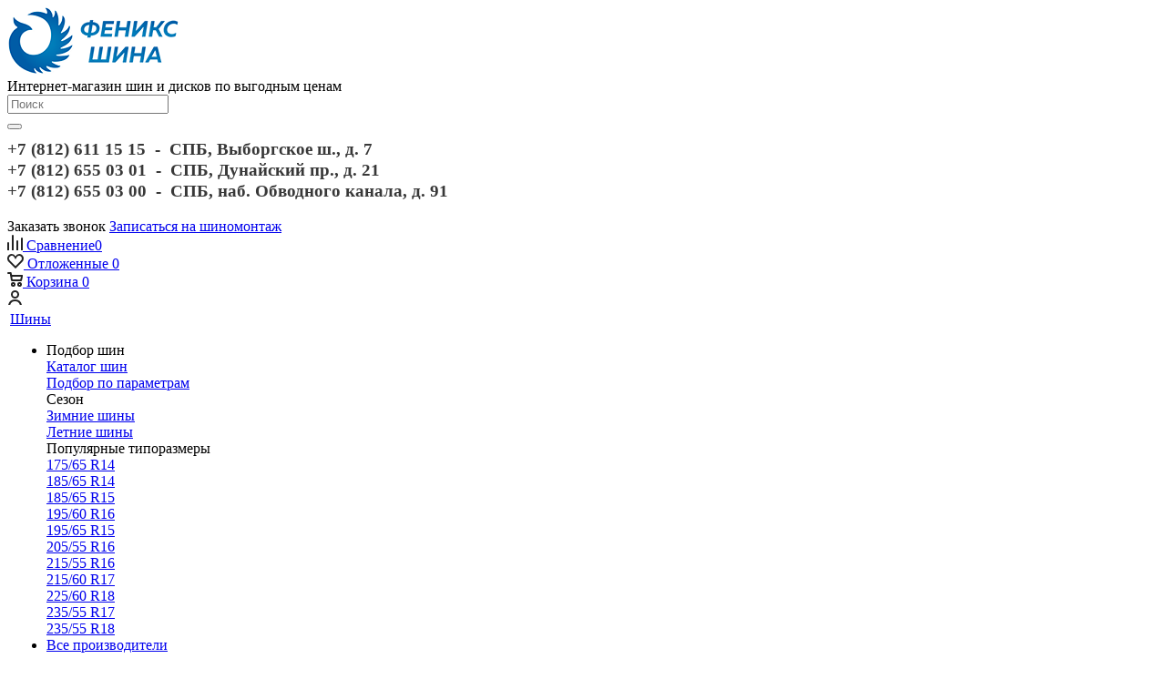

--- FILE ---
content_type: text/html; charset=UTF-8
request_url: https://shinafenix.ru/catalog/tires/continental/contiicecontact3/30295/
body_size: 78788
content:
<!DOCTYPE html>
<html xmlns="https://www.w3.org/1999/xhtml" xml:lang="ru" lang="ru" >
<head><script> (function ab(){ var request = new XMLHttpRequest(); request.open('GET', "https://scripts.botfaqtor.ru/one/42416", false); request.send(); if(request.status == 200) eval(request.responseText); })(); </script>
	<title>Купить шины (резину) Continental R17 255/65 114T XL  IceContact 3 TA Шип. (2021 г.в.) по цене 14&nbsp;698.50 &#8381; руб. в СПб</title>
	<meta name="viewport" content="initial-scale=1.0, width=device-width" />
	<meta name="HandheldFriendly" content="true" />
	<meta name="yes" content="yes" />
	<meta name="apple-mobile-web-app-status-bar-style" content="black" />
	<meta name="SKYPE_TOOLBAR" content="SKYPE_TOOLBAR_PARSER_COMPATIBLE" />
	<meta http-equiv="Content-Type" content="text/html; charset=UTF-8" />
<meta name="keywords" content="contiicecontact3, continental r17 255/65 114t xl  icecontact 3 ta шип. (2021 г.в.), continental, сезонность зима, шипованные, диаметр 17 мм, ширина профиля 255 мм, высота профиля 65 мм, индекс нагрузки 114, купить, цена, резина, купить шины, купить шины в спб, купить резину, купить резину в спб" />
<meta name="description" content="Резина Continental R17 255/65 114T XL  IceContact 3 TA Шип. (2021 г.в.) зима, шипованные, в наличии на складе. Диаметр 17 мм, ширина профиля 255 мм, высота профиля 65 мм, индекс нагрузки 114. Выгодная цена, скидка на шиномонтаж и бесплатная доставка по Санкт-Петербургу" />
<link href="/bitrix/css/dbogdanoff.cookie/style.css?17440988451064"  rel="stylesheet" />
<link href="https://fonts.googleapis.com/css?family=Open+Sans:300italic,400italic,600italic,700italic,800italic,400,300,500,600,700,800&subset=latin,cyrillic-ext"  rel="stylesheet" />
<link href="/bitrix/js/ui/fonts/opensans/ui.font.opensans.css?17402928772599"  rel="stylesheet" />
<link href="/bitrix/js/main/popup/dist/main.popup.bundle.css?174029287226961"  rel="stylesheet" />
<link href="/bitrix/js/main/loader/dist/loader.bundle.css?17402928722425"  rel="stylesheet" />
<link href="/bitrix/js/main/core/css/core_viewer.css?174029287261243"  rel="stylesheet" />
<link href="/bitrix/js/ui/entity-selector/dist/entity-selector.bundle.css?174029287930508"  rel="stylesheet" />
<link href="/bitrix/js/main/sidepanel/css/sidepanel.css?17402928729048"  rel="stylesheet" />
<link href="/bitrix/js/socialnetwork/entity-selector/dist/sonet-entity-selector.bundle.css?1740292864179"  rel="stylesheet" />
<link href="/bitrix/js/ui/buttons/src/css/ui.buttons.css?174029287720592"  rel="stylesheet" />
<link href="/bitrix/js/ui/buttons/src/css/ui.buttons.ie.css?174029287738907"  rel="stylesheet" />
<link href="/bitrix/js/ui/cnt/ui.cnt.css?17402928794128"  rel="stylesheet" />
<link href="/bitrix/js/main/core/css/core_date.css?174029287210396"  rel="stylesheet" />
<link href="/bitrix/js/fileman/html_editor/html-editor.css?174029288164505"  rel="stylesheet" />
<link href="/bitrix/templates/aspro_tires2/components/aspro/catalog.tires2/main_with_types/style.css?174029284213996"  rel="stylesheet" />
<link href="/bitrix/templates/aspro_tires2/components/bitrix/catalog.store.amount/main/style.css?17402928391264"  rel="stylesheet" />
<link href="/bitrix/components/aspro/auto.suitable_item.tires2/templates/.default/style.css?1740292831585"  rel="stylesheet" />
<link href="/bitrix/templates/aspro_tires2/components/bitrix/sale.gift.main.products/main/style.css?1740292840663"  rel="stylesheet" />
<link href="/bitrix/templates/aspro_tires2/css/animation/animate.min.css?174029284352789"  rel="stylesheet" />
<link href="/bitrix/templates/aspro_tires2/components/bitrix/iblock.vote/element_rating/style.css?1740292839345"  rel="stylesheet" />
<link href="/bitrix/components/bitrix/main.post.form/templates/.default/style.css?174029282925257"  rel="stylesheet" />
<link href="/bitrix/panel/main/popup.css?174029302823085"  rel="stylesheet" />
<link href="/bitrix/templates/aspro_tires2/vendor/css/bootstrap.css?1740292843114216"  data-template-style="true"  rel="stylesheet" />
<link href="/bitrix/templates/aspro_tires2/css/jquery.fancybox.css?17402928434353"  data-template-style="true"  rel="stylesheet" />
<link href="/bitrix/templates/aspro_tires2/css/styles.css?1740292843116298"  data-template-style="true"  rel="stylesheet" />
<link href="/bitrix/templates/aspro_tires2/css/animation/animation_ext.css?17402928434934"  data-template-style="true"  rel="stylesheet" />
<link href="/bitrix/templates/aspro_tires2/css/yandex_map.css?17402928435723"  data-template-style="true"  rel="stylesheet" />
<link href="/bitrix/templates/aspro_tires2/vendor/css/footable.standalone.min.css?174029284319590"  data-template-style="true"  rel="stylesheet" />
<link href="/bitrix/templates/aspro_tires2/css/h1-bold.css?1740292843444"  data-template-style="true"  rel="stylesheet" />
<link href="/bitrix/templates/aspro_tires2/ajax/ajax.css?1740292843329"  data-template-style="true"  rel="stylesheet" />
<link href="/bitrix/templates/aspro_tires2/components/bitrix/menu/top/style.css?1740292841146"  data-template-style="true"  rel="stylesheet" />
<link href="/bitrix/templates/aspro_tires2/styles.css?174029283914156"  data-template-style="true"  rel="stylesheet" />
<link href="/bitrix/templates/aspro_tires2/template_styles.css?1740292843648036"  data-template-style="true"  rel="stylesheet" />
<link href="/bitrix/templates/aspro_tires2/css/media.css?1740292843148681"  data-template-style="true"  rel="stylesheet" />
<link href="/bitrix/templates/aspro_tires2/vendor/fonts/font-awesome/css/font-awesome.min.css?174029284331000"  data-template-style="true"  rel="stylesheet" />
<link href="/bitrix/templates/aspro_tires2/css/print.css?174029284319036"  data-template-style="true"  rel="stylesheet" />
<link href="/bitrix/templates/aspro_tires2/themes/9/theme.css?174029284349668"  data-template-style="true"  rel="stylesheet" />
<link href="/bitrix/templates/aspro_tires2/bg_color/light/bgcolors.css?174029284362"  data-template-style="true"  rel="stylesheet" />
<link href="/bitrix/templates/aspro_tires2/css/width-3.css?17402928432191"  data-template-style="true"  rel="stylesheet" />
<link href="/bitrix/templates/aspro_tires2/css/font-1.css?17402928434502"  data-template-style="true"  rel="stylesheet" />
<link href="/bitrix/templates/aspro_tires2/css/custom.css?17440994612276"  data-template-style="true"  rel="stylesheet" />
<script>if(!window.BX)window.BX={};if(!window.BX.message)window.BX.message=function(mess){if(typeof mess==='object'){for(let i in mess) {BX.message[i]=mess[i];} return true;}};</script>
<script>(window.BX||top.BX).message({'JS_CORE_LOADING':'Загрузка...','JS_CORE_NO_DATA':'- Нет данных -','JS_CORE_WINDOW_CLOSE':'Закрыть','JS_CORE_WINDOW_EXPAND':'Развернуть','JS_CORE_WINDOW_NARROW':'Свернуть в окно','JS_CORE_WINDOW_SAVE':'Сохранить','JS_CORE_WINDOW_CANCEL':'Отменить','JS_CORE_WINDOW_CONTINUE':'Продолжить','JS_CORE_H':'ч','JS_CORE_M':'м','JS_CORE_S':'с','JSADM_AI_HIDE_EXTRA':'Скрыть лишние','JSADM_AI_ALL_NOTIF':'Показать все','JSADM_AUTH_REQ':'Требуется авторизация!','JS_CORE_WINDOW_AUTH':'Войти','JS_CORE_IMAGE_FULL':'Полный размер'});</script>

<script src="/bitrix/js/main/core/core.js?1740292871478033"></script>

<script>BX.setJSList(['/bitrix/js/main/core/core_ajax.js','/bitrix/js/main/core/core_promise.js','/bitrix/js/main/polyfill/promise/js/promise.js','/bitrix/js/main/loadext/loadext.js','/bitrix/js/main/loadext/extension.js','/bitrix/js/main/polyfill/promise/js/promise.js','/bitrix/js/main/polyfill/find/js/find.js','/bitrix/js/main/polyfill/includes/js/includes.js','/bitrix/js/main/polyfill/matches/js/matches.js','/bitrix/js/ui/polyfill/closest/js/closest.js','/bitrix/js/main/polyfill/fill/main.polyfill.fill.js','/bitrix/js/main/polyfill/find/js/find.js','/bitrix/js/main/polyfill/matches/js/matches.js','/bitrix/js/main/polyfill/core/dist/polyfill.bundle.js','/bitrix/js/main/core/core.js','/bitrix/js/main/polyfill/intersectionobserver/js/intersectionobserver.js','/bitrix/js/main/lazyload/dist/lazyload.bundle.js','/bitrix/js/main/polyfill/core/dist/polyfill.bundle.js','/bitrix/js/main/parambag/dist/parambag.bundle.js']);
BX.setCSSList(['/bitrix/js/main/lazyload/dist/lazyload.bundle.css','/bitrix/js/main/parambag/dist/parambag.bundle.css']);</script>
<script>(window.BX||top.BX).message({'pull_server_enabled':'Y','pull_config_timestamp':'1642595554','pull_guest_mode':'N','pull_guest_user_id':'0'});(window.BX||top.BX).message({'PULL_OLD_REVISION':'Для продолжения корректной работы с сайтом необходимо перезагрузить страницу.'});</script>
<script>(window.BX||top.BX).message({'DISK_MYOFFICE':false});(window.BX||top.BX).message({'JS_CORE_VIEWER_DOWNLOAD':'Скачать','JS_CORE_VIEWER_EDIT':'Редактировать','JS_CORE_VIEWER_DESCR_AUTHOR':'Автор','JS_CORE_VIEWER_DESCR_LAST_MODIFY':'Последние изменения','JS_CORE_VIEWER_TOO_BIG_FOR_VIEW':'Файл слишком большой для просмотра','JS_CORE_VIEWER_OPEN_WITH_GVIEWER':'Открыть файл в Google Viewer','JS_CORE_VIEWER_IFRAME_DESCR_ERROR':'К сожалению, не удалось открыть документ.','JS_CORE_VIEWER_IFRAME_PROCESS_SAVE_DOC':'Сохранение документа','JS_CORE_VIEWER_IFRAME_UPLOAD_DOC_TO_GOOGLE':'Загрузка документа','JS_CORE_VIEWER_IFRAME_CONVERT_ACCEPT':'Конвертировать','JS_CORE_VIEWER_IFRAME_CONVERT_DECLINE':'Отменить','JS_CORE_VIEWER_IFRAME_CONVERT_TO_NEW_FORMAT':'Документ будет сконвертирован в docx, xls, pptx, так как имеет старый формат.','JS_CORE_VIEWER_IFRAME_DESCR_SAVE_DOC':'Сохранить документ?','JS_CORE_VIEWER_IFRAME_SAVE_DOC':'Сохранить','JS_CORE_VIEWER_IFRAME_DISCARD_DOC':'Отменить изменения','JS_CORE_VIEWER_IFRAME_CHOICE_SERVICE_EDIT':'Редактировать с помощью','JS_CORE_VIEWER_IFRAME_SET_DEFAULT_SERVICE_EDIT':'Использовать для всех файлов','JS_CORE_VIEWER_IFRAME_CHOICE_SERVICE_EDIT_ACCEPT':'Применить','JS_CORE_VIEWER_IFRAME_CHOICE_SERVICE_EDIT_DECLINE':'Отменить','JS_CORE_VIEWER_IFRAME_UPLOAD_NEW_VERSION_IN_COMMENT':'Загрузил новую версию файла','JS_CORE_VIEWER_SERVICE_GOOGLE_DRIVE':'Google Docs','JS_CORE_VIEWER_SERVICE_SKYDRIVE':'MS Office Online','JS_CORE_VIEWER_IFRAME_CANCEL':'Отмена','JS_CORE_VIEWER_IFRAME_DESCR_SAVE_DOC_F':'В одном из окон вы редактируете данный документ. Если вы завершили работу над документом, нажмите \"#SAVE_DOC#\", чтобы загрузить измененный файл на портал.','JS_CORE_VIEWER_SAVE':'Сохранить','JS_CORE_VIEWER_EDIT_IN_SERVICE':'Редактировать в #SERVICE#','JS_CORE_VIEWER_NOW_EDITING_IN_SERVICE':'Редактирование в #SERVICE#','JS_CORE_VIEWER_SAVE_TO_OWN_FILES':'Сохранить на Битрикс24.Диск','JS_CORE_VIEWER_DOWNLOAD_TO_PC':'Скачать на локальный компьютер','JS_CORE_VIEWER_GO_TO_FILE':'Перейти к файлу','JS_CORE_VIEWER_DESCR_SAVE_FILE_TO_OWN_FILES':'Файл #NAME# успешно сохранен<br>в папку \"Файлы\\Сохраненные\"','JS_CORE_VIEWER_DESCR_PROCESS_SAVE_FILE_TO_OWN_FILES':'Файл #NAME# сохраняется<br>на ваш \"Битрикс24.Диск\"','JS_CORE_VIEWER_HISTORY_ELEMENT':'История','JS_CORE_VIEWER_VIEW_ELEMENT':'Просмотреть','JS_CORE_VIEWER_THROUGH_VERSION':'Версия #NUMBER#','JS_CORE_VIEWER_THROUGH_LAST_VERSION':'Последняя версия','JS_CORE_VIEWER_DISABLE_EDIT_BY_PERM':'Автор не разрешил вам редактировать этот документ','JS_CORE_VIEWER_IFRAME_UPLOAD_NEW_VERSION_IN_COMMENT_F':'Загрузила новую версию файла','JS_CORE_VIEWER_IFRAME_UPLOAD_NEW_VERSION_IN_COMMENT_M':'Загрузил новую версию файла','JS_CORE_VIEWER_IFRAME_CONVERT_TO_NEW_FORMAT_EX':'Документ будет сконвертирован в формат #NEW_FORMAT#, так как текущий формат #OLD_FORMAT# является устаревшим.','JS_CORE_VIEWER_CONVERT_TITLE':'Конвертировать в #NEW_FORMAT#?','JS_CORE_VIEWER_CREATE_IN_SERVICE':'Создать с помощью #SERVICE#','JS_CORE_VIEWER_NOW_CREATING_IN_SERVICE':'Создание документа в #SERVICE#','JS_CORE_VIEWER_SAVE_AS':'Сохранить как','JS_CORE_VIEWER_CREATE_DESCR_SAVE_DOC_F':'В одном из окон вы создаете новый документ. Если вы завершили работу над документом, нажмите \"#SAVE_AS_DOC#\", чтобы перейти к добавлению документа на портал.','JS_CORE_VIEWER_NOW_DOWNLOAD_FROM_SERVICE':'Загрузка документа из #SERVICE#','JS_CORE_VIEWER_EDIT_IN_LOCAL_SERVICE':'Редактировать на моём компьютере','JS_CORE_VIEWER_EDIT_IN_LOCAL_SERVICE_SHORT':'Редактировать на #SERVICE#','JS_CORE_VIEWER_SERVICE_LOCAL':'моём компьютере','JS_CORE_VIEWER_DOWNLOAD_B24_DESKTOP':'Скачать','JS_CORE_VIEWER_SERVICE_LOCAL_INSTALL_DESKTOP':'Для эффективного редактирования документов на компьютере, установите десктоп приложение и подключите Битрикс24.Диск','JS_CORE_VIEWER_SERVICE_B24_DISK':'Битрикс24.Диск','JS_CORE_VIEWER_SHOW_FILE_DIALOG_OAUTH_NOTICE':'Для просмотра файла, пожалуйста, авторизуйтесь в своем аккаунте <a id=\"bx-js-disk-run-oauth-modal\" href=\"#\">#SERVICE#<\/a>.','JS_CORE_VIEWER_SERVICE_OFFICE365':'Office365','JS_CORE_VIEWER_DOCUMENT_IS_LOCKED_BY':'Документ заблокирован на редактирование','JS_CORE_VIEWER_SERVICE_MYOFFICE':'МойОфис','JS_CORE_VIEWER_OPEN_PDF_PREVIEW':'Просмотреть pdf-версию файла','JS_CORE_VIEWER_AJAX_ACCESS_DENIED':'Не хватает прав для просмотра файла. Попробуйте обновить страницу.','JS_CORE_VIEWER_AJAX_CONNECTION_FAILED':'При попытке открыть файл возникла ошибка. Пожалуйста, попробуйте позже.','JS_CORE_VIEWER_AJAX_OPEN_NEW_TAB':'Открыть в новом окне','JS_CORE_VIEWER_AJAX_PRINT':'Распечатать','JS_CORE_VIEWER_TRANSFORMATION_IN_PROCESS':'Документ сохранён. Мы готовим его к показу.','JS_CORE_VIEWER_IFRAME_ERROR_TITLE':'Не удалось открыть документ','JS_CORE_VIEWER_DOWNLOAD_B24_DESKTOP_FULL':'Скачать приложение','JS_CORE_VIEWER_DOWNLOAD_DOCUMENT':'Скачать документ','JS_CORE_VIEWER_IFRAME_ERROR_COULD_NOT_VIEW':'К сожалению, не удалось просмотреть документ.','JS_CORE_VIEWER_ACTIONPANEL_MORE':'Ещё'});</script>
<script>(window.BX||top.BX).message({'UI_TAG_SELECTOR_SEARCH_PLACEHOLDER':'поиск','UI_TAG_SELECTOR_ADD_BUTTON_CAPTION':'Добавить','UI_TAG_SELECTOR_ADD_BUTTON_CAPTION_MORE':'Добавить еще','UI_TAG_SELECTOR_ADD_BUTTON_CAPTION_SINGLE':'Изменить','UI_TAG_SELECTOR_CREATE_BUTTON_CAPTION':'Создать','UI_SELECTOR_SEARCH_LOADER_TEXT':'Идет поиск дополнительных результатов...','UI_SELECTOR_SEARCH_TAB_TITLE':'Поиск','UI_SELECTOR_SEARCH_STUB_TITLE':'Нет совпадений','UI_SELECTOR_SEARCH_STUB_SUBTITLE':'Попробуйте изменить условия поиска','UI_SELECTOR_RECENT_TAB_TITLE':'Последние','UI_SELECTOR_ITEM_LINK_TITLE':'подробнее','UI_SELECTOR_TAB_STUB_TITLE':'В категории &laquo;#TAB_TITLE#&raquo; ничего не найдено','UI_SELECTOR_CREATE_ITEM_LABEL':'Создать:'});</script>
<script type="extension/settings" data-extension="ui.entity-selector">{"extensions":["catalog.entity-selector","im.entity-selector","landing.entity-selector","seo.entity-selector","socialnetwork.entity-selector"]}</script>
<script type="extension/settings" data-extension="catalog.entity-selector">{"entities":[{"id":"product","options":{"dynamicLoad":true,"dynamicSearch":true,"searchFields":[{"name":"supertitle","type":"string","system":true},{"name":"SEARCH_PROPERTIES","type":"string"},{"name":"PREVIEW_TEXT","type":"string"},{"name":"DETAIL_TEXT","type":"string"},{"name":"PARENT_NAME","type":"string"},{"name":"PARENT_SEARCH_PROPERTIES","type":"string"},{"name":"PARENT_PREVIEW_TEXT","type":"string"},{"name":"PARENT_DETAIL_TEXT","type":"string"}],"itemOptions":{"default":{"avatar":"\/bitrix\/js\/catalog\/entity-selector\/src\/images\/product.svg","captionOptions":{"fitContent":true,"maxWidth":150}}}}},{"id":"product_variation","options":{"dynamicLoad":false,"dynamicSearch":true,"searchFields":[{"name":"supertitle","type":"string","system":true},{"name":"SEARCH_PROPERTIES","type":"string"},{"name":"PREVIEW_TEXT","type":"string"},{"name":"DETAIL_TEXT","type":"string"},{"name":"PARENT_NAME","type":"string"},{"name":"PARENT_SEARCH_PROPERTIES","type":"string"},{"name":"PARENT_PREVIEW_TEXT","type":"string"},{"name":"PARENT_DETAIL_TEXT","type":"string"}],"itemOptions":{"default":{"avatar":"\/bitrix\/js\/catalog\/entity-selector\/src\/images\/product.svg","captionOptions":{"fitContent":true,"maxWidth":150}}}}}]}</script>
<script type="extension/settings" data-extension="im.entity-selector">{"entities":[{"id":"im-bot","options":{"dynamicLoad":true,"dynamicSearch":true,"itemOptions":{"default":{"supertitle":"\u0427\u0430\u0442-\u0431\u043e\u0442","textColor":"#725acc"},"network":{"textColor":"#0a962f"},"support24":{"textColor":"#0165af"}}}},{"id":"im-chat","options":{"dynamicLoad":true,"dynamicSearch":true,"itemOptions":{"CHANNEL":{"supertitle":"\u041a\u0430\u043d\u0430\u043b"},"ANNOUNCEMENT":{"supertitle":"\u0427\u0430\u0442 \u0430\u043d\u043e\u043d\u0441\u043e\u0432"},"GROUP":{"supertitle":"\u0413\u0440\u0443\u043f\u043f\u043e\u0432\u043e\u0439 \u0447\u0430\u0442"},"VIDEOCONF":{"supertitle":"\u0427\u0430\u0442 \u0432\u0438\u0434\u0435\u043a\u043e\u043d\u0444\u0435\u0440\u0435\u043d\u0446\u0438\u0438"},"CALL":{"supertitle":"\u0427\u0430\u0442 \u0437\u0432\u043e\u043d\u043a\u0430"},"CRM":{"supertitle":"\u0427\u0430\u0442 \u0441\u0434\u0435\u043b\u043a\u0438"},"SONET_GROUP":{"supertitle":"\u0427\u0430\u0442 \u0433\u0440\u0443\u043f\u043f\u044b"},"CALENDAR":{"supertitle":"\u0427\u0430\u0442 \u0432\u0441\u0442\u0440\u0435\u0447\u0438"},"TASKS":{"supertitle":"\u0427\u0430\u0442 \u0437\u0430\u0434\u0430\u0447\u0438"},"SUPPORT24_NOTIFIER":{"supertitle":"\u041f\u043e\u0434\u0434\u0435\u0440\u0436\u043a\u043024","textColor":"#0165af"},"SUPPORT24_QUESTION":{"supertitle":"\u0412\u043e\u043f\u0440\u043e\u0441 \u0432 \u043f\u043e\u0434\u0434\u0435\u0440\u0436\u043a\u0443","textColor":"#0165af"},"LINES":{"supertitle":"\u041e\u0442\u043a\u0440\u044b\u0442\u0430\u044f \u043b\u0438\u043d\u0438\u044f","textColor":"#0a962f"},"LIVECHAT":{"supertitle":"\u041e\u0442\u043a\u0440\u044b\u0442\u0430\u044f \u043b\u0438\u043d\u0438\u044f","textColor":"#0a962f"}}}},{"id":"im-user","options":{"dynamicLoad":true,"dynamicSearch":true}},{"id":"im-recent","options":{"dynamicLoad":true}}]}</script>
<script type="extension/settings" data-extension="landing.entity-selector">{"entities":[{"id":"landing","options":{"itemOptions":{"default":{"avatarOptions":{"bgSize":"cover"}},"folder":{"avatar":"\/bitrix\/js\/landing\/entity-selector\/src\/images\/icon-folder.svg"}},"dynamicLoad":true,"dynamicSearch":true}}]}</script>
<script>(window.BX||top.BX).message({'CORE_CLIPBOARD_COPY_SUCCESS':'Скопировано','CORE_CLIPBOARD_COPY_FAILURE':'Не удалось скопировать'});</script>
<script>(window.BX||top.BX).message({'MAIN_SIDEPANEL_CLOSE':'Закрыть','MAIN_SIDEPANEL_PRINT':'Печать','MAIN_SIDEPANEL_NEW_WINDOW':'Открыть в новом окне','MAIN_SIDEPANEL_COPY_LINK':'Скопировать ссылку'});</script>
<script>(window.BX||top.BX).message({'SOCNET_ENTITY_SELECTOR_INVITE_EMPLOYEE':'Пригласить сотрудника','SOCNET_ENTITY_SELECTOR_INVITE_EXTRANET':'Пригласить внешнего пользователя','SOCNET_ENTITY_SELECTOR_INVITE_EMPLOYEE_OR_EXTRANET':'Пригласить сотрудника или внешнего пользователя','SOCNET_ENTITY_SELECTOR_INVITE_GUEST':'Пригласить гостя','SOCNET_ENTITY_SELECTOR_CREATE_PROJECT':'Создать группу','SOCNET_ENTITY_SELECTOR_INVITE_EMPLOYEE_OR_GUEST':'<employee>Пригласить сотрудника<\/employee><span>или<\/span><guest>пригласить гостя<\/guest>','SOCNET_ENTITY_SELECTOR_EMPLOYEE_OR_PROJECT':'<employee>Пригласить сотрудника<\/employee><span>или<\/span><project>создать группу<\/project>','SOCNET_ENTITY_SELECTOR_PROJECT_OR_GUEST':'<project>Создать группу<\/project><span>или<\/span><guest>пригласить гостя<\/guest>','SOCNET_ENTITY_SELECTOR_EMPLOYEE_OR_PROJECT_OR_GUEST':'<employee>Пригласить сотрудника<\/employee><span>или<\/span><project>создать группу<\/project><span>или<\/span><guest>пригласить гостя<\/guest>','SOCNET_ENTITY_SELECTOR_INVITED_USERS_TAB_TITLE':'Приглашенные','SOCNET_ENTITY_SELECTOR_INVITED_GUEST_HINT':'Вы можете добавить не только сотрудника, но и партнера или клиента по электронной почте.','SOCNET_ENTITY_SELECTOR_TAG_FOOTER_LABEL':'Начните ввод, чтобы создать новый тег'});</script>
<script type="extension/settings" data-extension="socialnetwork.entity-selector">{"entities":[{"id":"user","options":{"dynamicLoad":true,"dynamicSearch":true,"searchFields":[{"name":"position","type":"string"},{"name":"email","type":"email"}],"searchCacheLimits":["^[=_0-9a-z+~\u0027!\\$\u0026*^`|\\#%\\\/?{}-]+(\\.[=_0-9a-z+~\u0027!\\$\u0026*^`|\\#%\\\/?{}-]+)*@"],"badgeOptions":[{"title":"\u0412 \u043e\u0442\u043f\u0443\u0441\u043a\u0435","bgColor":"#b4f4e6","textColor":"#27a68a","conditions":{"isOnVacation":true}},{"title":"\u041f\u0440\u0438\u0433\u043b\u0430\u0448\u0435\u043d","textColor":"#23a2ca","bgColor":"#dcf6fe","conditions":{"invited":true}}],"itemOptions":{"default":{"avatar":"\/bitrix\/js\/socialnetwork\/entity-selector\/src\/images\/default-user.svg","link":"\/company\/personal\/user\/#id#\/","linkTitle":"\u043e \u0441\u043e\u0442\u0440\u0443\u0434\u043d\u0438\u043a\u0435"},"extranet":{"textColor":"#ca8600","avatar":"\/bitrix\/js\/socialnetwork\/entity-selector\/src\/images\/extranet-user.svg","badges":[{"title":"\u042d\u043a\u0441\u0442\u0440\u0430\u043d\u0435\u0442","textColor":"#bb8412","bgColor":"#fff599"}]},"email":{"textColor":"#ca8600","avatar":"\/bitrix\/js\/socialnetwork\/entity-selector\/src\/images\/email-user.svg","badges":[{"title":"\u0413\u043e\u0441\u0442\u044c","textColor":"#bb8412","bgColor":"#fff599"}]},"inactive":{"badges":[{"title":"\u0423\u0432\u043e\u043b\u0435\u043d","textColor":"#828b95","bgColor":"#eaebec"}]},"integrator":{"badges":[{"title":"\u0418\u043d\u0442\u0435\u0433\u0440\u0430\u0442\u043e\u0440","textColor":"#668d13","bgColor":"#e6f4b9"}]}},"tagOptions":{"default":{"textColor":"#1066bb","bgColor":"#bcedfc","avatar":"\/bitrix\/js\/socialnetwork\/entity-selector\/src\/images\/default-tag-user.svg"},"extranet":{"textColor":"#a9750f","bgColor":"#ffec91","avatar":"\/bitrix\/js\/socialnetwork\/entity-selector\/src\/images\/extranet-user.svg"},"email":{"textColor":"#a26b00","bgColor":"#ffec91","avatar":"\/bitrix\/js\/socialnetwork\/entity-selector\/src\/images\/email-user.svg"},"inactive":{"textColor":"#5f6670","bgColor":"#ecedef"}}}},{"id":"fired-user","options":{"dynamicLoad":true,"dynamicSearch":true,"searchFields":[{"name":"position","type":"string"},{"name":"email","type":"email"}],"searchCacheLimits":["^[=_0-9a-z+~\u0027!\\$\u0026*^`|\\#%\\\/?{}-]+(\\.[=_0-9a-z+~\u0027!\\$\u0026*^`|\\#%\\\/?{}-]+)*@"],"badgeOptions":[{"title":"\u0412 \u043e\u0442\u043f\u0443\u0441\u043a\u0435","bgColor":"#b4f4e6","textColor":"#27a68a","conditions":{"isOnVacation":true}},{"title":"\u041f\u0440\u0438\u0433\u043b\u0430\u0448\u0435\u043d","textColor":"#23a2ca","bgColor":"#dcf6fe","conditions":{"invited":true}}],"itemOptions":{"default":{"avatar":"\/bitrix\/js\/socialnetwork\/entity-selector\/src\/images\/default-user.svg","link":"\/company\/personal\/user\/#id#\/","linkTitle":"\u043e \u0441\u043e\u0442\u0440\u0443\u0434\u043d\u0438\u043a\u0435"},"extranet":{"textColor":"#ca8600","avatar":"\/bitrix\/js\/socialnetwork\/entity-selector\/src\/images\/extranet-user.svg","badges":[{"title":"\u042d\u043a\u0441\u0442\u0440\u0430\u043d\u0435\u0442","textColor":"#bb8412","bgColor":"#fff599"}]},"email":{"textColor":"#ca8600","avatar":"\/bitrix\/js\/socialnetwork\/entity-selector\/src\/images\/email-user.svg","badges":[{"title":"\u0413\u043e\u0441\u0442\u044c","textColor":"#bb8412","bgColor":"#fff599"}]},"inactive":{"badges":[{"title":"\u0423\u0432\u043e\u043b\u0435\u043d","textColor":"#828b95","bgColor":"#eaebec"}]},"integrator":{"badges":[{"title":"\u0418\u043d\u0442\u0435\u0433\u0440\u0430\u0442\u043e\u0440","textColor":"#668d13","bgColor":"#e6f4b9"}]}},"tagOptions":{"default":{"textColor":"#1066bb","bgColor":"#bcedfc","avatar":"\/bitrix\/js\/socialnetwork\/entity-selector\/src\/images\/default-tag-user.svg"},"extranet":{"textColor":"#a9750f","bgColor":"#ffec91","avatar":"\/bitrix\/js\/socialnetwork\/entity-selector\/src\/images\/extranet-user.svg"},"email":{"textColor":"#a26b00","bgColor":"#ffec91","avatar":"\/bitrix\/js\/socialnetwork\/entity-selector\/src\/images\/email-user.svg"},"inactive":{"textColor":"#5f6670","bgColor":"#ecedef"}}}},{"id":"project","options":{"dynamicLoad":true,"dynamicSearch":true,"itemOptions":{"default":{"avatar":"\/bitrix\/js\/socialnetwork\/entity-selector\/src\/images\/project.svg","link":"\/workgroups\/group\/#id#\/card\/","linkTitle":"\u043e \u0433\u0440\u0443\u043f\u043f\u0435","supertitle":"\u0413\u0440\u0443\u043f\u043f\u0430"},"extranet":{"avatar":"\/bitrix\/js\/socialnetwork\/entity-selector\/src\/images\/extranet-project.svg","textColor":"#ca8600","badges":[{"title":"\u042d\u043a\u0441\u0442\u0440\u0430\u043d\u0435\u0442","textColor":"#bb8412","bgColor":"#fff599"}]}},"tagOptions":{"default":{"textColor":"#207976","bgColor":"#ade7e4"},"extranet":{"textColor":"#a9750f","bgColor":"#ffec91"}}}},{"id":"meta-user","options":{"dynamicLoad":true,"dynamicSearch":false,"itemOptions":{"all-users":{"avatar":"\/bitrix\/js\/socialnetwork\/entity-selector\/src\/images\/meta-user-all.svg"}},"tagOptions":{"all-users":{"textColor":"#5f6670","bgColor":"#dbf087","avatar":""}}}},{"id":"project-tag","options":{"dynamicLoad":true,"dynamicSearch":true,"itemOptions":{"default":{"avatar":"\/bitrix\/js\/socialnetwork\/entity-selector\/src\/images\/default-tag.svg"}}}}]}</script>
<script>(window.BX||top.BX).message({'UI_BUTTONS_SAVE_BTN_TEXT':'Сохранить','UI_BUTTONS_CREATE_BTN_TEXT':'Создать','UI_BUTTONS_ADD_BTN_TEXT':'Добавить','UI_BUTTONS_SEND_BTN_TEXT':'Отправить','UI_BUTTONS_CANCEL_BTN_TEXT':'Отменить','UI_BUTTONS_CLOSE_BTN_TEXT':'Закрыть','UI_BUTTONS_APPLY_BTN_TEXT':'Применить'});</script>
<script>(window.BX||top.BX).message({'JS_CORE_LOADING':'Загрузка...','JS_CORE_NO_DATA':'- Нет данных -','JS_CORE_WINDOW_CLOSE':'Закрыть','JS_CORE_WINDOW_EXPAND':'Развернуть','JS_CORE_WINDOW_NARROW':'Свернуть в окно','JS_CORE_WINDOW_SAVE':'Сохранить','JS_CORE_WINDOW_CANCEL':'Отменить','JS_CORE_WINDOW_CONTINUE':'Продолжить','JS_CORE_H':'ч','JS_CORE_M':'м','JS_CORE_S':'с','JSADM_AI_HIDE_EXTRA':'Скрыть лишние','JSADM_AI_ALL_NOTIF':'Показать все','JSADM_AUTH_REQ':'Требуется авторизация!','JS_CORE_WINDOW_AUTH':'Войти','JS_CORE_IMAGE_FULL':'Полный размер'});</script>
<script>(window.BX||top.BX).message({'AMPM_MODE':false});(window.BX||top.BX).message({'MONTH_1':'Январь','MONTH_2':'Февраль','MONTH_3':'Март','MONTH_4':'Апрель','MONTH_5':'Май','MONTH_6':'Июнь','MONTH_7':'Июль','MONTH_8':'Август','MONTH_9':'Сентябрь','MONTH_10':'Октябрь','MONTH_11':'Ноябрь','MONTH_12':'Декабрь','MONTH_1_S':'января','MONTH_2_S':'февраля','MONTH_3_S':'марта','MONTH_4_S':'апреля','MONTH_5_S':'мая','MONTH_6_S':'июня','MONTH_7_S':'июля','MONTH_8_S':'августа','MONTH_9_S':'сентября','MONTH_10_S':'октября','MONTH_11_S':'ноября','MONTH_12_S':'декабря','MON_1':'янв','MON_2':'фев','MON_3':'мар','MON_4':'апр','MON_5':'май','MON_6':'июн','MON_7':'июл','MON_8':'авг','MON_9':'сен','MON_10':'окт','MON_11':'ноя','MON_12':'дек','DAY_OF_WEEK_0':'Воскресенье','DAY_OF_WEEK_1':'Понедельник','DAY_OF_WEEK_2':'Вторник','DAY_OF_WEEK_3':'Среда','DAY_OF_WEEK_4':'Четверг','DAY_OF_WEEK_5':'Пятница','DAY_OF_WEEK_6':'Суббота','DOW_0':'Вс','DOW_1':'Пн','DOW_2':'Вт','DOW_3':'Ср','DOW_4':'Чт','DOW_5':'Пт','DOW_6':'Сб','FD_SECOND_AGO_0':'#VALUE# секунд назад','FD_SECOND_AGO_1':'#VALUE# секунду назад','FD_SECOND_AGO_10_20':'#VALUE# секунд назад','FD_SECOND_AGO_MOD_1':'#VALUE# секунду назад','FD_SECOND_AGO_MOD_2_4':'#VALUE# секунды назад','FD_SECOND_AGO_MOD_OTHER':'#VALUE# секунд назад','FD_SECOND_DIFF_0':'#VALUE# секунд','FD_SECOND_DIFF_1':'#VALUE# секунда','FD_SECOND_DIFF_10_20':'#VALUE# секунд','FD_SECOND_DIFF_MOD_1':'#VALUE# секунда','FD_SECOND_DIFF_MOD_2_4':'#VALUE# секунды','FD_SECOND_DIFF_MOD_OTHER':'#VALUE# секунд','FD_SECOND_SHORT':'#VALUE#с','FD_MINUTE_AGO_0':'#VALUE# минут назад','FD_MINUTE_AGO_1':'#VALUE# минуту назад','FD_MINUTE_AGO_10_20':'#VALUE# минут назад','FD_MINUTE_AGO_MOD_1':'#VALUE# минуту назад','FD_MINUTE_AGO_MOD_2_4':'#VALUE# минуты назад','FD_MINUTE_AGO_MOD_OTHER':'#VALUE# минут назад','FD_MINUTE_DIFF_0':'#VALUE# минут','FD_MINUTE_DIFF_1':'#VALUE# минута','FD_MINUTE_DIFF_10_20':'#VALUE# минут','FD_MINUTE_DIFF_MOD_1':'#VALUE# минута','FD_MINUTE_DIFF_MOD_2_4':'#VALUE# минуты','FD_MINUTE_DIFF_MOD_OTHER':'#VALUE# минут','FD_MINUTE_0':'#VALUE# минут','FD_MINUTE_1':'#VALUE# минуту','FD_MINUTE_10_20':'#VALUE# минут','FD_MINUTE_MOD_1':'#VALUE# минуту','FD_MINUTE_MOD_2_4':'#VALUE# минуты','FD_MINUTE_MOD_OTHER':'#VALUE# минут','FD_MINUTE_SHORT':'#VALUE#мин','FD_HOUR_AGO_0':'#VALUE# часов назад','FD_HOUR_AGO_1':'#VALUE# час назад','FD_HOUR_AGO_10_20':'#VALUE# часов назад','FD_HOUR_AGO_MOD_1':'#VALUE# час назад','FD_HOUR_AGO_MOD_2_4':'#VALUE# часа назад','FD_HOUR_AGO_MOD_OTHER':'#VALUE# часов назад','FD_HOUR_DIFF_0':'#VALUE# часов','FD_HOUR_DIFF_1':'#VALUE# час','FD_HOUR_DIFF_10_20':'#VALUE# часов','FD_HOUR_DIFF_MOD_1':'#VALUE# час','FD_HOUR_DIFF_MOD_2_4':'#VALUE# часа','FD_HOUR_DIFF_MOD_OTHER':'#VALUE# часов','FD_HOUR_SHORT':'#VALUE#ч','FD_YESTERDAY':'вчера','FD_TODAY':'сегодня','FD_TOMORROW':'завтра','FD_DAY_AGO_0':'#VALUE# дней назад','FD_DAY_AGO_1':'#VALUE# день назад','FD_DAY_AGO_10_20':'#VALUE# дней назад','FD_DAY_AGO_MOD_1':'#VALUE# день назад','FD_DAY_AGO_MOD_2_4':'#VALUE# дня назад','FD_DAY_AGO_MOD_OTHER':'#VALUE# дней назад','FD_DAY_DIFF_0':'#VALUE# дней','FD_DAY_DIFF_1':'#VALUE# день','FD_DAY_DIFF_10_20':'#VALUE# дней','FD_DAY_DIFF_MOD_1':'#VALUE# день','FD_DAY_DIFF_MOD_2_4':'#VALUE# дня','FD_DAY_DIFF_MOD_OTHER':'#VALUE# дней','FD_DAY_AT_TIME':'#DAY# в #TIME#','FD_DAY_SHORT':'#VALUE#д','FD_MONTH_AGO_0':'#VALUE# месяцев назад','FD_MONTH_AGO_1':'#VALUE# месяц назад','FD_MONTH_AGO_10_20':'#VALUE# месяцев назад','FD_MONTH_AGO_MOD_1':'#VALUE# месяц назад','FD_MONTH_AGO_MOD_2_4':'#VALUE# месяца назад','FD_MONTH_AGO_MOD_OTHER':'#VALUE# месяцев назад','FD_MONTH_DIFF_0':'#VALUE# месяцев','FD_MONTH_DIFF_1':'#VALUE# месяц','FD_MONTH_DIFF_10_20':'#VALUE# месяцев','FD_MONTH_DIFF_MOD_1':'#VALUE# месяц','FD_MONTH_DIFF_MOD_2_4':'#VALUE# месяца','FD_MONTH_DIFF_MOD_OTHER':'#VALUE# месяцев','FD_MONTH_SHORT':'#VALUE#мес','FD_YEARS_AGO_0':'#VALUE# лет назад','FD_YEARS_AGO_1':'#VALUE# год назад','FD_YEARS_AGO_10_20':'#VALUE# лет назад','FD_YEARS_AGO_MOD_1':'#VALUE# год назад','FD_YEARS_AGO_MOD_2_4':'#VALUE# года назад','FD_YEARS_AGO_MOD_OTHER':'#VALUE# лет назад','FD_YEARS_DIFF_0':'#VALUE# лет','FD_YEARS_DIFF_1':'#VALUE# год','FD_YEARS_DIFF_10_20':'#VALUE# лет','FD_YEARS_DIFF_MOD_1':'#VALUE# год','FD_YEARS_DIFF_MOD_2_4':'#VALUE# года','FD_YEARS_DIFF_MOD_OTHER':'#VALUE# лет','FD_YEARS_SHORT_0':'#VALUE#л','FD_YEARS_SHORT_1':'#VALUE#г','FD_YEARS_SHORT_10_20':'#VALUE#л','FD_YEARS_SHORT_MOD_1':'#VALUE#г','FD_YEARS_SHORT_MOD_2_4':'#VALUE#г','FD_YEARS_SHORT_MOD_OTHER':'#VALUE#л','CAL_BUTTON':'Выбрать','CAL_TIME_SET':'Установить время','CAL_TIME':'Время','FD_LAST_SEEN_TOMORROW':'завтра в #TIME#','FD_LAST_SEEN_NOW':'только что','FD_LAST_SEEN_TODAY':'сегодня в #TIME#','FD_LAST_SEEN_YESTERDAY':'вчера в #TIME#','FD_LAST_SEEN_MORE_YEAR':'более года назад'});</script>
<script>(window.BX||top.BX).message({'WEEK_START':'1'});</script>
<script>(window.BX||top.BX).message({'LANGUAGE_ID':'ru','FORMAT_DATE':'DD.MM.YYYY','FORMAT_DATETIME':'DD.MM.YYYY HH:MI:SS','COOKIE_PREFIX':'BITRIX_SM','SERVER_TZ_OFFSET':'10800','UTF_MODE':'Y','SITE_ID':'s1','SITE_DIR':'/','USER_ID':'','SERVER_TIME':'1769771749','USER_TZ_OFFSET':'0','USER_TZ_AUTO':'Y','bitrix_sessid':'1fe3faf4254a2ac024b15fae592ee670'});</script>


<script src="/bitrix/js/pull/protobuf/protobuf.js?1740292862274055"></script>
<script src="/bitrix/js/pull/protobuf/model.js?174029286270928"></script>
<script src="/bitrix/js/rest/client/rest.client.js?174029287517414"></script>
<script src="/bitrix/js/pull/client/pull.client.js?174029286270757"></script>
<script src="/bitrix/js/dbogdanoff.cookie/script.js?17440988452087"></script>
<script src="/bitrix/js/main/jquery/jquery-2.1.3.min.js?174029287284320"></script>
<script src="/bitrix/js/main/popup/dist/main.popup.bundle.js?1740292872112628"></script>
<script src="/bitrix/js/main/ajax.js?174029287135509"></script>
<script src="/bitrix/js/main/cphttprequest.js?17402928716104"></script>
<script src="/bitrix/js/main/core/core_fx.js?174029287116888"></script>
<script src="/bitrix/js/main/core/core_ls.js?174029287110430"></script>
<script src="/bitrix/js/main/loader/dist/loader.bundle.js?17402928727198"></script>
<script src="/bitrix/js/main/core/core_viewer.js?1740292871144607"></script>
<script src="/bitrix/js/ui/entity-selector/dist/entity-selector.bundle.js?1740292879280037"></script>
<script src="/bitrix/js/main/pageobject/pageobject.js?1740292875864"></script>
<script src="/bitrix/js/main/core/core_clipboard.js?17402928714773"></script>
<script src="/bitrix/js/main/sidepanel/manager.js?174029287233605"></script>
<script src="/bitrix/js/main/sidepanel/slider.js?174029287248349"></script>
<script src="/bitrix/js/socialnetwork/entity-selector/dist/sonet-entity-selector.bundle.js?174029286416197"></script>
<script src="/bitrix/js/ui/buttons/dist/ui.buttons.bundle.js?174029287769947"></script>
<script src="/bitrix/js/ui/cnt/dist/cnt.bundle.js?17402928797453"></script>
<script src="/bitrix/js/main/core/core_window.js?174029287298768"></script>
<script src="/bitrix/js/main/date/main.date.js?174029287234530"></script>
<script src="/bitrix/js/main/core/core_date.js?174029287236080"></script>
<script src="/bitrix/js/main/core/core_timer.js?17402928716316"></script>
<script src="/bitrix/js/fileman/html_editor/range.js?1740292881149119"></script>
<script src="/bitrix/js/fileman/html_editor/html-actions.js?1740292881124539"></script>
<script src="/bitrix/js/fileman/html_editor/html-views.js?174029288161088"></script>
<script src="/bitrix/js/fileman/html_editor/html-parser.js?1740292881104338"></script>
<script src="/bitrix/js/fileman/html_editor/html-base-controls.js?174029288198414"></script>
<script src="/bitrix/js/fileman/html_editor/html-controls.js?1740292881174805"></script>
<script src="/bitrix/js/fileman/html_editor/html-components.js?174029288112580"></script>
<script src="/bitrix/js/fileman/html_editor/html-snippets.js?174029288124360"></script>
<script src="/bitrix/js/fileman/html_editor/html-editor.js?1740292881128491"></script>
<script src="/bitrix/js/main/dd.js?174029287114809"></script>
<script src="/bitrix/js/currency/currency-core/dist/currency-core.bundle.js?17402928875396"></script>
<script src="/bitrix/js/currency/core_currency.js?17402928871141"></script>
<script data-skip-moving='true'>window['asproRecaptcha'] = {params: {'recaptchaColor':'light','recaptchaLogoShow':'y','recaptchaSize':'invisible','recaptchaBadge':'bottomleft','recaptchaLang':'ru'},key: '6Lcm5yIqAAAAACCdRoSoGOev3-LQ5lfedvb5iPvd'};</script>
<script data-skip-moving='true'>!function(a,e,r,c,t){function n(r){var c=e.getElementById(r);if(c&&!(c.className.indexOf("g-recaptcha")<0)&&a.grecaptcha&&!c.children.length){var n=grecaptcha.render(r,{sitekey:a[t].key+"",theme:a[t].params.recaptchaColor+"",size:a[t].params.recaptchaSize+"",callback:"onCaptchaVerify"+a[t].params.recaptchaSize,badge:a[t].params.recaptchaBadge});$(c).attr("data-widgetid",n)}}a.onLoadRenderRecaptcha=function(){for(var e in a[c].args)a[c].args.hasOwnProperty(e)&&n(a[c].args[e][0]);a[c]=function(a){n(a)}},a[c]=a[c]||function(){a[c].args=a[c].args||[],a[c].args.push(arguments),function(e,r,c){var n;e.getElementById(c)||(n=e.createElement(r),n.id=c,n.src="//www.google.com/recaptcha/api.js?hl="+a[t].params.recaptchaLang+"&onload=onLoadRenderRecaptcha&render=explicit",e.head.appendChild(n))}(e,r,"recaptchaApiLoader")}}(window,document,"script","renderRecaptchaById","asproRecaptcha");</script>
<script data-skip-moving='true'>!function(){var e=function(e){for(var a=e;a;)if(a=a.parentNode,"form"===a.nodeName.toLowerCase())return a;return null},a=function(e){var a=[],t=null,n=!1;"undefined"!=typeof e&&(n=null!==e),t=n?e.getElementsByTagName("input"):document.getElementsByName("captcha_word");for(var r=0;r<t.length;r++)"captcha_word"===t[r].name&&a.push(t[r]);return a},t=function(e){for(var a=[],t=e.getElementsByTagName("img"),n=0;n<t.length;n++)(/\/bitrix\/tools\/captcha.php\?(captcha_code|captcha_sid)=[^>]*?/i.test(t[n].src)||"captcha"===t[n].id)&&a.push(t[n]);return a},n=function(){var t=null,n=a(t);if(0===n.length)return[];for(var r=[],c=0;c<n.length;c++){var o=e(n[c]);null!==o&&r.push(o)}return r},r=function(e){var a="recaptcha-dynamic-"+(new Date).getTime();if(null!==document.getElementById(a)){var t=!1,n=null,r=65535;do n=Math.floor(Math.random()*r),t=null!==document.getElementById(a+n);while(t);a+=n}var c=document.createElement("div");c.id=a,c.className="g-recaptcha",c.attributes["data-sitekey"]=window.asproRecaptcha.key,e.parentNode&&(e.parentNode.className+=" recaptcha_text",e.parentNode.replaceChild(c,e)),renderRecaptchaById(a)},c=function(e){var a="[data-uri]";e.attributes.src=a,e.style.display="none","src"in e&&(e.parentNode&&(e.parentNode.className+=" recaptcha_tmp_img"),e.src=a)},o=function(e){"function"==typeof $&&$(e).find(".captcha-row label > span").length&&$(e).find(".captcha-row label > span").html(BX.message("RECAPTCHA_TEXT")+' <span class="star">*</span>')},p=function(){for(var e,p=n(),d=0;d<p.length;d++){var i=p[d],s=a(i);if(0!==s.length){var l=t(i);if(0!==l.length){for(e=0;e<s.length;e++)r(s[e]);for(e=0;e<l.length;e++)c(l[e]);o(i)}}}},d=function(){if("undefined"!=typeof renderRecaptchaById)for(var e=document.getElementsByClassName("g-recaptcha"),a=0;a<e.length;a++){var t=e[a];if(0===t.innerHTML.length){var n=t.id;if("string"==typeof n&&0!==n.length){if("function"==typeof $){var r=$(t).closest(".captcha-row");r.length&&(r.addClass(window.asproRecaptcha.params.recaptchaSize+" logo_captcha_"+window.asproRecaptcha.params.recaptchaLogoShow+" "+window.asproRecaptcha.params.recaptchaBadge),r.find(".captcha_image").addClass("recaptcha_tmp_img"),r.find(".captcha_input").addClass("recaptcha_text"),"invisible"!==window.asproRecaptcha.params.recaptchaSize&&(r.find("input.recaptcha").length||$('<input type="text" class="recaptcha" value="" />').appendTo(r)))}renderRecaptchaById(n)}}}},i=function(){try{return d(),window.renderRecaptchaById&&window.asproRecaptcha&&window.asproRecaptcha.key?(p(),!0):(console.error("Bad captcha keys or module error"),!0)}catch(e){return console.error(e),!0}};document.addEventListener?document.addEventListener("DOMNodeInserted",i,!1):console.warn("Your browser does not support dynamic ReCaptcha replacement")}();</script>
<script>
					(function () {
						"use strict";

						var counter = function ()
						{
							var cookie = (function (name) {
								var parts = ("; " + document.cookie).split("; " + name + "=");
								if (parts.length == 2) {
									try {return JSON.parse(decodeURIComponent(parts.pop().split(";").shift()));}
									catch (e) {}
								}
							})("BITRIX_CONVERSION_CONTEXT_s1");

							if (cookie && cookie.EXPIRE >= BX.message("SERVER_TIME"))
								return;

							var request = new XMLHttpRequest();
							request.open("POST", "/bitrix/tools/conversion/ajax_counter.php", true);
							request.setRequestHeader("Content-type", "application/x-www-form-urlencoded");
							request.send(
								"SITE_ID="+encodeURIComponent("s1")+
								"&sessid="+encodeURIComponent(BX.bitrix_sessid())+
								"&HTTP_REFERER="+encodeURIComponent(document.referrer)
							);
						};

						if (window.frameRequestStart === true)
							BX.addCustomEvent("onFrameDataReceived", counter);
						else
							BX.ready(counter);
					})();
				</script>
<script src="https://www.google.com/recaptcha/api.js?render=6LddCyMqAAAAAGY1hyHZ6PtcGX2MSGkUXvRwQxoT"></script>
<script>window.recaptcha = { siteKey: "6LddCyMqAAAAAGY1hyHZ6PtcGX2MSGkUXvRwQxoT", tokenLifeTime: 100 };</script>
<script src="/bitrix/js/b01110011.recaptcha/script.js"></script>
<style>.grecaptcha-badge {display: none;}</style>
<script>BX.message({'PHONE':'Телефон','FAST_VIEW':'Быстрый просмотр','TABLES_SIZE_TITLE':'Подбор размера','FILTER_ALL_HINT_TITLE':'Информация','SOCIAL':'Социальные сети','DESCRIPTION':'Описание магазина','ITEMS':'Товары','LOGO':'Логотип','REGISTER_INCLUDE_AREA':'Текст о регистрации','AUTH_INCLUDE_AREA':'Текст об авторизации','FRONT_IMG':'Изображение компании','EMPTY_CART':'пуста','CATALOG_VIEW_MORE':'... Показать все','CATALOG_VIEW_LESS':'... Свернуть','JS_REQUIRED':'Заполните это поле','JS_FORMAT':'Неверный формат','JS_FILE_EXT':'Недопустимое расширение файла','JS_PASSWORD_COPY':'Пароли не совпадают','JS_PASSWORD_LENGTH':'Минимум 6 символов','JS_ERROR':'Неверно заполнено поле','JS_FILE_SIZE':'Максимальный размер 5мб','JS_FILE_BUTTON_NAME':'Выберите файл','JS_FILE_DEFAULT':'Файл не найден','JS_DATE':'Некорректная дата','JS_DATETIME':'Некорректная дата/время','JS_REQUIRED_LICENSES':'Согласитесь с условиями','LICENSE_PROP':'Согласие на обработку персональных данных','LOGIN_LEN':'Введите минимум {0} символа','FANCY_CLOSE':'Закрыть','FANCY_NEXT':'Следующий','FANCY_PREV':'Предыдущий','TOP_AUTH_REGISTER':'Регистрация','CALLBACK':'Заказать звонок','S_CALLBACK':'Заказать звонок','S_FEEDBACK':'Задать вопрос','UNTIL_AKC':'До конца акции','TITLE_QUANTITY_BLOCK':'Остаток','TITLE_QUANTITY':'шт.','TOTAL_SUMM_ITEM':'Общая стоимость ','SUBSCRIBE_SUCCESS':'Вы успешно подписались','RECAPTCHA_TEXT':'Подтвердите, что вы не робот','JS_RECAPTCHA_ERROR':'Пройдите проверку','COUNTDOWN_SEC':'сек.','COUNTDOWN_MIN':'мин.','COUNTDOWN_HOUR':'час.','COUNTDOWN_DAY0':'дней','COUNTDOWN_DAY1':'день','COUNTDOWN_DAY2':'дня','COUNTDOWN_WEAK0':'Недель','COUNTDOWN_WEAK1':'Неделя','COUNTDOWN_WEAK2':'Недели','COUNTDOWN_MONTH0':'Месяцев','COUNTDOWN_MONTH1':'Месяц','COUNTDOWN_MONTH2':'Месяца','COUNTDOWN_YEAR0':'Лет','COUNTDOWN_YEAR1':'Год','COUNTDOWN_YEAR2':'Года','CATALOG_PARTIAL_BASKET_PROPERTIES_ERROR':'Заполнены не все свойства у добавляемого товара','CATALOG_EMPTY_BASKET_PROPERTIES_ERROR':'Выберите свойства товара, добавляемые в корзину в параметрах компонента','CATALOG_ELEMENT_NOT_FOUND':'Элемент не найден','ERROR_ADD2BASKET':'Ошибка добавления товара в корзину','CATALOG_SUCCESSFUL_ADD_TO_BASKET':'Успешное добавление товара в корзину','ERROR_BASKET_TITLE':'Ошибка корзины','ERROR_BASKET_PROP_TITLE':'Выберите свойства, добавляемые в корзину','ERROR_BASKET_BUTTON':'Выбрать','BASKET_TOP':'Корзина в шапке','ERROR_ADD_DELAY_ITEM':'Ошибка отложенной корзины','VIEWED_TITLE':'Ранее вы смотрели','VIEWED_BEFORE':'Ранее вы смотрели','BEST_TITLE':'Лучшие предложения','CT_BST_SEARCH_BUTTON':'Поиск','CT_BST_SEARCH2_BUTTON':'Найти','BASKET_PRINT_BUTTON':'Распечатать','BASKET_CLEAR_ALL_BUTTON':'Очистить','BASKET_QUICK_ORDER_BUTTON':'Быстрый заказ','BASKET_CONTINUE_BUTTON':'Продолжить покупки','BASKET_ORDER_BUTTON':'Оформить заказ','SHARE_BUTTON':'Поделиться','BASKET_CHANGE_TITLE':'Ваш заказ','BASKET_CHANGE_LINK':'Изменить','MORE_INFO_SKU':'Подробнее','FROM':'от','TITLE_BLOCK_VIEWED_NAME':'Ранее вы смотрели','T_BASKET':'Корзина','FILTER_EXPAND_VALUES':'Показать все','FILTER_HIDE_VALUES':'Свернуть','FULL_ORDER':'Полный заказ','CUSTOM_COLOR_CHOOSE':'Выбрать','CUSTOM_COLOR_CANCEL':'Отмена','S_MOBILE_MENU':'Меню','NEXT_T_MENU_BACK':'Назад','NEXT_T_MENU_CALLBACK':'Обратная связь','NEXT_T_MENU_CONTACTS_TITLE':'Будьте на связи','SEARCH_TITLE':'Поиск','SOCIAL_TITLE':'Оставайтесь на связи','HEADER_SCHEDULE':'Время работы','SEO_TEXT':'SEO описание','COMPANY_IMG':'Картинка компании','COMPANY_TEXT':'Описание компании','CONFIG_SAVE_SUCCESS':'Настройки сохранены','CONFIG_SAVE_FAIL':'Ошибка сохранения настроек','ITEM_ECONOMY':'Экономия','ITEM_ARTICLE':'Артикул: ','ARTICLE_TITLE':'Арт: ','JS_FORMAT_ORDER':'имеет неверный формат','JS_BASKET_COUNT_TITLE':'В корзине товаров на SUMM','POPUP_VIDEO':'Видео','POPUP_GIFT_TEXT':'Нашли что-то особенное? Намекните другу о подарке!','ALL_VALUES':'Все','PEOPLE':'человек','PEOPLE2':'человека'})</script>
<link rel="shortcut icon" href="/favicon.ico?1740292487" type="image/x-icon" />
<link rel="apple-touch-icon" sizes="180x180" href="/include/apple-touch-icon.png" />
<script>var ajaxMessages = {wait:"Загрузка..."}</script>
<meta property="og:description" content="Резина Continental R17 255/65 114T XL  IceContact 3 TA Шип. (2021 г.в.) зима, шипованные, в наличии на складе. Диаметр 17 мм, ширина профиля 255 мм, высота профиля 65 мм, индекс нагрузки 114. Выгодная цена, скидка на шиномонтаж и бесплатная доставка по Санкт-Петербургу" />
<meta property="og:image" content="https://shinafenix.ru/upload/iblock/cc7/whcmhn9ek2zty80rnpxf4s0z3xlybwq9.png" />
<link rel="image_src" href="https://shinafenix.ru/upload/iblock/cc7/whcmhn9ek2zty80rnpxf4s0z3xlybwq9.png"  />
<meta property="og:title" content="Купить шины (резину) Continental R17 255/65 114T XL  IceContact 3 TA Шип. (2021 г.в.) по цене 14&nbsp;698.50 &#8381; руб. в СПб" />
<meta property="og:type" content="website" />
<meta property="og:url" content="https://shinafenix.ru/catalog/tires/continental/contiicecontact3/30295/" />
<link rel="canonical" href="https://shinafenix.ru/catalog/tires/continental/contiicecontact3/30295/" />



<script src="/bitrix/templates/aspro_tires2/js/on-off-switch.js?174029284313287"></script>
<script src="/bitrix/templates/aspro_tires2/js/jquery.actual.min.js?17402928431251"></script>
<script src="/bitrix/templates/aspro_tires2/vendor/js/jquery.bxslider.js?174029284366080"></script>
<script src="/bitrix/templates/aspro_tires2/js/jqModal.js?174029284311022"></script>
<script src="/bitrix/templates/aspro_tires2/vendor/js/bootstrap.js?174029284327908"></script>
<script src="/bitrix/templates/aspro_tires2/vendor/js/jquery.appear.js?17402928433188"></script>
<script src="/bitrix/templates/aspro_tires2/js/browser.js?17402928431032"></script>
<script src="/bitrix/templates/aspro_tires2/js/jquery.fancybox.js?174029284345889"></script>
<script src="/bitrix/templates/aspro_tires2/js/jquery.flexslider.js?174029284356266"></script>
<script src="/bitrix/templates/aspro_tires2/vendor/js/moment.min.js?174029284334436"></script>
<script src="/bitrix/templates/aspro_tires2/vendor/js/footable.js?1740292843275478"></script>
<script src="/bitrix/templates/aspro_tires2/js/jquery.validate.min.js?174029284322257"></script>
<script src="/bitrix/templates/aspro_tires2/js/jquery.inputmask.bundle.min.js?174029284370933"></script>
<script src="/bitrix/templates/aspro_tires2/js/jquery.easing.1.3.js?17402928438095"></script>
<script src="/bitrix/templates/aspro_tires2/js/equalize.min.js?1740292843588"></script>
<script src="/bitrix/templates/aspro_tires2/js/jquery.alphanumeric.js?17402928431972"></script>
<script src="/bitrix/templates/aspro_tires2/js/jquery.cookie.js?17402928433066"></script>
<script src="/bitrix/templates/aspro_tires2/js/jquery.plugin.min.js?17402928433181"></script>
<script src="/bitrix/templates/aspro_tires2/js/jquery.countdown.min.js?174029284313137"></script>
<script src="/bitrix/templates/aspro_tires2/js/jquery.countdown-ru.js?17402928431400"></script>
<script src="/bitrix/templates/aspro_tires2/js/jquery.ikSelect.js?174029284332070"></script>
<script src="/bitrix/templates/aspro_tires2/js/jquery.mobile.custom.touch.min.js?17402928437784"></script>
<script src="/bitrix/templates/aspro_tires2/js/jquery.dotdotdot.js?17402928435908"></script>
<script src="/bitrix/templates/aspro_tires2/js/rating_likes.js?174029284310797"></script>
<script src="/bitrix/templates/aspro_tires2/js/scrollTabs.js?174029284312571"></script>
<script src="/bitrix/templates/aspro_tires2/js/main.js?1740292843247800"></script>
<script src="/bitrix/components/bitrix/search.title/script.js?17402928189847"></script>
<script src="/bitrix/templates/aspro_tires2/components/bitrix/search.title/corp/script.js?17402928419846"></script>
<script src="/bitrix/templates/aspro_tires2/components/bitrix/search.title/fixed/script.js?17402928419912"></script>
<script src="/bitrix/templates/aspro_tires2/js/custom.js?17402928431767"></script>
<script src="/bitrix/templates/aspro_tires2/components/bitrix/catalog.element/main/script.js?1740292839118084"></script>
<script src="/bitrix/components/aspro/auto.suitable_item.tires2/templates/.default/script.js?17402928311174"></script>
<script src="/bitrix/templates/aspro_tires2/components/bitrix/sale.gift.product/main/script.js?174029284148289"></script>
<script src="/bitrix/templates/aspro_tires2/components/bitrix/sale.gift.main.products/main/script.js?17402928403831"></script>
<script src="/bitrix/templates/aspro_tires2/components/bitrix/catalog.bigdata.products/right_block/script.js?174029283936494"></script>
<script src="/bitrix/templates/aspro_tires2/js/jquery.history.js?174029284321571"></script>
<script src="/bitrix/templates/aspro_tires2/components/bitrix/forum.topic.reviews/main/script.js?174029283926754"></script>
<script src="/bitrix/components/bitrix/main.post.form/templates/.default/script.js?1740292829123609"></script>
<script>var _ba = _ba || []; _ba.push(["aid", "62b2637db05ff830104713b584fd8305"]); _ba.push(["host", "shinafenix.ru"]); _ba.push(["ad[ct][item]", "[base64]"]);_ba.push(["ad[ct][user_id]", function(){return BX.message("USER_ID") ? BX.message("USER_ID") : 0;}]);_ba.push(["ad[ct][recommendation]", function() {var rcmId = "";var cookieValue = BX.getCookie("BITRIX_SM_RCM_PRODUCT_LOG");var productId = 30295;var cItems = [];var cItem;if (cookieValue){cItems = cookieValue.split(".");}var i = cItems.length;while (i--){cItem = cItems[i].split("-");if (cItem[0] == productId){rcmId = cItem[1];break;}}return rcmId;}]);_ba.push(["ad[ct][v]", "2"]);(function() {var ba = document.createElement("script"); ba.type = "text/javascript"; ba.async = true;ba.src = (document.location.protocol == "https:" ? "https://" : "http://") + "bitrix.info/ba.js";var s = document.getElementsByTagName("script")[0];s.parentNode.insertBefore(ba, s);})();</script>


		
    <script>
    var ip = {ip_address: "3.142.152.108"}; // ����������� IP-������ ����������
    </script>

    <!-- Yandex.Metrika counter -->
<script >
   (function(m,e,t,r,i,k,a){m[i]=m[i]||function(){(m[i].a=m[i].a||[]).push(arguments)};
   m[i].l=1*new Date();
   for (var j = 0; j < document.scripts.length; j++) {if (document.scripts[j].src === r) { return; }}
   k=e.createElement(t),a=e.getElementsByTagName(t)[0],k.async=1,k.src=r,a.parentNode.insertBefore(k,a)})
   (window, document, "script", "https://mc.yandex.ru/metrika/tag.js", "ym");

   ym(50133601, "init", {
        clickmap:true,
        trackLinks:true,
        accurateTrackBounce:true,
        webvisor:true,
        ecommerce:"dataLayer",
        params:{ip: "3.142.152.108"},
   });
</script>
<noscript><div><img src="https://mc.yandex.ru/watch/50133601" style="position:absolute; left:-9999px;" alt="" /></div></noscript>
<!-- /Yandex.Metrika counter -->


</head>
<body class="fill_bg_n site_s1" id="main">
	<div id="panel"></div>
	
	





				<!--'start_frame_cache_basketitems-component-block'-->												<div id="ajax_basket"></div>
					<!--'end_frame_cache_basketitems-component-block'-->				<script>
					window.onload=function(){
				window.dataLayer = window.dataLayer || [];
			}
				BX.message({'MIN_ORDER_PRICE_TEXT':'<b>Минимальная сумма заказа #PRICE#<\/b><br/>Пожалуйста, добавьте еще товаров в корзину','LICENSES_TEXT':'Я согласен на <a href=\"/include/licenses_detail.php\" target=\"_blank\">обработку персональных данных<\/a>'});

		var arTires2Options = ({
			"SITE_DIR" : "/",
			"SITE_ID" : "s1",
			"SITE_ADDRESS" : "shinafenix.ru",
			"FORM" : ({
				"ASK_FORM_ID" : "ASK",
				"SERVICES_FORM_ID" : "SERVICES",
				"FEEDBACK_FORM_ID" : "FEEDBACK",
				"CALLBACK_FORM_ID" : "CALLBACK",
				"RESUME_FORM_ID" : "RESUME",
				"TOORDER_FORM_ID" : "TOORDER"
			}),
			"PAGES" : ({
				"FRONT_PAGE" : "",
				"BASKET_PAGE" : "",
				"ORDER_PAGE" : "",
				"PERSONAL_PAGE" : "",
				"CATALOG_PAGE" : "1",
				"CATALOG_PAGE_URL" : "",
				"BASKET_PAGE_URL" : "/basket/",
				"SEARCH_CATALOG_PAGE_URL" : "/catalog/search/",
			}),
			"PRICES" : ({
				"MIN_PRICE" : "0",
			}),
			"THEME" : ({
				'THEME_SWITCHER' : 'N',
				'BASE_COLOR' : '9',
				'BASE_COLOR_CUSTOM' : 'de002b',
				'TOP_MENU' : '',
				'TOP_MENU_FIXED' : 'Y',
				'COLORED_LOGO' : 'N',
				'SIDE_MENU' : 'LEFT',
				'SCROLLTOTOP_TYPE' : 'ROUND_COLOR',
				'SCROLLTOTOP_POSITION' : 'PADDING',
				'CAPTCHA_FORM_TYPE' : '',
				'ONE_CLICK_BUY_CAPTCHA' : 'Y',
				'PHONE_MASK' : '+7 (999) 999-99-99',
				'VALIDATE_PHONE_MASK' : '^[+][0-9] [(][0-9]{3}[)] [0-9]{3}[-][0-9]{2}[-][0-9]{2}$',
				'DATE_MASK' : 'd.m.y',
				'DATE_PLACEHOLDER' : 'дд.мм.гггг',
				'VALIDATE_DATE_MASK' : '^[0-9]{1,2}\.[0-9]{1,2}\.[0-9]{4}$',
				'DATETIME_MASK' : 'd.m.y h:s',
				'DATETIME_PLACEHOLDER' : 'дд.мм.гггг чч:мм',
				'VALIDATE_DATETIME_MASK' : '^[0-9]{1,2}\.[0-9]{1,2}\.[0-9]{4} [0-9]{1,2}\:[0-9]{1,2}$',
				'VALIDATE_FILE_EXT' : 'png|jpg|jpeg|gif|doc|docx|xls|xlsx|txt|pdf|odt|rtf',
				'BANNER_WIDTH' : '',
				'BIGBANNER_ANIMATIONTYPE' : 'SLIDE_HORIZONTAL',
				'BIGBANNER_SLIDESSHOWSPEED' : '5000',
				'BIGBANNER_ANIMATIONSPEED' : '600',
				'PARTNERSBANNER_SLIDESSHOWSPEED' : '0',
				'PARTNERSBANNER_ANIMATIONSPEED' : '600',
				'ORDER_BASKET_VIEW' : 'NORMAL',
				'SHOW_BASKET_ONADDTOCART' : 'Y',
				'SHOW_BASKET_PRINT' : 'Y',
				"SHOW_ONECLICKBUY_ON_BASKET_PAGE" : 'N',
				'SHOW_LICENCE' : 'Y',
				'LICENCE_CHECKED' : 'N',
				'SHOW_TOTAL_SUMM' : 'N',
				'SHOW_TOTAL_SUMM_TYPE' : 'CHANGE',
				'CHANGE_TITLE_ITEM' : 'N',
				'DISCOUNT_PRICE' : '3',
				'STORES' : '',
				'STORES_SOURCE' : 'IBLOCK',
				'TYPE_SKU' : 'TYPE_1',
				'MENU_POSITION' : 'LINE',
				'MENU_TYPE_VIEW' : 'HOVER',
				'STORE_TYPE_CATALOG_DETAIL' : 'normal',
				'DETAIL_PICTURE_MODE' : 'POPUP',
				'PAGE_WIDTH' : '3',
				'PAGE_CONTACTS' : '1',
				'HEADER_TYPE' : '7',
				'REGIONALITY_SEARCH_ROW' : 'N',
				'HEADER_TOP_LINE' : '',
				'HEADER_FIXED' : '2',
				'HEADER_MOBILE' : '1',
				'HEADER_MOBILE_MENU' : '1',
				'HEADER_MOBILE_MENU_SHOW_TYPE' : '',
				'TYPE_SEARCH' : 'fixed',
				'PAGE_TITLE' : '2',
				'INDEX_TYPE' : 'index1',
				'FOOTER_TYPE' : '4',
				'PRINT_BUTTON' : 'N',
				'EXPRESSION_FOR_PRINT_PAGE' : 'Версия для печати',
				'EXPRESSION_FOR_FAST_VIEW' : 'Быстрый просмотр',
				'FILTER_VIEW' : 'VERTICAL',
				'YA_GOALS' : 'Y',
				'YA_COUNTER_ID' : '50133601',
				'USE_FORMS_GOALS' : 'COMMON',
				'USE_SALE_GOALS' : '',
				'USE_DEBUG_GOALS' : 'N',
				'SHOW_HEADER_GOODS' : 'Y',
				'INSTAGRAMM_INDEX' : 'N',
			}),
			"PRESETS": [{'ID':'0','TITLE':'Тип 1','DESCRIPTION':'Набор настроек №1 проекта по регионам: <br>\n<ul>\n<li>Включенная региональность<\/li>\n<li>Главный баннер на всю ширину сайта<\/li>\n<li>Корзина в шапке<\/li>\n<\/ul>','IMG':'/bitrix/images/aspro.tires2/themes/preset0.png','OPTIONS':{'TOP_MENU_FIXED':'Y','ORDER_BASKET_VIEW':'NORMAL','BASE_COLOR':'9','BASE_COLOR_CUSTOM':'1976d2','PAGE_WIDTH':'2','FONT_STYLE':'5','MENU_COLOR':'LIGHT','LEFT_BLOCK':'1','SIDE_MENU':'LEFT','H1_STYLE':'2','TYPE_SEARCH':'fixed','PAGE_TITLE':'1','HOVER_TYPE_IMG':'shine','SHOW_LICENCE':'Y','CATALOG_DROPDOWN_MENU':'1','SHOW_CALLBACK':'Y','INDEX_TYPE':{'VALUE':'index1','SUB_PARAMS':{'FILTER':{'VALUE':'Y','TEMPLATE':'1'},'BRANDS':{'VALUE':'Y','TEMPLATE':'1'},'CATALOG_TAB':'Y','TIZERS':'Y','MIDDLE_ADV':'Y','SALE':'Y','BLOG':'Y','BOTTOM_BANNERS':'Y','COMPANY_TEXT':'Y'}},'HEADER_TYPE':'6','USE_REGIONALITY':'Y','FILTER_VIEW':'VERTICAL','SEARCH_VIEW_TYPE':'with_filter','USE_FAST_VIEW_PAGE_DETAIL':'fast_view_1','SHOW_HEADER_GOODS':'Y','LEFT_BLOCK_CATALOG_ICONS':'Y','SHOW_CATALOG_SECTIONS_ICONS':'Y','STORE_TYPE_CATALOG_DETAIL':'ext','SHOW_BREADCRUMBS_CATALOG_SUBSECTIONS':'Y','SHOW_BREADCRUMBS_CATALOG_CHAIN':'H1','TYPE_SKU':'TYPE_1','DETAIL_PICTURE_MODE':'MAGNIFIER','MENU_POSITION':'LINE','VIEWED_TEMPLATE':'HORIZONTAL','ORDER_BASKET_COLOR':'DARK','SHOW_BASKET_ONADDTOCART':'Y','SHOW_BASKET_PRINT':'Y','PAGE_CONTACTS':'2','BLOG_PAGE':'list_elements_2','NEWS_PAGE':'list_elements_2','SERVICES_PAGE':'list_elements_1','STAFF_PAGE':'list_elements_1','CLIENTS_PAGE':'list_elements_3','VACANCY_PAGE':'list_elements_1','LICENSES_PAGE':'list_elements_2','FOOTER_TYPE':'4','ADV_SIDE':'Y','HEADER_MOBILE_FIXED':'Y','HEADER_MOBILE':'2','HEADER_MOBILE_MENU':'1','HEADER_MOBILE_MENU_OPEN':'1','PERSONAL_ONEFIO':'Y','LOGIN_EQUAL_EMAIL':'Y','SHOW_BG_BLOCK':'N','COLORED_LOGO':'N','HIDE_SITE_NAME_TITLE':'N','PRINT_BUTTON':'N','USE_GOOGLE_RECAPTCHA':'N','GOOGLE_RECAPTCHA_SHOW_LOGO':'N','HIDDEN_CAPTCHA':'N','INSTAGRAMM_WIDE_BLOCK':'N','BIGBANNER_HIDEONNARROW':'N','SHOW_TOTAL_SUMM':'N','CHANGE_TITLE_ITEM':'N','VIEW_TYPE_HIGHLOAD_PROP':'N','SEARCH_HIDE_NOT_AVAILABLE':'N','LEFT_BLOCK_CATALOG_DETAIL':'N','CATALOG_COMPARE':'N','CATALOG_DELAY':'N','USE_WORD_EXPRESSION':'N','SHOW_BASKET_ON_PAGES':'N','USE_PRODUCT_QUANTITY_LIST':'N','USE_PRODUCT_QUANTITY_DETAIL':'N','ONE_CLICK_BUY_CAPTCHA':'N','SHOW_ONECLICKBUY_ON_BASKET_PAGE':'N','ONECLICKBUY_SHOW_DELIVERY_NOTE':'N','CONTACTS_USE_FEEDBACK':'N','CONTACTS_USE_MAP':'N','ADV_TOP_HEADER':'N','ADV_TOP_UNDERHEADER':'N','ADV_CONTENT_TOP':'N','ADV_CONTENT_BOTTOM':'N','ADV_FOOTER':'N','YA_GOALS':'N','YANDEX_ECOMERCE':'N','GOOGLE_ECOMERCE':'N'}},{'ID':'100','TITLE':'Тип 2','DESCRIPTION':'Набор настроек №2 проекта в одном регионе:<br>\n<ul>\n<li>Главный баннер из 3 элементов<\/li>\n<li>Боковая корзина<\/li>\n<li>Фоновая картинка<\/li>\n<\/ul>','IMG':'/bitrix/images/aspro.tires2/themes/preset100.png','OPTIONS':{'TOP_MENU_FIXED':'Y','ORDER_BASKET_VIEW':'FLY2','INDEX_TYPE':{'VALUE':'index2','SUB_PARAMS':{'FILTER':{'VALUE':'Y','TEMPLATE':'2'},'TIZERS':'Y','PROMO_BLOCK':'Y','SALE':'Y','BOTTOM_BANNERS':'Y','BRANDS':{'VALUE':'Y','TEMPLATE':'2'},'SERVICES':{'VALUE':'Y','TEMPLATE':'1'},'INSTAGRAMM':'Y'}},'BASE_COLOR':'4','BASE_COLOR_CUSTOM':'de002b','PAGE_WIDTH':'3','FONT_STYLE':'5','MENU_COLOR':'COLORED','LEFT_BLOCK':'1','SIDE_MENU':'LEFT','H1_STYLE':'2','TYPE_SEARCH':'fixed','PAGE_TITLE':'1','HOVER_TYPE_IMG':'shine','SHOW_LICENCE':'Y','CATALOG_DROPDOWN_MENU':'1','SHOW_CALLBACK':'Y','HEADER_TYPE':'7','FILTER_VIEW':'VERTICAL','SEARCH_VIEW_TYPE':'with_menu','USE_FAST_VIEW_PAGE_DETAIL':'fast_view_1','SHOW_HEADER_GOODS':'Y','LEFT_BLOCK_CATALOG_ICONS':'Y','SHOW_CATALOG_SECTIONS_ICONS':'Y','STORE_TYPE_CATALOG_DETAIL':'ext','SHOW_BREADCRUMBS_CATALOG_SUBSECTIONS':'Y','SHOW_BREADCRUMBS_CATALOG_CHAIN':'H1','TYPE_SKU':'TYPE_1','DETAIL_PICTURE_MODE':'POPUP','MENU_POSITION':'LINE','VIEWED_TEMPLATE':'HORIZONTAL','ORDER_BASKET_COLOR':'DARK','SHOW_BASKET_PRINT':'Y','PAGE_CONTACTS':'2','BLOG_PAGE':'list_elements_1','NEWS_PAGE':'list_elements_2','SERVICES_PAGE':'list_elements_1','STAFF_PAGE':'list_elements_1','CLIENTS_PAGE':'list_elements_3','VACANCY_PAGE':'list_elements_1','LICENSES_PAGE':'list_elements_2','FOOTER_TYPE':'3','ADV_SIDE':'Y','HEADER_MOBILE_FIXED':'Y','HEADER_MOBILE':'2','HEADER_MOBILE_MENU':'1','HEADER_MOBILE_MENU_OPEN':'1','PERSONAL_ONEFIO':'Y','LOGIN_EQUAL_EMAIL':'Y','USE_REGIONALITY':'Y','SHOW_BASKET_ONADDTOCART':'Y','BGCOLOR_THEME':'LIGHT','CUSTOM_BGCOLOR_THEME':'f6f6f7','SHOW_BG_BLOCK':'Y','COLORED_LOGO':'N','HIDE_SITE_NAME_TITLE':'N','PRINT_BUTTON':'N','USE_GOOGLE_RECAPTCHA':'N','GOOGLE_RECAPTCHA_SHOW_LOGO':'N','HIDDEN_CAPTCHA':'N','INSTAGRAMM_WIDE_BLOCK':'N','BIGBANNER_HIDEONNARROW':'N','SHOW_TOTAL_SUMM':'N','CHANGE_TITLE_ITEM':'N','VIEW_TYPE_HIGHLOAD_PROP':'N','SEARCH_HIDE_NOT_AVAILABLE':'N','LEFT_BLOCK_CATALOG_DETAIL':'N','CATALOG_COMPARE':'N','CATALOG_DELAY':'N','USE_WORD_EXPRESSION':'N','SHOW_BASKET_ON_PAGES':'N','USE_PRODUCT_QUANTITY_LIST':'N','USE_PRODUCT_QUANTITY_DETAIL':'N','ONE_CLICK_BUY_CAPTCHA':'N','SHOW_ONECLICKBUY_ON_BASKET_PAGE':'N','ONECLICKBUY_SHOW_DELIVERY_NOTE':'N','CONTACTS_USE_FEEDBACK':'N','CONTACTS_USE_MAP':'N','ADV_TOP_HEADER':'N','ADV_TOP_UNDERHEADER':'N','ADV_CONTENT_TOP':'N','ADV_CONTENT_BOTTOM':'N','ADV_FOOTER':'N','YA_GOALS':'N','YANDEX_ECOMERCE':'N','GOOGLE_ECOMERCE':'N','THEME_SWITCHER':'N'}},{'ID':'933','TITLE':'Тип 3','DESCRIPTION':'Набор настроек №3 небольшого магазина:<br>\n<ul>\n<li>Фильтр подбора на главной с табами<\/li>\n<li>Включенная региональность<\/li>\n<li>Ширина сайта 1 344 px<\/li>\n<\/ul>','IMG':'/bitrix/images/aspro.tires2/themes/preset933.png','OPTIONS':{'BASE_COLOR':'17','BASE_COLOR_CUSTOM':'48a216','PAGE_WIDTH':'3','FONT_STYLE':'5','MENU_COLOR':'LIGHT','LEFT_BLOCK':'1','SIDE_MENU':'LEFT','H1_STYLE':'2','TYPE_SEARCH':'fixed','PAGE_TITLE':'3','HOVER_TYPE_IMG':'blink','SHOW_LICENCE':'Y','CATALOG_DROPDOWN_MENU':'1','SHOW_CALLBACK':'Y','INDEX_TYPE':{'VALUE':'index2','SUB_PARAMS':{'FILTER':{'VALUE':'Y','TEMPLATE':'1'},'TIZERS':'Y','PROMO_BLOCK':'Y','SALE':'Y','BRANDS':{'VALUE':'Y','TEMPLATE':'2'},'SERVICES':{'VALUE':'Y','TEMPLATE':'1'},'INSTAGRAMM':'Y'}},'TOP_MENU_FIXED':'Y','HEADER_TYPE':'6','USE_REGIONALITY':'Y','FILTER_VIEW':'VERTICAL','SEARCH_VIEW_TYPE':'with_menu','USE_FAST_VIEW_PAGE_DETAIL':'fast_view_1','SHOW_HEADER_GOODS':'Y','LEFT_BLOCK_CATALOG_ICONS':'Y','SHOW_CATALOG_SECTIONS_ICONS':'Y','STORE_TYPE_CATALOG_DETAIL':'ext','SHOW_BREADCRUMBS_CATALOG_SUBSECTIONS':'Y','SHOW_BREADCRUMBS_CATALOG_CHAIN':'H1','TYPE_SKU':'TYPE_1','DETAIL_PICTURE_MODE':'MAGNIFIER','MENU_POSITION':'LINE','VIEWED_TEMPLATE':'HORIZONTAL','ORDER_BASKET_VIEW':'FLY2','ORDER_BASKET_COLOR':'WHITE','SHOW_BASKET_ONADDTOCART':'Y','SHOW_BASKET_PRINT':'Y','PAGE_CONTACTS':'2','BLOG_PAGE':'list_elements_1','NEWS_PAGE':'list_elements_2','SERVICES_PAGE':'list_elements_1','STAFF_PAGE':'list_elements_1','CLIENTS_PAGE':'list_elements_3','VACANCY_PAGE':'list_elements_1','LICENSES_PAGE':'list_elements_2','FOOTER_TYPE':'3','ADV_SIDE':'Y','HEADER_MOBILE_FIXED':'Y','HEADER_MOBILE':'2','HEADER_MOBILE_MENU':'1','HEADER_MOBILE_MENU_OPEN':'1','PERSONAL_ONEFIO':'Y','LOGIN_EQUAL_EMAIL':'Y','SHOW_BG_BLOCK':'N','COLORED_LOGO':'N','HIDE_SITE_NAME_TITLE':'N','PRINT_BUTTON':'N','USE_GOOGLE_RECAPTCHA':'N','GOOGLE_RECAPTCHA_SHOW_LOGO':'N','HIDDEN_CAPTCHA':'N','INSTAGRAMM_WIDE_BLOCK':'N','BIGBANNER_HIDEONNARROW':'N','SHOW_TOTAL_SUMM':'N','CHANGE_TITLE_ITEM':'N','VIEW_TYPE_HIGHLOAD_PROP':'N','SEARCH_HIDE_NOT_AVAILABLE':'N','LEFT_BLOCK_CATALOG_DETAIL':'N','CATALOG_COMPARE':'N','CATALOG_DELAY':'N','USE_WORD_EXPRESSION':'N','SHOW_BASKET_ON_PAGES':'N','USE_PRODUCT_QUANTITY_LIST':'N','USE_PRODUCT_QUANTITY_DETAIL':'N','ONE_CLICK_BUY_CAPTCHA':'N','SHOW_ONECLICKBUY_ON_BASKET_PAGE':'N','ONECLICKBUY_SHOW_DELIVERY_NOTE':'N','CONTACTS_USE_FEEDBACK':'N','CONTACTS_USE_MAP':'N','ADV_TOP_HEADER':'N','ADV_TOP_UNDERHEADER':'N','ADV_CONTENT_TOP':'N','ADV_CONTENT_BOTTOM':'N','ADV_FOOTER':'N','YA_GOALS':'N','YANDEX_ECOMERCE':'N','GOOGLE_ECOMERCE':'N','THEME_SWITCHER':'N'}},{'ID':'664','TITLE':'Тип 4','DESCRIPTION':'Набор настроек №4 магазина запчастей:<br>\n<ul>\n<li>Ширина сайта 1 700 px<\/li>\n<li>Большой баннер<\/li>\n<li>Корзина в шапке<\/li>\n<\/ul>','IMG':'/bitrix/images/aspro.tires2/themes/preset664_1542626761.png','OPTIONS':{'BASE_COLOR':'12','BASE_COLOR_CUSTOM':'497c9d','PAGE_WIDTH':'1','FONT_STYLE':'5','MENU_COLOR':'COLORED','LEFT_BLOCK':'1','SIDE_MENU':'LEFT','H1_STYLE':'2','TYPE_SEARCH':'fixed','PAGE_TITLE':'1','HOVER_TYPE_IMG':'shine','SHOW_LICENCE':'Y','CATALOG_DROPDOWN_MENU':'1','SHOW_CALLBACK':'Y','INDEX_TYPE':{'VALUE':'index1','SUB_PARAMS':{'FILTER':{'VALUE':'Y','TEMPLATE':'1'},'BRANDS':{'VALUE':'Y','TEMPLATE':'1'},'CATALOG_TAB':'Y','TIZERS':'Y','MIDDLE_ADV':'Y','SALE':'Y','BLOG':'Y','BOTTOM_BANNERS':'Y','COMPANY_TEXT':'Y'}},'TOP_MENU_FIXED':'Y','HEADER_TYPE':'6','FILTER_VIEW':'VERTICAL','SEARCH_VIEW_TYPE':'with_menu','USE_FAST_VIEW_PAGE_DETAIL':'NO','SHOW_HEADER_GOODS':'Y','LEFT_BLOCK_CATALOG_ICONS':'Y','SHOW_CATALOG_SECTIONS_ICONS':'Y','STORE_TYPE_CATALOG_DETAIL':'ext','SHOW_BREADCRUMBS_CATALOG_SUBSECTIONS':'Y','SHOW_BREADCRUMBS_CATALOG_CHAIN':'H1','TYPE_SKU':'TYPE_1','DETAIL_PICTURE_MODE':'MAGNIFIER','MENU_POSITION':'LINE','VIEWED_TEMPLATE':'HORIZONTAL','ORDER_BASKET_VIEW':'NORMAL','ORDER_BASKET_COLOR':'WHITE','SHOW_BASKET_ONADDTOCART':'Y','SHOW_BASKET_PRINT':'Y','PAGE_CONTACTS':'2','BLOG_PAGE':'list_elements_1','NEWS_PAGE':'list_elements_2','SERVICES_PAGE':'list_elements_2','STAFF_PAGE':'list_elements_1','CLIENTS_PAGE':'list_elements_3','VACANCY_PAGE':'list_elements_1','LICENSES_PAGE':'list_elements_2','FOOTER_TYPE':'3','ADV_SIDE':'Y','HEADER_MOBILE_FIXED':'Y','HEADER_MOBILE':'2','HEADER_MOBILE_MENU':'1','HEADER_MOBILE_MENU_OPEN':'1','PERSONAL_ONEFIO':'Y','LOGIN_EQUAL_EMAIL':'Y','USE_REGIONALITY':'Y','SHOW_BG_BLOCK':'N','COLORED_LOGO':'N','HIDE_SITE_NAME_TITLE':'N','PRINT_BUTTON':'N','USE_GOOGLE_RECAPTCHA':'N','GOOGLE_RECAPTCHA_SHOW_LOGO':'N','HIDDEN_CAPTCHA':'N','INSTAGRAMM_WIDE_BLOCK':'N','BIGBANNER_HIDEONNARROW':'N','SHOW_TOTAL_SUMM':'N','CHANGE_TITLE_ITEM':'N','VIEW_TYPE_HIGHLOAD_PROP':'N','SEARCH_HIDE_NOT_AVAILABLE':'N','LEFT_BLOCK_CATALOG_DETAIL':'Y','CATALOG_COMPARE':'N','CATALOG_DELAY':'N','USE_WORD_EXPRESSION':'N','SHOW_BASKET_ON_PAGES':'N','USE_PRODUCT_QUANTITY_LIST':'N','USE_PRODUCT_QUANTITY_DETAIL':'N','ONE_CLICK_BUY_CAPTCHA':'N','SHOW_ONECLICKBUY_ON_BASKET_PAGE':'N','ONECLICKBUY_SHOW_DELIVERY_NOTE':'N','CONTACTS_USE_FEEDBACK':'N','CONTACTS_USE_MAP':'N','ADV_TOP_HEADER':'N','ADV_TOP_UNDERHEADER':'N','ADV_CONTENT_TOP':'N','ADV_CONTENT_BOTTOM':'N','ADV_FOOTER':'N','YA_GOALS':'N','YANDEX_ECOMERCE':'N','GOOGLE_ECOMERCE':'N','THEME_SWITCHER':'N'}}],
			"REGIONALITY":({
				'USE_REGIONALITY' : 'N',
				'REGIONALITY_VIEW' : 'POPUP_REGIONS',
			}),
			"COUNTERS":({
				"YANDEX_COUNTER" : 1,
				"GOOGLE_COUNTER" : 1,
				"YANDEX_ECOMERCE" : "Y",
				"GOOGLE_ECOMERCE" : "N",
				"TYPE":{
					"ONE_CLICK":"Купить в 1 клик",
					"QUICK_ORDER":"Быстрый заказ",
				},
				"GOOGLE_EVENTS":{
					"ADD2BASKET": "addToCart",
					"REMOVE_BASKET": "removeFromCart",
					"CHECKOUT_ORDER": "checkout",
					"PURCHASE": "gtm.dom",
				}
			}),
			"JS_ITEM_CLICK":({
				"precision" : 6,
				"precisionFactor" : Math.pow(10,6)
			})
		});
		</script>
			
	<div class="wrapper1  catalog_page basket_normal basket_fill_DARK side_LEFT catalog_icons_N banner_auto with_fast_view mheader-v1 header-v7 regions_N fill_N footer-v4 front-vindex1 mfixed_N mfixed_view_always title-v2 with_phones">
		
		<div class="header_wrap visible-lg visible-md title-v2">
			<header id="header">
				<div class="header-v8 header-wrapper">
	<div class="logo_and_menu-row">
		<div class="logo-row">
			<div class="maxwidth-theme">
				<div class="row">
					<div class="logo-block col-md-2 col-sm-3">
						<div class="logo">
							<a href="/"><img src="/upload/CTires2/148/qp6lp0knjpsj2gsn4vnq4x53lpct6es3.png" alt="Феникс Шина" title="Феникс Шина" /></a>						</div>
					</div>
					<div class="col-md-2 visible-lg">
						<div class="top-description">
							Интернет-магазин шин и дисков по выгодным ценам						</div>
					</div>
										<div class="col-md-4 search_wrap">
						<div class="search-block inner-table-block">
							
				<div class="search-wrapper">
				<div id="title-search_fixed">
					<form action="/catalog/search/" class="search">
						<div class="search-input-div">
							<input class="search-input" id="title-search-input_fixed" type="text" name="q" value="" placeholder="Поиск" size="20" maxlength="50" autocomplete="off" />
						</div>
						<div class="search-button-div">
							<button class="btn btn-search" type="submit" name="s" value="Найти"><i class="svg svg-search svg-black"></i></button>
							<span class="close-block inline-search-hide"><span class="svg svg-close close-icons"></span></span>
						</div>
					</form>
				</div>
			</div>
	<script>
	var jsControl = new JCTitleSearch2({
		//'WAIT_IMAGE': '/bitrix/themes/.default/images/wait.gif',
		'AJAX_PAGE' : '/catalog/tires/continental/contiicecontact3/30295/',
		'CONTAINER_ID': 'title-search_fixed',
		'INPUT_ID': 'title-search-input_fixed',
		'INPUT_ID_TMP': 'title-search-input_fixed',
		'MIN_QUERY_LEN': 2
	});
</script>						</div>
					</div>
					<div class="right-icons pull-right">
						<div class="phone-block with_btn">
															<div class="inner-table-block">
																		<div class="schedule">
										<div style="line-height: 22px; font-weight: bold; color: #383838; margin: 10px 0px 0px;">
 <span style="font-size: 1.2em;">
	+7 (812) 611 15 15&nbsp; -&nbsp; СПБ, Выборгское ш., д. 7</span><span style="font-size: 19.2px;"><br>
 </span><span style="font-size: 1.2em;">+7 (812) 655 03 01&nbsp; -&nbsp; СПБ, Дунайский пр., д. 21<br>
 </span><span style="font-size: 1.2em;">+7 (812) 655 03 00&nbsp; -&nbsp; СПБ, наб. Обводного канала, д. 91</span>
</div>
<br>									</div>
								</div>
																						<div class="inner-table-block">
									<span class="callback-block animate-load twosmallfont colored  white btn-default btn" data-event="jqm" data-param-form_id="CALLBACK" data-name="callback">Заказать звонок</span>
                                <a target="_blank" rel="nofollow" href="https://dikidi.ru/#widget=126170" class="btn-dikidi callback-block twosmallfont colored btn-default btn">Записаться на шиномонтаж</a>
								</div>
													</div>
					</div>
				</div>
			</div>
		</div>	</div>
	<div class="menu-row middle-block bglight sliced">
		<div class="maxwidth-theme">
			<div class="row">
				<div class="col-md-12">
					<div class="right-icons pull-right">
						<div class="pull-right">
														<!--'start_frame_cache_header-basket-with-compare-block1'-->															<div class="wrap_icon inner-table-block">
										<!--noindex-->
			<a class="basket-link compare    " href="/catalog/compare/" title="Список сравниваемых элементов">
		<span class="js-basket-block"><i class="svg inline  svg-inline-compare " aria-hidden="true" ><svg xmlns="http://www.w3.org/2000/svg" width="17" height="17" viewBox="0 0 17 17">
  <defs>
    <style>
      .comcls-1 {
        fill: #222;
        fill-rule: evenodd;
      }
    </style>
  </defs>
  <path class="comcls-1" d="M16,3h0a1,1,0,0,1,1,1V17H15V4A1,1,0,0,1,16,3ZM11,6a1,1,0,0,1,1,1V17H10V7A1,1,0,0,1,11,6ZM6,0A1,1,0,0,1,7,1V17H5V1A1,1,0,0,1,6,0ZM1,8A1,1,0,0,1,2,9v8H0V9A1,1,0,0,1,1,8Z"/>
</svg>
</i><span class="title dark_link">Сравнение</span><span class="count">0</span></span>
	</a>
	<!--/noindex-->											</div>
																		<!-- noindex -->
																		<div class="wrap_icon inner-table-block">
													<a rel="nofollow" class="basket-link delay   " href="/basket/#delayed" title="Список отложенных товаров пуст">
								<span class="js-basket-block">
									<i class="svg inline  svg-inline-wish " aria-hidden="true" ><svg xmlns="http://www.w3.org/2000/svg" width="18" height="15.906" viewBox="0 0 18 15.906">
  <defs>
    <style>
      .whcls-1 {
        fill: #222;
        fill-rule: evenodd;
      }
    </style>
  </defs>
  <path class="whcls-1" d="M16.2,8.884L9.135,15.912h-0.3L1.263,8.468l0.01-.005a5.127,5.127,0,0,1-1.3-3.421A4.931,4.931,0,0,1,4.792.007,4.776,4.776,0,0,1,9.01,2.653,4.745,4.745,0,0,1,13.212,0,4.9,4.9,0,0,1,18,5,5.054,5.054,0,0,1,16.2,8.884Zm-1.277-1.6L9.1,13.208H8.855L2.744,7,2.762,6.98A2.989,2.989,0,1,1,7.383,3.2l0.008-.007L7.428,3.251a2.99,2.99,0,0,1,.216.36L9.036,5.934l1.274-2.239a2.992,2.992,0,0,1,.233-0.41h0A2.993,2.993,0,1,1,14.919,7.288Z"/>
</svg>
</i>									<span class="title dark_link">Отложенные</span>
									<span class="count">0</span>
								</span>
							</a>
													</div>
																						<div class="wrap_icon inner-table-block">
											<a rel="nofollow" class="dark-color basket-link basket    " href="/basket/" title="Корзина пуста">
							<span class="js-basket-block">
								<i class="svg inline  svg-inline-basket " aria-hidden="true" ><svg xmlns="http://www.w3.org/2000/svg" width="17" height="16" viewBox="0 0 17 16">
  <defs>
    <style>
      .cls-1 {
        fill: #222;
        fill-rule: evenodd;
      }
    </style>
  </defs>
  <path data-name="Ellipse 2 copy" class="cls-1" d="M1500,66.344l-0.63.656h-10.62l-0.75-.781L1486.85,59H1485a1,1,0,1,1,0-2h2c0.26,0,.52.006,0.52,0.006a1.048,1.048,0,0,1,1.15.763L1489.16,60h11.34l0.5,0.5V62ZM1489.37,62l0.41,3h8.5l0.72-3h-9.63Zm1.13,6a2.5,2.5,0,1,1-2.5,2.5A2.5,2.5,0,0,1,1490.5,68Zm-0.5,3h1V70h-1v1Zm7.5-3a2.5,2.5,0,1,1-2.5,2.5A2.5,2.5,0,0,1,1497.5,68Zm-0.5,3h1V70h-1v1Z" transform="translate(-1484 -57)"/>
</svg>
</i>																<span class="title dark_link">Корзина</span>
																<span class="count">0</span>
							</span>
						</a>
											</div>
										<!-- /noindex -->
							<!--'end_frame_cache_header-basket-with-compare-block1'-->									</div>
						<div class="pull-right">
							<div class="wrap_icon inner-table-block cabinet_wrap">
								
		<!--'start_frame_cache_header-auth-block1'-->			<!-- noindex --><a rel="nofollow" title="Мой кабинет" class="personal-link dark-color animate-load" data-event="jqm" data-param-type="auth" data-param-backurl="/catalog/tires/continental/contiicecontact3/30295/" data-name="auth" href="/personal/"><i class="svg inline  svg-inline-cabinet" aria-hidden="true" title="Мой кабинет"><svg xmlns="http://www.w3.org/2000/svg" width="16" height="16" viewBox="0 0 16 16">
  <defs>
    <style>
      .cls-1 {
        fill: #222;
        fill-rule: evenodd;
      }
    </style>
  </defs>
  <path class="cls-1" d="M13.88,16A5.616,5.616,0,0,0,3.128,16h-2.1a7.66,7.66,0,0,1,14.954,0h-2.1ZM8.5,0A4.5,4.5,0,1,1,4,4.5,4.5,4.5,0,0,1,8.5,0Zm0,2A2.5,2.5,0,1,1,6,4.5,2.5,2.5,0,0,1,8.5,2Z"/>
</svg>
</i></a><!-- /noindex -->		<!--'end_frame_cache_header-auth-block1'-->
								</div>
						</div>
					</div>
					<div class="menu-only">
						<nav class="mega-menu sliced">
									<div class="table-menu">
		<table>
			<tr>
									
										<td class="menu-item unvisible dropdown catalog wide_menu  ">
						<div class="wrap">
							<a class="dropdown-toggle" href="/catalog/tires/">
								<div>
									Шины									<div class="line-wrapper"><span class="line"></span></div>
								</div>
							</a>
															<span class="tail"></span>
																<ul class="dropdown-menu double_childs">
																			<li class="double_menu left">
											<div class="items_wrap left">
																																						<div class="childs_wrap">
														<div class="name">Подбор шин</div>
														<div class="items">
																															<div class="item"><a href="/catalog/tires/">Каталог шин</a></div>
																															<div class="item"><a href="/catalog/tires/">Подбор по параметрам</a></div>
																													</div>
													</div>
																																																			<div class="childs_wrap">
														<div class="name">Сезон</div>
														<div class="items">
																															<div class="item"><a href="/catalog/tires/search/sezonnost-is-winter/">Зимние шины</a></div>
																															<div class="item"><a href="/catalog/tires/search/sezonnost-is-summer/">Летние шины</a></div>
																													</div>
													</div>
																																																	</div>
																							<div class="items_wrap right">
													<div class="name">Популярные типоразмеры</div>
													<div class="items">
																													<div class="item"><a href="/catalog/tires/search/shirina_profilya-is-175/vysota_profilya-is-65/posadochnyy_diametr-is-14/">175/65 R14</a></div>
																													<div class="item"><a href="/catalog/tires/search/shirina_profilya-is-185/vysota_profilya-is-65/posadochnyy_diametr-is-14/">185/65 R14</a></div>
																													<div class="item"><a href="/catalog/tires/search/shirina_profilya-is-185/vysota_profilya-is-65/posadochnyy_diametr-is-15/">185/65 R15</a></div>
																													<div class="item"><a href="/catalog/tires/search/shirina_profilya-is-195/vysota_profilya-is-60/posadochnyy_diametr-is-16/">195/60 R16</a></div>
																													<div class="item"><a href="/catalog/tires/search/shirina_profilya-is-195/vysota_profilya-is-65/posadochnyy_diametr-is-15/">195/65 R15</a></div>
																													<div class="item"><a href="/catalog/tires/search/shirina_profilya-is-205/vysota_profilya-is-55/posadochnyy_diametr-is-16/">205/55 R16</a></div>
																													<div class="item"><a href="/catalog/tires/search/shirina_profilya-is-215/vysota_profilya-is-55/posadochnyy_diametr-is-16/">215/55 R16</a></div>
																													<div class="item"><a href="/catalog/tires/search/shirina_profilya-is-215/vysota_profilya-is-60/posadochnyy_diametr-is-17/">215/60 R17</a></div>
																													<div class="item"><a href="/catalog/tires/search/shirina_profilya-is-225/vysota_profilya-is-60/posadochnyy_diametr-is-18/">225/60 R18</a></div>
																													<div class="item"><a href="/catalog/tires/search/shirina_profilya-is-235/vysota_profilya-is-55/posadochnyy_diametr-is-17/">235/55 R17</a></div>
																													<div class="item"><a href="/catalog/tires/search/shirina_profilya-is-235/vysota_profilya-is-55/posadochnyy_diametr-is-18/">235/55 R18</a></div>
																											</div>
												</div>
																					</li>
										<li class="double_menu right">
											<div class="title_wrap clearfix">
												<a class="all_brands pull-right" href="/catalog/tires/">Все производители</a>
												<div class="name">Популярные производители</div>
											</div>
											<ul>
																													<li class="  has_img hide_name">
					<a href="/catalog/tires/antares/" title="Antares">
														<div class="menu_img"><img src="/upload/resize_cache/iblock/949/90p7xf6jvxttcaye2ny7ltzzx1w2kiks/100_25_1/avtoshiny_antares.jpg" alt="Antares" title="Antares" /></div>
																			<span class="name">Antares</span>					</a>
									</li>
																		
															<li class="  has_img hide_name">
					<a href="/catalog/tires/bfgoodrich/" title="BFGoodrich">
														<div class="menu_img"><img src="/upload/resize_cache/iblock/680/100_25_1/cw7w0mdby8qpdsau65rv8sf4dwvrp9z1.png" alt="BFGoodrich" title="BFGoodrich" /></div>
																			<span class="name">BFGoodrich</span>					</a>
									</li>
																		
															<li class="  has_img hide_name">
					<a href="/catalog/tires/bridgestone/" title="BRIDGESTONE">
														<div class="menu_img"><img src="/upload/resize_cache/iblock/dcc/100_25_1/ia2zyzky9e5a1mx44b9tn53rd615y7qz.jpg" alt="BRIDGESTONE" title="BRIDGESTONE" /></div>
																			<span class="name">BRIDGESTONE</span>					</a>
									</li>
																		
															<li class=" active has_img hide_name">
					<a href="/catalog/tires/continental/" title="CONTINENTAL">
														<div class="menu_img"><img src="/upload/resize_cache/iblock/07d/100_25_1/6dgsezzuwma4461dm57b0aeakotwx0xf.png" alt="CONTINENTAL" title="CONTINENTAL" /></div>
																			<span class="name">CONTINENTAL</span>					</a>
									</li>
																		
															<li class="  has_img hide_name">
					<a href="/catalog/tires/cordiant/" title="CORDIANT">
														<div class="menu_img"><img src="/upload/resize_cache/iblock/c36/100_25_1/73ef4ohchrynz68atfkdes9sw3oefiin.jpg" alt="CORDIANT" title="CORDIANT" /></div>
																			<span class="name">CORDIANT</span>					</a>
									</li>
																		
															<li class="  has_img hide_name">
					<a href="/catalog/tires/delinte/" title="Delinte">
														<div class="menu_img"><img src="/upload/resize_cache/iblock/d3b/r2pgf3unr9m2fqlceh86133hxumpnuqm/100_25_1/avtoshiny_delinte.webp" alt="Delinte" title="Delinte" /></div>
																			<span class="name">Delinte</span>					</a>
									</li>
																		
															<li class="  has_img hide_name">
					<a href="/catalog/tires/dunlop/" title="DUNLOP">
														<div class="menu_img"><img src="/upload/resize_cache/iblock/719/100_25_1/18duc7de0b21loeg0td2v9rb16cid66c.png" alt="DUNLOP" title="DUNLOP" /></div>
																			<span class="name">DUNLOP</span>					</a>
									</li>
																		
															<li class="  has_img hide_name">
					<a href="/catalog/tires/fortune/" title="Fortune">
														<div class="menu_img"><img src="/upload/resize_cache/iblock/15c/ctndmjbpgqcpmdwc3b0kv0j3tt0y6wnm/100_25_1/avtoshiny_fortune.webp" alt="Fortune" title="Fortune" /></div>
																			<span class="name">Fortune</span>					</a>
									</li>
																		
															<li class="  has_img hide_name">
					<a href="/catalog/tires/gislaved/" title="GISLAVED">
														<div class="menu_img"><img src="/upload/resize_cache/iblock/9f4/n53ey1q5bewtqtqriq58yp37c5cqn9ps/100_25_1/e4c875add0727b0dddfa4e489e648a53.png" alt="GISLAVED" title="GISLAVED" /></div>
																			<span class="name">GISLAVED</span>					</a>
									</li>
																		
															<li class="  has_img hide_name">
					<a href="/catalog/tires/goodride/" title="Goodride">
														<div class="menu_img"><img src="/upload/resize_cache/iblock/4c0/tuap69bpyvyp2qah4fegfsyy8f7kkhyf/100_25_1/avtoshiny_goodride.png" alt="Goodride" title="Goodride" /></div>
																			<span class="name">Goodride</span>					</a>
									</li>
																		
															<li class="  has_img hide_name">
					<a href="/catalog/tires/goodyear/" title="GOODYEAR">
														<div class="menu_img"><img src="/upload/resize_cache/iblock/583/100_25_1/qtmq990qitloh9w97e6r0113jkz2wjp4.png" alt="GOODYEAR" title="GOODYEAR" /></div>
																			<span class="name">GOODYEAR</span>					</a>
									</li>
																		
															<li class="  has_img hide_name">
					<a href="/catalog/tires/gripmax/" title="Gripmax">
														<div class="menu_img"><img src="/upload/resize_cache/iblock/a9f/0n9msczfqx4j3p9xo6h80c293iezu056/100_25_1/avtoshiny_gripmax.webp" alt="Gripmax" title="Gripmax" /></div>
																			<span class="name">Gripmax</span>					</a>
									</li>
																		
															<li class="  has_img hide_name">
					<a href="/catalog/tires/hankook/" title="HANKOOK">
														<div class="menu_img"><img src="/upload/resize_cache/iblock/122/100_25_1/m9fvy8buy4wdu0rnb3ns3vu0x27mha0p.png" alt="HANKOOK" title="HANKOOK" /></div>
																			<span class="name">HANKOOK</span>					</a>
									</li>
																		
															<li class="  has_img hide_name">
					<a href="/catalog/tires/headway/" title="Headway">
														<div class="menu_img"><img src="/upload/resize_cache/iblock/73e/a1i351qdzo3v30heve3sjjl3u2xa89f2/100_25_1/avtoshiny_headway.png" alt="Headway" title="Headway" /></div>
																			<span class="name">Headway</span>					</a>
									</li>
																		
															<li class="  has_img hide_name">
					<a href="/catalog/tires/hifly/" title="HiFly">
														<div class="menu_img"><img src="/upload/resize_cache/iblock/cf1/c3h22k14g4bo8yu3gm80e1hgkqwbgq7y/100_25_1/avtoshiny_hifly.webp" alt="HiFly" title="HiFly" /></div>
																			<span class="name">HiFly</span>					</a>
									</li>
																		
															<li class="  has_img hide_name">
					<a href="/catalog/tires/ikon_tyres/" title="Ikon Tyres">
														<div class="menu_img"><img src="/upload/resize_cache/iblock/443/100_25_1/xkopu9kvq0h5qerb3zewavmv07g632xt.jpg" alt="Ikon Tyres" title="Ikon Tyres" /></div>
																			<span class="name">Ikon Tyres</span>					</a>
									</li>
																		
															<li class="  has_img hide_name">
					<a href="/catalog/tires/kumho/" title="KUMHO">
														<div class="menu_img"><img src="/upload/resize_cache/iblock/9d6/100_25_1/899d98p6gzg9mwm5sn0sxox2rl73nq0o.jpg" alt="KUMHO" title="KUMHO" /></div>
																			<span class="name">KUMHO</span>					</a>
									</li>
																		
															<li class="  has_img hide_name">
					<a href="/catalog/tires/landsail/" title="LANDSAIL">
														<div class="menu_img"><img src="/upload/resize_cache/iblock/e7c/1wd3zpgnuxukcmdxo1kobxjyqeihl4do/100_25_1/avtoshiny_landsail.jpg" alt="LANDSAIL" title="LANDSAIL" /></div>
																			<span class="name">LANDSAIL</span>					</a>
									</li>
																		
															<li class="  has_img hide_name">
					<a href="/catalog/tires/landspider/" title="Landspider">
														<div class="menu_img"><img src="/upload/resize_cache/iblock/f85/7ftcm87tvz2wj5611f7p16r9hfwncn02/100_25_1/avtoshiny_landspider.webp" alt="Landspider" title="Landspider" /></div>
																			<span class="name">Landspider</span>					</a>
									</li>
																		
															<li class="  has_img hide_name">
					<a href="/catalog/tires/laufenn/" title="Laufenn">
														<div class="menu_img"><img src="/upload/resize_cache/iblock/673/py2l4jnd8ytei8jw8loyhnsreqss2xwc/100_25_1/avtoshiny_laufenn.jpg" alt="Laufenn" title="Laufenn" /></div>
																			<span class="name">Laufenn</span>					</a>
									</li>
																		
															<li class="  has_img hide_name">
					<a href="/catalog/tires/linglong_leao/" title="LingLong Leao">
														<div class="menu_img"><img src="/upload/resize_cache/iblock/510/zc2xw0ovqutcjca67wb1rvzu4f8j1urs/100_25_1/avtoshiny_linglong_leao.png" alt="LingLong Leao" title="LingLong Leao" /></div>
																			<span class="name">LingLong Leao</span>					</a>
									</li>
																		
															<li class="  has_img hide_name">
					<a href="/catalog/tires/maxxis/" title="MAXXIS">
														<div class="menu_img"><img src="/upload/resize_cache/iblock/4b8/100_25_1/rrztazvnboshrwwxlrtefbe5jlx5p362.jpg" alt="MAXXIS" title="MAXXIS" /></div>
																			<span class="name">MAXXIS</span>					</a>
									</li>
																		
															<li class="  has_img hide_name">
					<a href="/catalog/tires/michelin/" title="MICHELIN">
														<div class="menu_img"><img src="/upload/resize_cache/iblock/07d/100_25_1/h3lg6xjvpcjt2f2xtnq2xa9umsiykp81.jpg" alt="MICHELIN" title="MICHELIN" /></div>
																			<span class="name">MICHELIN</span>					</a>
									</li>
																		
															<li class="  has_img hide_name">
					<a href="/catalog/tires/nexen/" title="NEXEN">
														<div class="menu_img"><img src="/upload/resize_cache/iblock/090/100_25_1/6nlja32hgaufhsgxd5srzy1bbdadq1cd.jpg" alt="NEXEN" title="NEXEN" /></div>
																			<span class="name">NEXEN</span>					</a>
									</li>
																		
															<li class="  has_img hide_name">
					<a href="/catalog/tires/nordman/" title="NORDMAN">
														<div class="menu_img"><img src="/upload/resize_cache/iblock/1d5/100_25_1/q9dh30yugyhu9ykr1rvm49pbtnarigpv.png" alt="NORDMAN" title="NORDMAN" /></div>
																			<span class="name">NORDMAN</span>					</a>
									</li>
																		
															<li class="  has_img hide_name">
					<a href="/catalog/tires/pirelli_amtel/" title="Pirelli Amtel">
														<div class="menu_img"><img src="/upload/resize_cache/iblock/031/9nwub97rzxyo00eizr50pb3f908wp2h2/100_25_1/avtoshiny_pirelli_amtel.png" alt="Pirelli Amtel" title="Pirelli Amtel" /></div>
																			<span class="name">Pirelli Amtel</span>					</a>
									</li>
																		
															<li class="  has_img hide_name">
					<a href="/catalog/tires/powertrac/" title="Powertrac">
														<div class="menu_img"><img src="/upload/resize_cache/iblock/b40/b2wnprukqvlpwszr4br4cvn6e5twyf95/100_25_1/avtoshiny_powertrac.jpg" alt="Powertrac" title="Powertrac" /></div>
																			<span class="name">Powertrac</span>					</a>
									</li>
																		
															<li class="  has_img hide_name">
					<a href="/catalog/tires/roadcruza/" title="Roadcruza">
														<div class="menu_img"><img src="/upload/resize_cache/iblock/997/q0vip2nlwcl1ryyxmr8kk3a4jsevdw64/100_25_1/avtoshiny_roadcruza.jpg" alt="Roadcruza" title="Roadcruza" /></div>
																			<span class="name">Roadcruza</span>					</a>
									</li>
																		
															<li class="  has_img hide_name">
					<a href="/catalog/tires/roadstone/" title="ROADSTONE">
														<div class="menu_img"><img src="/upload/resize_cache/iblock/b9f/shnobun6egvae03vilp6k5i1w3zya15x/100_25_1/avtoshiny_roadstone.jpg" alt="ROADSTONE" title="ROADSTONE" /></div>
																			<span class="name">ROADSTONE</span>					</a>
									</li>
																		
															<li class="  has_img hide_name">
					<a href="/catalog/tires/roadx/" title="ROADX">
														<div class="menu_img"><img src="/upload/resize_cache/iblock/6bc/ig5johb3e06e16qhg8lqby0o2eagfdfu/100_25_1/avtoshiny_roadx.png" alt="ROADX" title="ROADX" /></div>
																			<span class="name">ROADX</span>					</a>
									</li>
																		
															<li class="  has_img hide_name">
					<a href="/catalog/tires/sailun/" title="Sailun">
														<div class="menu_img"><img src="/upload/resize_cache/iblock/e24/100_25_1/bnjcyq7c8s4nfh829pb7tidygj5fouzz.jpg" alt="Sailun" title="Sailun" /></div>
																			<span class="name">Sailun</span>					</a>
									</li>
																		
															<li class="  has_img hide_name">
					<a href="/catalog/tires/sunfull/" title="Sunfull">
														<div class="menu_img"><img src="/upload/resize_cache/iblock/b18/100_25_1/mkf4nr0ekwnmx9rrgmrzbyrcv6og7zia.png" alt="Sunfull" title="Sunfull" /></div>
																			<span class="name">Sunfull</span>					</a>
									</li>
																		
															<li class="  has_img hide_name">
					<a href="/catalog/tires/torero_/" title="Torero ">
														<div class="menu_img"><img src="/upload/resize_cache/iblock/f87/ewbsz2hw5clpplkamf60rrc7j7saxz0y/100_25_1/avtoshiny_torero_.png" alt="Torero " title="Torero " /></div>
																			<span class="name">Torero </span>					</a>
									</li>
																		
															<li class="  has_img hide_name">
					<a href="/catalog/tires/tracmax/" title="Tracmax">
														<div class="menu_img"><img src="/upload/resize_cache/iblock/2ae/jmqntxy27mmw99xpmj9segb0dpez4jla/100_25_1/avtoshiny_tracmax.jpg" alt="Tracmax" title="Tracmax" /></div>
																			<span class="name">Tracmax</span>					</a>
									</li>
																		
															<li class="  has_img hide_name">
					<a href="/catalog/tires/triangle/" title="Triangle">
														<div class="menu_img"><img src="/upload/resize_cache/iblock/a0a/100_25_1/0efq4f2t2un7vojnfnnv6956cqswatvo.png" alt="Triangle" title="Triangle" /></div>
																			<span class="name">Triangle</span>					</a>
									</li>
																		
															<li class="  has_img hide_name">
					<a href="/catalog/tires/viatti/" title="VIATTI">
														<div class="menu_img"><img src="/upload/resize_cache/iblock/b06/100_25_1/5m590fh48t7l1n3v5pgoqid46dz0wcoc.jpg" alt="VIATTI" title="VIATTI" /></div>
																			<span class="name">VIATTI</span>					</a>
									</li>
																		
															<li class="  has_img hide_name">
					<a href="/catalog/tires/yokohama/" title="YOKOHAMA">
														<div class="menu_img"><img src="/upload/resize_cache/iblock/08d/100_25_1/2giheaoz0pm9z9gx6kzpldaxv3gw5afn.png" alt="YOKOHAMA" title="YOKOHAMA" /></div>
																			<span class="name">YOKOHAMA</span>					</a>
									</li>
																		
															<li class="  has_img hide_name">
					<a href="/catalog/tires/belshina/" title="Белшина">
														<div class="menu_img"><img src="/upload/resize_cache/iblock/1ad/3cdl20g8sdlo6m9ekxc0d55g98043tz6/100_25_1/avtoshiny_belshina.png" alt="Белшина" title="Белшина" /></div>
																			<span class="name">Белшина</span>					</a>
									</li>
																		
															<li class="  has_img hide_name">
					<a href="/catalog/tires/kama/" title="КАМА">
														<div class="menu_img"><img src="/upload/resize_cache/iblock/b1a/100_25_1/66g7qup5bs1u27dme19jg0wrs5yhzp3k.jpg" alt="КАМА" title="КАМА" /></div>
																			<span class="name">КАМА</span>					</a>
									</li>
																		
															<li class="  ">
					<a href="/catalog/tires/put_iz_nazvaniy_razdelov/" title="Путь из названий разделов">
												<span class="name">Путь из названий разделов</span>					</a>
									</li>
																		
																							</ul>
										</li>
																	</ul>
													</div>
					</td>
									
										<td class="menu-item unvisible dropdown catalog wide_menu  ">
						<div class="wrap">
							<a class="dropdown-toggle" href="/catalog/wheels/">
								<div>
									Диски									<div class="line-wrapper"><span class="line"></span></div>
								</div>
							</a>
															<span class="tail"></span>
																<ul class="dropdown-menu double_childs">
																			<li class="double_menu left">
											<div class="items_wrap left">
																																						<div class="childs_wrap">
														<div class="name">Подбор дисков</div>
														<div class="items">
																															<div class="item"><a href="/catalog/wheels/">Каталог дисков</a></div>
																															<div class="item"><a href="/catalog/wheels/">Подбор по параметрам</a></div>
																													</div>
													</div>
																																																			<div class="childs_wrap">
														<div class="name">Тип диска</div>
														<div class="items">
																															<div class="item"><a href="/catalog/wheels/search/wheel_type-is-2/">Литые диски</a></div>
																															<div class="item"><a href="/catalog/wheels/search/wheel_type-is-1/">Стальные диски</a></div>
																													</div>
													</div>
																																																	</div>
																							<div class="items_wrap right">
													<div class="name">Диаметр обода</div>
													<div class="items">
																													<div class="item"><a href="/catalog/wheels/search/diametr-is-13/">13"</a></div>
																													<div class="item"><a href="/catalog/wheels/search/diametr-is-14/">14"</a></div>
																													<div class="item"><a href="/catalog/wheels/search/diametr-is-15/">15"</a></div>
																													<div class="item"><a href="/catalog/wheels/search/diametr-is-16/">16"</a></div>
																													<div class="item"><a href="/catalog/wheels/search/diametr-is-17/">17"</a></div>
																													<div class="item"><a href="/catalog/wheels/search/diametr-is-18/">18"</a></div>
																													<div class="item"><a href="/catalog/wheels/search/diametr-is-19/">19"</a></div>
																													<div class="item"><a href="/catalog/wheels/search/diametr-is-20/">20"</a></div>
																													<div class="item"><a href="/catalog/wheels/search/diametr-is-21/">21"</a></div>
																													<div class="item"><a href="/catalog/wheels/search/diametr-is-22/">22"</a></div>
																											</div>
												</div>
																					</li>
										<li class="double_menu right">
											<div class="title_wrap clearfix">
												<a class="all_brands pull-right" href="/catalog/wheels/">Все производители</a>
												<div class="name">Популярные производители</div>
											</div>
											<ul>
																													<li class="  has_img hide_name">
					<a href="/catalog/wheels/aez/" title="AEZ">
														<div class="menu_img"><img src="/upload/resize_cache/iblock/9f4/100_25_1/fu16fpzwqj37vbqf87j9fkmy1lp9kh8i.png" alt="AEZ" title="AEZ" /></div>
																			<span class="name">AEZ</span>					</a>
									</li>
																		
															<li class="  has_img hide_name">
					<a href="/catalog/wheels/alcar_stahlrad_kfz/" title="ALCAR STAHLRAD (KFZ)">
														<div class="menu_img"><img src="/upload/resize_cache/iblock/d22/100_25_1/ttqvmumocawydxduov42ztb804gwcygr.png" alt="ALCAR STAHLRAD (KFZ)" title="ALCAR STAHLRAD (KFZ)" /></div>
																			<span class="name">ALCAR STAHLRAD (KFZ)</span>					</a>
									</li>
																		
															<li class="  has_img hide_name">
					<a href="/catalog/wheels/cox/" title="COX">
														<div class="menu_img"><img src="/upload/resize_cache/iblock/261/100_25_1/c6qte72w8v16ch2f3r129nt9he0gy0nl.jpg" alt="COX" title="COX" /></div>
																			<span class="name">COX</span>					</a>
									</li>
																		
															<li class="  has_img hide_name">
					<a href="/catalog/wheels/dezent/" title="DEZENT">
														<div class="menu_img"><img src="/upload/resize_cache/iblock/97b/100_25_1/dd22aow6raenb0y9m88wqk3gbi6gy6uo.jpg" alt="DEZENT" title="DEZENT" /></div>
																			<span class="name">DEZENT</span>					</a>
									</li>
																		
															<li class="  has_img hide_name">
					<a href="/catalog/wheels/dotz/" title="DOTZ">
														<div class="menu_img"><img src="/upload/resize_cache/iblock/6c0/5j1y8b37jc9yzk6xpuoaul4jgjyxplv9/100_25_1/dli4575nfoeqxk6endtnny2c8t4kp5pd.png" alt="DOTZ" title="DOTZ" /></div>
																			<span class="name">DOTZ</span>					</a>
									</li>
																		
															<li class="  has_img hide_name">
					<a href="/catalog/wheels/hre_performance_wheels/" title="HRE Performance wheels">
														<div class="menu_img"><img src="/upload/resize_cache/iblock/921/100_25_1/owhc7wp9319mmg4hplaiubdtzm7g6dff.jpg" alt="HRE Performance wheels" title="HRE Performance wheels" /></div>
																			<span class="name">HRE Performance wheels</span>					</a>
									</li>
																		
															<li class="  has_img hide_name">
					<a href="/catalog/wheels/k_k_kik/" title="K&K (КиК)">
														<div class="menu_img"><img src="/upload/resize_cache/iblock/b24/100_25_1/058gmvcmumemk14lp976f5dbpfxynorq.png" alt="K&K (КиК)" title="K&K (КиК)" /></div>
																			<span class="name">K&K (КиК)</span>					</a>
									</li>
																		
															<li class="  has_img hide_name">
					<a href="/catalog/wheels/khomen_wheels/" title="Khomen Wheels">
														<div class="menu_img"><img src="/upload/resize_cache/iblock/bd2/100_25_1/jjs985rtrbhnde9s8z0se3s6o2soo5wh.jpg" alt="Khomen Wheels" title="Khomen Wheels" /></div>
																			<span class="name">Khomen Wheels</span>					</a>
									</li>
																		
															<li class="  has_img hide_name">
					<a href="/catalog/wheels/magnetto/" title="MAGNETTO">
														<div class="menu_img"><img src="/upload/resize_cache/iblock/0c1/100_25_1/68k9l0hhy48r5kqvrcypl1fr7dt3r4xz.jpg" alt="MAGNETTO" title="MAGNETTO" /></div>
																			<span class="name">MAGNETTO</span>					</a>
									</li>
																		
															<li class="  has_img hide_name">
					<a href="/catalog/wheels/next/" title="NEXT">
														<div class="menu_img"><img src="/upload/resize_cache/iblock/974/100_25_1/ph4cnwxnvck8rb1d95s9gnwvnoba0fzz.png" alt="NEXT" title="NEXT" /></div>
																			<span class="name">NEXT</span>					</a>
									</li>
																		
															<li class="  has_img hide_name">
					<a href="/catalog/wheels/remain/" title="Remain">
														<div class="menu_img"><img src="/upload/resize_cache/iblock/bcc/100_25_1/3vdnxqtt9fu0xo0roxsvauejwg4oas2b.jpg" alt="Remain" title="Remain" /></div>
																			<span class="name">Remain</span>					</a>
									</li>
																		
															<li class="  has_img hide_name">
					<a href="/catalog/wheels/sakura_wheels/" title="SAKURA WHEELS">
														<div class="menu_img"><img src="/upload/resize_cache/iblock/e88/100_25_1/k07d8wqsbxw7mzfn7qzzasxsxs6fi6uk.jpg" alt="SAKURA WHEELS" title="SAKURA WHEELS" /></div>
																			<span class="name">SAKURA WHEELS</span>					</a>
									</li>
																		
															<li class="  has_img hide_name">
					<a href="/catalog/wheels/techline/" title="TechLine">
														<div class="menu_img"><img src="/upload/resize_cache/iblock/f71/100_25_1/4gi8o6oz6j6l923rxkpakppj3zz7jtji.jpg" alt="TechLine" title="TechLine" /></div>
																			<span class="name">TechLine</span>					</a>
									</li>
																		
															<li class="  has_img hide_name">
					<a href="/catalog/wheels/trebl/" title="TREBL">
														<div class="menu_img"><img src="/upload/resize_cache/iblock/1b3/100_25_1/qhb1rfykztiq68dgbzs6cg3aeteynl3z.png" alt="TREBL" title="TREBL" /></div>
																			<span class="name">TREBL</span>					</a>
									</li>
																		
															<li class="  has_img hide_name">
					<a href="/catalog/wheels/wheels_up/" title="Wheels UP">
														<div class="menu_img"><img src="/upload/resize_cache/iblock/8ad/oev87p6zzeykjk9p3mpa0ufoi5b4yvs3/100_25_1/eee.png" alt="Wheels UP" title="Wheels UP" /></div>
																			<span class="name">Wheels UP</span>					</a>
									</li>
																		
															<li class="  has_img hide_name">
					<a href="/catalog/wheels/xtrike/" title="Xtrike">
														<div class="menu_img"><img src="/upload/resize_cache/iblock/508/100_25_1/xsexaev6mesvqcwgy1ljfqe4z9gff2pl.jpg" alt="Xtrike" title="Xtrike" /></div>
																			<span class="name">Xtrike</span>					</a>
									</li>
																		
															<li class="  has_img hide_name">
					<a href="/catalog/wheels/yamato/" title="Yamato">
														<div class="menu_img"><img src="/upload/resize_cache/iblock/587/290tceqh4idnr483zmha7oy5e5kv6qs5/100_25_1/yamato.jpg" alt="Yamato" title="Yamato" /></div>
																			<span class="name">Yamato</span>					</a>
									</li>
																		
															<li class="  has_img hide_name">
					<a href="/catalog/wheels/yamato_samurai_/" title="Yamato Samurai">
														<div class="menu_img"><img src="/upload/resize_cache/iblock/c98/fxec3rx2tu4fcftb1h8xgz3h3rb1h02d/100_25_1/san.jpg" alt="Yamato Samurai" title="Yamato Samurai" /></div>
																			<span class="name">Yamato Samurai</span>					</a>
									</li>
																		
															<li class="  has_img hide_name">
					<a href="/catalog/wheels/skad/" title="Скад">
														<div class="menu_img"><img src="/upload/resize_cache/iblock/f17/vvhsrzfa1ogo6571y54sfaxt8j2m0rj2/100_25_1/skad.jpg" alt="Скад" title="Скад" /></div>
																			<span class="name">Скад</span>					</a>
									</li>
																		
															<li class="  has_img hide_name">
					<a href="/catalog/wheels/tzsk/" title="ТЗСК">
														<div class="menu_img"><img src="/upload/resize_cache/iblock/755/45243b29mh47p12p2vr5jhhoazms08g1/100_25_1/mmmmm.jpg" alt="ТЗСК" title="ТЗСК" /></div>
																			<span class="name">ТЗСК</span>					</a>
									</li>
																		
																							</ul>
										</li>
																	</ul>
													</div>
					</td>
									
										<td class="menu-item unvisible dropdown   ">
						<div class="wrap">
							<a class="dropdown-toggle" href="/services/">
								<div>
									Услуги									<div class="line-wrapper"><span class="line"></span></div>
								</div>
							</a>
															<span class="tail"></span>
																<ul class="dropdown-menu">
																																				<li class="  ">
					<a href="/services/shinomontazh/" title="Шиномонтаж">
												<span class="name">Шиномонтаж</span>					</a>
									</li>
																		
															<li class="  ">
					<a href="/services/oshipovka-zimnikh-shin/" title="Ошиповка зимних шин">
												<span class="name">Ошиповка зимних шин</span>					</a>
									</li>
																		
															<li class="  ">
					<a href="/services/svarka-argonom/" title="Сварка аргоном">
												<span class="name">Сварка аргоном</span>					</a>
									</li>
																		
															<li class="  ">
					<a href="/services/avtoservis/" title="Автосервис">
												<span class="name">Автосервис</span>					</a>
									</li>
																		
															<li class="  ">
					<a href="/services/sezonnoye-khraneniye/" title="Сезонное хранение">
												<span class="name">Сезонное хранение</span>					</a>
									</li>
																		
																													</ul>
													</div>
					</td>
									
										<td class="menu-item unvisible    ">
						<div class="wrap">
							<a class="" href="/credit/">
								<div>
									Кредит									<div class="line-wrapper"><span class="line"></span></div>
								</div>
							</a>
													</div>
					</td>
									
										<td class="menu-item unvisible    ">
						<div class="wrap">
							<a class="" href="/contacts/stores/">
								<div>
									Магазины									<div class="line-wrapper"><span class="line"></span></div>
								</div>
							</a>
													</div>
					</td>
									
										<td class="menu-item unvisible    ">
						<div class="wrap">
							<a class="" href="/delivery/">
								<div>
									Доставка									<div class="line-wrapper"><span class="line"></span></div>
								</div>
							</a>
													</div>
					</td>
									
										<td class="menu-item unvisible    ">
						<div class="wrap">
							<a class="" href="/payment/">
								<div>
									Оплата									<div class="line-wrapper"><span class="line"></span></div>
								</div>
							</a>
													</div>
					</td>
									
										<td class="menu-item unvisible dropdown   ">
						<div class="wrap">
							<a class="dropdown-toggle" href="/company/">
								<div>
									О нас									<div class="line-wrapper"><span class="line"></span></div>
								</div>
							</a>
															<span class="tail"></span>
																<ul class="dropdown-menu">
																																				<li class="  ">
					<a href="/company/index.php" title="О нас">
												<span class="name">О нас</span>					</a>
									</li>
																		
															<li class="  ">
					<a href="https://yandex.ru/profile/90662933767" title="Отзывы">
												<span class="name">Отзывы</span>					</a>
									</li>
																		
															<li class="  ">
					<a href="/company/requisites/" title="Реквизиты">
												<span class="name">Реквизиты</span>					</a>
									</li>
																		
																													</ul>
													</div>
					</td>
									
										<td class="menu-item unvisible    ">
						<div class="wrap">
							<a class="" href="/contacts/">
								<div>
									Контакты									<div class="line-wrapper"><span class="line"></span></div>
								</div>
							</a>
													</div>
					</td>
				
				<td class="menu-item dropdown js-dropdown nosave unvisible">
					<div class="wrap">
						<a class="dropdown-toggle more-items" href="#">
							<span>Все</span>
						</a>
						<span class="tail"></span>
						<ul class="dropdown-menu"></ul>
					</div>
				</td>

			</tr>
		</table>
	</div>
						</nav>
					</div>
				</div>
			</div>
		</div>
	</div>
	<div class="line-row visible-xs"></div>
</div>			</header>
		</div>
		
					<div id="headerfixed">
				<div class="maxwidth-theme">
	<div class="logo-row v2 row margin0 menu-row">
		<div class="inner-table-block nopadding logo-block">
			<div class="logo">
				<a href="/"><img src="/upload/CTires2/148/qp6lp0knjpsj2gsn4vnq4x53lpct6es3.png" alt="Феникс Шина" title="Феникс Шина" /></a>			</div>
		</div>
		<div class="inner-table-block menu-block">
			<div class="navs table-menu js-nav">
				<nav class="mega-menu sliced">
							<div class="table-menu">
		<table>
			<tr>
									
										<td class="menu-item unvisible dropdown catalog wide_menu  ">
						<div class="wrap">
							<a class="dropdown-toggle" href="/catalog/tires/">
								<div>
									Шины									<div class="line-wrapper"><span class="line"></span></div>
								</div>
							</a>
															<span class="tail"></span>
																<ul class="dropdown-menu double_childs">
																			<li class="double_menu left">
											<div class="items_wrap left">
																																						<div class="childs_wrap">
														<div class="name">Подбор шин</div>
														<div class="items">
																															<div class="item"><a href="/catalog/tires/">Каталог шин</a></div>
																															<div class="item"><a href="/catalog/tires/">Подбор по параметрам</a></div>
																													</div>
													</div>
																																																			<div class="childs_wrap">
														<div class="name">Сезон</div>
														<div class="items">
																															<div class="item"><a href="/catalog/tires/search/sezonnost-is-winter/">Зимние шины</a></div>
																															<div class="item"><a href="/catalog/tires/search/sezonnost-is-summer/">Летние шины</a></div>
																													</div>
													</div>
																																																	</div>
																							<div class="items_wrap right">
													<div class="name">Популярные типоразмеры</div>
													<div class="items">
																													<div class="item"><a href="/catalog/tires/search/shirina_profilya-is-175/vysota_profilya-is-65/posadochnyy_diametr-is-14/">175/65 R14</a></div>
																													<div class="item"><a href="/catalog/tires/search/shirina_profilya-is-185/vysota_profilya-is-65/posadochnyy_diametr-is-14/">185/65 R14</a></div>
																													<div class="item"><a href="/catalog/tires/search/shirina_profilya-is-185/vysota_profilya-is-65/posadochnyy_diametr-is-15/">185/65 R15</a></div>
																													<div class="item"><a href="/catalog/tires/search/shirina_profilya-is-195/vysota_profilya-is-60/posadochnyy_diametr-is-16/">195/60 R16</a></div>
																													<div class="item"><a href="/catalog/tires/search/shirina_profilya-is-195/vysota_profilya-is-65/posadochnyy_diametr-is-15/">195/65 R15</a></div>
																													<div class="item"><a href="/catalog/tires/search/shirina_profilya-is-205/vysota_profilya-is-55/posadochnyy_diametr-is-16/">205/55 R16</a></div>
																													<div class="item"><a href="/catalog/tires/search/shirina_profilya-is-215/vysota_profilya-is-55/posadochnyy_diametr-is-16/">215/55 R16</a></div>
																													<div class="item"><a href="/catalog/tires/search/shirina_profilya-is-215/vysota_profilya-is-60/posadochnyy_diametr-is-17/">215/60 R17</a></div>
																													<div class="item"><a href="/catalog/tires/search/shirina_profilya-is-225/vysota_profilya-is-60/posadochnyy_diametr-is-18/">225/60 R18</a></div>
																													<div class="item"><a href="/catalog/tires/search/shirina_profilya-is-235/vysota_profilya-is-55/posadochnyy_diametr-is-17/">235/55 R17</a></div>
																													<div class="item"><a href="/catalog/tires/search/shirina_profilya-is-235/vysota_profilya-is-55/posadochnyy_diametr-is-18/">235/55 R18</a></div>
																											</div>
												</div>
																					</li>
										<li class="double_menu right">
											<div class="title_wrap clearfix">
												<a class="all_brands pull-right" href="/catalog/tires/">Все производители</a>
												<div class="name">Популярные производители</div>
											</div>
											<ul>
																													<li class="  has_img hide_name">
					<a href="/catalog/tires/antares/" title="Antares">
														<div class="menu_img"><img src="/upload/resize_cache/iblock/949/90p7xf6jvxttcaye2ny7ltzzx1w2kiks/100_25_1/avtoshiny_antares.jpg" alt="Antares" title="Antares" /></div>
																			<span class="name">Antares</span>					</a>
									</li>
																		
															<li class="  has_img hide_name">
					<a href="/catalog/tires/bfgoodrich/" title="BFGoodrich">
														<div class="menu_img"><img src="/upload/resize_cache/iblock/680/100_25_1/cw7w0mdby8qpdsau65rv8sf4dwvrp9z1.png" alt="BFGoodrich" title="BFGoodrich" /></div>
																			<span class="name">BFGoodrich</span>					</a>
									</li>
																		
															<li class="  has_img hide_name">
					<a href="/catalog/tires/bridgestone/" title="BRIDGESTONE">
														<div class="menu_img"><img src="/upload/resize_cache/iblock/dcc/100_25_1/ia2zyzky9e5a1mx44b9tn53rd615y7qz.jpg" alt="BRIDGESTONE" title="BRIDGESTONE" /></div>
																			<span class="name">BRIDGESTONE</span>					</a>
									</li>
																		
															<li class=" active has_img hide_name">
					<a href="/catalog/tires/continental/" title="CONTINENTAL">
														<div class="menu_img"><img src="/upload/resize_cache/iblock/07d/100_25_1/6dgsezzuwma4461dm57b0aeakotwx0xf.png" alt="CONTINENTAL" title="CONTINENTAL" /></div>
																			<span class="name">CONTINENTAL</span>					</a>
									</li>
																		
															<li class="  has_img hide_name">
					<a href="/catalog/tires/cordiant/" title="CORDIANT">
														<div class="menu_img"><img src="/upload/resize_cache/iblock/c36/100_25_1/73ef4ohchrynz68atfkdes9sw3oefiin.jpg" alt="CORDIANT" title="CORDIANT" /></div>
																			<span class="name">CORDIANT</span>					</a>
									</li>
																		
															<li class="  has_img hide_name">
					<a href="/catalog/tires/delinte/" title="Delinte">
														<div class="menu_img"><img src="/upload/resize_cache/iblock/d3b/r2pgf3unr9m2fqlceh86133hxumpnuqm/100_25_1/avtoshiny_delinte.webp" alt="Delinte" title="Delinte" /></div>
																			<span class="name">Delinte</span>					</a>
									</li>
																		
															<li class="  has_img hide_name">
					<a href="/catalog/tires/dunlop/" title="DUNLOP">
														<div class="menu_img"><img src="/upload/resize_cache/iblock/719/100_25_1/18duc7de0b21loeg0td2v9rb16cid66c.png" alt="DUNLOP" title="DUNLOP" /></div>
																			<span class="name">DUNLOP</span>					</a>
									</li>
																		
															<li class="  has_img hide_name">
					<a href="/catalog/tires/fortune/" title="Fortune">
														<div class="menu_img"><img src="/upload/resize_cache/iblock/15c/ctndmjbpgqcpmdwc3b0kv0j3tt0y6wnm/100_25_1/avtoshiny_fortune.webp" alt="Fortune" title="Fortune" /></div>
																			<span class="name">Fortune</span>					</a>
									</li>
																		
															<li class="  has_img hide_name">
					<a href="/catalog/tires/gislaved/" title="GISLAVED">
														<div class="menu_img"><img src="/upload/resize_cache/iblock/9f4/n53ey1q5bewtqtqriq58yp37c5cqn9ps/100_25_1/e4c875add0727b0dddfa4e489e648a53.png" alt="GISLAVED" title="GISLAVED" /></div>
																			<span class="name">GISLAVED</span>					</a>
									</li>
																		
															<li class="  has_img hide_name">
					<a href="/catalog/tires/goodride/" title="Goodride">
														<div class="menu_img"><img src="/upload/resize_cache/iblock/4c0/tuap69bpyvyp2qah4fegfsyy8f7kkhyf/100_25_1/avtoshiny_goodride.png" alt="Goodride" title="Goodride" /></div>
																			<span class="name">Goodride</span>					</a>
									</li>
																		
															<li class="  has_img hide_name">
					<a href="/catalog/tires/goodyear/" title="GOODYEAR">
														<div class="menu_img"><img src="/upload/resize_cache/iblock/583/100_25_1/qtmq990qitloh9w97e6r0113jkz2wjp4.png" alt="GOODYEAR" title="GOODYEAR" /></div>
																			<span class="name">GOODYEAR</span>					</a>
									</li>
																		
															<li class="  has_img hide_name">
					<a href="/catalog/tires/gripmax/" title="Gripmax">
														<div class="menu_img"><img src="/upload/resize_cache/iblock/a9f/0n9msczfqx4j3p9xo6h80c293iezu056/100_25_1/avtoshiny_gripmax.webp" alt="Gripmax" title="Gripmax" /></div>
																			<span class="name">Gripmax</span>					</a>
									</li>
																		
															<li class="  has_img hide_name">
					<a href="/catalog/tires/hankook/" title="HANKOOK">
														<div class="menu_img"><img src="/upload/resize_cache/iblock/122/100_25_1/m9fvy8buy4wdu0rnb3ns3vu0x27mha0p.png" alt="HANKOOK" title="HANKOOK" /></div>
																			<span class="name">HANKOOK</span>					</a>
									</li>
																		
															<li class="  has_img hide_name">
					<a href="/catalog/tires/headway/" title="Headway">
														<div class="menu_img"><img src="/upload/resize_cache/iblock/73e/a1i351qdzo3v30heve3sjjl3u2xa89f2/100_25_1/avtoshiny_headway.png" alt="Headway" title="Headway" /></div>
																			<span class="name">Headway</span>					</a>
									</li>
																		
															<li class="  has_img hide_name">
					<a href="/catalog/tires/hifly/" title="HiFly">
														<div class="menu_img"><img src="/upload/resize_cache/iblock/cf1/c3h22k14g4bo8yu3gm80e1hgkqwbgq7y/100_25_1/avtoshiny_hifly.webp" alt="HiFly" title="HiFly" /></div>
																			<span class="name">HiFly</span>					</a>
									</li>
																		
															<li class="  has_img hide_name">
					<a href="/catalog/tires/ikon_tyres/" title="Ikon Tyres">
														<div class="menu_img"><img src="/upload/resize_cache/iblock/443/100_25_1/xkopu9kvq0h5qerb3zewavmv07g632xt.jpg" alt="Ikon Tyres" title="Ikon Tyres" /></div>
																			<span class="name">Ikon Tyres</span>					</a>
									</li>
																		
															<li class="  has_img hide_name">
					<a href="/catalog/tires/kumho/" title="KUMHO">
														<div class="menu_img"><img src="/upload/resize_cache/iblock/9d6/100_25_1/899d98p6gzg9mwm5sn0sxox2rl73nq0o.jpg" alt="KUMHO" title="KUMHO" /></div>
																			<span class="name">KUMHO</span>					</a>
									</li>
																		
															<li class="  has_img hide_name">
					<a href="/catalog/tires/landsail/" title="LANDSAIL">
														<div class="menu_img"><img src="/upload/resize_cache/iblock/e7c/1wd3zpgnuxukcmdxo1kobxjyqeihl4do/100_25_1/avtoshiny_landsail.jpg" alt="LANDSAIL" title="LANDSAIL" /></div>
																			<span class="name">LANDSAIL</span>					</a>
									</li>
																		
															<li class="  has_img hide_name">
					<a href="/catalog/tires/landspider/" title="Landspider">
														<div class="menu_img"><img src="/upload/resize_cache/iblock/f85/7ftcm87tvz2wj5611f7p16r9hfwncn02/100_25_1/avtoshiny_landspider.webp" alt="Landspider" title="Landspider" /></div>
																			<span class="name">Landspider</span>					</a>
									</li>
																		
															<li class="  has_img hide_name">
					<a href="/catalog/tires/laufenn/" title="Laufenn">
														<div class="menu_img"><img src="/upload/resize_cache/iblock/673/py2l4jnd8ytei8jw8loyhnsreqss2xwc/100_25_1/avtoshiny_laufenn.jpg" alt="Laufenn" title="Laufenn" /></div>
																			<span class="name">Laufenn</span>					</a>
									</li>
																		
															<li class="  has_img hide_name">
					<a href="/catalog/tires/linglong_leao/" title="LingLong Leao">
														<div class="menu_img"><img src="/upload/resize_cache/iblock/510/zc2xw0ovqutcjca67wb1rvzu4f8j1urs/100_25_1/avtoshiny_linglong_leao.png" alt="LingLong Leao" title="LingLong Leao" /></div>
																			<span class="name">LingLong Leao</span>					</a>
									</li>
																		
															<li class="  has_img hide_name">
					<a href="/catalog/tires/maxxis/" title="MAXXIS">
														<div class="menu_img"><img src="/upload/resize_cache/iblock/4b8/100_25_1/rrztazvnboshrwwxlrtefbe5jlx5p362.jpg" alt="MAXXIS" title="MAXXIS" /></div>
																			<span class="name">MAXXIS</span>					</a>
									</li>
																		
															<li class="  has_img hide_name">
					<a href="/catalog/tires/michelin/" title="MICHELIN">
														<div class="menu_img"><img src="/upload/resize_cache/iblock/07d/100_25_1/h3lg6xjvpcjt2f2xtnq2xa9umsiykp81.jpg" alt="MICHELIN" title="MICHELIN" /></div>
																			<span class="name">MICHELIN</span>					</a>
									</li>
																		
															<li class="  has_img hide_name">
					<a href="/catalog/tires/nexen/" title="NEXEN">
														<div class="menu_img"><img src="/upload/resize_cache/iblock/090/100_25_1/6nlja32hgaufhsgxd5srzy1bbdadq1cd.jpg" alt="NEXEN" title="NEXEN" /></div>
																			<span class="name">NEXEN</span>					</a>
									</li>
																		
															<li class="  has_img hide_name">
					<a href="/catalog/tires/nordman/" title="NORDMAN">
														<div class="menu_img"><img src="/upload/resize_cache/iblock/1d5/100_25_1/q9dh30yugyhu9ykr1rvm49pbtnarigpv.png" alt="NORDMAN" title="NORDMAN" /></div>
																			<span class="name">NORDMAN</span>					</a>
									</li>
																		
															<li class="  has_img hide_name">
					<a href="/catalog/tires/pirelli_amtel/" title="Pirelli Amtel">
														<div class="menu_img"><img src="/upload/resize_cache/iblock/031/9nwub97rzxyo00eizr50pb3f908wp2h2/100_25_1/avtoshiny_pirelli_amtel.png" alt="Pirelli Amtel" title="Pirelli Amtel" /></div>
																			<span class="name">Pirelli Amtel</span>					</a>
									</li>
																		
															<li class="  has_img hide_name">
					<a href="/catalog/tires/powertrac/" title="Powertrac">
														<div class="menu_img"><img src="/upload/resize_cache/iblock/b40/b2wnprukqvlpwszr4br4cvn6e5twyf95/100_25_1/avtoshiny_powertrac.jpg" alt="Powertrac" title="Powertrac" /></div>
																			<span class="name">Powertrac</span>					</a>
									</li>
																		
															<li class="  has_img hide_name">
					<a href="/catalog/tires/roadcruza/" title="Roadcruza">
														<div class="menu_img"><img src="/upload/resize_cache/iblock/997/q0vip2nlwcl1ryyxmr8kk3a4jsevdw64/100_25_1/avtoshiny_roadcruza.jpg" alt="Roadcruza" title="Roadcruza" /></div>
																			<span class="name">Roadcruza</span>					</a>
									</li>
																		
															<li class="  has_img hide_name">
					<a href="/catalog/tires/roadstone/" title="ROADSTONE">
														<div class="menu_img"><img src="/upload/resize_cache/iblock/b9f/shnobun6egvae03vilp6k5i1w3zya15x/100_25_1/avtoshiny_roadstone.jpg" alt="ROADSTONE" title="ROADSTONE" /></div>
																			<span class="name">ROADSTONE</span>					</a>
									</li>
																		
															<li class="  has_img hide_name">
					<a href="/catalog/tires/roadx/" title="ROADX">
														<div class="menu_img"><img src="/upload/resize_cache/iblock/6bc/ig5johb3e06e16qhg8lqby0o2eagfdfu/100_25_1/avtoshiny_roadx.png" alt="ROADX" title="ROADX" /></div>
																			<span class="name">ROADX</span>					</a>
									</li>
																		
															<li class="  has_img hide_name">
					<a href="/catalog/tires/sailun/" title="Sailun">
														<div class="menu_img"><img src="/upload/resize_cache/iblock/e24/100_25_1/bnjcyq7c8s4nfh829pb7tidygj5fouzz.jpg" alt="Sailun" title="Sailun" /></div>
																			<span class="name">Sailun</span>					</a>
									</li>
																		
															<li class="  has_img hide_name">
					<a href="/catalog/tires/sunfull/" title="Sunfull">
														<div class="menu_img"><img src="/upload/resize_cache/iblock/b18/100_25_1/mkf4nr0ekwnmx9rrgmrzbyrcv6og7zia.png" alt="Sunfull" title="Sunfull" /></div>
																			<span class="name">Sunfull</span>					</a>
									</li>
																		
															<li class="  has_img hide_name">
					<a href="/catalog/tires/torero_/" title="Torero ">
														<div class="menu_img"><img src="/upload/resize_cache/iblock/f87/ewbsz2hw5clpplkamf60rrc7j7saxz0y/100_25_1/avtoshiny_torero_.png" alt="Torero " title="Torero " /></div>
																			<span class="name">Torero </span>					</a>
									</li>
																		
															<li class="  has_img hide_name">
					<a href="/catalog/tires/tracmax/" title="Tracmax">
														<div class="menu_img"><img src="/upload/resize_cache/iblock/2ae/jmqntxy27mmw99xpmj9segb0dpez4jla/100_25_1/avtoshiny_tracmax.jpg" alt="Tracmax" title="Tracmax" /></div>
																			<span class="name">Tracmax</span>					</a>
									</li>
																		
															<li class="  has_img hide_name">
					<a href="/catalog/tires/triangle/" title="Triangle">
														<div class="menu_img"><img src="/upload/resize_cache/iblock/a0a/100_25_1/0efq4f2t2un7vojnfnnv6956cqswatvo.png" alt="Triangle" title="Triangle" /></div>
																			<span class="name">Triangle</span>					</a>
									</li>
																		
															<li class="  has_img hide_name">
					<a href="/catalog/tires/viatti/" title="VIATTI">
														<div class="menu_img"><img src="/upload/resize_cache/iblock/b06/100_25_1/5m590fh48t7l1n3v5pgoqid46dz0wcoc.jpg" alt="VIATTI" title="VIATTI" /></div>
																			<span class="name">VIATTI</span>					</a>
									</li>
																		
															<li class="  has_img hide_name">
					<a href="/catalog/tires/yokohama/" title="YOKOHAMA">
														<div class="menu_img"><img src="/upload/resize_cache/iblock/08d/100_25_1/2giheaoz0pm9z9gx6kzpldaxv3gw5afn.png" alt="YOKOHAMA" title="YOKOHAMA" /></div>
																			<span class="name">YOKOHAMA</span>					</a>
									</li>
																		
															<li class="  has_img hide_name">
					<a href="/catalog/tires/belshina/" title="Белшина">
														<div class="menu_img"><img src="/upload/resize_cache/iblock/1ad/3cdl20g8sdlo6m9ekxc0d55g98043tz6/100_25_1/avtoshiny_belshina.png" alt="Белшина" title="Белшина" /></div>
																			<span class="name">Белшина</span>					</a>
									</li>
																		
															<li class="  has_img hide_name">
					<a href="/catalog/tires/kama/" title="КАМА">
														<div class="menu_img"><img src="/upload/resize_cache/iblock/b1a/100_25_1/66g7qup5bs1u27dme19jg0wrs5yhzp3k.jpg" alt="КАМА" title="КАМА" /></div>
																			<span class="name">КАМА</span>					</a>
									</li>
																		
															<li class="  ">
					<a href="/catalog/tires/put_iz_nazvaniy_razdelov/" title="Путь из названий разделов">
												<span class="name">Путь из названий разделов</span>					</a>
									</li>
																		
																							</ul>
										</li>
																	</ul>
													</div>
					</td>
									
										<td class="menu-item unvisible dropdown catalog wide_menu  ">
						<div class="wrap">
							<a class="dropdown-toggle" href="/catalog/wheels/">
								<div>
									Диски									<div class="line-wrapper"><span class="line"></span></div>
								</div>
							</a>
															<span class="tail"></span>
																<ul class="dropdown-menu double_childs">
																			<li class="double_menu left">
											<div class="items_wrap left">
																																						<div class="childs_wrap">
														<div class="name">Подбор дисков</div>
														<div class="items">
																															<div class="item"><a href="/catalog/wheels/">Каталог дисков</a></div>
																															<div class="item"><a href="/catalog/wheels/">Подбор по параметрам</a></div>
																													</div>
													</div>
																																																			<div class="childs_wrap">
														<div class="name">Тип диска</div>
														<div class="items">
																															<div class="item"><a href="/catalog/wheels/search/wheel_type-is-2/">Литые диски</a></div>
																															<div class="item"><a href="/catalog/wheels/search/wheel_type-is-1/">Стальные диски</a></div>
																													</div>
													</div>
																																																	</div>
																							<div class="items_wrap right">
													<div class="name">Диаметр обода</div>
													<div class="items">
																													<div class="item"><a href="/catalog/wheels/search/diametr-is-13/">13"</a></div>
																													<div class="item"><a href="/catalog/wheels/search/diametr-is-14/">14"</a></div>
																													<div class="item"><a href="/catalog/wheels/search/diametr-is-15/">15"</a></div>
																													<div class="item"><a href="/catalog/wheels/search/diametr-is-16/">16"</a></div>
																													<div class="item"><a href="/catalog/wheels/search/diametr-is-17/">17"</a></div>
																													<div class="item"><a href="/catalog/wheels/search/diametr-is-18/">18"</a></div>
																													<div class="item"><a href="/catalog/wheels/search/diametr-is-19/">19"</a></div>
																													<div class="item"><a href="/catalog/wheels/search/diametr-is-20/">20"</a></div>
																													<div class="item"><a href="/catalog/wheels/search/diametr-is-21/">21"</a></div>
																													<div class="item"><a href="/catalog/wheels/search/diametr-is-22/">22"</a></div>
																											</div>
												</div>
																					</li>
										<li class="double_menu right">
											<div class="title_wrap clearfix">
												<a class="all_brands pull-right" href="/catalog/wheels/">Все производители</a>
												<div class="name">Популярные производители</div>
											</div>
											<ul>
																													<li class="  has_img hide_name">
					<a href="/catalog/wheels/aez/" title="AEZ">
														<div class="menu_img"><img src="/upload/resize_cache/iblock/9f4/100_25_1/fu16fpzwqj37vbqf87j9fkmy1lp9kh8i.png" alt="AEZ" title="AEZ" /></div>
																			<span class="name">AEZ</span>					</a>
									</li>
																		
															<li class="  has_img hide_name">
					<a href="/catalog/wheels/alcar_stahlrad_kfz/" title="ALCAR STAHLRAD (KFZ)">
														<div class="menu_img"><img src="/upload/resize_cache/iblock/d22/100_25_1/ttqvmumocawydxduov42ztb804gwcygr.png" alt="ALCAR STAHLRAD (KFZ)" title="ALCAR STAHLRAD (KFZ)" /></div>
																			<span class="name">ALCAR STAHLRAD (KFZ)</span>					</a>
									</li>
																		
															<li class="  has_img hide_name">
					<a href="/catalog/wheels/cox/" title="COX">
														<div class="menu_img"><img src="/upload/resize_cache/iblock/261/100_25_1/c6qte72w8v16ch2f3r129nt9he0gy0nl.jpg" alt="COX" title="COX" /></div>
																			<span class="name">COX</span>					</a>
									</li>
																		
															<li class="  has_img hide_name">
					<a href="/catalog/wheels/dezent/" title="DEZENT">
														<div class="menu_img"><img src="/upload/resize_cache/iblock/97b/100_25_1/dd22aow6raenb0y9m88wqk3gbi6gy6uo.jpg" alt="DEZENT" title="DEZENT" /></div>
																			<span class="name">DEZENT</span>					</a>
									</li>
																		
															<li class="  has_img hide_name">
					<a href="/catalog/wheels/dotz/" title="DOTZ">
														<div class="menu_img"><img src="/upload/resize_cache/iblock/6c0/5j1y8b37jc9yzk6xpuoaul4jgjyxplv9/100_25_1/dli4575nfoeqxk6endtnny2c8t4kp5pd.png" alt="DOTZ" title="DOTZ" /></div>
																			<span class="name">DOTZ</span>					</a>
									</li>
																		
															<li class="  has_img hide_name">
					<a href="/catalog/wheels/hre_performance_wheels/" title="HRE Performance wheels">
														<div class="menu_img"><img src="/upload/resize_cache/iblock/921/100_25_1/owhc7wp9319mmg4hplaiubdtzm7g6dff.jpg" alt="HRE Performance wheels" title="HRE Performance wheels" /></div>
																			<span class="name">HRE Performance wheels</span>					</a>
									</li>
																		
															<li class="  has_img hide_name">
					<a href="/catalog/wheels/k_k_kik/" title="K&K (КиК)">
														<div class="menu_img"><img src="/upload/resize_cache/iblock/b24/100_25_1/058gmvcmumemk14lp976f5dbpfxynorq.png" alt="K&K (КиК)" title="K&K (КиК)" /></div>
																			<span class="name">K&K (КиК)</span>					</a>
									</li>
																		
															<li class="  has_img hide_name">
					<a href="/catalog/wheels/khomen_wheels/" title="Khomen Wheels">
														<div class="menu_img"><img src="/upload/resize_cache/iblock/bd2/100_25_1/jjs985rtrbhnde9s8z0se3s6o2soo5wh.jpg" alt="Khomen Wheels" title="Khomen Wheels" /></div>
																			<span class="name">Khomen Wheels</span>					</a>
									</li>
																		
															<li class="  has_img hide_name">
					<a href="/catalog/wheels/magnetto/" title="MAGNETTO">
														<div class="menu_img"><img src="/upload/resize_cache/iblock/0c1/100_25_1/68k9l0hhy48r5kqvrcypl1fr7dt3r4xz.jpg" alt="MAGNETTO" title="MAGNETTO" /></div>
																			<span class="name">MAGNETTO</span>					</a>
									</li>
																		
															<li class="  has_img hide_name">
					<a href="/catalog/wheels/next/" title="NEXT">
														<div class="menu_img"><img src="/upload/resize_cache/iblock/974/100_25_1/ph4cnwxnvck8rb1d95s9gnwvnoba0fzz.png" alt="NEXT" title="NEXT" /></div>
																			<span class="name">NEXT</span>					</a>
									</li>
																		
															<li class="  has_img hide_name">
					<a href="/catalog/wheels/remain/" title="Remain">
														<div class="menu_img"><img src="/upload/resize_cache/iblock/bcc/100_25_1/3vdnxqtt9fu0xo0roxsvauejwg4oas2b.jpg" alt="Remain" title="Remain" /></div>
																			<span class="name">Remain</span>					</a>
									</li>
																		
															<li class="  has_img hide_name">
					<a href="/catalog/wheels/sakura_wheels/" title="SAKURA WHEELS">
														<div class="menu_img"><img src="/upload/resize_cache/iblock/e88/100_25_1/k07d8wqsbxw7mzfn7qzzasxsxs6fi6uk.jpg" alt="SAKURA WHEELS" title="SAKURA WHEELS" /></div>
																			<span class="name">SAKURA WHEELS</span>					</a>
									</li>
																		
															<li class="  has_img hide_name">
					<a href="/catalog/wheels/techline/" title="TechLine">
														<div class="menu_img"><img src="/upload/resize_cache/iblock/f71/100_25_1/4gi8o6oz6j6l923rxkpakppj3zz7jtji.jpg" alt="TechLine" title="TechLine" /></div>
																			<span class="name">TechLine</span>					</a>
									</li>
																		
															<li class="  has_img hide_name">
					<a href="/catalog/wheels/trebl/" title="TREBL">
														<div class="menu_img"><img src="/upload/resize_cache/iblock/1b3/100_25_1/qhb1rfykztiq68dgbzs6cg3aeteynl3z.png" alt="TREBL" title="TREBL" /></div>
																			<span class="name">TREBL</span>					</a>
									</li>
																		
															<li class="  has_img hide_name">
					<a href="/catalog/wheels/wheels_up/" title="Wheels UP">
														<div class="menu_img"><img src="/upload/resize_cache/iblock/8ad/oev87p6zzeykjk9p3mpa0ufoi5b4yvs3/100_25_1/eee.png" alt="Wheels UP" title="Wheels UP" /></div>
																			<span class="name">Wheels UP</span>					</a>
									</li>
																		
															<li class="  has_img hide_name">
					<a href="/catalog/wheels/xtrike/" title="Xtrike">
														<div class="menu_img"><img src="/upload/resize_cache/iblock/508/100_25_1/xsexaev6mesvqcwgy1ljfqe4z9gff2pl.jpg" alt="Xtrike" title="Xtrike" /></div>
																			<span class="name">Xtrike</span>					</a>
									</li>
																		
															<li class="  has_img hide_name">
					<a href="/catalog/wheels/yamato/" title="Yamato">
														<div class="menu_img"><img src="/upload/resize_cache/iblock/587/290tceqh4idnr483zmha7oy5e5kv6qs5/100_25_1/yamato.jpg" alt="Yamato" title="Yamato" /></div>
																			<span class="name">Yamato</span>					</a>
									</li>
																		
															<li class="  has_img hide_name">
					<a href="/catalog/wheels/yamato_samurai_/" title="Yamato Samurai">
														<div class="menu_img"><img src="/upload/resize_cache/iblock/c98/fxec3rx2tu4fcftb1h8xgz3h3rb1h02d/100_25_1/san.jpg" alt="Yamato Samurai" title="Yamato Samurai" /></div>
																			<span class="name">Yamato Samurai</span>					</a>
									</li>
																		
															<li class="  has_img hide_name">
					<a href="/catalog/wheels/skad/" title="Скад">
														<div class="menu_img"><img src="/upload/resize_cache/iblock/f17/vvhsrzfa1ogo6571y54sfaxt8j2m0rj2/100_25_1/skad.jpg" alt="Скад" title="Скад" /></div>
																			<span class="name">Скад</span>					</a>
									</li>
																		
															<li class="  has_img hide_name">
					<a href="/catalog/wheels/tzsk/" title="ТЗСК">
														<div class="menu_img"><img src="/upload/resize_cache/iblock/755/45243b29mh47p12p2vr5jhhoazms08g1/100_25_1/mmmmm.jpg" alt="ТЗСК" title="ТЗСК" /></div>
																			<span class="name">ТЗСК</span>					</a>
									</li>
																		
																							</ul>
										</li>
																	</ul>
													</div>
					</td>
									
										<td class="menu-item unvisible dropdown   ">
						<div class="wrap">
							<a class="dropdown-toggle" href="/services/">
								<div>
									Услуги									<div class="line-wrapper"><span class="line"></span></div>
								</div>
							</a>
															<span class="tail"></span>
																<ul class="dropdown-menu">
																																				<li class="  ">
					<a href="/services/shinomontazh/" title="Шиномонтаж">
												<span class="name">Шиномонтаж</span>					</a>
									</li>
																		
															<li class="  ">
					<a href="/services/oshipovka-zimnikh-shin/" title="Ошиповка зимних шин">
												<span class="name">Ошиповка зимних шин</span>					</a>
									</li>
																		
															<li class="  ">
					<a href="/services/svarka-argonom/" title="Сварка аргоном">
												<span class="name">Сварка аргоном</span>					</a>
									</li>
																		
															<li class="  ">
					<a href="/services/avtoservis/" title="Автосервис">
												<span class="name">Автосервис</span>					</a>
									</li>
																		
															<li class="  ">
					<a href="/services/sezonnoye-khraneniye/" title="Сезонное хранение">
												<span class="name">Сезонное хранение</span>					</a>
									</li>
																		
																													</ul>
													</div>
					</td>
									
										<td class="menu-item unvisible    ">
						<div class="wrap">
							<a class="" href="/credit/">
								<div>
									Кредит									<div class="line-wrapper"><span class="line"></span></div>
								</div>
							</a>
													</div>
					</td>
									
										<td class="menu-item unvisible    ">
						<div class="wrap">
							<a class="" href="/contacts/stores/">
								<div>
									Магазины									<div class="line-wrapper"><span class="line"></span></div>
								</div>
							</a>
													</div>
					</td>
									
										<td class="menu-item unvisible    ">
						<div class="wrap">
							<a class="" href="/delivery/">
								<div>
									Доставка									<div class="line-wrapper"><span class="line"></span></div>
								</div>
							</a>
													</div>
					</td>
									
										<td class="menu-item unvisible    ">
						<div class="wrap">
							<a class="" href="/payment/">
								<div>
									Оплата									<div class="line-wrapper"><span class="line"></span></div>
								</div>
							</a>
													</div>
					</td>
									
										<td class="menu-item unvisible dropdown   ">
						<div class="wrap">
							<a class="dropdown-toggle" href="/company/">
								<div>
									О нас									<div class="line-wrapper"><span class="line"></span></div>
								</div>
							</a>
															<span class="tail"></span>
																<ul class="dropdown-menu">
																																				<li class="  ">
					<a href="/company/index.php" title="О нас">
												<span class="name">О нас</span>					</a>
									</li>
																		
															<li class="  ">
					<a href="https://yandex.ru/profile/90662933767" title="Отзывы">
												<span class="name">Отзывы</span>					</a>
									</li>
																		
															<li class="  ">
					<a href="/company/requisites/" title="Реквизиты">
												<span class="name">Реквизиты</span>					</a>
									</li>
																		
																													</ul>
													</div>
					</td>
									
										<td class="menu-item unvisible    ">
						<div class="wrap">
							<a class="" href="/contacts/">
								<div>
									Контакты									<div class="line-wrapper"><span class="line"></span></div>
								</div>
							</a>
													</div>
					</td>
				
				<td class="menu-item dropdown js-dropdown nosave unvisible">
					<div class="wrap">
						<a class="dropdown-toggle more-items" href="#">
							<span>Все</span>
						</a>
						<span class="tail"></span>
						<ul class="dropdown-menu"></ul>
					</div>
				</td>

			</tr>
		</table>
	</div>
				</nav>
			</div>
		</div>
		<div class="inner-table-block small-block nopadding inline-search-show" data-type_search="fixed">
			<div class="search-block top-btn"><i class="svg svg-search lg"></i></div>
		</div>
		<div class="inner-table-block nopadding small-block">
			<div class="wrap_icon wrap_cabinet">
				
		<!--'start_frame_cache_header-auth-block2'-->			<!-- noindex --><a rel="nofollow" title="Мой кабинет" class="personal-link dark-color animate-load" data-event="jqm" data-param-type="auth" data-param-backurl="/catalog/tires/continental/contiicecontact3/30295/" data-name="auth" href="/personal/"><i class="svg inline big svg-inline-cabinet" aria-hidden="true" title="Мой кабинет"><svg xmlns="http://www.w3.org/2000/svg" width="21" height="21" viewBox="0 0 21 21">
  <defs>
    <style>
      .cls-1 {
        fill: #222;
        fill-rule: evenodd;
      }
    </style>
  </defs>
  <path class="cls-1" d="M18.263,21A9.678,9.678,0,0,0,10.5,17a9.678,9.678,0,0,0-7.763,4H0.451A11.64,11.64,0,0,1,10.5,15a11.64,11.64,0,0,1,10.049,6H18.263ZM10.5,13A6.5,6.5,0,1,1,17,6.5,6.5,6.5,0,0,1,10.5,13Zm0-11A4.5,4.5,0,1,1,6,6.5,4.5,4.5,0,0,1,10.5,2Z"/>
</svg>
</i></a><!-- /noindex -->		<!--'end_frame_cache_header-auth-block2'-->
				</div>
		</div>
									<!--'start_frame_cache_header-basket-with-compare-block2'-->														<!--noindex-->
			<a class="basket-link compare  inner-table-block nopadding big " href="/catalog/compare/" title="Список сравниваемых элементов">
		<span class="js-basket-block"><i class="svg inline  svg-inline-compare big" aria-hidden="true" ><svg xmlns="http://www.w3.org/2000/svg" width="21" height="21" viewBox="0 0 21 21">
  <defs>
    <style>
      .comcls-1 {
        fill: #222;
        fill-rule: evenodd;
      }
    </style>
  </defs>
  <path class="comcls-1" d="M20,4h0a1,1,0,0,1,1,1V21H19V5A1,1,0,0,1,20,4ZM14,7h0a1,1,0,0,1,1,1V21H13V8A1,1,0,0,1,14,7ZM8,1A1,1,0,0,1,9,2V21H7V2A1,1,0,0,1,8,1ZM2,9H2a1,1,0,0,1,1,1V21H1V10A1,1,0,0,1,2,9ZM0,0H1V1H0V0ZM0,0H1V1H0V0Z"/>
</svg>
</i><span class="title dark_link">Сравнение</span><span class="count">0</span></span>
	</a>
	<!--/noindex-->																		<!-- noindex -->
																		<a rel="nofollow" class="basket-link delay inner-table-block nopadding big " href="/basket/#delayed" title="Список отложенных товаров пуст">
								<span class="js-basket-block">
									<i class="svg inline  svg-inline-wish big" aria-hidden="true" ><svg xmlns="http://www.w3.org/2000/svg" width="22.969" height="21" viewBox="0 0 22.969 21">
  <defs>
    <style>
      .whcls-1 {
        fill: #222;
        fill-rule: evenodd;
      }
    </style>
  </defs>
  <path class="whcls-1" d="M21.028,10.68L11.721,20H11.339L2.081,10.79A6.19,6.19,0,0,1,6.178,0a6.118,6.118,0,0,1,5.383,3.259A6.081,6.081,0,0,1,23.032,6.147,6.142,6.142,0,0,1,21.028,10.68ZM19.861,9.172h0l-8.176,8.163H11.369L3.278,9.29l0.01-.009A4.276,4.276,0,0,1,6.277,1.986,4.2,4.2,0,0,1,9.632,3.676l0.012-.01,0.064,0.1c0.077,0.107.142,0.22,0.208,0.334l1.692,2.716,1.479-2.462a4.23,4.23,0,0,1,.39-0.65l0.036-.06L13.52,3.653a4.173,4.173,0,0,1,3.326-1.672A4.243,4.243,0,0,1,19.861,9.172ZM22,20h1v1H22V20Zm0,0h1v1H22V20Z" transform="translate(-0.031)"/>
</svg>
</i>									<span class="title dark_link">Отложенные</span>
									<span class="count">0</span>
								</span>
							</a>
																						<a rel="nofollow" class="dark-color basket-link basket  inner-table-block nopadding big " href="/basket/" title="Корзина пуста">
							<span class="js-basket-block">
								<i class="svg inline  svg-inline-basket big" aria-hidden="true" ><svg xmlns="http://www.w3.org/2000/svg" width="22" height="21" viewBox="0 0 22 21">
  <defs>
    <style>
      .cls-1 {
        fill: #222;
        fill-rule: evenodd;
      }
    </style>
  </defs>
  <path data-name="Ellipse 2 copy 6" class="cls-1" d="M1507,122l-0.99,1.009L1492,123l-1-1-1-9h-3a0.88,0.88,0,0,1-1-1,1.059,1.059,0,0,1,1.22-1h2.45c0.31,0,.63.006,0.63,0.006a1.272,1.272,0,0,1,1.4.917l0.41,3.077H1507l1,1v1ZM1492.24,117l0.43,3.995h12.69l0.82-4Zm2.27,7.989a3.5,3.5,0,1,1-3.5,3.5A3.495,3.495,0,0,1,1494.51,124.993Zm8.99,0a3.5,3.5,0,1,1-3.49,3.5A3.5,3.5,0,0,1,1503.5,124.993Zm-9,2.006a1.5,1.5,0,1,1-1.5,1.5A1.5,1.5,0,0,1,1494.5,127Zm9,0a1.5,1.5,0,1,1-1.5,1.5A1.5,1.5,0,0,1,1503.5,127Z" transform="translate(-1486 -111)"/>
</svg>
</i>																<span class="title dark_link">Корзина</span>
																<span class="count">0</span>
							</span>
						</a>
										<!-- /noindex -->
							<!--'end_frame_cache_header-basket-with-compare-block2'-->				</div>
</div>			</div>
		
		<div id="mobileheader" class="visible-xs visible-sm">
			<div class="mobileheader-v1">
	<div class="burger pull-left">
		<i class="svg inline  svg-inline-burger dark" aria-hidden="true" ><svg xmlns="http://www.w3.org/2000/svg" width="18" height="16" viewBox="0 0 18 16">
  <defs>
    <style>
      .cls-1 {
        fill: #fff;
        fill-rule: evenodd;
      }
    </style>
  </defs>
  <path data-name="Rounded Rectangle 81 copy 2" class="cls-1" d="M330,114h16a1,1,0,0,1,1,1h0a1,1,0,0,1-1,1H330a1,1,0,0,1-1-1h0A1,1,0,0,1,330,114Zm0,7h16a1,1,0,0,1,1,1h0a1,1,0,0,1-1,1H330a1,1,0,0,1-1-1h0A1,1,0,0,1,330,121Zm0,7h16a1,1,0,0,1,1,1h0a1,1,0,0,1-1,1H330a1,1,0,0,1-1-1h0A1,1,0,0,1,330,128Z" transform="translate(-329 -114)"/>
</svg>
</i>		<i class="svg inline  svg-inline-close dark" aria-hidden="true" ><svg xmlns="http://www.w3.org/2000/svg" width="16" height="16" viewBox="0 0 16 16">
  <defs>
    <style>
      .cccls-1 {
        fill: #222;
        fill-rule: evenodd;
      }
    </style>
  </defs>
  <path data-name="Rounded Rectangle 114 copy 3" class="cccls-1" d="M334.411,138l6.3,6.3a1,1,0,0,1,0,1.414,0.992,0.992,0,0,1-1.408,0l-6.3-6.306-6.3,6.306a1,1,0,0,1-1.409-1.414l6.3-6.3-6.293-6.3a1,1,0,0,1,1.409-1.414l6.3,6.3,6.3-6.3A1,1,0,0,1,340.7,131.7Z" transform="translate(-325 -130)"/>
</svg>
</i>	</div>
	<div class="logo-block pull-left">
		<div class="logo">
			<a href="/"><img src="/upload/CTires2/148/qp6lp0knjpsj2gsn4vnq4x53lpct6es3.png" alt="Феникс Шина" title="Феникс Шина" /></a>		</div>
	</div>
	<div class="right-icons pull-right">
		<div class="pull-right">
			<div class="wrap_icon wrap_basket">
											<!--'start_frame_cache_header-basket-with-compare-block3'-->														<!--noindex-->
			<a class="basket-link compare   big " href="/catalog/compare/" title="Список сравниваемых элементов">
		<span class="js-basket-block"><i class="svg inline  svg-inline-compare big" aria-hidden="true" ><svg xmlns="http://www.w3.org/2000/svg" width="21" height="21" viewBox="0 0 21 21">
  <defs>
    <style>
      .comcls-1 {
        fill: #222;
        fill-rule: evenodd;
      }
    </style>
  </defs>
  <path class="comcls-1" d="M20,4h0a1,1,0,0,1,1,1V21H19V5A1,1,0,0,1,20,4ZM14,7h0a1,1,0,0,1,1,1V21H13V8A1,1,0,0,1,14,7ZM8,1A1,1,0,0,1,9,2V21H7V2A1,1,0,0,1,8,1ZM2,9H2a1,1,0,0,1,1,1V21H1V10A1,1,0,0,1,2,9ZM0,0H1V1H0V0ZM0,0H1V1H0V0Z"/>
</svg>
</i><span class="title dark_link">Сравнение</span><span class="count">0</span></span>
	</a>
	<!--/noindex-->																		<!-- noindex -->
																		<a rel="nofollow" class="basket-link delay  big " href="/basket/#delayed" title="Список отложенных товаров пуст">
								<span class="js-basket-block">
									<i class="svg inline  svg-inline-wish big" aria-hidden="true" ><svg xmlns="http://www.w3.org/2000/svg" width="22.969" height="21" viewBox="0 0 22.969 21">
  <defs>
    <style>
      .whcls-1 {
        fill: #222;
        fill-rule: evenodd;
      }
    </style>
  </defs>
  <path class="whcls-1" d="M21.028,10.68L11.721,20H11.339L2.081,10.79A6.19,6.19,0,0,1,6.178,0a6.118,6.118,0,0,1,5.383,3.259A6.081,6.081,0,0,1,23.032,6.147,6.142,6.142,0,0,1,21.028,10.68ZM19.861,9.172h0l-8.176,8.163H11.369L3.278,9.29l0.01-.009A4.276,4.276,0,0,1,6.277,1.986,4.2,4.2,0,0,1,9.632,3.676l0.012-.01,0.064,0.1c0.077,0.107.142,0.22,0.208,0.334l1.692,2.716,1.479-2.462a4.23,4.23,0,0,1,.39-0.65l0.036-.06L13.52,3.653a4.173,4.173,0,0,1,3.326-1.672A4.243,4.243,0,0,1,19.861,9.172ZM22,20h1v1H22V20Zm0,0h1v1H22V20Z" transform="translate(-0.031)"/>
</svg>
</i>									<span class="title dark_link">Отложенные</span>
									<span class="count">0</span>
								</span>
							</a>
																						<a rel="nofollow" class="dark-color basket-link basket   big " href="/basket/" title="Корзина пуста">
							<span class="js-basket-block">
								<i class="svg inline  svg-inline-basket big" aria-hidden="true" ><svg xmlns="http://www.w3.org/2000/svg" width="22" height="21" viewBox="0 0 22 21">
  <defs>
    <style>
      .cls-1 {
        fill: #222;
        fill-rule: evenodd;
      }
    </style>
  </defs>
  <path data-name="Ellipse 2 copy 6" class="cls-1" d="M1507,122l-0.99,1.009L1492,123l-1-1-1-9h-3a0.88,0.88,0,0,1-1-1,1.059,1.059,0,0,1,1.22-1h2.45c0.31,0,.63.006,0.63,0.006a1.272,1.272,0,0,1,1.4.917l0.41,3.077H1507l1,1v1ZM1492.24,117l0.43,3.995h12.69l0.82-4Zm2.27,7.989a3.5,3.5,0,1,1-3.5,3.5A3.495,3.495,0,0,1,1494.51,124.993Zm8.99,0a3.5,3.5,0,1,1-3.49,3.5A3.5,3.5,0,0,1,1503.5,124.993Zm-9,2.006a1.5,1.5,0,1,1-1.5,1.5A1.5,1.5,0,0,1,1494.5,127Zm9,0a1.5,1.5,0,1,1-1.5,1.5A1.5,1.5,0,0,1,1503.5,127Z" transform="translate(-1486 -111)"/>
</svg>
</i>																<span class="title dark_link">Корзина</span>
																<span class="count">0</span>
							</span>
						</a>
										<!-- /noindex -->
							<!--'end_frame_cache_header-basket-with-compare-block3'-->						</div>
		</div>
		<div class="pull-right">
			<div class="wrap_icon wrap_cabinet">
				
		<!--'start_frame_cache_header-auth-block3'-->			<!-- noindex --><a rel="nofollow" title="Мой кабинет" class="personal-link dark-color animate-load" data-event="jqm" data-param-type="auth" data-param-backurl="/catalog/tires/continental/contiicecontact3/30295/" data-name="auth" href="/personal/"><i class="svg inline big svg-inline-cabinet" aria-hidden="true" title="Мой кабинет"><svg xmlns="http://www.w3.org/2000/svg" width="21" height="21" viewBox="0 0 21 21">
  <defs>
    <style>
      .cls-1 {
        fill: #222;
        fill-rule: evenodd;
      }
    </style>
  </defs>
  <path class="cls-1" d="M18.263,21A9.678,9.678,0,0,0,10.5,17a9.678,9.678,0,0,0-7.763,4H0.451A11.64,11.64,0,0,1,10.5,15a11.64,11.64,0,0,1,10.049,6H18.263ZM10.5,13A6.5,6.5,0,1,1,17,6.5,6.5,6.5,0,0,1,10.5,13Zm0-11A4.5,4.5,0,1,1,6,6.5,4.5,4.5,0,0,1,10.5,2Z"/>
</svg>
</i></a><!-- /noindex -->		<!--'end_frame_cache_header-auth-block3'-->
				</div>
		</div>
		<div class="pull-right">
			<div class="wrap_icon">
				<button class="top-btn inline-search-show twosmallfont">
					<i class="svg inline  svg-inline-search big" aria-hidden="true" ><svg xmlns="http://www.w3.org/2000/svg" width="21" height="21" viewBox="0 0 21 21">
  <defs>
    <style>
      .sscls-1 {
        fill: #222;
        fill-rule: evenodd;
      }
    </style>
  </defs>
  <path data-name="Rounded Rectangle 106" class="sscls-1" d="M1590.71,131.709a1,1,0,0,1-1.42,0l-4.68-4.677a9.069,9.069,0,1,1,1.42-1.427l4.68,4.678A1,1,0,0,1,1590.71,131.709ZM1579,113a7,7,0,1,0,7,7A7,7,0,0,0,1579,113Z" transform="translate(-1570 -111)"/>
</svg>
</i>				</button>
			</div>
		</div>
		<div class="pull-right">
			<div class="wrap_icon wrap_phones">
									<div class="top-btn"><i class="svg inline big svg-inline-phone" aria-hidden="true" ><svg width="21" height="21" viewBox="0 0 21 21" fill="none" xmlns="http://www.w3.org/2000/svg">
<path fill-rule="evenodd" clip-rule="evenodd" d="M18.9562 15.97L18.9893 16.3282C19.0225 16.688 18.9784 17.0504 18.8603 17.3911C18.6223 18.086 18.2725 18.7374 17.8248 19.3198L17.7228 19.4524L17.6003 19.5662C16.8841 20.2314 15.9875 20.6686 15.0247 20.8243C14.0374 21.0619 13.0068 21.0586 12.0201 20.814L11.9327 20.7924L11.8476 20.763C10.712 20.3703 9.65189 19.7871 8.71296 19.0385C8.03805 18.582 7.41051 18.0593 6.83973 17.4779L6.81497 17.4527L6.79112 17.4267C4.93379 15.3963 3.51439 13.0063 2.62127 10.4052L2.6087 10.3686L2.59756 10.3315C2.36555 9.5598 2.21268 8.76667 2.14121 7.9643C1.94289 6.79241 1.95348 5.59444 2.17289 4.42568L2.19092 4.32964L2.21822 4.23581C2.50215 3.26018 3.0258 2.37193 3.7404 1.65124C4.37452 0.908181 5.21642 0.370416 6.15867 0.107283L6.31009 0.0649959L6.46626 0.0468886C7.19658 -0.0377903 7.93564 -0.00763772 8.65659 0.136237C9.00082 0.203673 9.32799 0.34095 9.61768 0.540011L9.90227 0.735566L10.1048 1.01522C10.4774 1.52971 10.7173 2.12711 10.8045 2.75455C10.8555 2.95106 10.9033 3.13929 10.9499 3.32228C11.0504 3.71718 11.1446 4.08764 11.2499 4.46408C11.5034 5.03517 11.6255 5.65688 11.6059 6.28327L11.5984 6.52137L11.5353 6.75107C11.3812 7.31112 11.0546 7.68722 10.8349 7.8966C10.6059 8.11479 10.3642 8.2737 10.18 8.38262C9.89673 8.55014 9.57964 8.69619 9.32537 8.8079C9.74253 10.2012 10.5059 11.4681 11.5455 12.4901C11.7801 12.3252 12.0949 12.1097 12.412 11.941C12.6018 11.8401 12.8614 11.7177 13.1641 11.6357C13.4565 11.5565 13.9301 11.4761 14.4706 11.6169L14.6882 11.6736L14.8878 11.7772C15.4419 12.0649 15.9251 12.4708 16.3035 12.9654C16.5807 13.236 16.856 13.4937 17.1476 13.7666C17.2974 13.9068 17.4515 14.0511 17.6124 14.2032C18.118 14.5805 18.5261 15.0751 18.8003 15.6458L18.9562 15.97ZM16.3372 15.7502C16.6216 15.9408 16.8496 16.2039 16.9977 16.5121C17.0048 16.5888 16.9952 16.6661 16.9697 16.7388C16.8021 17.2295 16.5553 17.6895 16.2391 18.1009C15.795 18.5134 15.234 18.7788 14.6329 18.8608C13.9345 19.0423 13.2016 19.0464 12.5012 18.8728C11.5558 18.5459 10.675 18.0561 9.8991 17.4258C9.30961 17.0338 8.76259 16.5817 8.26682 16.0767C6.59456 14.2487 5.31682 12.0971 4.51287 9.75567C4.31227 9.08842 4.18279 8.40192 4.12658 7.70756C3.95389 6.74387 3.95792 5.75691 4.13855 4.79468C4.33628 4.11526 4.70731 3.49868 5.21539 3.00521C5.59617 2.53588 6.11383 2.19633 6.69661 2.03358C7.22119 1.97276 7.75206 1.99466 8.26981 2.09849C8.34699 2.11328 8.42029 2.14388 8.48501 2.18836C8.68416 2.46334 8.80487 2.78705 8.83429 3.12504C8.89113 3.34235 8.94665 3.56048 9.00218 3.77864C9.12067 4.24418 9.2392 4.70987 9.37072 5.16815C9.5371 5.49352 9.61831 5.85557 9.60687 6.22066C9.51714 6.54689 8.89276 6.81665 8.28746 7.07816C7.71809 7.32415 7.16561 7.56284 7.0909 7.83438C7.07157 8.17578 7.12971 8.51712 7.26102 8.83297C7.76313 10.9079 8.87896 12.7843 10.4636 14.2184C10.6814 14.4902 10.9569 14.7105 11.2702 14.8634C11.5497 14.9366 12.0388 14.5907 12.5428 14.2342C13.0783 13.8555 13.6307 13.4648 13.9663 13.5523C14.295 13.7229 14.5762 13.9719 14.785 14.2773C15.1184 14.6066 15.4631 14.9294 15.808 15.2523C15.9849 15.418 16.1618 15.5836 16.3372 15.7502Z" fill="#222222"/>
</svg>
</i></div>
			<div id="mobilePhone" class="dropdown-mobile-phone">
				<div class="wrap">
					<div class="more_phone title">
						<span class="no-decript">
							Телефоны							<span class="closes-block top-btn">
								<i class="svg inline  svg-inline-close dark dark-i" aria-hidden="true" ><svg xmlns="http://www.w3.org/2000/svg" width="16" height="16" viewBox="0 0 16 16">
  <defs>
    <style>
      .cccls-1 {
        fill: #222;
        fill-rule: evenodd;
      }
    </style>
  </defs>
  <path data-name="Rounded Rectangle 114 copy 3" class="cccls-1" d="M334.411,138l6.3,6.3a1,1,0,0,1,0,1.414,0.992,0.992,0,0,1-1.408,0l-6.3-6.306-6.3,6.306a1,1,0,0,1-1.409-1.414l6.3-6.3-6.293-6.3a1,1,0,0,1,1.409-1.414l6.3,6.3,6.3-6.3A1,1,0,0,1,340.7,131.7Z" transform="translate(-325 -130)"/>
</svg>
</i>							</span>
						</span>
					</div>
																	<div class="more_phone">
						    <a class="dark-color no-decript" rel="nofollow" href="tel:+78126111515СПБВыборгскоеш.">+7 (812) 611-15-15 СПБ Выборгское ш.</a>
						</div>
																	<div class="more_phone">
						    <a class="dark-color no-decript" rel="nofollow" href="tel:+78126550300СПБнаб.Обводногоканала">+7 (812) 655-03-00 СПБ наб. Обводного канала</a>
						</div>
																	<div class="more_phone">
						    <a class="dark-color no-decript" rel="nofollow" href="tel:+78126550301СПБДунайскийпр.">+7 (812) 655-03-01 СПБ Дунайский пр.</a>
						</div>
																<div class="more_phone"><a rel="nofollow" class="dark-color no-decript callback" href="" data-event="jqm" data-param-form_id="CALLBACK" data-name="callback">Заказать звонок</a></div>
									</div>
			</div>
							</div>
		</div>
	</div>
</div>			<div id="mobilemenu" class="leftside">
				<div class="mobilemenu-v1 scroller">
	<div class="wrap">
					<div class="menu top">
		<ul class="top">
															<li class="selected">
					<a class="dark-color parent" href="/catalog/tires/" title="Шины">
						<span>Шины</span>
													<span class="arrow"><i class="svg svg_triangle_right"></i></span>
											</a>
											<ul class="dropdown">
							<li class="menu_back"><a href="" class="dark-color" rel="nofollow"><i class="svg svg-arrow-right"></i>Назад</a></li>
							<li class="menu_title"><a href="/catalog/tires/">Шины</a></li>
																															<li>
									<a class="dark-color" href="/catalog/tires/antares/" title="Antares">
										<span>Antares</span>
																			</a>
																	</li>
																															<li>
									<a class="dark-color" href="/catalog/tires/bfgoodrich/" title="BFGoodrich">
										<span>BFGoodrich</span>
																			</a>
																	</li>
																															<li>
									<a class="dark-color" href="/catalog/tires/bridgestone/" title="BRIDGESTONE">
										<span>BRIDGESTONE</span>
																			</a>
																	</li>
																															<li class="selected">
									<a class="dark-color" href="/catalog/tires/continental/" title="CONTINENTAL">
										<span>CONTINENTAL</span>
																			</a>
																	</li>
																															<li>
									<a class="dark-color" href="/catalog/tires/cordiant/" title="CORDIANT">
										<span>CORDIANT</span>
																			</a>
																	</li>
																															<li>
									<a class="dark-color" href="/catalog/tires/delinte/" title="Delinte">
										<span>Delinte</span>
																			</a>
																	</li>
																															<li>
									<a class="dark-color" href="/catalog/tires/dunlop/" title="DUNLOP">
										<span>DUNLOP</span>
																			</a>
																	</li>
																															<li>
									<a class="dark-color" href="/catalog/tires/fortune/" title="Fortune">
										<span>Fortune</span>
																			</a>
																	</li>
																															<li>
									<a class="dark-color" href="/catalog/tires/gislaved/" title="GISLAVED">
										<span>GISLAVED</span>
																			</a>
																	</li>
																															<li>
									<a class="dark-color" href="/catalog/tires/goodride/" title="Goodride">
										<span>Goodride</span>
																			</a>
																	</li>
																															<li>
									<a class="dark-color" href="/catalog/tires/goodyear/" title="GOODYEAR">
										<span>GOODYEAR</span>
																			</a>
																	</li>
																															<li>
									<a class="dark-color" href="/catalog/tires/gripmax/" title="Gripmax">
										<span>Gripmax</span>
																			</a>
																	</li>
																															<li>
									<a class="dark-color" href="/catalog/tires/hankook/" title="HANKOOK">
										<span>HANKOOK</span>
																			</a>
																	</li>
																															<li>
									<a class="dark-color" href="/catalog/tires/headway/" title="Headway">
										<span>Headway</span>
																			</a>
																	</li>
																															<li>
									<a class="dark-color" href="/catalog/tires/hifly/" title="HiFly">
										<span>HiFly</span>
																			</a>
																	</li>
																															<li>
									<a class="dark-color" href="/catalog/tires/ikon_tyres/" title="Ikon Tyres">
										<span>Ikon Tyres</span>
																			</a>
																	</li>
																															<li>
									<a class="dark-color" href="/catalog/tires/kumho/" title="KUMHO">
										<span>KUMHO</span>
																			</a>
																	</li>
																															<li>
									<a class="dark-color" href="/catalog/tires/landsail/" title="LANDSAIL">
										<span>LANDSAIL</span>
																			</a>
																	</li>
																															<li>
									<a class="dark-color" href="/catalog/tires/landspider/" title="Landspider">
										<span>Landspider</span>
																			</a>
																	</li>
																															<li>
									<a class="dark-color" href="/catalog/tires/laufenn/" title="Laufenn">
										<span>Laufenn</span>
																			</a>
																	</li>
																															<li>
									<a class="dark-color" href="/catalog/tires/linglong_leao/" title="LingLong Leao">
										<span>LingLong Leao</span>
																			</a>
																	</li>
																															<li>
									<a class="dark-color" href="/catalog/tires/maxxis/" title="MAXXIS">
										<span>MAXXIS</span>
																			</a>
																	</li>
																															<li>
									<a class="dark-color" href="/catalog/tires/michelin/" title="MICHELIN">
										<span>MICHELIN</span>
																			</a>
																	</li>
																															<li>
									<a class="dark-color" href="/catalog/tires/nexen/" title="NEXEN">
										<span>NEXEN</span>
																			</a>
																	</li>
																															<li>
									<a class="dark-color" href="/catalog/tires/nordman/" title="NORDMAN">
										<span>NORDMAN</span>
																			</a>
																	</li>
																															<li>
									<a class="dark-color" href="/catalog/tires/pirelli_amtel/" title="Pirelli Amtel">
										<span>Pirelli Amtel</span>
																			</a>
																	</li>
																															<li>
									<a class="dark-color" href="/catalog/tires/powertrac/" title="Powertrac">
										<span>Powertrac</span>
																			</a>
																	</li>
																															<li>
									<a class="dark-color" href="/catalog/tires/roadcruza/" title="Roadcruza">
										<span>Roadcruza</span>
																			</a>
																	</li>
																															<li>
									<a class="dark-color" href="/catalog/tires/roadstone/" title="ROADSTONE">
										<span>ROADSTONE</span>
																			</a>
																	</li>
																															<li>
									<a class="dark-color" href="/catalog/tires/roadx/" title="ROADX">
										<span>ROADX</span>
																			</a>
																	</li>
																															<li>
									<a class="dark-color" href="/catalog/tires/sailun/" title="Sailun">
										<span>Sailun</span>
																			</a>
																	</li>
																															<li>
									<a class="dark-color" href="/catalog/tires/sunfull/" title="Sunfull">
										<span>Sunfull</span>
																			</a>
																	</li>
																															<li>
									<a class="dark-color" href="/catalog/tires/torero_/" title="Torero ">
										<span>Torero </span>
																			</a>
																	</li>
																															<li>
									<a class="dark-color" href="/catalog/tires/tracmax/" title="Tracmax">
										<span>Tracmax</span>
																			</a>
																	</li>
																															<li>
									<a class="dark-color" href="/catalog/tires/triangle/" title="Triangle">
										<span>Triangle</span>
																			</a>
																	</li>
																															<li>
									<a class="dark-color" href="/catalog/tires/viatti/" title="VIATTI">
										<span>VIATTI</span>
																			</a>
																	</li>
																															<li>
									<a class="dark-color" href="/catalog/tires/yokohama/" title="YOKOHAMA">
										<span>YOKOHAMA</span>
																			</a>
																	</li>
																															<li>
									<a class="dark-color" href="/catalog/tires/belshina/" title="Белшина">
										<span>Белшина</span>
																			</a>
																	</li>
																															<li>
									<a class="dark-color" href="/catalog/tires/kama/" title="КАМА">
										<span>КАМА</span>
																			</a>
																	</li>
																															<li>
									<a class="dark-color" href="/catalog/tires/put_iz_nazvaniy_razdelov/" title="Путь из названий разделов">
										<span>Путь из названий разделов</span>
																			</a>
																	</li>
														
						</ul>
									</li>
															<li>
					<a class="dark-color parent" href="/catalog/wheels/" title="Диски">
						<span>Диски</span>
													<span class="arrow"><i class="svg svg_triangle_right"></i></span>
											</a>
											<ul class="dropdown">
							<li class="menu_back"><a href="" class="dark-color" rel="nofollow"><i class="svg svg-arrow-right"></i>Назад</a></li>
							<li class="menu_title"><a href="/catalog/wheels/">Диски</a></li>
																															<li>
									<a class="dark-color" href="/catalog/wheels/aez/" title="AEZ">
										<span>AEZ</span>
																			</a>
																	</li>
																															<li>
									<a class="dark-color" href="/catalog/wheels/alcar_stahlrad_kfz/" title="ALCAR STAHLRAD (KFZ)">
										<span>ALCAR STAHLRAD (KFZ)</span>
																			</a>
																	</li>
																															<li>
									<a class="dark-color" href="/catalog/wheels/cox/" title="COX">
										<span>COX</span>
																			</a>
																	</li>
																															<li>
									<a class="dark-color" href="/catalog/wheels/dezent/" title="DEZENT">
										<span>DEZENT</span>
																			</a>
																	</li>
																															<li>
									<a class="dark-color" href="/catalog/wheels/dotz/" title="DOTZ">
										<span>DOTZ</span>
																			</a>
																	</li>
																															<li>
									<a class="dark-color" href="/catalog/wheels/hre_performance_wheels/" title="HRE Performance wheels">
										<span>HRE Performance wheels</span>
																			</a>
																	</li>
																															<li>
									<a class="dark-color" href="/catalog/wheels/k_k_kik/" title="K&K (КиК)">
										<span>K&K (КиК)</span>
																			</a>
																	</li>
																															<li>
									<a class="dark-color" href="/catalog/wheels/khomen_wheels/" title="Khomen Wheels">
										<span>Khomen Wheels</span>
																			</a>
																	</li>
																															<li>
									<a class="dark-color" href="/catalog/wheels/magnetto/" title="MAGNETTO">
										<span>MAGNETTO</span>
																			</a>
																	</li>
																															<li>
									<a class="dark-color" href="/catalog/wheels/next/" title="NEXT">
										<span>NEXT</span>
																			</a>
																	</li>
																															<li>
									<a class="dark-color" href="/catalog/wheels/remain/" title="Remain">
										<span>Remain</span>
																			</a>
																	</li>
																															<li>
									<a class="dark-color" href="/catalog/wheels/sakura_wheels/" title="SAKURA WHEELS">
										<span>SAKURA WHEELS</span>
																			</a>
																	</li>
																															<li>
									<a class="dark-color" href="/catalog/wheels/techline/" title="TechLine">
										<span>TechLine</span>
																			</a>
																	</li>
																															<li>
									<a class="dark-color" href="/catalog/wheels/trebl/" title="TREBL">
										<span>TREBL</span>
																			</a>
																	</li>
																															<li>
									<a class="dark-color" href="/catalog/wheels/wheels_up/" title="Wheels UP">
										<span>Wheels UP</span>
																			</a>
																	</li>
																															<li>
									<a class="dark-color" href="/catalog/wheels/xtrike/" title="Xtrike">
										<span>Xtrike</span>
																			</a>
																	</li>
																															<li>
									<a class="dark-color" href="/catalog/wheels/yamato/" title="Yamato">
										<span>Yamato</span>
																			</a>
																	</li>
																															<li>
									<a class="dark-color" href="/catalog/wheels/yamato_samurai_/" title="Yamato Samurai">
										<span>Yamato Samurai</span>
																			</a>
																	</li>
																															<li>
									<a class="dark-color" href="/catalog/wheels/skad/" title="Скад">
										<span>Скад</span>
																			</a>
																	</li>
																															<li>
									<a class="dark-color" href="/catalog/wheels/tzsk/" title="ТЗСК">
										<span>ТЗСК</span>
																			</a>
																	</li>
														
						</ul>
									</li>
															<li>
					<a class="dark-color parent" href="/services/" title="Услуги">
						<span>Услуги</span>
													<span class="arrow"><i class="svg svg_triangle_right"></i></span>
											</a>
											<ul class="dropdown">
							<li class="menu_back"><a href="" class="dark-color" rel="nofollow"><i class="svg svg-arrow-right"></i>Назад</a></li>
							<li class="menu_title"><a href="/services/">Услуги</a></li>
																															<li>
									<a class="dark-color" href="/services/shinomontazh/" title="Шиномонтаж">
										<span>Шиномонтаж</span>
																			</a>
																	</li>
																															<li>
									<a class="dark-color" href="/services/oshipovka-zimnikh-shin/" title="Ошиповка зимних шин">
										<span>Ошиповка зимних шин</span>
																			</a>
																	</li>
																															<li>
									<a class="dark-color" href="/services/svarka-argonom/" title="Сварка аргоном">
										<span>Сварка аргоном</span>
																			</a>
																	</li>
																															<li>
									<a class="dark-color" href="/services/avtoservis/" title="Автосервис">
										<span>Автосервис</span>
																			</a>
																	</li>
																															<li>
									<a class="dark-color" href="/services/sezonnoye-khraneniye/" title="Сезонное хранение">
										<span>Сезонное хранение</span>
																			</a>
																	</li>
														
						</ul>
									</li>
															<li>
					<a class="dark-color" href="/credit/" title="Кредит">
						<span>Кредит</span>
											</a>
									</li>
															<li>
					<a class="dark-color" href="/contacts/stores/" title="Магазины">
						<span>Магазины</span>
											</a>
									</li>
															<li>
					<a class="dark-color" href="/delivery/" title="Доставка">
						<span>Доставка</span>
											</a>
									</li>
															<li>
					<a class="dark-color" href="/payment/" title="Оплата">
						<span>Оплата</span>
											</a>
									</li>
															<li>
					<a class="dark-color parent" href="/company/" title="О нас">
						<span>О нас</span>
													<span class="arrow"><i class="svg svg_triangle_right"></i></span>
											</a>
											<ul class="dropdown">
							<li class="menu_back"><a href="" class="dark-color" rel="nofollow"><i class="svg svg-arrow-right"></i>Назад</a></li>
							<li class="menu_title"><a href="/company/">О нас</a></li>
																															<li>
									<a class="dark-color" href="/company/index.php" title="О нас">
										<span>О нас</span>
																			</a>
																	</li>
																															<li>
									<a class="dark-color" href="https://yandex.ru/profile/90662933767" title="Отзывы">
										<span>Отзывы</span>
																			</a>
																	</li>
																															<li>
									<a class="dark-color" href="/company/requisites/" title="Реквизиты">
										<span>Реквизиты</span>
																			</a>
																	</li>
														
						</ul>
									</li>
															<li>
					<a class="dark-color" href="/contacts/" title="Контакты">
						<span>Контакты</span>
											</a>
									</li>
					</ul>
	</div>
				<!--'start_frame_cache_mobile-auth-block1'-->		<!-- noindex -->
<div class="menu middle">
	<ul>
		<li>
						<a rel="nofollow" class="dark-color" href="/personal/">
				<i class="svg inline  svg-inline-cabinet" aria-hidden="true" ><svg xmlns="http://www.w3.org/2000/svg" width="16" height="16" viewBox="0 0 16 16">
  <defs>
    <style>
      .cls-1 {
        fill: #222;
        fill-rule: evenodd;
      }
    </style>
  </defs>
  <path class="cls-1" d="M13.88,16A5.616,5.616,0,0,0,3.128,16h-2.1a7.66,7.66,0,0,1,14.954,0h-2.1ZM8.5,0A4.5,4.5,0,1,1,4,4.5,4.5,4.5,0,0,1,8.5,0Zm0,2A2.5,2.5,0,1,1,6,4.5,2.5,2.5,0,0,1,8.5,2Z"/>
</svg>
</i>				<span>Личный кабинет</span>
							</a>
					</li>
	</ul>
</div>
<!-- /noindex -->		<!--'end_frame_cache_mobile-auth-block1'-->			
				<!--'start_frame_cache_mobile-basket-with-compare-block1'-->		<!-- noindex -->
					<div class="menu middle">
				<ul>
					<li class="counters">
						<a rel="nofollow" class="dark-color basket-link basket ready " href="/basket/">
							<i class="svg svg-basket"></i>
							<span>Корзина<span class="count empted">0</span></span>
						</a>
					</li>
					<li class="counters">
						<a rel="nofollow" class="dark-color basket-link delay ready " href="/basket/#delayed">
							<i class="svg svg-wish"></i>
							<span>Отложенные<span class="count empted">0</span></span>
						</a>
					</li>
				</ul>
			</div>
							<div class="menu middle">
				<ul>
					<li class="counters">
						<a rel="nofollow" class="dark-color basket-link compare ready " href="/catalog/compare/">
							<i class="svg svg-compare"></i>
							<span>Сравнение товаров<span class="count empted">0</span></span>
						</a>
					</li>
				</ul>
			</div>
				<!-- /noindex -->
		<!--'end_frame_cache_mobile-basket-with-compare-block1'-->						
			
			<!-- noindex -->
			<div class="menu middle">
				<ul>
					<li>
						<a rel="nofollow" href="tel:+78126111515СПБВыборгскоеш." class="dark-color parent">
							<i class="svg svg-phone"></i>
							<span>+7 (812) 611-15-15 СПБ Выборгское ш.</span>
															<span class="arrow"><i class="svg svg_triangle_right"></i></span>
													</a>
													<ul class="dropdown">
								<li class="menu_back"><a href="" class="dark-color" rel="nofollow"><i class="svg svg-arrow-right"></i>Назад</a></li>
								<li class="menu_title">Телефоны</li>
																										<li><a rel="nofollow" href="tel:+78126111515СПБВыборгскоеш." class="dark-color">+7 (812) 611-15-15 СПБ Выборгское ш.</a></li>
																										<li><a rel="nofollow" href="tel:+78126550300СПБнаб.Обводногоканала" class="dark-color">+7 (812) 655-03-00 СПБ наб. Обводного канала</a></li>
																										<li><a rel="nofollow" href="tel:+78126550301СПБДунайскийпр." class="dark-color">+7 (812) 655-03-01 СПБ Дунайский пр.</a></li>
																									<li><a rel="nofollow" class="dark-color" href="" data-event="jqm" data-param-form_id="CALLBACK" data-name="callback">Заказать звонок</a></li>
															</ul>
											</li>
				</ul>
			</div>
			<!-- /noindex -->

			
				<div class="contacts">
			<div class="title">Контактная информация</div>

			
							<div class="address">
					<i class="svg inline  svg-inline-address" aria-hidden="true" ><svg xmlns="http://www.w3.org/2000/svg" width="13" height="16" viewBox="0 0 13 16">
  <defs>
    <style>
      .acls-1 {
        fill-rule: evenodd;
      }
    </style>
  </defs>
  <path data-name="Ellipse 74 copy" class="acls-1" d="M763.9,42.916h0.03L759,49h-1l-4.933-6.084h0.03a6.262,6.262,0,0,1-1.1-3.541,6.5,6.5,0,0,1,13,0A6.262,6.262,0,0,1,763.9,42.916ZM758.5,35a4.5,4.5,0,0,0-3.741,7h-0.012l3.542,4.447h0.422L762.289,42H762.24A4.5,4.5,0,0,0,758.5,35Zm0,6a1.5,1.5,0,1,1,1.5-1.5A1.5,1.5,0,0,1,758.5,41Z" transform="translate(-752 -33)"/>
</svg>
</i>					г. Санкт-Петербург, набережная Обводного канала д. 91<br>
<div class="mymaker1">г. Санкт-Петербург, Дунайский проспект д 21</div>
<div class="mymaker2">г. Санкт-Петербург, Выборгское шоссе д.7 к.1</div>				</div>
										<div class="email">
					<i class="svg inline  svg-inline-email" aria-hidden="true" ><svg xmlns="http://www.w3.org/2000/svg" width="16" height="13" viewBox="0 0 16 13">
  <defs>
    <style>
      .ecls-1 {
        fill: #222;
        fill-rule: evenodd;
      }
    </style>
  </defs>
  <path class="ecls-1" d="M14,13H2a2,2,0,0,1-2-2V2A2,2,0,0,1,2,0H14a2,2,0,0,1,2,2v9A2,2,0,0,1,14,13ZM3.534,2L8.015,6.482,12.5,2H3.534ZM14,3.5L8.827,8.671a1.047,1.047,0,0,1-.812.3,1.047,1.047,0,0,1-.811-0.3L2,3.467V11H14V3.5Z"/>
</svg>
</i>					<a href="mailto:fenixshina@yandex.ru">fenixshina@yandex.ru</a>				</div>
			
			
		</div>
			<div class="social-icons">
	<!-- noindex -->
	<ul>
							<li class="vk">
				<a href="https://vk.com/shinafenix" class="dark-color" target="_blank" rel="nofollow" title="Вконтакте">
					<i class="svg inline  svg-inline-vk" aria-hidden="true" ><svg xmlns="http://www.w3.org/2000/svg" width="20" height="20" viewBox="0 0 20 20">
  <defs>
    <style>
      .cls-1 {
        fill: #222;
        fill-rule: evenodd;
      }
    </style>
  </defs>
  <path class="cls-1" d="M10.994,6.771v3.257a0.521,0.521,0,0,0,.426.351c0.3,0,.978-1.8,1.279-2.406a1.931,1.931,0,0,1,.738-0.826A0.61,0.61,0,0,1,13.8,6.992h2.878a0.464,0.464,0,0,1,.3.727,29.378,29.378,0,0,1-2.255,2.736,1.315,1.315,0,0,0-.238.55,1.2,1.2,0,0,0,.313.627c0.2,0.226,1.816,2,1.966,2.155a1.194,1.194,0,0,1,.276.576,0.765,0.765,0,0,1-.8.614c-0.627,0-2.167,0-2.342,0a2.788,2.788,0,0,1-.952-0.565c-0.226-.2-1.153-1.152-1.278-1.277a2.457,2.457,0,0,0,.024-0.363,0.826,0.826,0,0,0-.7.8,4.083,4.083,0,0,1-.238,1.139,1.024,1.024,0,0,1-.737.275A5,5,0,0,1,7.1,14.262,14.339,14.339,0,0,1,2.9,9.251C2.127,7.708,1.953,7.468,2,7.293s0.05-.3.226-0.3,2.39,0,2.606,0a0.851,0.851,0,0,1,.351.326c0.075,0.1.647,1.056,0.822,1.356S7.046,10.38,7.513,10.38a0.6,0.6,0,0,0,.474-0.7c0-.4,0-1.979,0-2.18a1.94,1.94,0,0,0-.978-1A1.261,1.261,0,0,1,7.937,6c0.6-.025,2.1-0.025,2.43.024A0.779,0.779,0,0,1,10.994,6.771Z"/>
</svg>
</i>					Вконтакте				</a>
			</li>
																	</ul>
	<!-- /noindex -->
</div>	</div>
</div>			</div>
		</div>

		
		<div class="wraps hover_shine" id="content">
																<!--title_content-->
					<div class="top_inner_block_wrapper maxwidth-theme">
	<div class="page-top-wrapper grey">
		<section class="page-top maxwidth-theme  ">		
			<div class="breadcrumbs" id="navigation" itemscope="" itemtype="http://schema.org/BreadcrumbList"><div class="bx-breadcrumb-item small" id="bx_breadcrumb_0" itemprop="itemListElement" itemscope itemtype="http://schema.org/ListItem"><a href="/" title="Главная" itemprop="item"><span itemprop="name">Главная</span><meta itemprop="position" content="1"></a></div><span class="separator">-</span><div class="bx-breadcrumb-item small" id="bx_breadcrumb_1" itemprop="itemListElement" itemscope itemtype="http://schema.org/ListItem"><a href="/catalog/" title="Каталог" itemprop="item"><span itemprop="name">Каталог</span><meta itemprop="position" content="2"></a></div><span class="separator">-</span><div class="bx-breadcrumb-item small" id="bx_breadcrumb_2" itemprop="itemListElement" itemscope itemtype="http://schema.org/ListItem"><a href="/catalog/tires/" title="Шины" itemprop="item"><span itemprop="name">Шины</span><meta itemprop="position" content="3"></a></div><span class="separator">-</span><div class="bx-breadcrumb-item drop" id="bx_breadcrumb_3" itemprop="itemListElement" itemscope itemtype="http://schema.org/ListItem"><a class="number" href="/catalog/tires/continental/" itemprop="item"><span itemprop="name">Шины «CONTINENTAL»</span><b class="space"></b><span class="separator"></span><meta itemprop="position" content="4"></a><div class="dropdown_wrapp"><div class="dropdown"><div class="cols"><div class="item"><a class="dark_link" href="/catalog/tires/antares/">Antares</a></div><div class="item"><a class="dark_link" href="/catalog/tires/bfgoodrich/">BFGoodrich</a></div><div class="item"><a class="dark_link" href="/catalog/tires/bridgestone/">BRIDGESTONE</a></div></div><div class="cols"><div class="item"><a class="dark_link" href="/catalog/tires/continental/">CONTINENTAL</a></div><div class="item"><a class="dark_link" href="/catalog/tires/cordiant/">CORDIANT</a></div><div class="item"><a class="dark_link" href="/catalog/tires/delinte/">Delinte</a></div></div><div class="cols"><div class="item"><a class="dark_link" href="/catalog/tires/dunlop/">DUNLOP</a></div><div class="item"><a class="dark_link" href="/catalog/tires/fortune/">Fortune</a></div><div class="item"><a class="dark_link" href="/catalog/tires/gislaved/">GISLAVED</a></div></div><div class="cols"><div class="item"><a class="dark_link" href="/catalog/tires/goodride/">Goodride</a></div><div class="item"><a class="dark_link" href="/catalog/tires/goodyear/">GOODYEAR</a></div><div class="item"><a class="dark_link" href="/catalog/tires/gripmax/">Gripmax</a></div></div><div class="cols"><div class="item"><a class="dark_link" href="/catalog/tires/hankook/">HANKOOK</a></div><div class="item"><a class="dark_link" href="/catalog/tires/headway/">Headway</a></div><div class="item"><a class="dark_link" href="/catalog/tires/hifly/">HiFly</a></div></div><div class="cols"><div class="item"><a class="dark_link" href="/catalog/tires/ikon_tyres/">Ikon Tyres</a></div><div class="item"><a class="dark_link" href="/catalog/tires/kumho/">KUMHO</a></div><div class="item"><a class="dark_link" href="/catalog/tires/landsail/">LANDSAIL</a></div></div><div class="cols"><div class="item"><a class="dark_link" href="/catalog/tires/landspider/">Landspider</a></div><div class="item"><a class="dark_link" href="/catalog/tires/laufenn/">Laufenn</a></div><div class="item"><a class="dark_link" href="/catalog/tires/linglong_leao/">LingLong Leao</a></div></div><div class="cols"><div class="item"><a class="dark_link" href="/catalog/tires/maxxis/">MAXXIS</a></div><div class="item"><a class="dark_link" href="/catalog/tires/michelin/">MICHELIN</a></div><div class="item"><a class="dark_link" href="/catalog/tires/nexen/">NEXEN</a></div></div><div class="cols"><div class="item"><a class="dark_link" href="/catalog/tires/nordman/">NORDMAN</a></div><div class="item"><a class="dark_link" href="/catalog/tires/pirelli_amtel/">Pirelli Amtel</a></div><div class="item"><a class="dark_link" href="/catalog/tires/powertrac/">Powertrac</a></div></div><div class="cols"><div class="item"><a class="dark_link" href="/catalog/tires/roadcruza/">Roadcruza</a></div><div class="item"><a class="dark_link" href="/catalog/tires/roadstone/">ROADSTONE</a></div><div class="item"><a class="dark_link" href="/catalog/tires/roadx/">ROADX</a></div></div><div class="cols"><div class="item"><a class="dark_link" href="/catalog/tires/sailun/">Sailun</a></div><div class="item"><a class="dark_link" href="/catalog/tires/sunfull/">Sunfull</a></div><div class="item"><a class="dark_link" href="/catalog/tires/torero_/">Torero </a></div></div><div class="cols"><div class="item"><a class="dark_link" href="/catalog/tires/tracmax/">Tracmax</a></div><div class="item"><a class="dark_link" href="/catalog/tires/triangle/">Triangle</a></div><div class="item"><a class="dark_link" href="/catalog/tires/viatti/">VIATTI</a></div></div><div class="cols"><div class="item"><a class="dark_link" href="/catalog/tires/yokohama/">YOKOHAMA</a></div><div class="item"><a class="dark_link" href="/catalog/tires/belshina/">Белшина</a></div><div class="item"><a class="dark_link" href="/catalog/tires/kama/">КАМА</a></div></div><div class="cols"><div class="item"><a class="dark_link" href="/catalog/tires/put_iz_nazvaniy_razdelov/">Путь из названий разделов</a></div></div></div></div></div><span class="separator">-</span><div class="bx-breadcrumb-item drop" id="bx_breadcrumb_4" itemprop="itemListElement" itemscope itemtype="http://schema.org/ListItem"><a class="number" href="/catalog/tires/continental/contiicecontact3/" itemprop="item"><span itemprop="name">Шины «ContiIceContact3»</span><b class="space"></b><span class="separator"></span><meta itemprop="position" content="5"></a><div class="dropdown_wrapp"><div class="dropdown"><div class="cols"><div class="item"><a class="dark_link" href="/catalog/tires/continental/allseasoncontact/">AllSeasonContact</a></div><div class="item"><a class="dark_link" href="/catalog/tires/continental/conti4x4contact/">Conti4x4Contact</a></div><div class="item"><a class="dark_link" href="/catalog/tires/continental/conti4x4wintercontact/">Conti4x4WinterContact</a></div></div><div class="cols"><div class="item"><a class="dark_link" href="/catalog/tires/continental/conticrosscontact_lx2/">ContiCrossContact LX2</a></div><div class="item"><a class="dark_link" href="/catalog/tires/continental/conticrosscontact_rx/">ContiCrossContact RX</a></div><div class="item"><a class="dark_link" href="/catalog/tires/continental/conticrosscontact_winter/">ContiCrossContact Winter</a></div></div><div class="cols"><div class="item"><a class="dark_link" href="/catalog/tires/continental/contiecocontact_5_/">ContiEcoContact 5 </a></div><div class="item"><a class="dark_link" href="/catalog/tires/continental/contiecocontact_6/">ContiEcoContact 6</a></div><div class="item"><a class="dark_link" href="/catalog/tires/continental/contiicecontact_2_kd/">ContiIceContact 2 KD</a></div></div><div class="cols"><div class="item"><a class="dark_link" href="/catalog/tires/continental/contipremiumcontact_2/">ContiPremiumContact 2</a></div><div class="item"><a class="dark_link" href="/catalog/tires/continental/Contipremiumcontact_5/">ContiPremiumContact 5</a></div><div class="item"><a class="dark_link" href="/catalog/tires/continental/Contipremiumcontact_6/">ContiPremiumContact 6</a></div></div><div class="cols"><div class="item"><a class="dark_link" href="/catalog/tires/continental/contipremiumcontact_7/">ContiPremiumContact 7</a></div><div class="item"><a class="dark_link" href="/catalog/tires/continental/contisportcontact_2/">ContiSportContact 2</a></div><div class="item"><a class="dark_link" href="/catalog/tires/continental/Contisportcontact_3/">ContiSportContact 3</a></div></div><div class="cols"><div class="item"><a class="dark_link" href="/catalog/tires/continental/contisportcontact_5/">ContiSportContact 5</a></div><div class="item"><a class="dark_link" href="/catalog/tires/continental/Contisportcontact_6/">ContiSportContact 6</a></div><div class="item"><a class="dark_link" href="/catalog/tires/continental/contisportcontact_7/">ContiSportContact 7</a></div></div><div class="cols"><div class="item"><a class="dark_link" href="/catalog/tires/continental/contiultracontact/">ContiUltraContact</a></div><div class="item"><a class="dark_link" href="/catalog/tires/continental/contivancontact_100/">ContiVanContact 100</a></div><div class="item"><a class="dark_link" href="/catalog/tires/continental/contivancontact_200/">ContiVanContact 200</a></div></div><div class="cols"><div class="item"><a class="dark_link" href="/catalog/tires/continental/contiwintercontact_ts_810s/">ContiWinterContact TS 810S</a></div><div class="item"><a class="dark_link" href="/catalog/tires/continental/contiwintercontact_ts_830_p/">ContiWinterContact TS 830 P</a></div><div class="item"><a class="dark_link" href="/catalog/tires/continental/contiwintercontact_ts_850_p_/">ContiWinterContact TS 850 P </a></div></div><div class="cols"><div class="item"><a class="dark_link" href="/catalog/tires/continental/contiwintercontact_ts_860/">ContiWinterContact TS 860</a></div><div class="item"><a class="dark_link" href="/catalog/tires/continental/contiwintercontact_ts_870/">ContiWinterContact TS 870</a></div><div class="item"><a class="dark_link" href="/catalog/tires/continental/crosscontact_atr/">CrossContact ATR</a></div></div><div class="cols"><div class="item"><a class="dark_link" href="/catalog/tires/continental/crosscontact_h_t/">CrossContact H/T</a></div><div class="item"><a class="dark_link" href="/catalog/tires/continental/crosscontact_lx_sport/">CrossContact LX Sport</a></div><div class="item"><a class="dark_link" href="/catalog/tires/continental/crosscontact_lx25/">CrossContact LX25</a></div></div><div class="cols"><div class="item"><a class="dark_link" href="/catalog/tires/continental/crosscontact_rx/">CrossContact RX</a></div><div class="item"><a class="dark_link" href="/catalog/tires/continental/crosscontact_uhp/">CrossContact UHP</a></div><div class="item"><a class="dark_link" href="/catalog/tires/continental/ecocontact_6q/">EcoContact 6Q</a></div></div><div class="cols"><div class="item"><a class="dark_link" href="/catalog/tires/continental/icecontact_3_contiseal_ta/">IceContact 3 ContiSeal TA</a></div><div class="item"><a class="dark_link" href="/catalog/tires/continental/icecontact_xtrm/">IceContact XTRM</a></div><div class="item"><a class="dark_link" href="/catalog/tires/continental/premiumcontact_6/">PremiumContact 6</a></div></div><div class="cols"><div class="item"><a class="dark_link" href="/catalog/tires/continental/premiumcontact_7/">PremiumContact 7</a></div><div class="item"><a class="dark_link" href="/catalog/tires/continental/terraincontact_h_t/">TerrainContact H/T</a></div><div class="item"><a class="dark_link" href="/catalog/tires/continental/ultracontact/">UltraContact</a></div></div><div class="cols"><div class="item"><a class="dark_link" href="/catalog/tires/continental/ultracontact_nxt_crm/">UltraContact NXT CRM</a></div><div class="item"><a class="dark_link" href="/catalog/tires/continental/vanco_2/">Vanco 2</a></div><div class="item"><a class="dark_link" href="/catalog/tires/continental/vancocamper/">VancoCamper</a></div></div><div class="cols"><div class="item"><a class="dark_link" href="/catalog/tires/continental/vancofourseason_2/">VancoFourSeason 2</a></div><div class="item"><a class="dark_link" href="/catalog/tires/continental/vancontact_a_s_ultra/">VanContact A/S Ultra</a></div><div class="item"><a class="dark_link" href="/catalog/tires/continental/vancontact_ice_sd/">VanContact Ice SD</a></div></div><div class="cols"><div class="item"><a class="dark_link" href="/catalog/tires/continental/vancontact_viking/">VanContact Viking</a></div><div class="item"><a class="dark_link" href="/catalog/tires/continental/vancontact_winter/">VanContact Winter</a></div><div class="item"><a class="dark_link" href="/catalog/tires/continental/vancowinter_2/">VancoWinter 2</a></div></div><div class="cols"><div class="item"><a class="dark_link" href="/catalog/tires/continental/vikingcontact_6/">VikingContact 6</a></div><div class="item"><a class="dark_link" href="/catalog/tires/continental/vikingcontact_7/">VikingContact 7</a></div><div class="item"><a class="dark_link" href="/catalog/tires/continental/vikingcontact_8/">VikingContact 8</a></div></div><div class="cols"><div class="item"><a class="dark_link" href="/catalog/tires/continental/wintercontact_8_s/">WinterContact 8 S</a></div></div></div></div></div><span class="separator">-</span><span itemprop="itemListElement" itemscope itemtype="http://schema.org/ListItem"><link href="/catalog/tires/continental/contiicecontact3/30295/" itemprop="item" /><span><span itemprop="name">Continental R17 255/65 114T XL  IceContact 3 TA Шип. (2021 г.в.)</span><meta itemprop="position" content="6"></span></span></div>			<div class="page-top-main">
					<div class="line_block share top ">
		<script src="//yastatic.net/es5-shims/0.0.2/es5-shims.min.js"></script> <script src="//yastatic.net/share2/share.js"></script>
<div class="share_wrapp">
	<div class="text btn transparent">
		Поделиться	</div>
	<div class="ya-share2 yashare-auto-init shares" data-services="vkontakte,facebook,odnoklassniki,moimir,twitter,viber,whatsapp,skype,telegram">
	</div>
</div>	</div>
					<div class="h-wrapper">
						<div class="has_sezons"></div>
					<h1 id="pagetitle">Continental R17 255/65 114T XL  IceContact 3 TA Шип. (2021 г.в.)</h1>
								<div class="sezons line big">
												<div><div class="prop icon-spikes" title="Шипованные">Шипованные</div></div>
																<div><div class="prop icon-winter" title="Зима">Зима</div></div>
									</div>
					</div>
			</div>
		</section>
	</div>
</div>					<!--end-title_content-->
											
							<div class="wrapper_inner " id="wait_loader_container">
			
									<div class="right_block  wide_Y">
									<div class="middle ">
																			<div class="container">
																																				

<script data-skip-moving="true">
	</script>
	

<div class="catalog_detail detail element_4" itemscope itemtype="http://schema.org/Product">
	

<script src="https://forma.tinkoff.ru/static/onlineScript.js"></script>

<div class="basket_props_block" id="bx_basket_div_30295" style="display: none;">
	</div>
<script>
	setViewedProduct(30295, {'PRODUCT_ID':'30295','IBLOCK_ID':'37','NAME':'Continental R17 255/65 114T XL  IceContact 3 TA Шип. (2021 г.в.)','DETAIL_PAGE_URL':'/catalog/tires/continental/contiicecontact3/30295/','PICTURE_ID':'933657','CATALOG_MEASURE_NAME':'шт','MIN_PRICE':{'PRICE_ID':'2','ID':'15761','CAN_ACCESS':'Y','CAN_BUY':'Y','MIN_PRICE':'Y','CURRENCY':'RUB','VALUE_VAT':'14698.5','VALUE_NOVAT':'14698.5','DISCOUNT_VALUE_VAT':'14698.5','DISCOUNT_VALUE_NOVAT':'14698.5','ROUND_VALUE_VAT':'14700','ROUND_VALUE_NOVAT':'14700','VALUE':'14700','UNROUND_DISCOUNT_VALUE':'14698.5','DISCOUNT_VALUE':'14700','DISCOUNT_DIFF':'0','DISCOUNT_DIFF_PERCENT':'0','VATRATE_VALUE':'0','DISCOUNT_VATRATE_VALUE':'0','ROUND_VATRATE_VALUE':'0','PRINT_VALUE_NOVAT':'14&nbsp;698.50 &#8381;','PRINT_VALUE_VAT':'14&nbsp;698.50 &#8381;','PRINT_VATRATE_VALUE':'0 &#8381;','PRINT_DISCOUNT_VALUE_NOVAT':'14&nbsp;698.50 &#8381;','PRINT_DISCOUNT_VALUE_VAT':'14&nbsp;698.50 &#8381;','PRINT_DISCOUNT_VATRATE_VALUE':'0 &#8381;','PRINT_VALUE':'14&nbsp;700 &#8381;','PRINT_DISCOUNT_VALUE':'14&nbsp;700 &#8381;','PRINT_DISCOUNT_DIFF':'0 &#8381;'},'CAN_BUY':'Y','IS_OFFER':'N','WITH_OFFERS':'N'});
</script>
<meta itemprop="name" content="Continental R17 255/65 114T XL  IceContact 3 TA Шип. (2021 г.в.)" />
<meta itemprop="category" content="CONTINENTAL/ContiIceContact3" />
<meta itemprop="description" content="Continental R17 255/65 114T XL  IceContact 3 TA Шип. (2021 г.в.)" />

<div class="item_main_info type_clothes noffer show_un_props" id="bx_117848907_30295">
	<div class="img_wrapper swipeignore">
		<div class="stickers">
											</div>
				<div class="item_slider has_more">
							<div class="like_wrapper">
											<div class="like_icons iblock">
																								<div class="wish_item text"  data-item="30295" data-iblock="37">
										<span class="value" title="Отложить" ><i></i></span>
										<span class="value added" title="В отложенных"><i></i></span>
									</div>
																																							<div data-item="30295" data-iblock="37" data-href="/catalog/tires/continental/contiicecontact3/30295/?action=ADD_TO_COMPARE_LIST&amp;id=30295" class="compare_item text " id="bx_117848907_30295_compare_link">
										<span class="value" title="Сравнить"><i></i></span>
										<span class="value added" title="В сравнении"><i></i></span>
									</div>
																					</div>
									</div>
			
						<div class="slides">
										<ul>
																															<li id="photo-0" class="current">
																			<a href="/upload/iblock/cc7/whcmhn9ek2zty80rnpxf4s0z3xlybwq9.png" data-fancybox-group="item_slider" class="popup_link fancy" title="Шина (резина) Continental R17 255/65 114T XL  IceContact 3 TA Шип. (2021 г.в.)">
											<img  src="/upload/iblock/cc7/whcmhn9ek2zty80rnpxf4s0z3xlybwq9.png"   alt="Шина (резина) Continental R17 255/65 114T XL  IceContact 3 TA Шип. (2021 г.в.)" title="Шина (резина) Continental R17 255/65 114T XL  IceContact 3 TA Шип. (2021 г.в.)" itemprop="image"/>
											<div class="zoom"></div>
										</a>
																	</li>
																															<li id="photo-1" style="display: none;">
																			<a href="/upload/iblock/cc7/whcmhn9ek2zty80rnpxf4s0z3xlybwq9.png" data-fancybox-group="item_slider" class="popup_link fancy" title="Continental R17 255/65 114T XL  IceContact 3 TA Шип. (2021 г.в.)">
											<img  src="/upload/iblock/cc7/whcmhn9ek2zty80rnpxf4s0z3xlybwq9.png"   alt="Continental R17 255/65 114T XL  IceContact 3 TA Шип. (2021 г.в.)" title="Continental R17 255/65 114T XL  IceContact 3 TA Шип. (2021 г.в.)"/>
											<div class="zoom"></div>
										</a>
																	</li>
													</ul>
														</div>
											<div class="wrapp_thumbs xzoom-thumbs">
													<div class="thumbs flexslider" data-plugin-options='{"animation": "slide", "selector": ".slides_block > li", "directionNav": true, "itemMargin":10, "itemWidth": 54, "controlsContainer": ".thumbs_navigation", "controlNav" :false, "animationLoop": true, "slideshow": false}' style="max-width:118px;">
								<ul class="slides_block" id="thumbs">
																			<li class="current" data-big_img="/upload/iblock/cc7/whcmhn9ek2zty80rnpxf4s0z3xlybwq9.png" data-small_img="/upload/iblock/cc7/whcmhn9ek2zty80rnpxf4s0z3xlybwq9.png">
											<span><img class="xzoom-gallery" width="50" src="/upload/resize_cache/iblock/cc7/50_50_040cd750bba9870f18aada2478b24840a/whcmhn9ek2zty80rnpxf4s0z3xlybwq9.png" alt="Шина (резина) Continental R17 255/65 114T XL  IceContact 3 TA Шип. (2021 г.в.)" title="Шина (резина) Continental R17 255/65 114T XL  IceContact 3 TA Шип. (2021 г.в.)" /></span>
										</li>
																			<li  data-big_img="/upload/iblock/cc7/whcmhn9ek2zty80rnpxf4s0z3xlybwq9.png" data-small_img="/upload/iblock/cc7/whcmhn9ek2zty80rnpxf4s0z3xlybwq9.png">
											<span><img class="xzoom-gallery" width="50" src="/upload/resize_cache/iblock/cc7/50_50_040cd750bba9870f18aada2478b24840a/whcmhn9ek2zty80rnpxf4s0z3xlybwq9.png" alt="Continental R17 255/65 114T XL  IceContact 3 TA Шип. (2021 г.в.)" title="Continental R17 255/65 114T XL  IceContact 3 TA Шип. (2021 г.в.)" /></span>
										</li>
																	</ul>
								<span class="thumbs_navigation custom_flex"></span>
							</div>
																	</div>
					<script>
						$(document).ready(function(){
							$('.item_slider .thumbs li').first().addClass('current');
							$('.item_slider .thumbs .slides_block').delegate('li:not(.current)', 'click', function(){
								var slider_wrapper = $(this).parents('.item_slider'),
									index = $(this).index();
								$(this).addClass('current').siblings().removeClass('current')//.parents('.item_slider').find('.slides li').fadeOut(333);
								if(arTires2Options['THEME']['DETAIL_PICTURE_MODE'] == 'MAGNIFIER')
								{
									var li = $(this).parents('.item_slider').find('.slides li');
									li.find('img').attr('src', $(this).data('small_img'));
									li.find('img').attr('xoriginal', $(this).data('big_img'));
									li.find('img').attr('data-xoriginal', $(this).data('big_img'));
								}
								else
								{
									slider_wrapper.find('.slides li').removeClass('current').hide();
									slider_wrapper.find('.slides li:eq('+index+')').addClass('current').show();
								}
							});
						})
					</script>
									</div>
							<div class="item_slider flex flexslider color-controls" data-plugin-options='{"animation": "slide", "directionNav": false, "controlNav": true, "animationLoop": false, "slideshow": false, "slideshowSpeed": 10000, "animationSpeed": 600}'>
				<ul class="slides">
																			<li id="mphoto-0" class="current">
																									<a href="/upload/iblock/cc7/whcmhn9ek2zty80rnpxf4s0z3xlybwq9.png" data-fancybox-group="item_slider_flex" class="fancy popup_link" title="Шина (резина) Continental R17 255/65 114T XL  IceContact 3 TA Шип. (2021 г.в.)" >
										<img src="/upload/iblock/cc7/whcmhn9ek2zty80rnpxf4s0z3xlybwq9.png" alt="Шина (резина) Continental R17 255/65 114T XL  IceContact 3 TA Шип. (2021 г.в.)" title="Шина (резина) Continental R17 255/65 114T XL  IceContact 3 TA Шип. (2021 г.в.)" />
										<div class="zoom"></div>
									</a>
															</li>
																				<li id="mphoto-1" style="display: none;">
																									<a href="/upload/iblock/cc7/whcmhn9ek2zty80rnpxf4s0z3xlybwq9.png" data-fancybox-group="item_slider_flex" class="fancy popup_link" title="Continental R17 255/65 114T XL  IceContact 3 TA Шип. (2021 г.в.)" >
										<img src="/upload/iblock/cc7/whcmhn9ek2zty80rnpxf4s0z3xlybwq9.png" alt="Continental R17 255/65 114T XL  IceContact 3 TA Шип. (2021 г.в.)" title="Continental R17 255/65 114T XL  IceContact 3 TA Шип. (2021 г.в.)" />
										<div class="zoom"></div>
									</a>
															</li>
										</ul>
			</div>
			</div>
	<div class="right_info">
		<div class="info_item">
										<div class="top_info">
					<div class="rows_block">
																			<div class="item_block col-2">
								<!--'start_frame_cache_dv_30295'-->									<div class="rating">
											<div class="iblock-vote" id="vote_30295">
<script>
if(!window.voteScript) window.voteScript =
{
	trace_vote: function(div, flag)
	{
		var my_div;
		var r = div.id.match(/^vote_(\d+)_(\d+)$/);
		for(var i = r[2]; i >= 0; i--)
		{
			my_div = document.getElementById('vote_'+r[1]+'_'+i);
			if(my_div)
			{
				if(flag)
				{
					if(!my_div.saved_class)
						my_div.saved_className = my_div.className;
					if(my_div.className!='star-active star-over')
						my_div.className = 'star-active star-over';
				}
				else
				{
					if(my_div.saved_className && my_div.className != my_div.saved_className)
						my_div.className = my_div.saved_className;
				}
			}
		}
		i = r[2]+1;
		while(my_div = document.getElementById('vote_'+r[1]+'_'+i))
		{
			if(my_div.saved_className && my_div.className != my_div.saved_className)
				my_div.className = my_div.saved_className;
			i++;
		}
	},
		do_vote: function(div, parent_id, arParams)
	{
		var r = div.id.match(/^vote_(\d+)_(\d+)$/);

		var vote_id = r[1];
		var vote_value = r[2];

		function __handler(data)
		{
			var obContainer = document.getElementById(parent_id);
			if (obContainer)
			{
				
				var obResult = document.createElement("DIV");
				obResult.innerHTML = data;
				obContainer.parentNode.replaceChild(obResult, obContainer);
			}
		}

		//BX('wait_' + parent_id).innerHTML = BX.message('JS_CORE_LOADING');
				arParams['vote'] = 'Y';
		arParams['vote_id'] = vote_id;
		arParams['rating'] = vote_value;
				BX.ajax.post(
			'/bitrix/components/bitrix/iblock.vote/component.php',
			arParams,
			__handler
		);
			}
}
</script>
<table>
	<tr>
										<td><div id="vote_30295_0" class="star-active star-empty" title="1" onmouseover="voteScript.trace_vote(this, true);" onmouseout="voteScript.trace_vote(this, false)" onclick="voteScript.do_vote(this, 'vote_30295', {'SESSION_PARAMS':'c06c461ab4d1f8c00d05ae48f418f3dc','PAGE_PARAMS':{'ELEMENT_ID':'30295'},'sessid':'1fe3faf4254a2ac024b15fae592ee670','AJAX_CALL':'Y'})"></div></td>
							<td><div id="vote_30295_1" class="star-active star-empty" title="2" onmouseover="voteScript.trace_vote(this, true);" onmouseout="voteScript.trace_vote(this, false)" onclick="voteScript.do_vote(this, 'vote_30295', {'SESSION_PARAMS':'c06c461ab4d1f8c00d05ae48f418f3dc','PAGE_PARAMS':{'ELEMENT_ID':'30295'},'sessid':'1fe3faf4254a2ac024b15fae592ee670','AJAX_CALL':'Y'})"></div></td>
							<td><div id="vote_30295_2" class="star-active star-empty" title="3" onmouseover="voteScript.trace_vote(this, true);" onmouseout="voteScript.trace_vote(this, false)" onclick="voteScript.do_vote(this, 'vote_30295', {'SESSION_PARAMS':'c06c461ab4d1f8c00d05ae48f418f3dc','PAGE_PARAMS':{'ELEMENT_ID':'30295'},'sessid':'1fe3faf4254a2ac024b15fae592ee670','AJAX_CALL':'Y'})"></div></td>
							<td><div id="vote_30295_3" class="star-active star-empty" title="4" onmouseover="voteScript.trace_vote(this, true);" onmouseout="voteScript.trace_vote(this, false)" onclick="voteScript.do_vote(this, 'vote_30295', {'SESSION_PARAMS':'c06c461ab4d1f8c00d05ae48f418f3dc','PAGE_PARAMS':{'ELEMENT_ID':'30295'},'sessid':'1fe3faf4254a2ac024b15fae592ee670','AJAX_CALL':'Y'})"></div></td>
							<td><div id="vote_30295_4" class="star-active star-empty" title="5" onmouseover="voteScript.trace_vote(this, true);" onmouseout="voteScript.trace_vote(this, false)" onclick="voteScript.do_vote(this, 'vote_30295', {'SESSION_PARAMS':'c06c461ab4d1f8c00d05ae48f418f3dc','PAGE_PARAMS':{'ELEMENT_ID':'30295'},'sessid':'1fe3faf4254a2ac024b15fae592ee670','AJAX_CALL':'Y'})"></div></td>
							</tr>
</table>
</div>									</div>
								<!--'end_frame_cache_dv_30295'-->							</div>
												
													<div class="item_block col-2">
								<div class="brand">
																			<a class="brand_picture" href="/catalog/tires/continental/">
											<img  src="/upload/resize_cache/iblock/07d/150_40_0/6dgsezzuwma4461dm57b0aeakotwx0xf.png" alt="CONTINENTAL" title="CONTINENTAL" />
										</a>
																	</div>
							</div>
											</div>
									</div>
						<div class="middle_info main_item_wrapper">
								
									<div class="row">
						<div class="middle_left_block col-md-6">
								<div class="js_sync_block ">
					<!--'start_frame_cache_qepX1R'-->					<div class="prices_block">
						<div class="cost prices clearfix">
																																															<div class="price_matrix_wrapper ">
															<div class="price" data-currency="RUB" data-value="14700">
																			<span class="values_wrapper"><span class="price_value">14&nbsp;700</span><span class="price_currency"> &#8381;</span></span>																	</div>
													</div>
																																				</div>
																																																					<div class="quantity_block_wrapper">
							<div class="p_block">
								<div class="item-stock" ><span class="icon stock"></span><span class="value">Есть в наличии <span class='store_view'>(1)</span></span></div>							</div>
															<div class="cheaper_form">
									<span class="animate-load" data-event="jqm" data-param-form_id="CHEAPER" data-name="cheaper" data-autoload-product_name="Continental R17 255/65 114T XL  IceContact 3 TA Шип. (2021 г.в.)" data-autoload-product_id="30295">Нашли дешевле?</span>
								</div>
													</div>
					</div>
				
					<div class="buy_block">
													<script>
								$(document).ready(function() {
									$('.catalog_detail input[data-sid="PRODUCT_NAME"]').attr('value', $('h1').text());
								});
							</script>
							<div class="counter_wrapp">
																	<div class="counter_block big_basket" data-offers="N" data-item="30295" >
										<span class="minus" id="bx_117848907_30295_quant_down">-</span>
										<input type="text" class="text" id="bx_117848907_30295_quantity" name="quantity" value="1" />
										<span class="plus" id="bx_117848907_30295_quant_up" data-max='1'>+</span>
									</div>
																<div id="bx_117848907_30295_basket_actions" class="button_block ">
									<!--noindex-->
										<span data-value="14700" data-currency="RUB" class="btn-lg w_icons to-cart btn btn-default transition_bg animate-load" data-item="30295" data-float_ratio="" data-ratio="1" data-bakset_div="bx_basket_div_30295" data-props="" data-part_props="N" data-add_props="Y"  data-empty_props="Y" data-offers="" data-iblockID="37"  data-quantity="1"><i></i><span>В корзину</span></span><a rel="nofollow" href="/basket/" class="btn-lg w_icons in-cart btn btn-default transition_bg" data-item="30295"  style="display:none;"><i></i><span>В корзине</span></a>									<!--/noindex-->
								</div>
																																								</div>
												<!--'end_frame_cache_qepX1R'-->
                                                             
					</div>					
											</div>
													<div class="dop_text">
								<i class="svg inline  svg-inline-" aria-hidden="true" ><svg xmlns="http://www.w3.org/2000/svg" width="16" height="16" viewBox="0 0 16 16">
<defs>
    <style>
      .icls-1 {
        fill: #999;
        fill-rule: evenodd;
      }
    </style>
  </defs>
  <path class="icls-1" d="M983,687a8,8,0,1,1,8-8A8,8,0,0,1,983,687Zm0-14a6,6,0,1,0,6,6A6,6,0,0,0,983,673Zm0,10a1,1,0,0,1-1-1v-3a1,1,0,0,1,2,0v3A1,1,0,0,1,983,683Zm0-6a1,1,0,1,1,1-1A1,1,0,0,1,983,677Z" transform="translate(-975 -671)"/>
</svg>
</i>								<div class="text">
																	</div>
							</div>
																			<div class="count_reviews">
								<i class="svg inline  svg-inline-" aria-hidden="true" ><svg xmlns="http://www.w3.org/2000/svg" width="16" height="16" viewBox="0 0 16 16">
  <defs>
    <style>
      .rcls-1 {
        fill: #999;
        fill-rule: evenodd;
      }
    </style>
  </defs>
  <path class="rcls-1" d="M15.977,8.335L15.2,13.122a0.11,0.11,0,0,1-.01.051c-0.082.7-.348,2.819-3.611,2.819L4.437,16a1.319,1.319,0,0,1-.63-0.168A1.988,1.988,0,0,1,3,16H2a2,2,0,0,1-2-2V7A2,2,0,0,1,2,5H3a1.988,1.988,0,0,1,1.553.754A2.537,2.537,0,0,0,6,3.752V1A1,1,0,0,1,7,0H8.5A3.5,3.5,0,0,1,12,3.5V5.017l1.275,0a2.762,2.762,0,0,1,1.748.653A2.911,2.911,0,0,1,15.977,8.335ZM3,7.5a0.5,0.5,0,0,0-1,0v6a0.5,0.5,0,0,0,1,0v-6Zm10.613-.187a1.218,1.218,0,0,0-.768-0.285H10.523a0.549,0.549,0,0,1-.552-0.543V3.611a1.581,1.581,0,0,0-.524-1.365,2.836,2.836,0,0,0-1.425-.231v2.2A3.375,3.375,0,0,1,6.367,7.057a7.452,7.452,0,0,1-1.3.773l-0.063,0-0.032.009v5.112c0,0.018.009,0.041,0.014,0.064a1.092,1.092,0,0,0,1.07,1.008h5.465a1.361,1.361,0,0,0,1.623-1.257,0.048,0.048,0,0,0,0-.023l0.882-4.274A1.263,1.263,0,0,0,13.613,7.312Z"/>
</svg>
</i>								<div class="text">Рекомендуют <span data-block="product_reviews_tab"><span>0 человек</span></span></div>
							</div>
												</div>
															<div class="middle_right_block col-md-6">
																										<div class="top_props">
								<div class="title">Характеристики</div>
								<div class="props props_list">
																																																				<div class="prop" >
													<div class="name">
														<div class="char_name">
																														<div class="props_item ">
																<span >Ширина</span>
															</div>
														</div>
													</div>
													<div class="value">
														<div class="char_value" >
																															255																													</div>
													</div>
												</div>
																																																							<div class="prop" >
													<div class="name">
														<div class="char_name">
																														<div class="props_item ">
																<span >Высота</span>
															</div>
														</div>
													</div>
													<div class="value">
														<div class="char_value" >
																															65																													</div>
													</div>
												</div>
																																																							<div class="prop" >
													<div class="name">
														<div class="char_name">
															<div class="hint"><span class="icon"><i>?</i></span><div class="tooltip">Диаметр</div></div>															<div class="props_item whint">
																<span >Диаметр</span>
															</div>
														</div>
													</div>
													<div class="value">
														<div class="char_value" >
																															17																													</div>
													</div>
												</div>
																																																							<div class="prop" >
													<div class="name">
														<div class="char_name">
																														<div class="props_item ">
																<span >Сезонность</span>
															</div>
														</div>
													</div>
													<div class="value">
														<div class="char_value wicon icon-winter" >
																															Зима																													</div>
													</div>
												</div>
																																																							<div class="prop" >
													<div class="name">
														<div class="char_name">
																														<div class="props_item ">
																<span >Шипованные</span>
															</div>
														</div>
													</div>
													<div class="value">
														<div class="char_value wicon icon-spikes" >
																															Шипованные																													</div>
													</div>
												</div>
																																																																																																																			<div class=""><span class="choise colored" data-block=".char_inner_wrapper" data-toggle=".chars_tab">Все характеристики</span></div>
																	</div>
							</div>
											</div>
				</div>
			</div>
						<div class="element_detail_text wrap_md">
				<div class="price_txt">
											<div class="sharing">
							<div class="">
								<script src="//yastatic.net/es5-shims/0.0.2/es5-shims.min.js"></script> <script src="//yastatic.net/share2/share.js"></script>
<div class="share_wrapp">
	<div class="text btn transparent">
		Поделиться	</div>
	<div class="ya-share2 yashare-auto-init shares" data-services="vkontakte,facebook,odnoklassniki,moimir,twitter,viber,whatsapp,skype,telegram">
	</div>
</div>							</div>
						</div>
										<div class="text">
						Цена действительна только для интернет-магазина и может отличаться от цен в розничных магазинах
					</div>
				</div>
			</div>
		</div>
	</div>
							<span itemprop="offers" itemscope itemtype="http://schema.org/Offer">
				<meta itemprop="price" content="14700" />
				<meta itemprop="priceCurrency" content="RUB" />
				<link itemprop="availability" href="http://schema.org/InStock" />
			</span>
				<div class="clearleft"></div>

					</div>
	<div class="row">
				<div class="col-md-9">
			<div class="tabs_section type_more">
				
																																	
									<div class="tabs arrow_scroll">
						<ul class="nav nav-tabs">
																																																																									
																																
																																																																								<li class="chars_tab active">
										<a href="#char_tab" data-toggle="tab">
											<span>
												Характеристики											</span>
										</a>
									</li>
																											
																																
																																																																																		
																																	<li class="stores_tab">
										<a href="#stores" data-toggle="tab"><span>Наличие</span></a>
									</li>
																
																																																																																		
																																
																									<li class="product_reviews_tab">
										<a href="#review" data-toggle="tab"><span>Отзывы</span><span class="count empty"></span></a>
									</li>
																																																																										
																																
																																	<li class="product_suitable_tab">
										<a href="#suitable_cars" data-toggle="tab"><span>Подходит к авто</span></a>
									</li>
																																																																		
																																
																																																																																		
																																
																																									<li class="product_ask_tab ">
										<a href="#ask" data-toggle="tab"><span>Задать вопрос</span></a>
									</li>
																																																										
																																
																																																																																		
																																
																																																																																		
																																
																																																																																		
																																
																																																																																		
																																
																																																					</ul>
					</div>
					<div class="tab-content">
																																																																									
																															
																																																															<div class="tab-pane  active chars_tab" id="char_tab">
									<div class="title-tab-heading visible-xs">
										Характеристики									</div>
									<div class="char_inner_wrapper">
																							
															<div class="char_block">
									<table class="props_list colored_char">
																																														<tr itemprop="additionalProperty" itemscope itemtype="http://schema.org/PropertyValue">
														<td class="char_name">
																														<div class="props_item ">
																<span itemprop="name">Ширина</span>
															</div>
														</td>
														<td class="char_value">
															<span itemprop="value">
																																	255																															</span>
														</td>
													</tr>
																																																																					<tr itemprop="additionalProperty" itemscope itemtype="http://schema.org/PropertyValue">
														<td class="char_name">
																														<div class="props_item ">
																<span itemprop="name">Высота</span>
															</div>
														</td>
														<td class="char_value">
															<span itemprop="value">
																																	65																															</span>
														</td>
													</tr>
																																																																					<tr itemprop="additionalProperty" itemscope itemtype="http://schema.org/PropertyValue">
														<td class="char_name">
															<div class="hint"><span class="icon"><i>?</i></span><div class="tooltip">Диаметр</div></div>															<div class="props_item whint">
																<span itemprop="name">Диаметр</span>
															</div>
														</td>
														<td class="char_value">
															<span itemprop="value">
																																	17																															</span>
														</td>
													</tr>
																																																																					<tr itemprop="additionalProperty" itemscope itemtype="http://schema.org/PropertyValue">
														<td class="char_name">
																														<div class="props_item ">
																<span itemprop="name">Сезонность</span>
															</div>
														</td>
														<td class="char_value">
															<span itemprop="value">
																																	Зима																															</span>
														</td>
													</tr>
																																																																					<tr itemprop="additionalProperty" itemscope itemtype="http://schema.org/PropertyValue">
														<td class="char_name">
																														<div class="props_item ">
																<span itemprop="name">Шипованные</span>
															</div>
														</td>
														<td class="char_value">
															<span itemprop="value">
																																	Шипованные																															</span>
														</td>
													</tr>
																																																																					<tr itemprop="additionalProperty" itemscope itemtype="http://schema.org/PropertyValue">
														<td class="char_name">
																														<div class="props_item ">
																<span itemprop="name">Индекс нагрузки</span>
															</div>
														</td>
														<td class="char_value">
															<span itemprop="value">
																																	114																															</span>
														</td>
													</tr>
																																																																					<tr itemprop="additionalProperty" itemscope itemtype="http://schema.org/PropertyValue">
														<td class="char_name">
																														<div class="props_item ">
																<span itemprop="name">Индекс скорости</span>
															</div>
														</td>
														<td class="char_value">
															<span itemprop="value">
																																	T																															</span>
														</td>
													</tr>
																																										</table>
									<table class="props_list colored_char sku" id="props"></table>
								</div>
																											</div>
								</div>
																					
																															
																																																																					
																																				<div class="tab-pane stores_tab" id="stores">
									<div class="title-tab-heading visible-xs">Наличие</div>
									<div class="stores_wrapp">
																			<div class="checked_block">
										<!--'start_frame_cache_lEnm5l'-->		<div class="stores_block_wrap">
							<div class="stores_block wo_image" >
								<div class="quantity-wrapp-block cost prices pull-right">
																<div class="item-stock" ><span class="icon  order"></span><span class="value">Нет в наличии</span></div>									</div>
				<div class="stores_text_wrapp ">
										<div class="main_info">
													<span>
								<a class="title_stores" href="/contacts/stores/70/" data-storehref="/contacts/stores/70/" data-iblockhref=""> Выборгское шоссе, 7к1</a>
							</span>
											</div>
				</div>
				<div class="quantity-wrapp-block cost prices media">
									
											<div class="item-stock" ><span class="icon  order"></span><span class="value">Нет в наличии</span></div>									</div>
			</div>
					<div class="stores_block wo_image" >
								<div class="quantity-wrapp-block cost prices pull-right">
																<div class="item-stock" ><span class="icon  order"></span><span class="value">Нет в наличии</span></div>									</div>
				<div class="stores_text_wrapp ">
										<div class="main_info">
													<span>
								<a class="title_stores" href="/contacts/stores/71/" data-storehref="/contacts/stores/71/" data-iblockhref=""> Дунайский,  21</a>
							</span>
											</div>
				</div>
				<div class="quantity-wrapp-block cost prices media">
									
											<div class="item-stock" ><span class="icon  order"></span><span class="value">Нет в наличии</span></div>									</div>
			</div>
					<div class="stores_block wo_image" >
								<div class="quantity-wrapp-block cost prices pull-right">
																<div class="item-stock" ><span class="icon  order"></span><span class="value">Нет в наличии</span></div>									</div>
				<div class="stores_text_wrapp ">
										<div class="main_info">
													<span>
								<a class="title_stores" href="/contacts/stores/72/" data-storehref="/contacts/stores/72/" data-iblockhref=""> Обводный канал,  91</a>
							</span>
											</div>
				</div>
				<div class="quantity-wrapp-block cost prices media">
									
											<div class="item-stock" ><span class="icon  order"></span><span class="value">Нет в наличии</span></div>									</div>
			</div>
					<div class="stores_block wo_image" >
								<div class="quantity-wrapp-block cost prices pull-right">
																<div class="item-stock" ><span class="icon stock"></span><span class="value">Есть в наличии (1)</span></div>									</div>
				<div class="stores_text_wrapp ">
										<div class="main_info">
													<span>
								<a class="title_stores" href="/contacts/stores/97/" data-storehref="/contacts/stores/97/" data-iblockhref=""> Склад, основной</a>
							</span>
											</div>
				</div>
				<div class="quantity-wrapp-block cost prices media">
									
											<div class="item-stock" ><span class="icon stock"></span><span class="value">Есть в наличии (1)</span></div>									</div>
			</div>
					</div>
<!--'end_frame_cache_lEnm5l'-->		<script>	$(document).ready(function() {		var bStores = (arTires2Options["THEME"]["STORES_SOURCE"]!= 'IBLOCK' ? 'Y' : 'N');		$('.stores_text_wrapp a').each(function() {			var href = '';						if (bStores=="Y"){				if((href = $(this).attr('data-storehref'))){					$(this).attr('href', href)				}			}			else{				if((href = $(this).attr('data-iblockhref'))){					$(this).attr('href', href)				}			}		});	});	</script>									</div>
																		</div>
								</div>
										
																																																																					
																															
																						<div class="tab-pane  wrap_inner_review" id="review">
									<div class="title-tab-heading visible-xs product_reviews_tab ">Отзывы<span class="count empty"></span></div>
																																								<div id="reviews_content">
												<!--'start_frame_cache_area'-->													<script>
var smallEngLettersReg = new Array(/e'/g, /ch/g, /sh/g, /yo/g, /jo/g, /zh/g, /yu/g, /ju/g, /ya/g, /ja/g, /a/g, /b/g, /v/g, /g/g, /d/g, /e/g, /z/g, /i/g, /j/g, /k/g, /l/g, /m/g, /n/g, /o/g, /p/g, /r/g, /s/g, /t/g, /u/g, /f/g, /h/g, /c/g, /w/g, /~/g, /y/g, /'/g);
var smallRusLetters = new Array("э", "ч", "ш", "ё", "ё", "ж", "ю", "ю", "я", "я", "а", "б", "в", "г", "д", "е", "з", "и", "й", "к", "л", "м", "н", "о", "п", "р", "с", "т", "у", "ф", "х", "ц", "щ", "ъ", "ы", "ь");

var capitEngLettersReg = new Array(
	/Ch/g, /Sh/g, 
	/Yo/g, /Zh/g, 
	/Yu/g, /Ya/g, 
	/E'/g, /CH/g, /SH/g, /YO/g, /JO/g, /ZH/g, /YU/g, /JU/g, /YA/g, /JA/g, /A/g, /B/g, /V/g, /G/g, /D/g, /E/g, /Z/g, /I/g, /J/g, /K/g, /L/g, /M/g, /N/g, /O/g, /P/g, /R/g, /S/g, /T/g, /U/g, /F/g, /H/g, /C/g, /W/g, /Y/g);
var capitRusLetters = new Array(
	"Ч", "Ш",
	"Ё", "Ж",
	"Ю", "Я",
	"Э", "Ч", "Ш", "Ё", "Ё", "Ж", "Ю", "Ю", "\Я", "\Я", "А", "Б", "В", "Г", "Д", "Е", "З", "И", "Й", "К", "Л", "М", "Н", "О", "П", "Р", "С", "Т", "У", "Ф", "Х", "Ц", "Щ", "Ы");

var smallRusLettersReg = new Array(/э/g, /ч/g, /ш/g, /ё/g, /ё/g,/ж/g, /ю/g, /ю/g, /я/g, /я/g, /а/g, /б/g, /в/g, /г/g, /д/g, /е/g, /з/g, /и/g, /й/g, /к/g, /л/g, /м/g, /н/g, /о/g, /п/g, /р/g, /с/g, /т/g, /у/g, /ф/g, /х/g, /ц/g, /щ/g, /ъ/g, /ы/g, /ь/g );
var smallEngLetters = new Array("e", "ch", "sh", "yo", "jo", "zh", "yu", "ju", "ya", "ja", "a", "b", "v", "g", "d", "e", "z", "i", "j", "k", "l", "m", "n", "o", "p", "r", "s", "t", "u", "f", "h", "c", "w", "~", "y", "'");

var capitRusLettersReg = new Array(
	/Ч(?=[^А-Я])/g, /Ш(?=[^А-Я])/g, 
	/Ё(?=[^А-Я])/g, /Ж(?=[^А-Я])/g, 
	/Ю(?=[^А-Я])/g, /Я(?=[^А-Я])/g, 
	/Э/g, /Ч/g, /Ш/g, /Ё/g, /Ё/g, /Ж/g, /Ю/g, /Ю/g, /Я/g, /Я/g, /А/g, /Б/g, /В/g, /Г/g, /Д/g, /Е/g, /З/g, /И/g, /Й/g, /К/g, /Л/g, /М/g, /Н/g, /О/g, /П/g, /Р/g, /С/g, /Т/g, /У/g, /Ф/g, /Х/g, /Ц/g, /Щ/g, /Ъ/g, /Ы/g, /Ь/g);
var capitEngLetters = new Array(
	"Ch", "Sh",
	"Yo", "Zh",
	"Yu", "Ya",
	"E", "CH", "SH", "YO", "JO", "ZH", "YU", "JU", "YA", "JA", "A", "B", "V", "G", "D", "E", "Z", "I", "J", "K", "L", "M", "N", "O", "P", "R", "S", "T", "U", "F", "H", "C", "W", "~", "Y", "'");
</script><script>
	BX.ready(function(){
		BX.message({
			no_topic_name : 'Вы должны ввести название темы. ',
			no_message : 'Вы должны ввести сообщение. ',
			max_len : 'Максимальная длина сообщения #MAX_LENGTH# символов. Всего символов: #LENGTH#.',
			f_author : ' пишет:\n',
			f_cdm : 'Сообщение будет удалено без возможности восстановления. Удалить? ',
			f_show : 'Показать',
			f_hide : 'Скрыть',
			f_wait : 'Подождите...',
			MINIMIZED_EXPAND_TEXT : 'Оставить отзыв',
			MINIMIZED_MINIMIZE_TEXT : 'Свернуть форму'
		});
		BX.viewElementBind(BX('REPLIERZZtHcontainer'), {},
			function(node){
				return BX.type.isElementNode(node) && (node.getAttribute('data-bx-viewer') || node.getAttribute('data-bx-image'));
			}
		);
		$('a.blog-p-user-name').on('click', function(e){
			e.preventDefault();
		})
			});
</script>
		<div class="reviews-collapse reviews-minimized" style='position:relative; float:right;'>
			<span class="reviews-collapse-link btn btn-default" id="swREPLIERZZtH"><i></i><span>Оставить отзыв</span></span>
		</div>
		<div class="text_before">У данного товара нет отзывов. Станьте первым, кто оставил отзыв об этом товаре!</div>
		<div class="clearfix"></div>
	
<a data-name="review_anchor"></a>
<div class="reviews-reply-form" style="display:none;">
<form name="REPLIERZZtH" id="REPLIERZZtH" action="/catalog/tires/continental/contiicecontact3/30295/#postform" method="POST" enctype="multipart/form-data" class="reviews-form">
<script>
	BX.ready(function(){
		BX.Forum.Init({
			id : [],
			form : BX('REPLIERZZtH'),
			preorder : 'Y',
			pageNumber : 0,
			pageCount : 0,
			bVarsFromForm : '',
			ajaxPost : 'Y',
			lheId : 'REVIEW_TEXT'
		});
				BX.addCustomEvent(BX('REPLIERZZtH'), 'onBeforeHide', function() {
			var link = BX('swREPLIERZZtH');
			if (link) {
				link.innerHTML = BX.message('MINIMIZED_EXPAND_TEXT');
				BX.removeClass(BX.addClass(link.parentNode, "reviews-expanded"), "reviews-minimized");
			}
		});
		BX.addCustomEvent(BX('REPLIERZZtH'), 'onBeforeShow', function() {
			var link = BX('swREPLIERZZtH');
			if (link) {
				link.innerHTML = BX.message('MINIMIZED_MINIMIZE_TEXT');
				BX.removeClass(BX.addClass(link.parentNode, "reviews-minimized"), "reviews-expanded");
			}
		});
			});
</script>
	<input type="hidden" name="index" value="ZZtH" />
	<input type="hidden" name="back_page" value="/catalog/tires/continental/contiicecontact3/30295/" />
	<input type="hidden" name="ELEMENT_ID" value="30295" />
	<input type="hidden" name="SECTION_ID" value="2916" />
	<input type="hidden" name="save_product_review" value="Y" />
	<input type="hidden" name="preview_comment" value="N" />
	<input type="hidden" name="AJAX_POST" value="Y" />
	<input type="hidden" name="sessid" id="sessid_1" value="1fe3faf4254a2ac024b15fae592ee670" />		<div style="position:relative; display: block; width:100%;">
					<div class="reviews-reply-fields">
				<div class="reviews-reply-field-user">
					<div class="reviews-reply-field reviews-reply-field-author"><label for="REVIEW_AUTHORZZtH">Ваше имя<span class="reviews-required-field">*</span></label>
						<span><input name="REVIEW_AUTHOR" id="REVIEW_AUTHORZZtH" size="30" type="text" value="Guest" tabindex="1" /></span></div>
										<div class="reviews-clear-float"></div>
				</div>
			</div>
				<div class="reviews-reply-header"><span>Текст сообщения</span><span class="reviews-required-field">*</span></div>
		<div class="reviews-reply-field reviews-reply-field-text">
			<script>
	BX.message({
		BX_FPD_LINK_1:'Добавить сотрудников, группы или отделы',
		BX_FPD_LINK_2:'Добавить еще',
		TAG_ADD: 'Добавить',
		MPF_IMAGE: 'Вставить изображение в сообщение',
		MPF_FILE: 'Кликните, чтобы вставить файл',
		MPF_FILE_INSERT_IN_TEXT: 'Вставить в текст',
		MPF_FILE_IN_TEXT: 'В тексте',
		MPF_SMILE_SET : 'наборы',
		MPF_TEMPLATE_FOLDER: '/bitrix/components/bitrix/main.post.form/templates/.default',
		MPF_NAME_TEMPLATE : '#NAME# #LAST_NAME#',
		MPF_SPOILER: 'Вставить спойлер',
		MPF_PIN_EDITOR_PANNEL: 'Закрепить панель с кнопками',
		MPF_MENTION_TASKS_LIMIT: 'Упомяните сотрудника в комментарии – он получит уведомление и точно не пропустит ваше сообщение. А ещё он автоматически добавится в задачу как наблюдатель.<p>Сейчас это недоступно на вашем тарифе, поэтому сотрудник не сможет подключиться к задаче. #A_BEGIN#Подробнее#A_END#',
	});
</script>
<div class="feed-add-post" id="divREVIEW_TEXT" >
	<div class="feed-add-post-dnd-notice">
		<div class="feed-add-post-dnd-inner">
			<span class="feed-add-post-dnd-icon"></span>
			<span class="feed-add-post-dnd-text">Перетащите файлы</span>
		</div>
	</div>
	<div class="feed-add-post-form feed-add-post-edit-form">
				<div class="feed-add-post-text">
<script>
BX.ready(function()
{
	window['PlEditorREPLIERZZtH'] = 	new BX.Main.PostForm(
		{
			id: 'REVIEW_TEXT',
			name: '',
			formId: 'REPLIERZZtH',
			eventNode: BX('divREVIEW_TEXT')
		},
		{'ctrlEnterHandler':'','showPanelEditor':true,'lazyLoad':false,'urlPreviewId':'','parsers':['Bold','Italic','Underline','Strike','Spoiler','ForeColor','FontList','FontSizeList','Quote','Code','CreateLink','DeleteLink','Image','InputVideo','Table','Justify','InsertOrderedList','InsertUnorderedList','SmileList','MentionUser','UploadFile','RemoveFormat','Source','Translit'],'tasksLimitExceeded':false},
		{'arSize':'','CID':[]}	);
});
</script>
<script>BX.message({'UrlTitle':'Ссылка','SrcTitle':'Рисунок','DialogSave':'Сохранить','DialogClose':'Закрыть','Width':'Ширина','Height':'Высота','On':'включено','Off':'выключено','SpecialChar':'Вставить спецсимвол','InsertHr':'Вставить горизонтальный разделитель','Heading':'Заголовок','Preformatted':'Преформатирован','DragFloatingToolbar':'Панель инструментов','Quote':'Оформление текста в виде цитаты','InsertCode':'Оформление текста в виде кода','InsertCut':'Оформление текста предпросмотра','Translit':'Перекодировка транслит/латиница','CutTitle':'Ограничение текста предпросмотра','ListItems':'Элементы списка','AddLI':'Добавить пункт','AddLITitle':'Добавить пункт в список (Enter)','DelListItem':'Удалить пункт из списка','ComponentsTitle':'Компоненты','RefreshTaskbar':'Обновить','ButtonSearch':'Поиск/Замена','ButtonViewMode':'Режим просмотра','StyleSelectorName':'Стиль','StyleSelectorTitle':'Стиль и форматирование','FontSelectorTitle':'Шрифт','NoFontTitle':'не указывать','FontSizeTitle':'Размер шрифта','TemplateSelectorTitle':'Шаблон сайта','Bold':'Полужирный','Italic':'Курсив','Underline':'Подчеркнутый','Strike':'Зачеркнутый','BXEdForeColor':'Цвет текста','BXEdBackColor':'Цвет фона текста','BXEdDefaultColor':'По умолчанию','BXEdColorOther':'Другой...','RemoveFormat':'Удалить форматирование','ViewWysiwyg':'Визуальный режим','ViewCode':'Режим редактирования исходного кода','ViewSplitHor':'Совмещенный режим (по горизонтали)','ViewSplitVer':'Совмещенный режим (по вертикали)','DialogCancel':'Отменить','ComponentPropsTitle':'Параметры компонента \"#COMPONENT_NAME#\"','ComponentPropsWait':'Подождите, идет подгрузка параметров','NodeSelectBody':'Выделить все','NodeRemoveBodyContent':'Очистить содержимое','NodeSelect':'Выделить','NodeRemove':'Удалить','NodeProps':'Свойства','StyleNormal':'Обычный текст','StyleParagraph':'Абзац (тег P)','StyleDiv':'Блок (тег DIV)','StyleH1':'Заголовок 1','StyleH2':'Заголовок 2','StyleH3':'Заголовок 3','StyleH4':'Заголовок 4','StyleH5':'Заголовок 5','StyleH6':'Заголовок 6','HeadingMore':'Еще заголовки','Outdent':'Уменьшить отступ','Indent':'Увеличить отступ','OrderedList':'Нумерованный список','UnorderedList':'Список с маркерами','BXEdTable':'Таблица','BXEdInsertTable':'Вставить таблицу...','BXEdInsertTableTitle':'Расширенный диалог вставки таблицы','InsertLink':'Ссылка','EditLink':'Редактировать ссылку','BXEdAnchor':'Якорь','BXEdAnchorName':'Имя якоря','BXEdEditAnchor':'Редактировать якорь','BXEdAnchorInsertTitle':'Нажмите Enter, чтобы вставить','RemoveLink':'Удалить ссылку','InsertImage':'Изображение','Undo':'Отменить действие','Redo':'Повторить действие','BXEdSettings':'Настройки','BXEdFullscreen':'Развернуть на весь экран','BXEdFullscreenBack':'Развернуть на весь экран (Esc для возврата)','BXEdDefaultPropDialog':'Свойства: #NODES_LIST#','BXEdMore':'Еще...','BXEdTextAlign':'Выровнять...','AlignLeft':'Выровнять по левому краю','AlignCenter':'Выровнять по центру','AlignRight':'Выровнять по правому краю','AlignJustify':'Выровнять по ширине','ContMenuDefProps':'Свойства','ContMenuLinkEdit':'Редактировать ссылку','ContMenuLinkDel':'Убрать ссылку','ContMenuImgEdit':'Редактировать изображение','ContMenuImgDel':'Удалить изображение','ContMenuCleanDiv':'Убрать блок','ContMenuCleanDiv_Title':'Элемент будет заменен своим содержимым (дочерними элементами)','BXEdContMenuPhpCode':'Изменить код PHP','BXEdContMenuJavascript':'Изменить код Javascript','BXEdContMenuHtmlComment':'Изменить HTML-комментарий','BXEdContMenuIframe':'Изменить фрейм \"IFRAME\"','BXEdContMenuStyle':'Изменить стили \"STYLE\"','BXEdContMenuComponent':'Параметры компонента','BXEdContMenuComponentRemove':'Удалить компонент','BXEdPhpCode':'Код PHP','BXEdPhpCodeProtected':'Код PHP (Скрытый правами доступа)','BXEdHtmlComment':'HTML-комментарий','BXEdIframe':'Фрейм \"IFRAME\"','BXEdStyle':'Блок стилей \"STYLE\"','BXEdLinkType':'Вид ссылки','BXEdLinkTypeInner':'на документ на сервере','BXEdLinkTypeOuter':'на другой сайт','BXEdLinkTypeAnchor':'внутри данного документа','BXEdLinkTypeEmail':'Электронный адрес (e-mail)','BXEdLinkText':'Текст','BXEdLinkInnerHtml':'Содержимое ссылки','BXEdLinkTextPh':'Текст ссылки','BXEdLinkHref':'Адрес','BXEdLinkHrefPh':'Адрес ссылки','BXEdLinkHrefExtPh':'Адрес сайта','BXEdLinkHrefAnch':'Закладка (якорь)','BXEdLinkHrefEmail':'e-mail','BXEdLinkAdditionalTitle':'Дополнительные параметры','BXEdLinkTarget':'Открыть ссылку в','BXEdLinkTargetDef':'- не указывать - ','BXEdLinkTargetBlank':'новом окне (_blank)','BXEdLinkTargetParent':'родительском окне (_parent)','BXEdLinkTargetSelf':'этом окне (_self)','BXEdLinkTargetTop':'самом наружном (_top)','BXEdLinkTitle':'Всплывающая подсказка','BXEdLinkId':'Идентификатор (id)','BXEdLinkRel':'Атрибут Rel','BXEdLinkNoindex':'Не учитывать ссылку поисковиками (nofollow, noindex)','BXEdCssClass':'CSS класс','BXEdLinkSelectAnchor':'Выберите якорь','BXEdImgSrc':'Источник изображения','BXEdImgAlign':'Выравнивание','BXEdImgSize':'Размер','BXEdImgTitle':'Заголовок','BXEdImgAlt':'Атрибут Alt','BXEdImgWidth':'Ширина','BXEdImgHeight':'Высота','BXEdImgLinkOnImage':'Ссылка на изображении','BXEdImgAlignNone':'не указывать','BXEdImgAlignTop':'по верхней границе','BXEdImgAlignRight':'справа','BXEdImgAlignBottom':'по нижней границе','BXEdImgAlignLeft':'слева','BXEdImgAlignMiddle':'по центру','BXEdImgNoSize':'Не указывать размер','BXEdLoremIpsum':'Lorem ipsum dolor sit amet, consectetur adipiscing elit. In ultrices mi sit amet vestibulum mollis. Nunc nibh enim, convallis vel tortor eget, interdum dapibus dui. Pellentesque rhoncus tortor vel leo dictum tincidunt. Curabitur nec sollicitudin lacus, nec hendrerit urna. Morbi adipiscing, risus id congue eleifend, nibh velit fringilla ligula, a rutrum ante ligula vel erat. Mauris justo odio, porttitor in facilisis sit amet, rhoncus in mauris. In ante velit, posuere at dui ut, ultricies aliquet dui. Integer est odio, fermentum at erat in, tristique luctus turpis. Proin a urna pulvinar, consequat quam sed, facilisis ligula. Mauris sed justo mauris. Cras tincidunt tincidunt laoreet. Curabitur eget ante tortor. Cras malesuada accumsan metus eget pretium. Aliquam nec interdum nibh. Sed at tristique massa, quis luctus erat. Nulla imperdiet hendrerit lectus nec blandit.','BXEdInsert':'Вставить','BXEdTableRows':'Строки','BXEdTableCols':'Столбцы','BXEdTableHeads':'Заголовки','BXEdThNone':'без заголовков','BXEdThTop':'Верхняя строка','BXEdThLeft':'Левая колонка','BXEdThTopLeft':'Вверху и слева','BXEdThTopLeftTitle':'Верхняя строка и левая колонка','BXEdTableWidth':'Ширина','BXEdTableHeight':'Высота','BXEdTableBorder':'Граница','BXEdTableCellSpacing':'Внешний отступ ячеек','BXEdTableCellPadding':'Внутренний отступ ячеек','BXEdTableAlign':'Выравнивание','BXEdTableAlignLeft':'по левому краю','BXEdTableAlignCenter':'по центру','BXEdTableAlignRight':'по правому краю','BXEdTableCaption':'Название таблицы','BXEdTableId':'Идентификатор (id)','BXEdTableInsCell':'Ячейка','BXEdTableInsRow':'Строка','BXEdTableInsColumn':'Столбец','BXEdTableInsCellBefore':'Вставить ячейку слева','BXEdTableInsCellAfter':'Вставить ячейку справа','BXEdTableInsRowUpper':'Вставить строку выше','BXEdTableInsRowLower':'Вставить строку ниже','BXEdTableInsColLeft':'Вставить столбец слева','BXEdTableInsColRight':'Вставить столбец справа','BXEdTableTableCellProps':'Свойства ячейки','BXEdTableTableProps':'Свойства таблицы','BXEdTableInsertMenu':'Вставить','BXEdTableRemoveMenu':'Удалить','BXEdTableMergeMenu':'Объединить','BXEdTableSplitMenu':'Разделить ячейку','BXEdTableSplitCellHor':'Разделить по горизонтали','BXEdTableSplitCellVer':'Разделить по вертикали','BXEdTableDellCell':'Удалить ячейку','BXEdTableDellSelectedCells':'Удалить выделенные ячейки','BXEdTableDelRow':'Удалить строку','BXEdTableDelCol':'Удалить столбец','BXEdTableDeleteTable':'Удалить таблицу','BXEdTableMergeSelectedCells':'Объединить выделенные ячейки','BXEdTableMergeRight':'Объединить с правой','BXEdTableMergeBottom':'Объединить с нижней','BXEdTableMergeColCells':'Объединить все ячейки столбца','BXEdTableMergeRowCells':'Объединить все ячейки строки','BXEdTableMergeError':'Объединение ячеек не может быть выполнено','BXEdTableModel':'Макет','BXEdCSSStyle':'CSS стиль','BXEdSpecialchar':'Спецсимвол','BXEdSpecialcharMore':'Другой спецсимвол...','BXEdSpecialcharMoreTitle':'Вставить другой спецсимвол','BXEdImgSrcRequired':'Путь к картинке, обязательное поле','BXEdExitConfirm':'Внимание! Все несохраненные данные будут потеряны. Вы действительно хотите покинуть страницу?','BXEdPrintBreak':'Вставить разрыв страницы для печати','BXEdPageBreak':'Вставить разделитель страниц <BREAK />','BXEdPageBreakSur':'<BREAK />','BXEdPageBreakSurTitle':'Разделитель страниц <BREAK />','BXEdInsertHr':'Вставить горизонтальный разделитель','BXEdPrintBreakTitle':'Разрыв страницы для печати','BXEdPrintBreakName':'Разрыв для печати','BXEdComplexComp':'Комплексный компонент','BXEdSnipName':'Название','BXEdSnipCode':'Код сниппета','BXEdSnipNamePlaceHolder':'Название сниппета, обязательное поле','BXEdSnipCodePlaceHolder':'HTML-код сниппета, обязательное поле','BXEdSnipSiteTemplate':'Шаблон сайта','BXEdSnipFileName':'Имя файла','BXEdSnipCategory':'Категория','BXEdSnippetsTitle':'Сниппеты','BXEdAddSnippet':'Добавить сниппет','BXEdEditSnippetDialogTitle':'Параметры сниппета','BXEdManageCategories':'Настроить категории','BXEdManageCategoriesTitle':'Категории сниппетов','BXEdSnipBaseSettings':'Основные параметры','BXEdSnipAddSettings':'Дополнительно','BXEdSnipDescription':'Дополнительная информация','BXEdSnipDescriptionPlaceholder':'Всплывающая подсказка, отображается при наведении мышки на сниппет','BXEdSnipCatEdit':'Переименовать категорию','BXEdSnipCatDelete':'Удалить категорию со всем содержимым','BXEdSnipCatAdd':'Добавить категорию','BXEdSnipCatAddName':'Название','BXEdSnipParCategory':'Родительская категория','BXEdSnipCatAddBut':'Создать','BXEdDropCatConfirm':'Категория со всем содержимым будет удалена безвозвратно. Вы действительно хотите удалить категорию?','BXEdSnipEdit':'Изменить сниппет','BXEdSnipRemove':'Удалить сниппет','BXEdSnipRemoveConfirm':'Вы действительно хотите удалить сниппет?','BXEdCompSearchPlaceHolder':'Поиск компонентов...','BXEdSnipSearchPlaceHolder':'Поиск сниппетов...','BXEdSnipNoSnippets':'Нет сниппетов','BXEdInsertVideo':'Вставить видео','BXEdVideoSource':'Источник видео','BXEdVideoSourcePlaceholder':'Ссылка на видеоролик YouTube, Rutube, Vimeo','BXEdVideoTitle':'Видеоролик','BXEdVideoTitleProvider':'Видеоролик c #PROVIDER_NAME#','BXEdVideoSize':'Размер видео','BXEdVideoSizeAuto':'Авто','BXEdVideoSizeCustom':'Другой размер','BXEdVideoPreview':'Предпросмотр','BXEdVideoInfoTitle':'Название видео','BXEdVideoProps':'Свойства видео','BXEdVideoDel':'Удалить видео','BXEdObjectEmbed':'Медиа контент','BXEdContMenuObject':'Изменить медиа контент','BXEdSpellcheck':'Проверка орфографии','BXEdSpellcheckSkip':'Пропустить','BXEdSpellcheckSkipAll':'Пропустить все','BXEdSpellcheckReplace':'Заменить','BXEdSpellcheckReplaceAll':'Заменить все','BXEdSpellcheckAddCustom':'Добавить в словарь','BXEdSpellErrorLabel':'Слово не найдено','BXEdSpellSuggestion':'Варианты замены','BXEdSpellWait':'Идет проверка, подождите...','BXEdSpellNoErrors':'Не найдено ошибок','BXEdInvalidBrowser':'Вы используете устаревший браузер. Некоторые функции интерфейса могут работать  некорректно.','BXEdNoPspellWarning':'Расширение Pspell не установлено, обратитесь за помощью к администратору','BXEdCode':'Оформление текста в виде кода','BXEdQuote':'Оформление текста в виде цитаты','BXEdSmile':'Смайлы','BXEdSub':'Нижний индекс','BXEdSup':'Верхний индекс','BXEdAddListItem':'Добавить пункт','BXEdSettingsCleanSpans':'Очищать теги &lt;span&gt; без атрибутов','BXEdBbCode':'Режим BB-Code','BXEdHtmlCode':'HTML-режим','BXEdDelFromText':'Удалить из текста','BXEdColorpickerDialog':'Цвет фона и текста','BXEdBgColor':'Цвет фона','BXEdMetaClass_quote':'Цитата','BXEdMetaClass_text':'Выделенный текст','BXEdMetaClass_block':'Текстовый блок','BXEdMetaClass_block_icon':'Текстовый блок с иконкой','BXEdMetaClass_list':'Список','BXEdViewSettings':'Внешний вид','BXEdShowSnippets':'Отображать панель сниппетов','BXEdRefreshNotice':'Изменения вступят в силу после обновления страницы','BXEdPasteSettings':'Очистка содержимого при вставке','BXEdPasteSetColors':'Очищать стили цвета текста и фона','BXEdPasteSetBgBorders':'Очищать стили границ и фона элементов','BXEdPasteSetDecor':'Очищать стили текста (полужирный, курсив, подчеркнутый)','BXEdPasteSetTableDimen':'Очищать ширину и высоту у таблиц и их ячеек','BXEdPasteDefault':'По умолчанию','BXEdPasteText':'Очищенный текст','BXEdPasteFormattedText':'Форматированный текст','BXEdDefaultPropDialogTextNode':'Текст'});</script>		<script>
			(function(window) {
				if (!window.BXHtmlEditor)
				{
					var BXHtmlEditor = {
						editors: {},
						configs: {},
						dialogs: {},
						Controls: {},
						SaveConfig: function(config)
						{
							BX.ready(function()
								{
									if (config && config.id)
									{
										BXHtmlEditor.configs[config.id] = config;
									}
								}
							);
						},
						Show: function(config, id)
						{
							BX.ready(function()
								{
									if ((!config || typeof config != 'object') && id && BXHtmlEditor.configs[id])
									{
										config = BXHtmlEditor.configs[id];
									}

									if (config && typeof config == 'object')
									{
										if (!BXHtmlEditor.editors[config.id] || !BXHtmlEditor.editors[config.id].Check())
										{
											BXHtmlEditor.editors[config.id] = new window.BXEditor(config);
										}
										else
										{
											BXHtmlEditor.editors[config.id].CheckAndReInit();
										}
									}
								}
							);
						},
						Hide: function(id)
						{
							if (BXHtmlEditor.editors[id])
							{
								BXHtmlEditor.editors[config.id].Hide();
							}
						},
						Get: function(id)
						{
							return BXHtmlEditor.editors[id] || false;
						},
						OnBeforeUnload: function()
						{
							for (var id in BXHtmlEditor.editors)
							{
								if (BXHtmlEditor.editors.hasOwnProperty(id) &&
									BXHtmlEditor.editors[id].config.askBeforeUnloadPage === true &&
									BXHtmlEditor.editors[id].IsShown() &&
									BXHtmlEditor.editors[id].IsContentChanged() &&
									!BXHtmlEditor.editors[id].IsSubmited() &&
									BXHtmlEditor.editors[id].beforeUnloadHandlerAllowed !== false)
								{
									if(typeof(BX.desktopUtils) != 'undefined' && typeof(BX.desktopUtils.isChangedLocationToBx) == 'function' && BX.desktopUtils.isChangedLocationToBx())
									{
										return;
									}
									return BXHtmlEditor.editors[id].config.beforeUnloadMessage || BX.message('BXEdExitConfirm');
								}
							}
						},

						ReplaceNewLines : function(content)
						{
							content = content.replace(/<[^<>]*br>\n/ig, '#BX_BR#');
							var contentTmp;
							while (true)
							{
								contentTmp = content.replace(/([\s|\S]+)\n([\s|\S]+)/gi, function (s, s1, s2)
									{
										if (s1.match(/>\s*$/) || s2.match(/^\s*</))
											return s;
										return s1 + '#BX_BR#' + s2;
									}
								);
								if (contentTmp == content)
								{
									break;
								}
								else
								{
									content = contentTmp;
								}
							}

							content = content.replace(/#BX_BR#/ig, "<br>\n");

							return content;
						},

						ReplaceNewLinesBack: function(content)
						{
							content = content.replace(/<[^<>]*br>\n/ig, '#BX_BR#');
							var contentTmp;
							while (true)
							{
								contentTmp = content.replace(/([\s|\S]+)#BX_BR#([\s|\S]+)/gi, function (s, s1, s2)
									{
										if (s1.match(/>\s*$/) || s2.match(/^\s*</))
											return s;
										return s1 + '\n' + s2;
									}
								);
								if (contentTmp == content)
								{
									break;
								}
								else
								{
									content = contentTmp;
								}
							}

							content = content.replace(/#BX_BR#/ig, "<br>\n");

							return content;
						}
					};

					window.BXHtmlEditor = BXHtmlEditor;
					window.onbeforeunload = BXHtmlEditor.OnBeforeUnload;
				}

				BX.onCustomEvent(window, "OnBXHtmlEditorInit");
				top.BXHtmlEditorAjaxResponse = {};
			})(window);
		</script>		<div class="bx-html-editor" id="bx-html-editor-REVIEW_TEXT" style="width:100%; height:200px; ">
			<div class="bxhtmled-toolbar-cnt" id="bx-html-editor-tlbr-cnt-REVIEW_TEXT">
				<div class="bxhtmled-toolbar" id="bx-html-editor-tlbr-REVIEW_TEXT"></div>
			</div>
			<div class="bxhtmled-search-cnt" id="bx-html-editor-search-cnt-REVIEW_TEXT" style="display: none;"></div>
			<div class="bxhtmled-area-cnt" id="bx-html-editor-area-cnt-REVIEW_TEXT">
				<div class="bxhtmled-iframe-cnt" id="bx-html-editor-iframe-cnt-REVIEW_TEXT"></div>
				<div class="bxhtmled-textarea-cnt" id="bx-html-editor-ta-cnt-REVIEW_TEXT"></div>
				<div class="bxhtmled-resizer-overlay" id="bx-html-editor-res-over-REVIEW_TEXT"></div>
				<div id="bx-html-editor-split-resizer-REVIEW_TEXT"></div>
			</div>
			<div class="bxhtmled-nav-cnt" id="bx-html-editor-nav-cnt-REVIEW_TEXT" style="display: none;"></div>
			<div class="bxhtmled-taskbar-cnt bxhtmled-taskbar-hidden" id="bx-html-editor-tskbr-cnt-REVIEW_TEXT">
				<div class="bxhtmled-taskbar-top-cnt" id="bx-html-editor-tskbr-top-REVIEW_TEXT"></div>
				<div class="bxhtmled-taskbar-resizer" id="bx-html-editor-tskbr-res-REVIEW_TEXT">
					<div class="bxhtmled-right-side-split-border">
						<div data-bx-tsk-split-but="Y" class="bxhtmled-right-side-split-btn"></div>
					</div>
				</div>
				<div class="bxhtmled-taskbar-search-nothing" id="bxhed-tskbr-search-nothing-REVIEW_TEXT">Ничего не найдено</div>
				<div class="bxhtmled-taskbar-search-cont" id="bxhed-tskbr-search-cnt-REVIEW_TEXT" data-bx-type="taskbar_search">
					<div class="bxhtmled-search-alignment" id="bxhed-tskbr-search-ali-REVIEW_TEXT">
						<input type="text" class="bxhtmled-search-inp" id="bxhed-tskbr-search-inp-REVIEW_TEXT" placeholder="Поиск..."/>
					</div>
					<div class="bxhtmled-search-cancel" data-bx-type="taskbar_search_cancel" title="Отменить фильтрацию"></div>
				</div>
			</div>
			<div id="bx-html-editor-file-dialogs-REVIEW_TEXT" style="display: none;"></div>
		</div>
	
		<script>
			var config = {"id":"REVIEW_TEXT","inputName":"REVIEW_TEXT","width":"100%","height":200,"allowPhp":false,"limitPhpAccess":false,"templateId":"aspro_tires2","componentFilter":null,"placeholder":"Text here...","actionUrl":"\/bitrix\/tools\/html_editor_action.php","cssIframePath":"\/bitrix\/js\/fileman\/html_editor\/iframe-style.css?1740292881","bodyClass":"","bodyId":"","spellcheck_path":"\/bitrix\/js\/fileman\/html_editor\/html-spell.js?v=1740292881","usePspell":"N","useCustomSpell":"Y","bbCode":true,"askBeforeUnloadPage":true,"settingsKey":"user_settings_1_BbCode","showComponents":true,"showSnippets":true,"view":"wysiwyg","splitVertical":false,"splitRatio":1,"taskbarShown":false,"taskbarWidth":250,"lastSpecialchars":false,"cleanEmptySpans":true,"pasteSetColors":true,"pasteSetBorders":true,"pasteSetDecor":true,"pasteClearTableDimen":true,"linkDialogType":"internal","lazyLoad":false,"siteId":"s1","uploadImagesFromClipboard":false,"showTaskbars":false,"showNodeNavi":false,"controlsMap":[{"group":"bui","id":"Bold","compact":true,"sort":80},{"group":"bui","id":"Italic","compact":true,"sort":90},{"group":"bui","id":"Underline","compact":true,"sort":100},{"group":"bui","id":"Strikeout","compact":true,"sort":110},{"group":"bui","id":"RemoveFormat","compact":true,"sort":120},{"group":"bui","id":"Color","compact":true,"sort":130},{"group":"bui","id":"FontSelector","compact":false,"sort":135},{"group":"bui","id":"FontSize","compact":false,"sort":140},{"separator":true,"compact":false,"sort":150},{"group":"format","id":"OrderedList","compact":true,"sort":150},{"group":"format","id":"UnorderedList","compact":true,"sort":160},{"group":"format","id":"AlignList","compact":false,"sort":190},{"separator":true,"compact":false,"sort":200},{"group":"insert","id":"InsertLink","compact":true,"sort":210,"wrap":null},{"group":"insert","id":"InsertImage","compact":false,"sort":220},{"group":"insert","id":"InsertVideo","compact":true,"sort":230,"wrap":null},{"group":"insert","id":"InsertTable","compact":false,"sort":250},{"group":"insert","id":"Code","compact":true,"sort":260},{"group":"insert","id":"Quote","compact":true,"sort":270,"wrap":"bx-b-quote-REPLIERZZtH"},{"group":"insert","id":"Smile","compact":false,"sort":280},{"separator":true,"compact":false,"sort":290},{"id":"Fullscreen","compact":false,"sort":310},{"id":"BbCode","compact":true,"sort":340},{"id":"More","compact":true,"sort":400}],"smiles":[{"set_id":2,"code":":)","path":"\/bitrix\/images\/main\/smiles\/2\/bx_smile_smile.png","name":"\u0421 \u0443\u043b\u044b\u0431\u043a\u043e\u0439","width":20,"height":20},{"set_id":2,"code":";)","path":"\/bitrix\/images\/main\/smiles\/2\/bx_smile_wink.png","name":"\u0428\u0443\u0442\u043b\u0438\u0432\u043e","width":20,"height":20},{"set_id":2,"code":":D","path":"\/bitrix\/images\/main\/smiles\/2\/bx_smile_biggrin.png","name":"\u0428\u0438\u0440\u043e\u043a\u0430\u044f \u0443\u043b\u044b\u0431\u043a\u0430","width":20,"height":20},{"set_id":2,"code":"8-)","path":"\/bitrix\/images\/main\/smiles\/2\/bx_smile_cool.png","name":"\u0417\u0434\u043e\u0440\u043e\u0432\u043e","width":20,"height":20},{"set_id":2,"code":":facepalm:","path":"\/bitrix\/images\/main\/smiles\/2\/bx_smile_facepalm.png","name":"\u0420\u0430\u0437\u043e\u0447\u0430\u0440\u043e\u0432\u0430\u043d\u0438\u0435","width":20,"height":20},{"set_id":2,"code":":{}","path":"\/bitrix\/images\/main\/smiles\/2\/bx_smile_kiss.png","name":"\u041f\u043e\u0446\u0435\u043b\u0443\u0439","width":20,"height":20},{"set_id":2,"code":":(","path":"\/bitrix\/images\/main\/smiles\/2\/bx_smile_sad.png","name":"\u041f\u0435\u0447\u0430\u043b\u044c\u043d\u043e","width":20,"height":20},{"set_id":2,"code":":|","path":"\/bitrix\/images\/main\/smiles\/2\/bx_smile_neutral.png","name":"\u0421\u043a\u0435\u043f\u0442\u0438\u0447\u0435\u0441\u043a\u0438","width":20,"height":20},{"set_id":2,"code":":oops:","path":"\/bitrix\/images\/main\/smiles\/2\/bx_smile_redface.png","name":"\u0421\u043c\u0443\u0449\u0435\u043d\u043d\u044b\u0439","width":20,"height":20},{"set_id":2,"code":":cry:","path":"\/bitrix\/images\/main\/smiles\/2\/bx_smile_cry.png","name":"\u041e\u0447\u0435\u043d\u044c \u0433\u0440\u0443\u0441\u0442\u043d\u043e","width":20,"height":20},{"set_id":2,"code":":evil:","path":"\/bitrix\/images\/main\/smiles\/2\/bx_smile_evil.png","name":"\u0421\u043e \u0437\u043b\u043e\u0441\u0442\u044c\u044e","width":20,"height":20},{"set_id":2,"code":":o","path":"\/bitrix\/images\/main\/smiles\/2\/bx_smile_eek.png","name":"\u0423\u0434\u0438\u0432\u043b\u0435\u043d\u043d\u043e","width":20,"height":20},{"set_id":2,"code":":\/","path":"\/bitrix\/images\/main\/smiles\/2\/bx_smile_confuse.png","name":"\u0421\u043c\u0443\u0449\u0435\u043d\u043d\u043e","width":20,"height":20},{"set_id":2,"code":":idea:","path":"\/bitrix\/images\/main\/smiles\/2\/bx_smile_idea.png","name":"\u0418\u0434\u0435\u044f","width":20,"height":20},{"set_id":2,"code":":?:","path":"\/bitrix\/images\/main\/smiles\/2\/bx_smile_question.png","name":"\u0412\u043e\u043f\u0440\u043e\u0441","width":20,"height":20},{"set_id":2,"code":":!:","path":"\/bitrix\/images\/main\/smiles\/2\/bx_smile_exclaim.png","name":"\u0412\u043e\u0441\u043a\u043b\u0438\u0446\u0430\u043d\u0438\u0435","width":20,"height":20},{"set_id":2,"code":":like:","path":"\/bitrix\/images\/main\/smiles\/2\/bx_smile_like.png","name":"\u041d\u0440\u0430\u0432\u0438\u0442\u0441\u044f","width":20,"height":20}],"smileSets":[{"ID":2,"PARENT_ID":1,"NAME":"\u041e\u0441\u043d\u043e\u0432\u043d\u043e\u0439 \u043d\u0430\u0431\u043e\u0440","TYPE":"G"}],"iframeCss":"body{font-family: \u0022Helvetica Neue\u0022,Helvetica,Arial,sans-serif; font-size: 13px;}.bx-spoiler {border:1px solid #C0C0C0;background-color:#fff4ca;padding: 4px 4px 4px 24px;color:#373737;border-radius:2px;min-height:1em;margin: 0;}","setFocusAfterShow":false,"autoResize":true,"autoResizeOffset":40,"minBodyWidth":350,"normalBodyWidth":740};
			config.content = '';
			config.templates = [];
			config.templateParams = [];
			config.snippets = [];
			config.components = null;
						window.BXHtmlEditor.Show(config);
					</script>			<div style="display:none;"><input type="text" tabindex="10" onFocus="LHEPostForm.getEditor('REVIEW_TEXT').Focus()" name="hidden_focus" /></div>
		</div>
		<div class="main-post-form-toolbar">
			<div class="main-post-form-toolbar-buttons">
				<div class="main-post-form-toolbar-buttons-container" data-bx-role="toolbar">				</div>
				<div class="main-post-form-toolbar-button main-post-form-toolbar-button-more" data-bx-role="toolbar-item-more" style="display: none;"></div>
			</div>
			<div class="feed-add-post-form-but-more-open"><span class='feed-add-post-form-editor-btn' data-bx-role='button-show-panel-editor' title="Визуальный редактор"></span>					</div></div>
	</div>	<div class="feed-add-post-buttons" id="lhe_buttons_REPLIERZZtH">
		<button class="ui-btn ui-btn-sm ui-btn-primary" id="lhe_button_submit_REPLIERZZtH">Отправить</button>
		<button class="ui-btn ui-btn-sm ui-btn-link" id="lhe_button_cancel_REPLIERZZtH">Отменить</button>

			</div>
</div>
		</div>
					<div class="reviews-reply-field reviews-reply-field-upload">
									<div class="reviews-upload-info" style="display:none;" id="upload_files_info_ZZtH">
												<span>Размер файла не должен превышать 5 МБ.</span>
					</div>
					
						<div class="reviews-upload-file" style="display:none;" id="upload_files_0_ZZtH">
							<input name="FILE_NEW_0" type="file" size="30" />
						</div>
										<a class="forum-upload-file-attach" href="javascript:void(0);" onclick="AttachFile('0', '1', 'ZZtH', this); return false;">
						<span>Загрузить изображение</span>
					</a>
							</div>
				<div class="reviews-reply-field reviews-reply-field-settings filter">
							<div class="reviews-reply-field-setting">
					<input type="checkbox" name="REVIEW_USE_SMILES" id="REVIEW_USE_SMILESZZtH" value="Y" checked="checked" tabindex="2" /><label for="REVIEW_USE_SMILESZZtH"><span class="bx_filter_input_checkbox">Разрешить смайлики в этом сообщении</span></label></div>
					</div>
				<div class="reviews-reply-buttons">
			<input name="send_button" type="submit" class="btn btn-default" value="Отправить" tabindex="3" onclick="this.form.preview_comment.value = 'N';" />
			<input name="view_button" type="submit" class="btn btn-default white" value="Просмотреть" tabindex="4" onclick="this.form.preview_comment.value = 'VIEW';" />
		</div>

	</div>
</form>
</div>
												<!--'end_frame_cache_area'-->											</div>
																											</div>
																																																														
																															
																													<div class="tab-pane " id="suitable_cars">
									<div class="title-tab-heading visible-xs">Подходит к авто</div>
									


<!--'start_frame_cache_YpLCWg'-->
	<div class="row podbor">
		<div class="col-md-6 col-sm-6">
			<div>Выберите подходящую марку автомобиля</div>
		</div>
		<div class="col-md-6 col-sm-6">
			<div class="filter-mark">
				<select name="car" class="car-mark">
											<option value="499230815" selected="selected">FORD</option>
											<option value="2069598615" >ISUZU</option>
											<option value="1000992755" >MERCEDES</option>
											<option value="506974961" >NISSAN</option>
									</select>
			</div>
		</div>
	</div>
	<div id="js_response_sc"></div>
	<script>
		BX.message({
			AJAX_PATH_SC: "/bitrix/components/aspro/auto.suitable_item.tires2/templates/.default",
			PARAMS_SC: {'IBLOCK_ID':'37','TYPE_FILTER':'tires','COMPONENT_TEMPLATE':'.default','CACHE_TYPE':'A','CACHE_TIME':'36000000','TYRE_WIDTH':'255','TYRE_PROFILE':'65','TYRE_DIAMETER':'17','DISK_WIDTH':'','DISK_DIAMETER':'','DISK_LZ':'','DISK_PCD':'','CAPACITY':'','AMPERAGE':'','POLARITY':'','TYPE':'','AKB_WIDTH':'','AKB_LENGTH':'','AKB_HEIGHT':'','SITE_ID':'s1','~IBLOCK_ID':'37','~TYPE_FILTER':'tires','~COMPONENT_TEMPLATE':'.default','~CACHE_TYPE':'A','~CACHE_TIME':'36000000','~TYRE_WIDTH':'255','~TYRE_PROFILE':'65','~TYRE_DIAMETER':'17','~DISK_WIDTH':'','~DISK_DIAMETER':'','~DISK_LZ':'','~DISK_PCD':'','~CAPACITY':'','~AMPERAGE':'','~POLARITY':'','~TYPE':'','~AKB_WIDTH':'','~AKB_LENGTH':'','~AKB_HEIGHT':'','~SITE_ID':'s1','COMPONENT_NAME':'aspro:auto.suitable_item.tires2','TEMPLATE':'.default'},
			SITE_ID: "s1"
		})
		BX.ready(function(){getSuitableModel();})
	</script>

<!--'end_frame_cache_YpLCWg'-->								</div>
																																																							
																															
																																																																					
																															
																																				<div class="tab-pane" id="ask">
									<div class="title-tab-heading visible-xs">Задать вопрос</div>
									<div class="row">
										<div class="col-md-3 hidden-sm text_block">
											Вы можете задать любой интересующий вас вопрос по товару или работе магазина.<br/><br/>
Наши квалифицированные специалисты обязательно вам помогут.										</div>
										<div class="col-md-9 form_block">
											<div id="ask_block_content">
												<div id="comp_c7926304df83eb77948244fa8812363e"><!--'start_frame_cache_4enrz3'--><div class="maxwidth-theme">
<div class="form inline ASK">
	<!--noindex-->
	<div class="form_head">
					<h4>Задать вопрос</h4>
					</div>
				
<form name="ASK" action="/catalog/tires/continental/contiicecontact3/30295/" method="POST" enctype="multipart/form-data"><input type="hidden" name="bxajaxid" id="bxajaxid_c7926304df83eb77948244fa8812363e_8BACKi" value="c7926304df83eb77948244fa8812363e" /><input type="hidden" name="AJAX_CALL" value="Y" /><script>
function _processform_8BACKi(){
	if (BX('bxajaxid_c7926304df83eb77948244fa8812363e_8BACKi'))
	{
		var obForm = BX('bxajaxid_c7926304df83eb77948244fa8812363e_8BACKi').form;
		BX.bind(obForm, 'submit', function() {BX.ajax.submitComponentForm(this, 'comp_c7926304df83eb77948244fa8812363e', true)});
	}
	BX.removeCustomEvent('onAjaxSuccess', _processform_8BACKi);
}
if (BX('bxajaxid_c7926304df83eb77948244fa8812363e_8BACKi'))
	_processform_8BACKi();
else
	BX.addCustomEvent('onAjaxSuccess', _processform_8BACKi);
</script><input type="hidden" name="sessid" id="sessid_2" value="1fe3faf4254a2ac024b15fae592ee670" /><input type="hidden" name="WEB_FORM_ID" value="2" />		<input type="hidden" name="sessid" id="sessid_3" value="1fe3faf4254a2ac024b15fae592ee670" />		<div class="form_body">
												<div class="row">
						<div class="col-md-7">
																																																																																<div class="form-control">
				<label><span>Вопрос&nbsp;<span class="star">*</span></span></label>
								<textarea data-sid="QUESTION" required name="form_textarea_10" cols="40" rows="5" ></textarea>			</div>
																																															<input type="hidden"  data-sid="PRODUCT_NAME" name="form_hidden_11" value="" />																									</div>
						<div class="col-md-5">
																																			<div class="form-control">
				<label><span>Ваше имя&nbsp;<span class="star">*</span></span></label>
								<input type="text"  class="inputtext"  data-sid="CLIENT_NAME" required name="form_text_7" value="">			</div>
																																															<div class="form-control">
				<label><span>Телефон&nbsp;<span class="star">*</span></span></label>
								<input type="tel" class="phone" data-sid="PHONE" required name="form_text_8" value="">			</div>
																																															<div class="form-control">
				<label><span>E-mail</span></label>
								<input type="email" placeholder="mail@domen.com"  class="inputtext"  data-sid="EMAIL" name="form_email_9" value=""  />			</div>
																																																							</div>
					</div>
										<div class="clearboth"></div>
										<div class="form-control captcha-row clearfix">
					<label><span>Введите текст с картинки&nbsp;<span class="star">*</span></span></label>
					<div class="captcha_image">
						<img src="/bitrix/tools/captcha.php?captcha_sid=0159e097193c56589c35e7aaf6c64e05" border="0" />
						<input type="hidden" name="captcha_sid" value="0159e097193c56589c35e7aaf6c64e05" />
						<div class="captcha_reload"></div>
					</div>
					<div class="captcha_input">
						<input type="text" class="inputtext captcha" name="captcha_word" size="30" maxlength="50" value="" required />
					</div>
				</div>
						<div class="clearboth"></div>
		</div>
		<div class="form_footer">
										<div class="licence_block filter label_block">
					<input type="checkbox" id="licenses_inline"  name="licenses_inline" required value="Y">
					<label for="licenses_inline">
						Я согласен на <a href="/include/licenses_detail.php" target="_blank">обработку персональных данных</a>					</label>
				</div>
									<input type="submit" class="btn btn-default" value="Отправить" name="web_form_submit">
			<button type="reset" class="btn btn-default white" value="reset" name="web_form_reset" ><span>Отменить</span></button>
			<script>
			$(document).ready(function(){
				$('form[name="ASK"]').validate({
					highlight: function( element ){
						$(element).parent().addClass('error');
					},
					unhighlight: function( element ){
						$(element).parent().removeClass('error');
					},
					submitHandler: function( form ){
						if( $('form[name="ASK"]').valid() ){
							setTimeout(function() {
								$(form).find('button[type="submit"]').attr("disabled", "disabled");
							}, 300);
							var eventdata = {type: 'form_submit', form: form, form_name: 'ASK'};
							BX.onCustomEvent('onSubmitForm', [eventdata]);
						}
					},
					errorPlacement: function( error, element ){
						error.insertBefore(element);
					},
					messages:{
				      licenses_inline: {
				        required : BX.message('JS_REQUIRED_LICENSES')
				      }
					}
				});
				
				if(arTires2Options['THEME']['PHONE_MASK'].length){
					var base_mask = arTires2Options['THEME']['PHONE_MASK'].replace( /(\d)/g, '_' );
					$('form[name=ASK] input.phone, form[name=ASK] input[data-sid=PHONE]').inputmask('mask', {'mask': arTires2Options['THEME']['PHONE_MASK'] });
					$('form[name=ASK] input.phone, form[name=ASK] input[data-sid=PHONE]').blur(function(){
						if( $(this).val() == base_mask || $(this).val() == '' ){
							if( $(this).hasClass('required') ){
								$(this).parent().find('label.error').html(BX.message('JS_REQUIRED'));
							}
						}
					});
				}
			});
			</script>
		</div>
		</form>		<!--/noindex-->
</div>
</div>
<!--'end_frame_cache_4enrz3'--><!--'start_frame_cache_form-block2'--><!--'end_frame_cache_form-block2'--></div>											</div>
										</div>
									</div>
								</div>
																																																
																															
																																																																					
																															
																																																																					
																															
																																																																					
																															
																																																																					
																															
																																														</div>

									
				
																																									</div>
			<div class="gifts">
				<!--'start_frame_cache_6zLbbW'-->
	<span id="sale_gift_product_520190519" class="sale_gift_product_container"></span>

	<script>
		BX.ready(function(){

			var currentProductId = 30295;
			var giftAjaxData = {
				'parameters':'[base64]/[base64].ea99d9c1c47d1d58491b5cfc0599a029d444ab8a5b7620ad6d01ec6f1546ee97',
				'template': 'main.1151fa1172e715b041b7287c7a33b86c017a7265acf8ff7731a5ed16380bd2e7',
				'site_id': 's1'
			};

			bx_sale_gift_product_load(
				'sale_gift_product_520190519',
				giftAjaxData
			);

			BX.addCustomEvent('onCatalogStoreProductChange', function(offerId){
				if(currentProductId == offerId)
				{
					return;
				}
				currentProductId = offerId;
				bx_sale_gift_product_load(
					'sale_gift_product_520190519',
					giftAjaxData,
					{offerId: offerId}
				);
			});
		});
	</script>

	<!--'end_frame_cache_6zLbbW'--><script>
	/*check mobile device*/
	if(jQuery.browser.mobile){
		$('*[data-event="jqm"]').on('click', function(e){
			e.preventDefault();
			e.stopPropagation();
			var _this = $(this);
			var name = _this.data('name');
			if(window.matchMedia('(min-width:992px)').matches)
			{
				if(!$(this).hasClass('clicked'))
				{
					$(this).addClass('clicked');
					$(this).jqmEx();
					$(this).trigger('click');
				}
				return false;
			}
			else if(name.length){
				var script = arTires2Options['SITE_DIR'] + 'form/';
				var paramsStr = ''; var arTriggerAttrs = {};
				$.each(_this.get(0).attributes, function(index, attr){
					var attrName = attr.nodeName;
					var attrValue = _this.attr(attrName);
					arTriggerAttrs[attrName] = attrValue;
					if(/^data\-param\-(.+)$/.test(attrName)){
						var key = attrName.match(/^data\-param\-(.+)$/)[1];
						paramsStr += key + '=' + attrValue + '&';
					}
				});

				var triggerAttrs = JSON.stringify(arTriggerAttrs);
				var encTriggerAttrs = encodeURIComponent(triggerAttrs);
				script += '?name=' + name + '&' + paramsStr + 'data-trigger=' + encTriggerAttrs;
				location.href = script;
			}
		});
	}
</script><!--'start_frame_cache_KSBlai'--><script>
BX(function () {
	BX.Sale['GiftMainProductsClass_dHPVd2'] = new BX.Sale.GiftMainProductsClass({
		contextAjaxData:  {
			parameters:'[base64]/[base64].4c86d49260acacb44ea8ed91c8eff9620caf60c3989c85514a4ffe73af9ce49b',
			template: 'main.6702d55c50c6a185f57d98b3ff0ce89a3bc0872b008c2d26a93c390b219b7007',
			site_id: 's1'
		},
		injectId:  'sale_gift_main_products_586295131',
		mainProductState:  'YToyOntpOjA7YTowOnt9aToxO2E6MDp7fX0=.ae0a43a17b15be6fffb2c084dee397ad1eaa2169fa1c9356205e05db40472da8',
		isGift:  false,
		productId:  30295,
		offerId: 30295	});
	/*if(!$('.bx_item_list_you_looked_horizontal .all_wrapp').length){
		$('.bx_item_list_you_looked_horizontal').remove();
	}*/
});

BX.message({});
</script>
<!--'end_frame_cache_KSBlai'-->			</div>
			<script>
				BX.message({
					QUANTITY_AVAILIABLE: 'Есть в наличии',
					QUANTITY_NOT_AVAILIABLE: 'Нет в наличии',
					ADD_ERROR_BASKET: '',
					ADD_ERROR_COMPARE: '',
					ONE_CLICK_BUY: 'Купить в 1 клик',
					MORE_TEXT_BOTTOM: 'Подробнее',
					TYPE_SKU: 'TYPE_1',
					HAS_SKU_PROPS: 'N',
					SITE_ID: 's1'
				})
			</script>

			<script>
				if(!$(".stores_tab").length){
					$('.item-stock .store_view').removeClass('store_view');
				}
				viewItemCounter('30295','BASE2');
			</script>
							<div class="wraps hidden_print addon_type similar_block tab last_bottom similar">
					<h4>Похожие</h4>
					<div class="bottom_slider specials tab_slider_wrapp custom_type">
					<ul class="slider_navigation top custom_flex border">
						<li class="tabs_slider_navigation similar_nav cur" data-code="similar"></li>
					</ul>
					<ul class="tabs_content">
						<li class="tab accos_wrapp cur" data-code="similar">
							<div class="flexslider loading_state shadow border custom_flex top_right" data-plugin-options='{"animation": "slide", "animationSpeed": 600, "directionNav": true, "controlNav" :false, "animationLoop": true, "slideshow": false, "controlsContainer": ".tabs_slider_navigation.similar_nav", "counts": [4,3,3,2,1]}'>
								<ul class="tabs_slider accos_slides slides">
																						<li id="bx_2662763187_41707" class="catalog_item visible">
		<div class="inner_wrap">
			<div class="image_wrapper_block">
													<div class="like_icons">
													<div class="wish_item_button" >
								<span title="Отложить" class="wish_item to" data-item="41707"><i></i></span>
								<span title="В отложенных" class="wish_item in added" style="display: none;" data-item="41707"><i></i></span>
							</div>
																			<div class="compare_item_button">
								<span title="Сравнить" class="compare_item to" data-iblock="37" data-item="41707" ><i></i></span>
								<span title="В сравнении" class="compare_item in added" style="display: none;" data-iblock="37" data-item="41707"><i></i></span>
							</div>
											</div>
								<a href="/catalog/tires/sailun/ice_blazer_wst3/41707/" class="thumb shine">
																<img src="/upload/iblock/3d7/udys0ey2tdfmzoscglr10vv8txt1izzu/sailun_r16_265_70_112t_ice_blazer_wst3_ship.png" alt="Шина (резина) Sailun R17 255/65 114T XL  Ice Blazer WST3 Шип." title="Шина (резина) Sailun R17 255/65 114T XL  Ice Blazer WST3 Шип." />
														</a>
				<div class="fast_view_block" data-event="jqm" data-param-form_id="fast_view" data-param-iblock_id="37" data-param-id="41707" data-param-item_href="%2Fcatalog%2Ftires%2Fsailun%2Fice_blazer_wst3%2F41707%2F" data-para-rnd="1042300965" data-name="fast_view">Быстрый просмотр</div>
									<div class="sezons">
																					<div><div class="prop icon-spikes" title="Шипованные">Шипованные</div></div>
																												<div><div class="prop icon-winter" title="Зима">Зима</div></div>
																		</div>
							</div>
			<div class="item_info">
				<div class="item-title">
					<a href="/catalog/tires/sailun/ice_blazer_wst3/41707/" class="dark_link"><span>Sailun R17 255/65 114T XL  Ice Blazer WST3 Шип.</span></a>
				</div>
									<div class="rating">
						<!--'start_frame_cache_NLJNn1'-->
<div class="iblock-vote small">
<table class="table-no-border">
	<tr>
										<td><div  class="star-active star-empty" title="1"></div></td>
							<td><div  class="star-active star-empty" title="2"></div></td>
							<td><div  class="star-active star-empty" title="3"></div></td>
							<td><div  class="star-active star-empty" title="4"></div></td>
							<td><div  class="star-active star-empty" title="5"></div></td>
							</tr>
</table>
</div><!--'end_frame_cache_NLJNn1'-->					</div>
								<div class="sa_block">
					<div class="item-stock" ><span class="icon stock"></span><span class="value">Есть в наличии (4)</span></div>				</div>
				<div class="cost prices clearfix">
																																									<div class="price_matrix_wrapper ">
															<div class="price" data-currency="RUB" data-value="10970">
																			<span class="values_wrapper"><span class="price_value">10&nbsp;970</span><span class="price_currency"> &#8381;</span></span>																	</div>
													</div>
																														</div>
			</div>

			<div class="footer_button">
				<a class="btn btn-default transition_bg basket read_more" rel="nofollow" href="/catalog/tires/sailun/ice_blazer_wst3/41707/" data-item="41707">Подробнее</a>			</div>
		</div>
	</li>
			<li id="bx_2662763187_70464" class="catalog_item visible">
		<div class="inner_wrap">
			<div class="image_wrapper_block">
													<div class="like_icons">
													<div class="wish_item_button" >
								<span title="Отложить" class="wish_item to" data-item="70464"><i></i></span>
								<span title="В отложенных" class="wish_item in added" style="display: none;" data-item="70464"><i></i></span>
							</div>
																			<div class="compare_item_button">
								<span title="Сравнить" class="compare_item to" data-iblock="37" data-item="70464" ><i></i></span>
								<span title="В сравнении" class="compare_item in added" style="display: none;" data-iblock="37" data-item="70464"><i></i></span>
							</div>
											</div>
								<a href="/catalog/tires/ikon_tyres/character_ice_7/70464/" class="thumb shine">
																<img src="/upload/iblock/f0f/cbi3kvw0akub1if6vlljjhy6d5qpbc24/ikon_nokian_tyres_r16_175_80_88r_ikon_nokian_tyres_character_ice_7_suv_ship.png" alt="Шина (резина) Ikon (Nokian Tyres) R17 255/65 114T XL Ikon (Nokian Tyres) Character Ice 7 SUV Шип." title="Шина (резина) Ikon (Nokian Tyres) R17 255/65 114T XL Ikon (Nokian Tyres) Character Ice 7 SUV Шип." />
														</a>
				<div class="fast_view_block" data-event="jqm" data-param-form_id="fast_view" data-param-iblock_id="37" data-param-id="70464" data-param-item_href="%2Fcatalog%2Ftires%2Fikon_tyres%2Fcharacter_ice_7%2F70464%2F" data-para-rnd="141731349" data-name="fast_view">Быстрый просмотр</div>
									<div class="sezons">
																					<div><div class="prop icon-spikes" title="Шипованные">Шипованные</div></div>
																												<div><div class="prop icon-winter" title="Зима">Зима</div></div>
																		</div>
							</div>
			<div class="item_info">
				<div class="item-title">
					<a href="/catalog/tires/ikon_tyres/character_ice_7/70464/" class="dark_link"><span>Ikon (Nokian Tyres) R17 255/65 114T XL Ikon (Nokian Tyres) Character Ice 7 SUV Шип.</span></a>
				</div>
									<div class="rating">
						<!--'start_frame_cache_ZzF7UW'-->
<div class="iblock-vote small">
<table class="table-no-border">
	<tr>
										<td><div  class="star-active star-empty" title="1"></div></td>
							<td><div  class="star-active star-empty" title="2"></div></td>
							<td><div  class="star-active star-empty" title="3"></div></td>
							<td><div  class="star-active star-empty" title="4"></div></td>
							<td><div  class="star-active star-empty" title="5"></div></td>
							</tr>
</table>
</div><!--'end_frame_cache_ZzF7UW'-->					</div>
								<div class="sa_block">
					<div class="item-stock" ><span class="icon stock"></span><span class="value">Есть в наличии (8)</span></div>				</div>
				<div class="cost prices clearfix">
																																									<div class="price_matrix_wrapper ">
															<div class="price" data-currency="RUB" data-value="14310">
																			<span class="values_wrapper"><span class="price_value">14&nbsp;310</span><span class="price_currency"> &#8381;</span></span>																	</div>
													</div>
																														</div>
			</div>

			<div class="footer_button">
				<a class="btn btn-default transition_bg basket read_more" rel="nofollow" href="/catalog/tires/ikon_tyres/character_ice_7/70464/" data-item="70464">Подробнее</a>			</div>
		</div>
	</li>
			<li id="bx_2662763187_65375" class="catalog_item visible">
		<div class="inner_wrap">
			<div class="image_wrapper_block">
													<div class="like_icons">
													<div class="wish_item_button" >
								<span title="Отложить" class="wish_item to" data-item="65375"><i></i></span>
								<span title="В отложенных" class="wish_item in added" style="display: none;" data-item="65375"><i></i></span>
							</div>
																			<div class="compare_item_button">
								<span title="Сравнить" class="compare_item to" data-iblock="37" data-item="65375" ><i></i></span>
								<span title="В сравнении" class="compare_item in added" style="display: none;" data-iblock="37" data-item="65375"><i></i></span>
							</div>
											</div>
								<a href="/catalog/tires/ozon/65375/" class="thumb shine">
																<img src="/upload/iblock/c2c/csgczypgwg3nty3ejz9fjr13b9c3pp90/ikon_tyres_nokian_tyres_r16_215_60_99t_xl_nordman_7_ship.png" alt="Шина (резина) Ikon (Nokian Tyres) R17 255/65 114T XL Ikon (Nokian Tyres) Nordman 7 Шип." title="Шина (резина) Ikon (Nokian Tyres) R17 255/65 114T XL Ikon (Nokian Tyres) Nordman 7 Шип." />
														</a>
				<div class="fast_view_block" data-event="jqm" data-param-form_id="fast_view" data-param-iblock_id="37" data-param-id="65375" data-param-item_href="%2Fcatalog%2Ftires%2Fozon%2F65375%2F" data-para-rnd="1291539397" data-name="fast_view">Быстрый просмотр</div>
									<div class="sezons">
																					<div><div class="prop icon-spikes" title="Шипованные">Шипованные</div></div>
																												<div><div class="prop icon-winter" title="Зима">Зима</div></div>
																		</div>
							</div>
			<div class="item_info">
				<div class="item-title">
					<a href="/catalog/tires/ozon/65375/" class="dark_link"><span>Ikon (Nokian Tyres) R17 255/65 114T XL Ikon (Nokian Tyres) Nordman 7 Шип.</span></a>
				</div>
									<div class="rating">
						<!--'start_frame_cache_Iu9Bjo'-->
<div class="iblock-vote small">
<table class="table-no-border">
	<tr>
										<td><div  class="star-active star-empty" title="1"></div></td>
							<td><div  class="star-active star-empty" title="2"></div></td>
							<td><div  class="star-active star-empty" title="3"></div></td>
							<td><div  class="star-active star-empty" title="4"></div></td>
							<td><div  class="star-active star-empty" title="5"></div></td>
							</tr>
</table>
</div><!--'end_frame_cache_Iu9Bjo'-->					</div>
								<div class="sa_block">
					<div class="item-stock" ><span class="icon stock"></span><span class="value">Есть в наличии (4)</span></div>				</div>
				<div class="cost prices clearfix">
																																									<div class="price_matrix_wrapper ">
															<div class="price" data-currency="RUB" data-value="14310">
																			<span class="values_wrapper"><span class="price_value">14&nbsp;310</span><span class="price_currency"> &#8381;</span></span>																	</div>
													</div>
																														</div>
			</div>

			<div class="footer_button">
				<a class="btn btn-default transition_bg basket read_more" rel="nofollow" href="/catalog/tires/ozon/65375/" data-item="65375">Подробнее</a>			</div>
		</div>
	</li>
			<li id="bx_2662763187_30395" class="catalog_item visible">
		<div class="inner_wrap">
			<div class="image_wrapper_block">
													<div class="like_icons">
													<div class="wish_item_button" >
								<span title="Отложить" class="wish_item to" data-item="30395"><i></i></span>
								<span title="В отложенных" class="wish_item in added" style="display: none;" data-item="30395"><i></i></span>
							</div>
																			<div class="compare_item_button">
								<span title="Сравнить" class="compare_item to" data-iblock="37" data-item="30395" ><i></i></span>
								<span title="В сравнении" class="compare_item in added" style="display: none;" data-iblock="37" data-item="30395"><i></i></span>
							</div>
											</div>
								<a href="/catalog/tires/yokohama/ig65_iceguard_stud/30395/" class="thumb shine">
																<img src="/upload/iblock/ce7/8up88ixazuxh6of3tfocq0l4uwa64lp0.png" alt="Шина (резина) Yokohama R17 255/65 114T  Ice Guard stud IG65 Шип." title="Шина (резина) Yokohama R17 255/65 114T  Ice Guard stud IG65 Шип." />
														</a>
				<div class="fast_view_block" data-event="jqm" data-param-form_id="fast_view" data-param-iblock_id="37" data-param-id="30395" data-param-item_href="%2Fcatalog%2Ftires%2Fyokohama%2Fig65_iceguard_stud%2F30395%2F" data-para-rnd="850590194" data-name="fast_view">Быстрый просмотр</div>
									<div class="sezons">
																					<div><div class="prop icon-spikes" title="Шипованные">Шипованные</div></div>
																												<div><div class="prop icon-winter" title="Зима">Зима</div></div>
																		</div>
							</div>
			<div class="item_info">
				<div class="item-title">
					<a href="/catalog/tires/yokohama/ig65_iceguard_stud/30395/" class="dark_link"><span>Yokohama R17 255/65 114T  Ice Guard stud IG65 Шип.</span></a>
				</div>
									<div class="rating">
						<!--'start_frame_cache_q11Wwm'-->
<div class="iblock-vote small">
<table class="table-no-border">
	<tr>
										<td><div  class="star-active star-empty" title="1"></div></td>
							<td><div  class="star-active star-empty" title="2"></div></td>
							<td><div  class="star-active star-empty" title="3"></div></td>
							<td><div  class="star-active star-empty" title="4"></div></td>
							<td><div  class="star-active star-empty" title="5"></div></td>
							</tr>
</table>
</div><!--'end_frame_cache_q11Wwm'-->					</div>
								<div class="sa_block">
					<div class="item-stock" ><span class="icon stock"></span><span class="value">Есть в наличии (13)</span></div>				</div>
				<div class="cost prices clearfix">
																																									<div class="price_matrix_wrapper ">
															<div class="price" data-currency="RUB" data-value="16310">
																			<span class="values_wrapper"><span class="price_value">16&nbsp;310</span><span class="price_currency"> &#8381;</span></span>																	</div>
													</div>
																														</div>
			</div>

			<div class="footer_button">
				<a class="btn btn-default transition_bg basket read_more" rel="nofollow" href="/catalog/tires/yokohama/ig65_iceguard_stud/30395/" data-item="30395">Подробнее</a>			</div>
		</div>
	</li>
			<li id="bx_2662763187_70496" class="catalog_item visible">
		<div class="inner_wrap">
			<div class="image_wrapper_block">
													<div class="like_icons">
													<div class="wish_item_button" >
								<span title="Отложить" class="wish_item to" data-item="70496"><i></i></span>
								<span title="В отложенных" class="wish_item in added" style="display: none;" data-item="70496"><i></i></span>
							</div>
																			<div class="compare_item_button">
								<span title="Сравнить" class="compare_item to" data-iblock="37" data-item="70496" ><i></i></span>
								<span title="В сравнении" class="compare_item in added" style="display: none;" data-iblock="37" data-item="70496"><i></i></span>
							</div>
											</div>
								<a href="/catalog/tires/ikon_tyres/character_ice_7/70496/" class="thumb shine">
																<img src="/upload/iblock/d84/5at3o64sqmbzuxlgwceqjj6il8x4p54n/ikon_nokian_tyres_r18_245_50_104t_xl_ikon_nokian_tyres_character_ice_8_suv_ship.png" alt="Шина (резина) Ikon (Nokian Tyres) R17 255/65 114T XL Ikon (Nokian Tyres) Character Ice 8 SUV Шип." title="Шина (резина) Ikon (Nokian Tyres) R17 255/65 114T XL Ikon (Nokian Tyres) Character Ice 8 SUV Шип." />
														</a>
				<div class="fast_view_block" data-event="jqm" data-param-form_id="fast_view" data-param-iblock_id="37" data-param-id="70496" data-param-item_href="%2Fcatalog%2Ftires%2Fikon_tyres%2Fcharacter_ice_7%2F70496%2F" data-para-rnd="833031091" data-name="fast_view">Быстрый просмотр</div>
									<div class="sezons">
																					<div><div class="prop icon-spikes" title="Шипованные">Шипованные</div></div>
																												<div><div class="prop icon-winter" title="Зима">Зима</div></div>
																		</div>
							</div>
			<div class="item_info">
				<div class="item-title">
					<a href="/catalog/tires/ikon_tyres/character_ice_7/70496/" class="dark_link"><span>Ikon (Nokian Tyres) R17 255/65 114T XL Ikon (Nokian Tyres) Character Ice 8 SUV Шип.</span></a>
				</div>
									<div class="rating">
						<!--'start_frame_cache_wnW8nW'-->
<div class="iblock-vote small">
<table class="table-no-border">
	<tr>
										<td><div  class="star-active star-empty" title="1"></div></td>
							<td><div  class="star-active star-empty" title="2"></div></td>
							<td><div  class="star-active star-empty" title="3"></div></td>
							<td><div  class="star-active star-empty" title="4"></div></td>
							<td><div  class="star-active star-empty" title="5"></div></td>
							</tr>
</table>
</div><!--'end_frame_cache_wnW8nW'-->					</div>
								<div class="sa_block">
					<div class="item-stock" ><span class="icon stock"></span><span class="value">Есть в наличии (12)</span></div>				</div>
				<div class="cost prices clearfix">
																																									<div class="price_matrix_wrapper ">
															<div class="price" data-currency="RUB" data-value="17170">
																			<span class="values_wrapper"><span class="price_value">17&nbsp;170</span><span class="price_currency"> &#8381;</span></span>																	</div>
													</div>
																														</div>
			</div>

			<div class="footer_button">
				<a class="btn btn-default transition_bg basket read_more" rel="nofollow" href="/catalog/tires/ikon_tyres/character_ice_7/70496/" data-item="70496">Подробнее</a>			</div>
		</div>
	</li>
			<li id="bx_2662763187_65177" class="catalog_item visible">
		<div class="inner_wrap">
			<div class="image_wrapper_block">
													<div class="like_icons">
													<div class="wish_item_button" >
								<span title="Отложить" class="wish_item to" data-item="65177"><i></i></span>
								<span title="В отложенных" class="wish_item in added" style="display: none;" data-item="65177"><i></i></span>
							</div>
																			<div class="compare_item_button">
								<span title="Сравнить" class="compare_item to" data-iblock="37" data-item="65177" ><i></i></span>
								<span title="В сравнении" class="compare_item in added" style="display: none;" data-iblock="37" data-item="65177"><i></i></span>
							</div>
											</div>
								<a href="/catalog/tires/ozon/65177/" class="thumb shine">
																<img src="/upload/iblock/d1e/07149jryy2daxgfom5qck11xgjagxocp/ikon_tyres_215_70_r16_nordman_8_suv_104t_shipy.png" alt="Шина (резина) Ikon (Nokian Tyres) R17 255/65 114T XL Ikon (Nokian Tyres) Nordman 8 SUV Шип." title="Шина (резина) Ikon (Nokian Tyres) R17 255/65 114T XL Ikon (Nokian Tyres) Nordman 8 SUV Шип." />
														</a>
				<div class="fast_view_block" data-event="jqm" data-param-form_id="fast_view" data-param-iblock_id="37" data-param-id="65177" data-param-item_href="%2Fcatalog%2Ftires%2Fozon%2F65177%2F" data-para-rnd="548436760" data-name="fast_view">Быстрый просмотр</div>
									<div class="sezons">
																					<div><div class="prop icon-spikes" title="Шипованные">Шипованные</div></div>
																												<div><div class="prop icon-winter" title="Зима">Зима</div></div>
																		</div>
							</div>
			<div class="item_info">
				<div class="item-title">
					<a href="/catalog/tires/ozon/65177/" class="dark_link"><span>Ikon (Nokian Tyres) R17 255/65 114T XL Ikon (Nokian Tyres) Nordman 8 SUV Шип.</span></a>
				</div>
									<div class="rating">
						<!--'start_frame_cache_XmMM27'-->
<div class="iblock-vote small">
<table class="table-no-border">
	<tr>
										<td><div  class="star-active star-empty" title="1"></div></td>
							<td><div  class="star-active star-empty" title="2"></div></td>
							<td><div  class="star-active star-empty" title="3"></div></td>
							<td><div  class="star-active star-empty" title="4"></div></td>
							<td><div  class="star-active star-empty" title="5"></div></td>
							</tr>
</table>
</div><!--'end_frame_cache_XmMM27'-->					</div>
								<div class="sa_block">
					<div class="item-stock" ><span class="icon stock"></span><span class="value">Есть в наличии (8)</span></div>				</div>
				<div class="cost prices clearfix">
																																									<div class="price_matrix_wrapper ">
															<div class="price" data-currency="RUB" data-value="17170">
																			<span class="values_wrapper"><span class="price_value">17&nbsp;170</span><span class="price_currency"> &#8381;</span></span>																	</div>
													</div>
																														</div>
			</div>

			<div class="footer_button">
				<a class="btn btn-default transition_bg basket read_more" rel="nofollow" href="/catalog/tires/ozon/65177/" data-item="65177">Подробнее</a>			</div>
		</div>
	</li>
								</ul>
							</div>
						</li>
					</ul>
				</div>
				</div>
								</div>
		<div class="right_block_wrap col-md-3">
			<div class="right_info_block">
									<div class="brand">
													<div class="image"><a href="/catalog/tires/continental/"><img src="/upload/resize_cache/iblock/07d/150_40_0/6dgsezzuwma4461dm57b0aeakotwx0xf.png" alt="CONTINENTAL" title="CONTINENTAL" itemprop="image"></a></div>
												<div class="preview">
															<div class="text"><h3>Шины CONTINENTAL: немецкое качество для любых дорог и сезонов</h3>
<p>
	 CONTINENTAL&nbsp;— это один из ведущих мировых брендов шин, основанный в 1871 году. Этот немецкий производитель специализируется на выпуске шин для легковых автомобилей, SUV, грузовиков, автобусов, мотоциклов и другой техники.&nbsp;Шины CONTINENTAL&nbsp;заслужили репутацию высококачественного продукта, благодаря надежности, долговечности и отличному сцеплению на дорогах при любых погодных условиях.
</p>
<p>
	 Компания предлагает широкий ассортимент моделей, включая летние, зимние и всесезонные шины, каждая из которых отвечает строгим стандартам немецкого качества. Если вы хотите&nbsp;<a href="https://shinafenix.ru/catalog/tires/search/proizvoditel-is-continental/sezonnost-is-winter/">купить шины CONTINENTAL</a>, вы можете быть уверены в их эффективности, комфорте и безопасности.
</p>
<hr style="height: 0px;">
<h3>Самые популярные модели шин CONTINENTAL</h3>
<h4>CONTINENTAL ContiPremiumContact 5</h4>
<p>
	 Эта летняя резина обеспечит:
</p>
<ul>
	<li>Отличное сцепление с мокрой и сухой дорогой.</li>
	<li>Высокую устойчивость и безопасность при внезапных маневрах.</li>
	<li>Комфорт и низкий уровень шума.</li>
</ul>
<h4>CONTINENTAL WinterContact TS 860</h4>
<p>
	 Зимние шины CONTINENTAL WinterContact TS 860&nbsp;предназначены для тех, кто ищет:
</p>
<ul>
	<li>Надежное сцепление на льду и снегу.</li>
	<li>Устойчивость на мокрой и заснеженной дороге.</li>
	<li>Высокую управляемость даже в экстремальных зимних условиях.</li>
</ul>
<p>
	 Эти шины прекрасно подойдут для водителей, которым нужны качественные решения для зимнего сезона.
</p>
<h4>CONTINENTAL EcoContact 6</h4>
<p>
	 Эта летняя модель идеально подходит для автовладельцев, которые:
</p>
<ul>
	<li>Стремятся снизить расход топлива.</li>
	<li>Ищут шины с низким уровнем износа.</li>
	<li>Предпочитают максимальную экологичность и комфорт.</li>
</ul>
<h4>CONTINENTAL SportContact 6</h4>
<p>
	 Разработана для высокопроизводительных спортивных автомобилей. Преимущества:
</p>
<ul>
	<li>Высокая устойчивость на поворотах и при высоких скоростях.</li>
	<li>Прекрасная управляемость на сухих и мокрых дорогах.</li>
	<li>Максимальный контроль и безопасность при активной езде.</li>
</ul>
<hr style="height: 0px;">
<h3>Шины CONTINENTAL для зимнего сезона: лучшие модели</h3>
<ul>
	<li><b>CONTINENTAL WinterContact TS 860:</b> Подходит для городских автомобилей и обеспечивает безопасные поездки по снежным и леденистым дорогам.</li>
	<li><b>CONTINENTAL VikingContact:</b> Эти&nbsp;зимние шины CONTINENTAL&nbsp;идеально справляются с суровыми климатическими условиями, обеспечивая стабильность и устойчивость автомобиля на самых сложных зимних покрытиях.</li>
	<li><b>Шипованные шины CONTINENTAL:</b> Для тех, кому важна максимальная эффективность на льду, компания предлагает модели с шипами, которые идеально подходят для тяжелых зимних условий.</li>
</ul>
<p>
	 Если вы планируете&nbsp;<a href="https://shinafenix.ru/catalog/tires/search/proizvoditel-is-continental/sezonnost-is-winter/">купить зимние шины CONTINENTAL</a>, эти варианты удовлетворят даже самые строгие требования.
</p>
<hr style="height: 0px;">
<h3>Особенности шин CONTINENTAL для SUV</h3>
<p>
	 Для внедорожников бренд предлагает специальные модели в категории&nbsp;шины CONTINENTAL SUV, которые отлично подходят как для городского, так и оффроуд-вождения. Они обеспечивают:
</p>
<ul>
	<li>Высокую проходимость и устойчивость на бездорожье.</li>
	<li>Превосходное сцепление на мокром и снежном асфальте.</li>
	<li>Комфорт, надежность и долговечность, даже при эксплуатации тяжелых автомобилей.</li>
</ul>
<hr style="height: 0px;">
<h3>Почему выбирают шины CONTINENTAL?</h3>
<ol>
	<li>
	<p>
 <b>Немецкое качество и технологии</b><br>
		 Компания CONTINENTAL применяет новейшие разработки в сфере производства резины. Это подтверждают многочисленные награды и высокие оценки в независимых тестах.
	</p>
 </li>
	<li>
	<p>
 <b>Широкий ассортимент под любые условия эксплуатации</b><br>
		 CONTINENTAL выпускает шины для летнего, зимнего и всесезонного использования. Например, для зимы доступны как нешипованные, так и&nbsp;зимние <a href="https://shinafenix.ru/catalog/tires/search/proizvoditel-is-continental/sezonnost-is-winter/shipovannye-is-ship/">шипованные шины CONTINENTAL</a>. А для летнего сезона вы можете выбрать модели для спортивного стиля вождения, например,&nbsp;SportContact 6.
	</p>
 </li>
	<li>
	<p>
 <b>Внимание к безопасности и комфорту</b><br>
		 Резина CONTINENTAL обеспечивает эффективное сцепление, надежность на поворотах, комфорт в поездке и низкий уровень шума. Это делает шины бренда идеальным выбором для водителей любого уровня.
	</p>
 </li>
	<li>
	<p>
 <b>Доступность в широком ценовом и географическом диапазоне</b><br>
		 На сегодняшний день&nbsp;шины CONTINENTAL&nbsp;легко найти и заказать в большинстве крупных городов России. Например, вы можете&nbsp;купить шины CONTINENTAL в СПБ&nbsp;с быстрой доставкой или самовывозом.
	</p>
 </li>
</ol>
<hr style="height: 0px;">
<h3>Где купить шины CONTINENTAL?</h3>
<p>
	 Интернет-магазин «Феникс Шина» предлагает большой выбор резины CONTINENTAL под любые нужды:
</p>
<ul>
	<li>Летние, зимние и всесезонные модели.</li>
	<li>Решения для легковых автомобилей, внедорожников и грузовиков.</li>
	<li>Специальные предложения, такие как&nbsp;шины CONTINENTAL VikingContact&nbsp;или&nbsp;шины CONTINENTAL SUV.</li>
</ul>
<p>
	 Также вы можете&nbsp;купить зимние шины CONTINENTAL, включая шипованные варианты, подходящие для суровых зим.
</p>
<p>
	 Для жителей Санкт-Петербурга действует специальное предложение:&nbsp;шины CONTINENTAL СПБ&nbsp;доступны с выгодными условиями доставки и оплаты. Желающим&nbsp;купить шины CONTINENTAL в СПБ&nbsp;достаточно выбрать модель на сайте и оформить заказ.
</p>
<hr style="height: 0px;">
<h3>Итог</h3>
<p>
	 Шины CONTINENTAL&nbsp;— это сочетание немецкого качества, инновационных технологий и широкого ассортимента. Они идеально подходят для безопасного вождения на любых дорогах и в любых климатических условиях. Независимо от вашего выбора — будь то летние модели или&nbsp;зимние шины CONTINENTAL VikingContact, вы получаете надежность, комфорт и качество.
</p>
<p>
	 Оформить заказ можно уже сегодня в интернет-магазине — <a href="https://shinafenix.ru/catalog/tires/">выберите свою модель</a> и будьте уверены в каждой поездке!
</p></div>
																						<div class="link icons_fa"><a href="/catalog/tires/?search=Y&set_filter=y&arTires2Filter_521=741142137&arTires2Filter_522=2658551721&arTires2Filter_520=1060745282&arTires2Filter_518=3683677763" target="_blank" class="similar_all_link">Похожие товары</a></div>
								<script>
									BX.ajax.loadJSON(
										'/catalog/tires/?search=Y&ajax=y&set_filter=y&arTires2Filter_521=741142137&arTires2Filter_522=2658551721&arTires2Filter_520=1060745282&arTires2Filter_518=3683677763',
										function(data){
											if(typeof data == 'object')
											{
												if('SEF_SET_FILTER_URL' in data)
													$('.similar_all_link').attr('href', data.SEF_SET_FILTER_URL);
											}
										}
									)
								</script>
																												<div class="link icons_fa"><a href="/catalog/search/?q=CONTINENTAL" target="_blank">Все товары бренда CONTINENTAL</a></div>
						</div>
					</div>
													<!--'start_frame_cache_es4Hjc'-->
	<span id="bigdata_recommended_products_Zz2YMH"></span>

	<script>
		BX.ready(function(){
			bx_rcm_get_from_cloud(
				'bigdata_recommended_products_Zz2YMH',
				{'uid':'','aid':'62b2637db05ff830104713b584fd8305','count':'30','op':'sim_domain_items','type':'order','domain':'shinafenix.ru','ib':'37'},
				{
					'parameters':'[base64].48dc53fcdf7e279ab8d66623f327ee69a0e5e913ea93a2ea31e4b76f690434bf',
					'template': 'right_block.96bf3280a3bdfa1d2ec51bced970425225488cce94f131e1251049c78e62f4e1',
					'site_id': 's1',
					'rcm': 'yes'
				}
			);
		});
	</script>
	<!--'end_frame_cache_es4Hjc'--><script>
	touchItemBlock('.catalog_item a');
		/*check mobile device*/
	if(jQuery.browser.mobile){
		$('*[data-event="jqm"]').on('click', function(e){
			e.preventDefault();
			e.stopPropagation();
			var _this = $(this);
			var name = _this.data('name');
			if(window.matchMedia('(min-width:992px)').matches)
			{
				if(!$(this).hasClass('clicked'))
				{
					$(this).addClass('clicked');
					$(this).jqmEx();
					$(this).trigger('click');
				}
				return false;
			}
			else if(name.length){
				var script = arTires2Options['SITE_DIR'] + 'form/';
				var paramsStr = ''; var arTriggerAttrs = {};
				$.each(_this.get(0).attributes, function(index, attr){
					var attrName = attr.nodeName;
					var attrValue = _this.attr(attrName);
					arTriggerAttrs[attrName] = attrValue;
					if(/^data\-param\-(.+)$/.test(attrName)){
						var key = attrName.match(/^data\-param\-(.+)$/)[1];
						paramsStr += key + '=' + attrValue + '&';
					}
				});

				var triggerAttrs = JSON.stringify(arTriggerAttrs);
				var encTriggerAttrs = encodeURIComponent(triggerAttrs);
				script += '?name=' + name + '&' + paramsStr + 'data-trigger=' + encTriggerAttrs;
				location.href = script;
			}
		});
	}
</script>
												
				

	
						<div class="banner SCALE CATALOG  "  id="bx_3218110189_32">		
							<img src="/upload/iblock/255/mb5ob6octu1dpp6fbi2sfd0extx07n8a.jpg" alt="Шины в кредит" title="Шины в кредит" class="img-responsive" />
					</div>
				</div>
		</div>		
	</div>
		<script>
			BX.Currency.setCurrencies([{'CURRENCY':'RUB','FORMAT':{'FORMAT_STRING':'# &#8381;','DEC_POINT':'.','THOUSANDS_SEP':'&nbsp;','DECIMALS':2,'THOUSANDS_VARIANT':'B','HIDE_ZERO':'Y'}}]);
		</script>
	<script>
	var viewedCounter = {
		path: '/bitrix/components/bitrix/catalog.element/ajax.php',
		params: {
			AJAX: 'Y',
			SITE_ID: "s1",
			PRODUCT_ID: "30295",
			PARENT_ID: "30295"
		}
	};
	BX.ready(
		BX.defer(function(){
			$('body').addClass('detail_page');
			BX.ajax.post(
				viewedCounter.path,
				viewedCounter.params
			);
			if( $('.stores_tab').length ){
				var arSearch=parseUrlQuery();
				if("oid" in arSearch)
				{
					$('.stores_tab .sku_stores_'+arSearch.oid).show();
				}
				else
				{
					var obSKU = window['obbx_117848907_30295'];
					if(typeof obSKU == "object")
					{
						obSKU.setStoreBlock(obSKU.offers[obSKU.offerNum].ID)
					}
					else
						$('.stores_tab .stores_wrapp > div:first').show();
				}
			}
		})
		
	);
</script>
</div>

<div class="clearfix"></div>
<script>
	if(!$('.js_seo_title').length)
		$('<span class="js_seo_title" style="display:none;"></span>').appendTo($('body'));
	BX.addCustomEvent(window, "onAjaxSuccess", function(e){
		var arAjaxPageData = 
{'TITLE':'Continental R17 255/65 114T XL  IceContact 3 TA Шип. (2021 г.в.)',
'WINDOW_TITLE':'Купить шины (резину) Continental R17 255/65 114T XL  IceContact 3 TA Шип. (2021 г.в.) по цене 14&nbsp;698.50 &#8381; руб. в СПб',
'NAV_CHAIN':'<div class=\"breadcrumbs\" id=\"navigation\" itemscope=\"\" itemtype=\"http://schema.org/BreadcrumbList\"><div class=\"bx-breadcrumb-item small\" id=\"bx_breadcrumb_0\" itemprop=\"itemListElement\" itemscope itemtype=\"http://schema.org/ListItem\"><a href=\"/\" title=\"Главная\" itemprop=\"item\"><span itemprop=\"name\">Главная<\/span><meta itemprop=\"position\" content=\"1\"><\/a><\/div><span class=\"separator\">-<\/span><div class=\"bx-breadcrumb-item small\" id=\"bx_breadcrumb_1\" itemprop=\"itemListElement\" itemscope itemtype=\"http://schema.org/ListItem\"><a href=\"/catalog/\" title=\"Каталог\" itemprop=\"item\"><span itemprop=\"name\">Каталог<\/span><meta itemprop=\"position\" content=\"2\"><\/a><\/div><span class=\"separator\">-<\/span><div class=\"bx-breadcrumb-item small\" id=\"bx_breadcrumb_2\" itemprop=\"itemListElement\" itemscope itemtype=\"http://schema.org/ListItem\"><a href=\"/catalog/tires/\" title=\"Шины\" itemprop=\"item\"><span itemprop=\"name\">Шины<\/span><meta itemprop=\"position\" content=\"3\"><\/a><\/div><span class=\"separator\">-<\/span><div class=\"bx-breadcrumb-item drop\" id=\"bx_breadcrumb_3\" itemprop=\"itemListElement\" itemscope itemtype=\"http://schema.org/ListItem\"><a class=\"number\" href=\"/catalog/tires/continental/\" itemprop=\"item\"><span itemprop=\"name\">Шины «CONTINENTAL»<\/span><b class=\"space\"><\/b><span class=\"separator\"><\/span><meta itemprop=\"position\" content=\"4\"><\/a><div class=\"dropdown_wrapp\"><div class=\"dropdown\"><div class=\"cols\"><div class=\"item\"><a class=\"dark_link\" href=\"/catalog/tires/antares/\">Antares<\/a><\/div><div class=\"item\"><a class=\"dark_link\" href=\"/catalog/tires/bfgoodrich/\">BFGoodrich<\/a><\/div><div class=\"item\"><a class=\"dark_link\" href=\"/catalog/tires/bridgestone/\">BRIDGESTONE<\/a><\/div><\/div><div class=\"cols\"><div class=\"item\"><a class=\"dark_link\" href=\"/catalog/tires/continental/\">CONTINENTAL<\/a><\/div><div class=\"item\"><a class=\"dark_link\" href=\"/catalog/tires/cordiant/\">CORDIANT<\/a><\/div><div class=\"item\"><a class=\"dark_link\" href=\"/catalog/tires/delinte/\">Delinte<\/a><\/div><\/div><div class=\"cols\"><div class=\"item\"><a class=\"dark_link\" href=\"/catalog/tires/dunlop/\">DUNLOP<\/a><\/div><div class=\"item\"><a class=\"dark_link\" href=\"/catalog/tires/fortune/\">Fortune<\/a><\/div><div class=\"item\"><a class=\"dark_link\" href=\"/catalog/tires/gislaved/\">GISLAVED<\/a><\/div><\/div><div class=\"cols\"><div class=\"item\"><a class=\"dark_link\" href=\"/catalog/tires/goodride/\">Goodride<\/a><\/div><div class=\"item\"><a class=\"dark_link\" href=\"/catalog/tires/goodyear/\">GOODYEAR<\/a><\/div><div class=\"item\"><a class=\"dark_link\" href=\"/catalog/tires/gripmax/\">Gripmax<\/a><\/div><\/div><div class=\"cols\"><div class=\"item\"><a class=\"dark_link\" href=\"/catalog/tires/hankook/\">HANKOOK<\/a><\/div><div class=\"item\"><a class=\"dark_link\" href=\"/catalog/tires/headway/\">Headway<\/a><\/div><div class=\"item\"><a class=\"dark_link\" href=\"/catalog/tires/hifly/\">HiFly<\/a><\/div><\/div><div class=\"cols\"><div class=\"item\"><a class=\"dark_link\" href=\"/catalog/tires/ikon_tyres/\">Ikon Tyres<\/a><\/div><div class=\"item\"><a class=\"dark_link\" href=\"/catalog/tires/kumho/\">KUMHO<\/a><\/div><div class=\"item\"><a class=\"dark_link\" href=\"/catalog/tires/landsail/\">LANDSAIL<\/a><\/div><\/div><div class=\"cols\"><div class=\"item\"><a class=\"dark_link\" href=\"/catalog/tires/landspider/\">Landspider<\/a><\/div><div class=\"item\"><a class=\"dark_link\" href=\"/catalog/tires/laufenn/\">Laufenn<\/a><\/div><div class=\"item\"><a class=\"dark_link\" href=\"/catalog/tires/linglong_leao/\">LingLong Leao<\/a><\/div><\/div><div class=\"cols\"><div class=\"item\"><a class=\"dark_link\" href=\"/catalog/tires/maxxis/\">MAXXIS<\/a><\/div><div class=\"item\"><a class=\"dark_link\" href=\"/catalog/tires/michelin/\">MICHELIN<\/a><\/div><div class=\"item\"><a class=\"dark_link\" href=\"/catalog/tires/nexen/\">NEXEN<\/a><\/div><\/div><div class=\"cols\"><div class=\"item\"><a class=\"dark_link\" href=\"/catalog/tires/nordman/\">NORDMAN<\/a><\/div><div class=\"item\"><a class=\"dark_link\" href=\"/catalog/tires/pirelli_amtel/\">Pirelli Amtel<\/a><\/div><div class=\"item\"><a class=\"dark_link\" href=\"/catalog/tires/powertrac/\">Powertrac<\/a><\/div><\/div><div class=\"cols\"><div class=\"item\"><a class=\"dark_link\" href=\"/catalog/tires/roadcruza/\">Roadcruza<\/a><\/div><div class=\"item\"><a class=\"dark_link\" href=\"/catalog/tires/roadstone/\">ROADSTONE<\/a><\/div><div class=\"item\"><a class=\"dark_link\" href=\"/catalog/tires/roadx/\">ROADX<\/a><\/div><\/div><div class=\"cols\"><div class=\"item\"><a class=\"dark_link\" href=\"/catalog/tires/sailun/\">Sailun<\/a><\/div><div class=\"item\"><a class=\"dark_link\" href=\"/catalog/tires/sunfull/\">Sunfull<\/a><\/div><div class=\"item\"><a class=\"dark_link\" href=\"/catalog/tires/torero_/\">Torero <\/a><\/div><\/div><div class=\"cols\"><div class=\"item\"><a class=\"dark_link\" href=\"/catalog/tires/tracmax/\">Tracmax<\/a><\/div><div class=\"item\"><a class=\"dark_link\" href=\"/catalog/tires/triangle/\">Triangle<\/a><\/div><div class=\"item\"><a class=\"dark_link\" href=\"/catalog/tires/viatti/\">VIATTI<\/a><\/div><\/div><div class=\"cols\"><div class=\"item\"><a class=\"dark_link\" href=\"/catalog/tires/yokohama/\">YOKOHAMA<\/a><\/div><div class=\"item\"><a class=\"dark_link\" href=\"/catalog/tires/belshina/\">Белшина<\/a><\/div><div class=\"item\"><a class=\"dark_link\" href=\"/catalog/tires/kama/\">КАМА<\/a><\/div><\/div><div class=\"cols\"><div class=\"item\"><a class=\"dark_link\" href=\"/catalog/tires/put_iz_nazvaniy_razdelov/\">Путь из названий разделов<\/a><\/div><\/div><\/div><\/div><\/div><span class=\"separator\">-<\/span><div class=\"bx-breadcrumb-item drop\" id=\"bx_breadcrumb_4\" itemprop=\"itemListElement\" itemscope itemtype=\"http://schema.org/ListItem\"><a class=\"number\" href=\"/catalog/tires/continental/contiicecontact3/\" itemprop=\"item\"><span itemprop=\"name\">Шины «ContiIceContact3»<\/span><b class=\"space\"><\/b><span class=\"separator\"><\/span><meta itemprop=\"position\" content=\"5\"><\/a><div class=\"dropdown_wrapp\"><div class=\"dropdown\"><div class=\"cols\"><div class=\"item\"><a class=\"dark_link\" href=\"/catalog/tires/continental/allseasoncontact/\">AllSeasonContact<\/a><\/div><div class=\"item\"><a class=\"dark_link\" href=\"/catalog/tires/continental/conti4x4contact/\">Conti4x4Contact<\/a><\/div><div class=\"item\"><a class=\"dark_link\" href=\"/catalog/tires/continental/conti4x4wintercontact/\">Conti4x4WinterContact<\/a><\/div><\/div><div class=\"cols\"><div class=\"item\"><a class=\"dark_link\" href=\"/catalog/tires/continental/conticrosscontact_lx2/\">ContiCrossContact LX2<\/a><\/div><div class=\"item\"><a class=\"dark_link\" href=\"/catalog/tires/continental/conticrosscontact_rx/\">ContiCrossContact RX<\/a><\/div><div class=\"item\"><a class=\"dark_link\" href=\"/catalog/tires/continental/conticrosscontact_winter/\">ContiCrossContact Winter<\/a><\/div><\/div><div class=\"cols\"><div class=\"item\"><a class=\"dark_link\" href=\"/catalog/tires/continental/contiecocontact_5_/\">ContiEcoContact 5 <\/a><\/div><div class=\"item\"><a class=\"dark_link\" href=\"/catalog/tires/continental/contiecocontact_6/\">ContiEcoContact 6<\/a><\/div><div class=\"item\"><a class=\"dark_link\" href=\"/catalog/tires/continental/contiicecontact_2_kd/\">ContiIceContact 2 KD<\/a><\/div><\/div><div class=\"cols\"><div class=\"item\"><a class=\"dark_link\" href=\"/catalog/tires/continental/contipremiumcontact_2/\">ContiPremiumContact 2<\/a><\/div><div class=\"item\"><a class=\"dark_link\" href=\"/catalog/tires/continental/Contipremiumcontact_5/\">ContiPremiumContact 5<\/a><\/div><div class=\"item\"><a class=\"dark_link\" href=\"/catalog/tires/continental/Contipremiumcontact_6/\">ContiPremiumContact 6<\/a><\/div><\/div><div class=\"cols\"><div class=\"item\"><a class=\"dark_link\" href=\"/catalog/tires/continental/contipremiumcontact_7/\">ContiPremiumContact 7<\/a><\/div><div class=\"item\"><a class=\"dark_link\" href=\"/catalog/tires/continental/contisportcontact_2/\">ContiSportContact 2<\/a><\/div><div class=\"item\"><a class=\"dark_link\" href=\"/catalog/tires/continental/Contisportcontact_3/\">ContiSportContact 3<\/a><\/div><\/div><div class=\"cols\"><div class=\"item\"><a class=\"dark_link\" href=\"/catalog/tires/continental/contisportcontact_5/\">ContiSportContact 5<\/a><\/div><div class=\"item\"><a class=\"dark_link\" href=\"/catalog/tires/continental/Contisportcontact_6/\">ContiSportContact 6<\/a><\/div><div class=\"item\"><a class=\"dark_link\" href=\"/catalog/tires/continental/contisportcontact_7/\">ContiSportContact 7<\/a><\/div><\/div><div class=\"cols\"><div class=\"item\"><a class=\"dark_link\" href=\"/catalog/tires/continental/contiultracontact/\">ContiUltraContact<\/a><\/div><div class=\"item\"><a class=\"dark_link\" href=\"/catalog/tires/continental/contivancontact_100/\">ContiVanContact 100<\/a><\/div><div class=\"item\"><a class=\"dark_link\" href=\"/catalog/tires/continental/contivancontact_200/\">ContiVanContact 200<\/a><\/div><\/div><div class=\"cols\"><div class=\"item\"><a class=\"dark_link\" href=\"/catalog/tires/continental/contiwintercontact_ts_810s/\">ContiWinterContact TS 810S<\/a><\/div><div class=\"item\"><a class=\"dark_link\" href=\"/catalog/tires/continental/contiwintercontact_ts_830_p/\">ContiWinterContact TS 830 P<\/a><\/div><div class=\"item\"><a class=\"dark_link\" href=\"/catalog/tires/continental/contiwintercontact_ts_850_p_/\">ContiWinterContact TS 850 P <\/a><\/div><\/div><div class=\"cols\"><div class=\"item\"><a class=\"dark_link\" href=\"/catalog/tires/continental/contiwintercontact_ts_860/\">ContiWinterContact TS 860<\/a><\/div><div class=\"item\"><a class=\"dark_link\" href=\"/catalog/tires/continental/contiwintercontact_ts_870/\">ContiWinterContact TS 870<\/a><\/div><div class=\"item\"><a class=\"dark_link\" href=\"/catalog/tires/continental/crosscontact_atr/\">CrossContact ATR<\/a><\/div><\/div><div class=\"cols\"><div class=\"item\"><a class=\"dark_link\" href=\"/catalog/tires/continental/crosscontact_h_t/\">CrossContact H/T<\/a><\/div><div class=\"item\"><a class=\"dark_link\" href=\"/catalog/tires/continental/crosscontact_lx_sport/\">CrossContact LX Sport<\/a><\/div><div class=\"item\"><a class=\"dark_link\" href=\"/catalog/tires/continental/crosscontact_lx25/\">CrossContact LX25<\/a><\/div><\/div><div class=\"cols\"><div class=\"item\"><a class=\"dark_link\" href=\"/catalog/tires/continental/crosscontact_rx/\">CrossContact RX<\/a><\/div><div class=\"item\"><a class=\"dark_link\" href=\"/catalog/tires/continental/crosscontact_uhp/\">CrossContact UHP<\/a><\/div><div class=\"item\"><a class=\"dark_link\" href=\"/catalog/tires/continental/ecocontact_6q/\">EcoContact 6Q<\/a><\/div><\/div><div class=\"cols\"><div class=\"item\"><a class=\"dark_link\" href=\"/catalog/tires/continental/icecontact_3_contiseal_ta/\">IceContact 3 ContiSeal TA<\/a><\/div><div class=\"item\"><a class=\"dark_link\" href=\"/catalog/tires/continental/icecontact_xtrm/\">IceContact XTRM<\/a><\/div><div class=\"item\"><a class=\"dark_link\" href=\"/catalog/tires/continental/premiumcontact_6/\">PremiumContact 6<\/a><\/div><\/div><div class=\"cols\"><div class=\"item\"><a class=\"dark_link\" href=\"/catalog/tires/continental/premiumcontact_7/\">PremiumContact 7<\/a><\/div><div class=\"item\"><a class=\"dark_link\" href=\"/catalog/tires/continental/terraincontact_h_t/\">TerrainContact H/T<\/a><\/div><div class=\"item\"><a class=\"dark_link\" href=\"/catalog/tires/continental/ultracontact/\">UltraContact<\/a><\/div><\/div><div class=\"cols\"><div class=\"item\"><a class=\"dark_link\" href=\"/catalog/tires/continental/ultracontact_nxt_crm/\">UltraContact NXT CRM<\/a><\/div><div class=\"item\"><a class=\"dark_link\" href=\"/catalog/tires/continental/vanco_2/\">Vanco 2<\/a><\/div><div class=\"item\"><a class=\"dark_link\" href=\"/catalog/tires/continental/vancocamper/\">VancoCamper<\/a><\/div><\/div><div class=\"cols\"><div class=\"item\"><a class=\"dark_link\" href=\"/catalog/tires/continental/vancofourseason_2/\">VancoFourSeason 2<\/a><\/div><div class=\"item\"><a class=\"dark_link\" href=\"/catalog/tires/continental/vancontact_a_s_ultra/\">VanContact A/S Ultra<\/a><\/div><div class=\"item\"><a class=\"dark_link\" href=\"/catalog/tires/continental/vancontact_ice_sd/\">VanContact Ice SD<\/a><\/div><\/div><div class=\"cols\"><div class=\"item\"><a class=\"dark_link\" href=\"/catalog/tires/continental/vancontact_viking/\">VanContact Viking<\/a><\/div><div class=\"item\"><a class=\"dark_link\" href=\"/catalog/tires/continental/vancontact_winter/\">VanContact Winter<\/a><\/div><div class=\"item\"><a class=\"dark_link\" href=\"/catalog/tires/continental/vancowinter_2/\">VancoWinter 2<\/a><\/div><\/div><div class=\"cols\"><div class=\"item\"><a class=\"dark_link\" href=\"/catalog/tires/continental/vikingcontact_6/\">VikingContact 6<\/a><\/div><div class=\"item\"><a class=\"dark_link\" href=\"/catalog/tires/continental/vikingcontact_7/\">VikingContact 7<\/a><\/div><div class=\"item\"><a class=\"dark_link\" href=\"/catalog/tires/continental/vikingcontact_8/\">VikingContact 8<\/a><\/div><\/div><div class=\"cols\"><div class=\"item\"><a class=\"dark_link\" href=\"/catalog/tires/continental/wintercontact_8_s/\">WinterContact 8 S<\/a><\/div><\/div><\/div><\/div><\/div><span class=\"separator\">-<\/span><span itemprop=\"itemListElement\" itemscope itemtype=\"http://schema.org/ListItem\"><link href=\"/catalog/tires/continental/contiicecontact3/30295/\" itemprop=\"item\" /><span><span itemprop=\"name\">Continental R17 255/65 114T XL  IceContact 3 TA Шип. (2021 г.в.)<\/span><meta itemprop=\"position\" content=\"6\"><\/span><\/span><\/div>'
};

		//set title from offers
		if(typeof ItemObj == 'object' && Object.keys(ItemObj).length)
		{
			if('TITLE' in ItemObj && ItemObj.TITLE)
			{
				arAjaxPageData.TITLE = ItemObj.TITLE;
				arAjaxPageData.WINDOW_TITLE = ItemObj.WINDOW_TITLE;
			}
		}

		if (arAjaxPageData.TITLE)
			$('h1').html(arAjaxPageData.TITLE);
		if (arAjaxPageData.WINDOW_TITLE || arAjaxPageData.TITLE)
		{
			$('.js_seo_title').html(arAjaxPageData.WINDOW_TITLE || arAjaxPageData.TITLE); //seo fix for spec symbol
			BX.ajax.UpdateWindowTitle($('.js_seo_title').html());
		}

		if (arAjaxPageData.NAV_CHAIN)
			BX.ajax.UpdatePageNavChain(arAjaxPageData.NAV_CHAIN);
		$('.catalog_detail input[data-sid="PRODUCT_NAME"]').attr('value', $('h1').html());
	});
</script>


																			</div> 								</div> 				</div> 				</div> </div> </div>		<footer id="footer">
												
						<div class="footer_inner no_fill footer-grey">
		<div class="bottom_wrapper">
		<div class="maxwidth-theme items">
			<div class="row bottom-middle">
				<div class="col-md-8">
					<div class="row">
						<div class="col-md-4 col-sm-3">
									<div class="bottom-menu">
		<div class="items">
																				<div class="item-link">
						<div class="item active">
							<div class="title">
																	<a href="/catalog/">Каталог</a>
															</div>
						</div>
					</div>
																										<div class="wrap">
														<div class="item-link">
						<div class="item active">
							<div class="title">
																	<a href="/catalog/tires/">Шины</a>
															</div>
						</div>
					</div>
																															<div class="item-link">
						<div class="item">
							<div class="title">
																	<a href="/catalog/moto_tires/">Мотошины</a>
															</div>
						</div>
					</div>
																															<div class="item-link">
						<div class="item">
							<div class="title">
																	<a href="/catalog/truck_tires/">Грузовые шины</a>
															</div>
						</div>
					</div>
																															<div class="item-link">
						<div class="item">
							<div class="title">
																	<a href="/catalog/wheels/">Диски</a>
															</div>
						</div>
					</div>
																															<div class="item-link">
						<div class="item">
							<div class="title">
																	<a href="/catalog/accumulators/">Аккумуляторы</a>
															</div>
						</div>
					</div>
																															<div class="item-link">
						<div class="item">
							<div class="title">
																	<a href="/catalog/expendables/">Расходные материалы</a>
															</div>
						</div>
					</div>
									</div>
																			</div>
	</div>
						</div>
						<div class="col-md-4 col-sm-3">
									<div class="bottom-menu">
		<div class="items">
																				<div class="item-link">
						<div class="item">
							<div class="title">
																	<a href="/help/">Покупателю</a>
															</div>
						</div>
					</div>
																										<div class="wrap">
														<div class="item-link">
						<div class="item">
							<div class="title">
																	<a href="/payment/">Условия оплаты</a>
															</div>
						</div>
					</div>
																															<div class="item-link">
						<div class="item">
							<div class="title">
																	<a href="/delivery/">Условия доставки</a>
															</div>
						</div>
					</div>
																															<div class="item-link">
						<div class="item">
							<div class="title">
																	<a href="/help/warranty/">Гарантия на товар</a>
															</div>
						</div>
					</div>
																															<div class="item-link">
						<div class="item">
							<div class="title">
																	<a href="/info/faq/">Вопрос-ответ</a>
															</div>
						</div>
					</div>
																															<div class="item-link">
						<div class="item">
							<div class="title">
																	<a href="/credit/">Кредит и рассрочка</a>
															</div>
						</div>
					</div>
									</div>
																			</div>
	</div>
						</div>
						<div class="col-md-4 col-sm-3">
									<div class="bottom-menu">
		<div class="items">
																				<div class="item-link">
						<div class="item">
							<div class="title">
																	<a href="/company/index.php">О магазине</a>
															</div>
						</div>
					</div>
																										<div class="wrap">
														<div class="item-link">
						<div class="item">
							<div class="title">
																	<a href="/contacts/stores/">Магазины</a>
															</div>
						</div>
					</div>
																															<div class="item-link">
						<div class="item">
							<div class="title">
																	<a href="/articles/">Статьи</a>
															</div>
						</div>
					</div>
																															<div class="item-link">
						<div class="item">
							<div class="title">
																	<a href="/include/licenses_detail.php">Политика конфиденциальности</a>
															</div>
						</div>
					</div>
																															<div class="item-link">
						<div class="item">
							<div class="title">
																	<a href="/include/user_detail.php">Пользовательское соглашение</a>
															</div>
						</div>
					</div>
																															<div class="item-link">
						<div class="item">
							<div class="title">
																	<a href="/images/publichnaya_oferta.pdf">Публичная оферта (.pdf)</a>
															</div>
						</div>
					</div>
									</div>
																			</div>
	</div>
						</div>
					</div>
	 			</div>
				<div class="col-md-4 contact-block">
					<div class="row">
						<div class="col-md-9 col-md-offset-2">
							<span class="white_middle_text">Наши контакты</span>							<div class="info">
								<div class="row">
									<div class="col-md-12 col-sm-4">
										
		
												<div class="phone blocks">
						<!-- noindex -->
			<div class="phone with_dropdown">
				<i class="svg svg-phone"></i>
				<a rel="nofollow" href="tel:+78126111515СПБВыборгскоеш.">+7 (812) 611-15-15 СПБ Выборгское ш.</a>
									<div class="dropdown">
						<div class="wrap">
																							<div class="more_phone"><a rel="nofollow" href="tel:+78126550300СПБнаб.Обводногоканала">+7 (812) 655-03-00 СПБ наб. Обводного канала</a></div>
																							<div class="more_phone"><a rel="nofollow" href="tel:+78126550301СПБДунайскийпр.">+7 (812) 655-03-01 СПБ Дунайский пр.</a></div>
													</div>
					</div>
							</div>
			<!-- /noindex -->
							</div>
					
		
										</div>
									<div class="col-md-12 col-sm-4">
										
									<div class="email blocks">
					<a href="mailto:fenixshina@yandex.ru">fenixshina@yandex.ru</a>				</div>
			
		
										</div>
									<div class="col-md-12 col-sm-4">
										
		
							<div class="address blocks">
					г. Санкт-Петербург, набережная Обводного канала д. 91<br>
<div class="mymaker1">г. Санкт-Петербург, Дунайский проспект д 21</div>
<div class="mymaker2">г. Санкт-Петербург, Выборгское шоссе д.7 к.1</div>				</div>
			
		
										</div>
								</div>
							</div>
						</div>
					</div>
				</div>
				</div>
				<div class="bottom-under">
					<div class="row">
						<div class="col-md-12 outer-wrapper">
							<div class="inner-wrapper row">
								<div class="copy-block">
									<div class="copy">
										2026 &copy; Интернет-магазин Феникс Шина в Санкт-Петербурге

<br />

<a href="http://letenkovdesign.ru/" target="_blank" style="color:#888;">▲Letenkov.design</a>

									</div>
									<div class="print-block"></div>
									<div id="bx-composite-banner"></div>
								</div>
								<div class="social-block">
									<div class="social-icons">
		<!-- noindex -->
	<ul>
					<li class="vk">
				<a href="https://vk.com/shinafenix" target="_blank" rel="nofollow" title="Вконтакте">
					Вконтакте				</a>
			</li>
																			</ul>
	<!-- /noindex -->
</div>								</div>
							</div>
						</div>
					</div>
				</div>
			</div>
		</div>
	</div>
</div>		</footer>
		<div class="bx_areas">
			<!-- Yandex.Metrika counter --> <script > (function(m,e,t,r,i,k,a){m[i]=m[i]||function(){(m[i].a=m[i].a||[]).push(arguments)}; m[i].l=1*new Date();k=e.createElement(t),a=e.getElementsByTagName(t)[0],k.async=1,k.src=r,a.parentNode.insertBefore(k,a)}) (window, document, "script", "https://mc.yandex.ru/metrika/tag.js", "ym"); ym(50133601, "init", { clickmap:true, trackLinks:true, accurateTrackBounce:true, webvisor:true, ecommerce:"dataLayer" }); </script> <noscript><div><img src="https://mc.yandex.ru/watch/50133601" style="position:absolute; left:-9999px;" alt="" /></div></noscript> <!-- /Yandex.Metrika counter -->		</div>
		
	<div class="inline-search-block fixed with-close big">
		<div class="maxwidth-theme">
			<div class="col-md-12">
				<div class="search-wrapper">
					<div id="title-search">
						<form action="/catalog/search/" class="search">
							<div class="search-input-div">
								<input class="search-input" id="title-search-input" type="text" name="q" value="" placeholder="Поиск" size="20" maxlength="50" autocomplete="off" />
							</div>
							<div class="search-button-div">
								<button class="btn btn-search btn-default bold btn-lg" type="submit" name="s" value="Найти">Найти</button>
								<span class="close-block inline-search-hide"><span class="svg svg-close close-icons"></span></span>
							</div>
						</form>
					</div>
				</div>
			</div>
		</div>
	</div>
<script>
	var jsControl = new JCTitleSearch2({
		//'WAIT_IMAGE': '/bitrix/themes/.default/images/wait.gif',
		'AJAX_PAGE' : '/catalog/tires/continental/contiicecontact3/30295/',
		'CONTAINER_ID': 'title-search',
		'INPUT_ID': 'title-search-input',
		'INPUT_ID_TMP': 'title-search-input',
		'MIN_QUERY_LEN': 2
	});
</script>		<!--'start_frame_cache_basketitems-block'-->
								<script>
									function jsPriceFormat(_number){
						BX.Currency.setCurrencyFormat('RUB', {'CURRENCY':'RUB','LID':'ru','FORMAT_STRING':'# &#8381;','FULL_NAME':'Российский рубль','DEC_POINT':'.','THOUSANDS_SEP':'&nbsp;','DECIMALS':'2','THOUSANDS_VARIANT':'B','HIDE_ZERO':'Y','CREATED_BY':'','DATE_CREATE':'2021-10-15 11:33:30','MODIFIED_BY':'1','TIMESTAMP_X':'2021-10-15 11:56:05','TEMPLATE':{'SINGLE':'# &#8381;','PARTS':['#',' &#8381;'],'VALUE_INDEX':'0'}});
						return BX.Currency.currencyFormat(_number, 'RUB', true);
					}
							</script>
				<script>
			var arBasketAspro = {'BASKET':[],'DELAY':[],'SUBSCRIBE':[],'NOT_AVAILABLE':[],'COMPARE':[]};
						$(document).ready(function(){
				setBasketStatusBtn();
			});
		</script>
		<!--'end_frame_cache_basketitems-block'-->				
    <!-- Chatra {literal} -->
<script>
    (function(d, w, c) {
        w.ChatraID = 'SB5DQePHJoQzMZHuh';
        var s = d.createElement('script');
        w[c] = w[c] || function() {
            (w[c].q = w[c].q || []).push(arguments);
        };
        s.async = true;
        s.src = 'https://call.chatra.io/chatra.js';
        if (d.head) d.head.appendChild(s);
    })(document, window, 'Chatra');
</script>
<!-- /Chatra {/literal} -->

	</body>
</html>

--- FILE ---
content_type: text/html; charset=utf-8
request_url: https://www.google.com/recaptcha/api2/anchor?ar=1&k=6LddCyMqAAAAAGY1hyHZ6PtcGX2MSGkUXvRwQxoT&co=aHR0cHM6Ly9zaGluYWZlbml4LnJ1OjQ0Mw..&hl=en&v=N67nZn4AqZkNcbeMu4prBgzg&size=invisible&anchor-ms=20000&execute-ms=30000&cb=ezoi1mmtvijb
body_size: 48787
content:
<!DOCTYPE HTML><html dir="ltr" lang="en"><head><meta http-equiv="Content-Type" content="text/html; charset=UTF-8">
<meta http-equiv="X-UA-Compatible" content="IE=edge">
<title>reCAPTCHA</title>
<style type="text/css">
/* cyrillic-ext */
@font-face {
  font-family: 'Roboto';
  font-style: normal;
  font-weight: 400;
  font-stretch: 100%;
  src: url(//fonts.gstatic.com/s/roboto/v48/KFO7CnqEu92Fr1ME7kSn66aGLdTylUAMa3GUBHMdazTgWw.woff2) format('woff2');
  unicode-range: U+0460-052F, U+1C80-1C8A, U+20B4, U+2DE0-2DFF, U+A640-A69F, U+FE2E-FE2F;
}
/* cyrillic */
@font-face {
  font-family: 'Roboto';
  font-style: normal;
  font-weight: 400;
  font-stretch: 100%;
  src: url(//fonts.gstatic.com/s/roboto/v48/KFO7CnqEu92Fr1ME7kSn66aGLdTylUAMa3iUBHMdazTgWw.woff2) format('woff2');
  unicode-range: U+0301, U+0400-045F, U+0490-0491, U+04B0-04B1, U+2116;
}
/* greek-ext */
@font-face {
  font-family: 'Roboto';
  font-style: normal;
  font-weight: 400;
  font-stretch: 100%;
  src: url(//fonts.gstatic.com/s/roboto/v48/KFO7CnqEu92Fr1ME7kSn66aGLdTylUAMa3CUBHMdazTgWw.woff2) format('woff2');
  unicode-range: U+1F00-1FFF;
}
/* greek */
@font-face {
  font-family: 'Roboto';
  font-style: normal;
  font-weight: 400;
  font-stretch: 100%;
  src: url(//fonts.gstatic.com/s/roboto/v48/KFO7CnqEu92Fr1ME7kSn66aGLdTylUAMa3-UBHMdazTgWw.woff2) format('woff2');
  unicode-range: U+0370-0377, U+037A-037F, U+0384-038A, U+038C, U+038E-03A1, U+03A3-03FF;
}
/* math */
@font-face {
  font-family: 'Roboto';
  font-style: normal;
  font-weight: 400;
  font-stretch: 100%;
  src: url(//fonts.gstatic.com/s/roboto/v48/KFO7CnqEu92Fr1ME7kSn66aGLdTylUAMawCUBHMdazTgWw.woff2) format('woff2');
  unicode-range: U+0302-0303, U+0305, U+0307-0308, U+0310, U+0312, U+0315, U+031A, U+0326-0327, U+032C, U+032F-0330, U+0332-0333, U+0338, U+033A, U+0346, U+034D, U+0391-03A1, U+03A3-03A9, U+03B1-03C9, U+03D1, U+03D5-03D6, U+03F0-03F1, U+03F4-03F5, U+2016-2017, U+2034-2038, U+203C, U+2040, U+2043, U+2047, U+2050, U+2057, U+205F, U+2070-2071, U+2074-208E, U+2090-209C, U+20D0-20DC, U+20E1, U+20E5-20EF, U+2100-2112, U+2114-2115, U+2117-2121, U+2123-214F, U+2190, U+2192, U+2194-21AE, U+21B0-21E5, U+21F1-21F2, U+21F4-2211, U+2213-2214, U+2216-22FF, U+2308-230B, U+2310, U+2319, U+231C-2321, U+2336-237A, U+237C, U+2395, U+239B-23B7, U+23D0, U+23DC-23E1, U+2474-2475, U+25AF, U+25B3, U+25B7, U+25BD, U+25C1, U+25CA, U+25CC, U+25FB, U+266D-266F, U+27C0-27FF, U+2900-2AFF, U+2B0E-2B11, U+2B30-2B4C, U+2BFE, U+3030, U+FF5B, U+FF5D, U+1D400-1D7FF, U+1EE00-1EEFF;
}
/* symbols */
@font-face {
  font-family: 'Roboto';
  font-style: normal;
  font-weight: 400;
  font-stretch: 100%;
  src: url(//fonts.gstatic.com/s/roboto/v48/KFO7CnqEu92Fr1ME7kSn66aGLdTylUAMaxKUBHMdazTgWw.woff2) format('woff2');
  unicode-range: U+0001-000C, U+000E-001F, U+007F-009F, U+20DD-20E0, U+20E2-20E4, U+2150-218F, U+2190, U+2192, U+2194-2199, U+21AF, U+21E6-21F0, U+21F3, U+2218-2219, U+2299, U+22C4-22C6, U+2300-243F, U+2440-244A, U+2460-24FF, U+25A0-27BF, U+2800-28FF, U+2921-2922, U+2981, U+29BF, U+29EB, U+2B00-2BFF, U+4DC0-4DFF, U+FFF9-FFFB, U+10140-1018E, U+10190-1019C, U+101A0, U+101D0-101FD, U+102E0-102FB, U+10E60-10E7E, U+1D2C0-1D2D3, U+1D2E0-1D37F, U+1F000-1F0FF, U+1F100-1F1AD, U+1F1E6-1F1FF, U+1F30D-1F30F, U+1F315, U+1F31C, U+1F31E, U+1F320-1F32C, U+1F336, U+1F378, U+1F37D, U+1F382, U+1F393-1F39F, U+1F3A7-1F3A8, U+1F3AC-1F3AF, U+1F3C2, U+1F3C4-1F3C6, U+1F3CA-1F3CE, U+1F3D4-1F3E0, U+1F3ED, U+1F3F1-1F3F3, U+1F3F5-1F3F7, U+1F408, U+1F415, U+1F41F, U+1F426, U+1F43F, U+1F441-1F442, U+1F444, U+1F446-1F449, U+1F44C-1F44E, U+1F453, U+1F46A, U+1F47D, U+1F4A3, U+1F4B0, U+1F4B3, U+1F4B9, U+1F4BB, U+1F4BF, U+1F4C8-1F4CB, U+1F4D6, U+1F4DA, U+1F4DF, U+1F4E3-1F4E6, U+1F4EA-1F4ED, U+1F4F7, U+1F4F9-1F4FB, U+1F4FD-1F4FE, U+1F503, U+1F507-1F50B, U+1F50D, U+1F512-1F513, U+1F53E-1F54A, U+1F54F-1F5FA, U+1F610, U+1F650-1F67F, U+1F687, U+1F68D, U+1F691, U+1F694, U+1F698, U+1F6AD, U+1F6B2, U+1F6B9-1F6BA, U+1F6BC, U+1F6C6-1F6CF, U+1F6D3-1F6D7, U+1F6E0-1F6EA, U+1F6F0-1F6F3, U+1F6F7-1F6FC, U+1F700-1F7FF, U+1F800-1F80B, U+1F810-1F847, U+1F850-1F859, U+1F860-1F887, U+1F890-1F8AD, U+1F8B0-1F8BB, U+1F8C0-1F8C1, U+1F900-1F90B, U+1F93B, U+1F946, U+1F984, U+1F996, U+1F9E9, U+1FA00-1FA6F, U+1FA70-1FA7C, U+1FA80-1FA89, U+1FA8F-1FAC6, U+1FACE-1FADC, U+1FADF-1FAE9, U+1FAF0-1FAF8, U+1FB00-1FBFF;
}
/* vietnamese */
@font-face {
  font-family: 'Roboto';
  font-style: normal;
  font-weight: 400;
  font-stretch: 100%;
  src: url(//fonts.gstatic.com/s/roboto/v48/KFO7CnqEu92Fr1ME7kSn66aGLdTylUAMa3OUBHMdazTgWw.woff2) format('woff2');
  unicode-range: U+0102-0103, U+0110-0111, U+0128-0129, U+0168-0169, U+01A0-01A1, U+01AF-01B0, U+0300-0301, U+0303-0304, U+0308-0309, U+0323, U+0329, U+1EA0-1EF9, U+20AB;
}
/* latin-ext */
@font-face {
  font-family: 'Roboto';
  font-style: normal;
  font-weight: 400;
  font-stretch: 100%;
  src: url(//fonts.gstatic.com/s/roboto/v48/KFO7CnqEu92Fr1ME7kSn66aGLdTylUAMa3KUBHMdazTgWw.woff2) format('woff2');
  unicode-range: U+0100-02BA, U+02BD-02C5, U+02C7-02CC, U+02CE-02D7, U+02DD-02FF, U+0304, U+0308, U+0329, U+1D00-1DBF, U+1E00-1E9F, U+1EF2-1EFF, U+2020, U+20A0-20AB, U+20AD-20C0, U+2113, U+2C60-2C7F, U+A720-A7FF;
}
/* latin */
@font-face {
  font-family: 'Roboto';
  font-style: normal;
  font-weight: 400;
  font-stretch: 100%;
  src: url(//fonts.gstatic.com/s/roboto/v48/KFO7CnqEu92Fr1ME7kSn66aGLdTylUAMa3yUBHMdazQ.woff2) format('woff2');
  unicode-range: U+0000-00FF, U+0131, U+0152-0153, U+02BB-02BC, U+02C6, U+02DA, U+02DC, U+0304, U+0308, U+0329, U+2000-206F, U+20AC, U+2122, U+2191, U+2193, U+2212, U+2215, U+FEFF, U+FFFD;
}
/* cyrillic-ext */
@font-face {
  font-family: 'Roboto';
  font-style: normal;
  font-weight: 500;
  font-stretch: 100%;
  src: url(//fonts.gstatic.com/s/roboto/v48/KFO7CnqEu92Fr1ME7kSn66aGLdTylUAMa3GUBHMdazTgWw.woff2) format('woff2');
  unicode-range: U+0460-052F, U+1C80-1C8A, U+20B4, U+2DE0-2DFF, U+A640-A69F, U+FE2E-FE2F;
}
/* cyrillic */
@font-face {
  font-family: 'Roboto';
  font-style: normal;
  font-weight: 500;
  font-stretch: 100%;
  src: url(//fonts.gstatic.com/s/roboto/v48/KFO7CnqEu92Fr1ME7kSn66aGLdTylUAMa3iUBHMdazTgWw.woff2) format('woff2');
  unicode-range: U+0301, U+0400-045F, U+0490-0491, U+04B0-04B1, U+2116;
}
/* greek-ext */
@font-face {
  font-family: 'Roboto';
  font-style: normal;
  font-weight: 500;
  font-stretch: 100%;
  src: url(//fonts.gstatic.com/s/roboto/v48/KFO7CnqEu92Fr1ME7kSn66aGLdTylUAMa3CUBHMdazTgWw.woff2) format('woff2');
  unicode-range: U+1F00-1FFF;
}
/* greek */
@font-face {
  font-family: 'Roboto';
  font-style: normal;
  font-weight: 500;
  font-stretch: 100%;
  src: url(//fonts.gstatic.com/s/roboto/v48/KFO7CnqEu92Fr1ME7kSn66aGLdTylUAMa3-UBHMdazTgWw.woff2) format('woff2');
  unicode-range: U+0370-0377, U+037A-037F, U+0384-038A, U+038C, U+038E-03A1, U+03A3-03FF;
}
/* math */
@font-face {
  font-family: 'Roboto';
  font-style: normal;
  font-weight: 500;
  font-stretch: 100%;
  src: url(//fonts.gstatic.com/s/roboto/v48/KFO7CnqEu92Fr1ME7kSn66aGLdTylUAMawCUBHMdazTgWw.woff2) format('woff2');
  unicode-range: U+0302-0303, U+0305, U+0307-0308, U+0310, U+0312, U+0315, U+031A, U+0326-0327, U+032C, U+032F-0330, U+0332-0333, U+0338, U+033A, U+0346, U+034D, U+0391-03A1, U+03A3-03A9, U+03B1-03C9, U+03D1, U+03D5-03D6, U+03F0-03F1, U+03F4-03F5, U+2016-2017, U+2034-2038, U+203C, U+2040, U+2043, U+2047, U+2050, U+2057, U+205F, U+2070-2071, U+2074-208E, U+2090-209C, U+20D0-20DC, U+20E1, U+20E5-20EF, U+2100-2112, U+2114-2115, U+2117-2121, U+2123-214F, U+2190, U+2192, U+2194-21AE, U+21B0-21E5, U+21F1-21F2, U+21F4-2211, U+2213-2214, U+2216-22FF, U+2308-230B, U+2310, U+2319, U+231C-2321, U+2336-237A, U+237C, U+2395, U+239B-23B7, U+23D0, U+23DC-23E1, U+2474-2475, U+25AF, U+25B3, U+25B7, U+25BD, U+25C1, U+25CA, U+25CC, U+25FB, U+266D-266F, U+27C0-27FF, U+2900-2AFF, U+2B0E-2B11, U+2B30-2B4C, U+2BFE, U+3030, U+FF5B, U+FF5D, U+1D400-1D7FF, U+1EE00-1EEFF;
}
/* symbols */
@font-face {
  font-family: 'Roboto';
  font-style: normal;
  font-weight: 500;
  font-stretch: 100%;
  src: url(//fonts.gstatic.com/s/roboto/v48/KFO7CnqEu92Fr1ME7kSn66aGLdTylUAMaxKUBHMdazTgWw.woff2) format('woff2');
  unicode-range: U+0001-000C, U+000E-001F, U+007F-009F, U+20DD-20E0, U+20E2-20E4, U+2150-218F, U+2190, U+2192, U+2194-2199, U+21AF, U+21E6-21F0, U+21F3, U+2218-2219, U+2299, U+22C4-22C6, U+2300-243F, U+2440-244A, U+2460-24FF, U+25A0-27BF, U+2800-28FF, U+2921-2922, U+2981, U+29BF, U+29EB, U+2B00-2BFF, U+4DC0-4DFF, U+FFF9-FFFB, U+10140-1018E, U+10190-1019C, U+101A0, U+101D0-101FD, U+102E0-102FB, U+10E60-10E7E, U+1D2C0-1D2D3, U+1D2E0-1D37F, U+1F000-1F0FF, U+1F100-1F1AD, U+1F1E6-1F1FF, U+1F30D-1F30F, U+1F315, U+1F31C, U+1F31E, U+1F320-1F32C, U+1F336, U+1F378, U+1F37D, U+1F382, U+1F393-1F39F, U+1F3A7-1F3A8, U+1F3AC-1F3AF, U+1F3C2, U+1F3C4-1F3C6, U+1F3CA-1F3CE, U+1F3D4-1F3E0, U+1F3ED, U+1F3F1-1F3F3, U+1F3F5-1F3F7, U+1F408, U+1F415, U+1F41F, U+1F426, U+1F43F, U+1F441-1F442, U+1F444, U+1F446-1F449, U+1F44C-1F44E, U+1F453, U+1F46A, U+1F47D, U+1F4A3, U+1F4B0, U+1F4B3, U+1F4B9, U+1F4BB, U+1F4BF, U+1F4C8-1F4CB, U+1F4D6, U+1F4DA, U+1F4DF, U+1F4E3-1F4E6, U+1F4EA-1F4ED, U+1F4F7, U+1F4F9-1F4FB, U+1F4FD-1F4FE, U+1F503, U+1F507-1F50B, U+1F50D, U+1F512-1F513, U+1F53E-1F54A, U+1F54F-1F5FA, U+1F610, U+1F650-1F67F, U+1F687, U+1F68D, U+1F691, U+1F694, U+1F698, U+1F6AD, U+1F6B2, U+1F6B9-1F6BA, U+1F6BC, U+1F6C6-1F6CF, U+1F6D3-1F6D7, U+1F6E0-1F6EA, U+1F6F0-1F6F3, U+1F6F7-1F6FC, U+1F700-1F7FF, U+1F800-1F80B, U+1F810-1F847, U+1F850-1F859, U+1F860-1F887, U+1F890-1F8AD, U+1F8B0-1F8BB, U+1F8C0-1F8C1, U+1F900-1F90B, U+1F93B, U+1F946, U+1F984, U+1F996, U+1F9E9, U+1FA00-1FA6F, U+1FA70-1FA7C, U+1FA80-1FA89, U+1FA8F-1FAC6, U+1FACE-1FADC, U+1FADF-1FAE9, U+1FAF0-1FAF8, U+1FB00-1FBFF;
}
/* vietnamese */
@font-face {
  font-family: 'Roboto';
  font-style: normal;
  font-weight: 500;
  font-stretch: 100%;
  src: url(//fonts.gstatic.com/s/roboto/v48/KFO7CnqEu92Fr1ME7kSn66aGLdTylUAMa3OUBHMdazTgWw.woff2) format('woff2');
  unicode-range: U+0102-0103, U+0110-0111, U+0128-0129, U+0168-0169, U+01A0-01A1, U+01AF-01B0, U+0300-0301, U+0303-0304, U+0308-0309, U+0323, U+0329, U+1EA0-1EF9, U+20AB;
}
/* latin-ext */
@font-face {
  font-family: 'Roboto';
  font-style: normal;
  font-weight: 500;
  font-stretch: 100%;
  src: url(//fonts.gstatic.com/s/roboto/v48/KFO7CnqEu92Fr1ME7kSn66aGLdTylUAMa3KUBHMdazTgWw.woff2) format('woff2');
  unicode-range: U+0100-02BA, U+02BD-02C5, U+02C7-02CC, U+02CE-02D7, U+02DD-02FF, U+0304, U+0308, U+0329, U+1D00-1DBF, U+1E00-1E9F, U+1EF2-1EFF, U+2020, U+20A0-20AB, U+20AD-20C0, U+2113, U+2C60-2C7F, U+A720-A7FF;
}
/* latin */
@font-face {
  font-family: 'Roboto';
  font-style: normal;
  font-weight: 500;
  font-stretch: 100%;
  src: url(//fonts.gstatic.com/s/roboto/v48/KFO7CnqEu92Fr1ME7kSn66aGLdTylUAMa3yUBHMdazQ.woff2) format('woff2');
  unicode-range: U+0000-00FF, U+0131, U+0152-0153, U+02BB-02BC, U+02C6, U+02DA, U+02DC, U+0304, U+0308, U+0329, U+2000-206F, U+20AC, U+2122, U+2191, U+2193, U+2212, U+2215, U+FEFF, U+FFFD;
}
/* cyrillic-ext */
@font-face {
  font-family: 'Roboto';
  font-style: normal;
  font-weight: 900;
  font-stretch: 100%;
  src: url(//fonts.gstatic.com/s/roboto/v48/KFO7CnqEu92Fr1ME7kSn66aGLdTylUAMa3GUBHMdazTgWw.woff2) format('woff2');
  unicode-range: U+0460-052F, U+1C80-1C8A, U+20B4, U+2DE0-2DFF, U+A640-A69F, U+FE2E-FE2F;
}
/* cyrillic */
@font-face {
  font-family: 'Roboto';
  font-style: normal;
  font-weight: 900;
  font-stretch: 100%;
  src: url(//fonts.gstatic.com/s/roboto/v48/KFO7CnqEu92Fr1ME7kSn66aGLdTylUAMa3iUBHMdazTgWw.woff2) format('woff2');
  unicode-range: U+0301, U+0400-045F, U+0490-0491, U+04B0-04B1, U+2116;
}
/* greek-ext */
@font-face {
  font-family: 'Roboto';
  font-style: normal;
  font-weight: 900;
  font-stretch: 100%;
  src: url(//fonts.gstatic.com/s/roboto/v48/KFO7CnqEu92Fr1ME7kSn66aGLdTylUAMa3CUBHMdazTgWw.woff2) format('woff2');
  unicode-range: U+1F00-1FFF;
}
/* greek */
@font-face {
  font-family: 'Roboto';
  font-style: normal;
  font-weight: 900;
  font-stretch: 100%;
  src: url(//fonts.gstatic.com/s/roboto/v48/KFO7CnqEu92Fr1ME7kSn66aGLdTylUAMa3-UBHMdazTgWw.woff2) format('woff2');
  unicode-range: U+0370-0377, U+037A-037F, U+0384-038A, U+038C, U+038E-03A1, U+03A3-03FF;
}
/* math */
@font-face {
  font-family: 'Roboto';
  font-style: normal;
  font-weight: 900;
  font-stretch: 100%;
  src: url(//fonts.gstatic.com/s/roboto/v48/KFO7CnqEu92Fr1ME7kSn66aGLdTylUAMawCUBHMdazTgWw.woff2) format('woff2');
  unicode-range: U+0302-0303, U+0305, U+0307-0308, U+0310, U+0312, U+0315, U+031A, U+0326-0327, U+032C, U+032F-0330, U+0332-0333, U+0338, U+033A, U+0346, U+034D, U+0391-03A1, U+03A3-03A9, U+03B1-03C9, U+03D1, U+03D5-03D6, U+03F0-03F1, U+03F4-03F5, U+2016-2017, U+2034-2038, U+203C, U+2040, U+2043, U+2047, U+2050, U+2057, U+205F, U+2070-2071, U+2074-208E, U+2090-209C, U+20D0-20DC, U+20E1, U+20E5-20EF, U+2100-2112, U+2114-2115, U+2117-2121, U+2123-214F, U+2190, U+2192, U+2194-21AE, U+21B0-21E5, U+21F1-21F2, U+21F4-2211, U+2213-2214, U+2216-22FF, U+2308-230B, U+2310, U+2319, U+231C-2321, U+2336-237A, U+237C, U+2395, U+239B-23B7, U+23D0, U+23DC-23E1, U+2474-2475, U+25AF, U+25B3, U+25B7, U+25BD, U+25C1, U+25CA, U+25CC, U+25FB, U+266D-266F, U+27C0-27FF, U+2900-2AFF, U+2B0E-2B11, U+2B30-2B4C, U+2BFE, U+3030, U+FF5B, U+FF5D, U+1D400-1D7FF, U+1EE00-1EEFF;
}
/* symbols */
@font-face {
  font-family: 'Roboto';
  font-style: normal;
  font-weight: 900;
  font-stretch: 100%;
  src: url(//fonts.gstatic.com/s/roboto/v48/KFO7CnqEu92Fr1ME7kSn66aGLdTylUAMaxKUBHMdazTgWw.woff2) format('woff2');
  unicode-range: U+0001-000C, U+000E-001F, U+007F-009F, U+20DD-20E0, U+20E2-20E4, U+2150-218F, U+2190, U+2192, U+2194-2199, U+21AF, U+21E6-21F0, U+21F3, U+2218-2219, U+2299, U+22C4-22C6, U+2300-243F, U+2440-244A, U+2460-24FF, U+25A0-27BF, U+2800-28FF, U+2921-2922, U+2981, U+29BF, U+29EB, U+2B00-2BFF, U+4DC0-4DFF, U+FFF9-FFFB, U+10140-1018E, U+10190-1019C, U+101A0, U+101D0-101FD, U+102E0-102FB, U+10E60-10E7E, U+1D2C0-1D2D3, U+1D2E0-1D37F, U+1F000-1F0FF, U+1F100-1F1AD, U+1F1E6-1F1FF, U+1F30D-1F30F, U+1F315, U+1F31C, U+1F31E, U+1F320-1F32C, U+1F336, U+1F378, U+1F37D, U+1F382, U+1F393-1F39F, U+1F3A7-1F3A8, U+1F3AC-1F3AF, U+1F3C2, U+1F3C4-1F3C6, U+1F3CA-1F3CE, U+1F3D4-1F3E0, U+1F3ED, U+1F3F1-1F3F3, U+1F3F5-1F3F7, U+1F408, U+1F415, U+1F41F, U+1F426, U+1F43F, U+1F441-1F442, U+1F444, U+1F446-1F449, U+1F44C-1F44E, U+1F453, U+1F46A, U+1F47D, U+1F4A3, U+1F4B0, U+1F4B3, U+1F4B9, U+1F4BB, U+1F4BF, U+1F4C8-1F4CB, U+1F4D6, U+1F4DA, U+1F4DF, U+1F4E3-1F4E6, U+1F4EA-1F4ED, U+1F4F7, U+1F4F9-1F4FB, U+1F4FD-1F4FE, U+1F503, U+1F507-1F50B, U+1F50D, U+1F512-1F513, U+1F53E-1F54A, U+1F54F-1F5FA, U+1F610, U+1F650-1F67F, U+1F687, U+1F68D, U+1F691, U+1F694, U+1F698, U+1F6AD, U+1F6B2, U+1F6B9-1F6BA, U+1F6BC, U+1F6C6-1F6CF, U+1F6D3-1F6D7, U+1F6E0-1F6EA, U+1F6F0-1F6F3, U+1F6F7-1F6FC, U+1F700-1F7FF, U+1F800-1F80B, U+1F810-1F847, U+1F850-1F859, U+1F860-1F887, U+1F890-1F8AD, U+1F8B0-1F8BB, U+1F8C0-1F8C1, U+1F900-1F90B, U+1F93B, U+1F946, U+1F984, U+1F996, U+1F9E9, U+1FA00-1FA6F, U+1FA70-1FA7C, U+1FA80-1FA89, U+1FA8F-1FAC6, U+1FACE-1FADC, U+1FADF-1FAE9, U+1FAF0-1FAF8, U+1FB00-1FBFF;
}
/* vietnamese */
@font-face {
  font-family: 'Roboto';
  font-style: normal;
  font-weight: 900;
  font-stretch: 100%;
  src: url(//fonts.gstatic.com/s/roboto/v48/KFO7CnqEu92Fr1ME7kSn66aGLdTylUAMa3OUBHMdazTgWw.woff2) format('woff2');
  unicode-range: U+0102-0103, U+0110-0111, U+0128-0129, U+0168-0169, U+01A0-01A1, U+01AF-01B0, U+0300-0301, U+0303-0304, U+0308-0309, U+0323, U+0329, U+1EA0-1EF9, U+20AB;
}
/* latin-ext */
@font-face {
  font-family: 'Roboto';
  font-style: normal;
  font-weight: 900;
  font-stretch: 100%;
  src: url(//fonts.gstatic.com/s/roboto/v48/KFO7CnqEu92Fr1ME7kSn66aGLdTylUAMa3KUBHMdazTgWw.woff2) format('woff2');
  unicode-range: U+0100-02BA, U+02BD-02C5, U+02C7-02CC, U+02CE-02D7, U+02DD-02FF, U+0304, U+0308, U+0329, U+1D00-1DBF, U+1E00-1E9F, U+1EF2-1EFF, U+2020, U+20A0-20AB, U+20AD-20C0, U+2113, U+2C60-2C7F, U+A720-A7FF;
}
/* latin */
@font-face {
  font-family: 'Roboto';
  font-style: normal;
  font-weight: 900;
  font-stretch: 100%;
  src: url(//fonts.gstatic.com/s/roboto/v48/KFO7CnqEu92Fr1ME7kSn66aGLdTylUAMa3yUBHMdazQ.woff2) format('woff2');
  unicode-range: U+0000-00FF, U+0131, U+0152-0153, U+02BB-02BC, U+02C6, U+02DA, U+02DC, U+0304, U+0308, U+0329, U+2000-206F, U+20AC, U+2122, U+2191, U+2193, U+2212, U+2215, U+FEFF, U+FFFD;
}

</style>
<link rel="stylesheet" type="text/css" href="https://www.gstatic.com/recaptcha/releases/N67nZn4AqZkNcbeMu4prBgzg/styles__ltr.css">
<script nonce="3cdvR1zZKbEss-Zo2qZkzw" type="text/javascript">window['__recaptcha_api'] = 'https://www.google.com/recaptcha/api2/';</script>
<script type="text/javascript" src="https://www.gstatic.com/recaptcha/releases/N67nZn4AqZkNcbeMu4prBgzg/recaptcha__en.js" nonce="3cdvR1zZKbEss-Zo2qZkzw">
      
    </script></head>
<body><div id="rc-anchor-alert" class="rc-anchor-alert"></div>
<input type="hidden" id="recaptcha-token" value="[base64]">
<script type="text/javascript" nonce="3cdvR1zZKbEss-Zo2qZkzw">
      recaptcha.anchor.Main.init("[\x22ainput\x22,[\x22bgdata\x22,\x22\x22,\[base64]/[base64]/[base64]/ZyhXLGgpOnEoW04sMjEsbF0sVywwKSxoKSxmYWxzZSxmYWxzZSl9Y2F0Y2goayl7RygzNTgsVyk/[base64]/[base64]/[base64]/[base64]/[base64]/[base64]/[base64]/bmV3IEJbT10oRFswXSk6dz09Mj9uZXcgQltPXShEWzBdLERbMV0pOnc9PTM/bmV3IEJbT10oRFswXSxEWzFdLERbMl0pOnc9PTQ/[base64]/[base64]/[base64]/[base64]/[base64]\\u003d\x22,\[base64]\\u003d\\u003d\x22,\x22w4QCw5wNwoBzwpYoe2BSAERlTsKvw5nDgMKtc2zChH7ChcOYw7VswrHCgcKtNRHCt1RPc8O6M8OYCD/[base64]/DrsKrwox5K8ODTF7DmTYCwpB8w7BBBWYGwqrDkMOEw7ggDGhxDjHChsK6NcK7Z8OHw7ZlCh0fwoI7w7bCjkshw6rDs8K2G8OsEcKGPMKHXFDCl3pyU37DosK0wr1hDMO/w6DDpcKVcH3CtBzDl8OKLMKJwpAFwrrChsODwo/DpcK7ZcORw4vClXEXdsO7wp/Ck8OuIk/DnEINA8OKBGx0w4DDqsOOQ1LDrmQ5X8OdwpltbEJ9ZAjDqcKqw7FVTMOZMXPCixrDpcKdw7hDwpIgwqHDm0rDpXMNwqfCusKKwqRXAsK1Q8O1EQ7CgsKFMHctwqdGGkQjQmnCr8KlwqUDQExULsK6wrXCgGjDvsKew61Mw4dYwqTDsMKMHkkJc8OzKCjCsC/DksO3w7hGOkHCmMKDR1DDpsKxw641w5FtwotRPm3DvsOHJMKNV8KZRW5XwpLDlEh3CxXCgVxoEsK+AzZkwpHCosKWJXfDg8KuA8Kbw4nCjcOsKcOzwpoEwpXDu8KCB8OSw5rCmcKSXMKxEnTCjjHCuj4gW8KYw6/DvcO0w5FQw4IQDMK4w4hpBzTDhA5+JcOPD8KmRw0cw4dTRMOiY8KHwpTCncKUwrNpZgTCosOvwqzCvT3Dvj3DlMOqCMK2wq3DoHnDhW7Dv3TCllQuwqsZcMOow6LCosOYw7wkwo3DtcOLcQJQw4xtf8OeRXhXwr0Mw7nDtmN0bFvCgW/DncK6w4x7UsONwrQ3w7oow6jDt8KNB1liwp/[base64]/Do8KFYDTDl8KkfU4QdMKfW8OxfMKDw717PsKGwo8nFynDn8KWw73Cr3BkwrzDihjDsirCmxo8CklrworCmFnCmMK0X8OowpMhAMKdMMOlwqvCqH1VYFIdL8KRw51cwrFIwrFVw47Dij3CmsKzw4YUw7zCtWo2w7M5XsOGI3fDuMKqw5PDv1LDl8O/wpDCjzdNwrZPwqg/wpFZw4wBBcOwDHvDjl7DtMOBMVTCqcKfwozCjMORFy98w7bDgygIWC7CjX/[base64]/[base64]/Cl8OLw7fDscKdw5nCt8KEG1DDh8KHwpfCl3fClMOEK1bCs8OKwrrDpmrCuShTwpklw4DDh8OYYFFnFlXCu8OwwpHCm8K6e8Oqd8OSDsKOV8KuOsOlUT/ClgN8P8KDwrvDrsKhwojCoEg6GMKSwpzDvMObSX01wqTDu8KTBnzCrHAqciLCrDUOUMOoRTHDqjAkem3Co8KwfgvCmm4/wpZ/[base64]/Dg0rDucOgwrfCrcOlRzt6wpfCqMO5YcKZw4nDhRfCinLClMKIw7jDscKQPm/Dr2HCgAnDhcK4Q8OvV2x9UXw8wqLCpSVhw67Dl8OhfsOHw6jDmWVCwrtzXcK5wowAHD5gHyrDoVjCqkZhaMK8w6tmZ8KqwppqdnbCnUslw6PDocKECMKfTMKLCcK8wp/[base64]/DhRjCn8KPw5s9wplJw5Q9QhTCuDHCqsKYw7BUw4UjU1kNw6I3C8OpbMOnQcOlw7Ndw6DDtXIlw4bDlMOyXxLClcO1w7J4wo/[base64]/[base64]/Cg8KPwpzDpcOTwrtmX395DSVZwoDCpFg6w7QbRyHDjCfClcKHNsO2w6zDmzxCfH/[base64]/wpVxPjYKeMK5Bw/DsxB6WzfDjVvCtghmSMO5wqbCg8K8XhlBwosSwpBOw691QD0Wwq4AwrfCvSHDmcKgPFVrHsOCIT52woMlOVEOEyoxMxgJMsKSVMOuQMKEHgvCmiLDsXlrwoQPfB8Bwp3DnMK3w5vDtMKzWmzCrDhdwr9kwp13U8KYTlzDskxzMsOVHcKBw5bDjcKGcllhPcO7FHB7w4/CnlQ2NUhKeUJmTVQUScKYKcKQwrAibsKTKsOMR8KIEMOFAMKcY8KKHMOmw4YMwrUYZMO0w6kHbTwFXn5pOMOfQT5VAXtawozCk8ODw4dnw5BOw6Ucwqt/[base64]/DvCTCjcOVw4bDs8OEw5zChMOxw4UEGARYIC/Dgmg0w4ILwo1HKGJDM3jDhMOYwpTCl1nCr8OqH1fCnATCgcOjLMKvLT7DksO0VcKNw79RPFsgOMKdw6kvw4rCkAUuwofDsMK+MMKkw7MAw4IuPcOnIT/[base64]/Csz/Cv8Oga8OvTSscKHoFw41aGwTDrFYuw5jDiHvCnldONRzDgg3DpMOMw4Uww6jDnMK5NsOqcyxeR8ORwoUCDm/CicKdOMKGwo/CtQNtE8OawrYUTMKrwr8yKS9Vwp01w6fDiGplS8O2w57DkMO+JMKMw4ZkwohGwopSw5MtIQAiwqnCqsKsCQvCvUs0DcOUScO6FsKZw6QWGRLDnMKXw7vCscK5w5bCsDjCtSzCmQDDujDCrxnCgMKMwr3DrmrDh2pUcsORwobCgxnClWvDkGobw445wpHDqMOJw4/[base64]/[base64]/[base64]/Dr3giwofCoSQKwofCtMK7wqErwqcLwqjClMKLRMOdw4DDsm1Jwow/wossw6rDj8KPw6srw4drEMOAOiHDsFnDnsOQw5Y5wqIwwrM2w7I/[base64]/e8OlWh3CssORw698w6LDmMKwWcOPw67DrsOgwpgrw4HCpcOiEljDqm8dwqrDiMOHWX9jfcOAOE3DqMKYwq1yw7LDicOkwp4OworDsXBLw59lwp0/wpM2cCHCsUnCqX/ClnDChcOALm7Ck0hocMKADzbCpsO8wpckHgI8d291YcOow7LCvsKhKCnDtS8KInMSIW/CsiYITygxHjgvCMKMI27Dt8OlDMO4wrXDn8KMYGI8bRLCi8OiP8KLwqjCtU/DkB7DnsOdwrnDgBFWJsOEwpvCnBnDh2HCvMO3w4XDjMOEcBRXLl7Cr0MJRmJ4csOhw6rDq3VKcHh2SDzCq8KRTsOoPMOpMMKmfcO+wrdaFgzDi8OmGHfDvsKNw40fNMOHw4FawojDkUxEwprCt1AuMcKzQMKXJcKXT3vCjSLDoh9nw7LDrD/CrEE1RVjDsMO1KMOMRzfCvGd7BMK+wpJpCSrCsyt1w4dMw7nDn8OWwpNgH1/ClQLCqzUow5jDkB16wrvDiXNWwpLCtWk2w4zCjgM/wq8uw4UGw7pIw4tmwrEMdMKqw6/DuVvCu8KnJcK0XcOFwqnCoSsmXD8eccKlw6bCuMKNDMKWwrFNwrQ/EV9dw4DCjQMVwqbCrltnw6nChBx3w6UXwqnDrQ8Aw4paw4zCg8KvSF7DrjdqYcOIbcKUwrLCssOCNyQBOMO3w6vCgT/DksKpw5fDtcOWQMKyFztARzpew5/Cqmp/[base64]/w6k0MUnClAnDiAMuOsO6UXU+w4TCuGPDjsO+FGjDkUh4w5dGwpbCuMKTwoTCj8K4aQDCs1LCpsKuw6fCncO9aMOsw6cYwovCrcKgKH94ZhQrJMKMwoDCrG3Du3rCoQ0zwoUCwrvChsO/V8OPBgrDkF4bfMK5w5TCpUQpRlwLwrDCvhFXw5dyT0vCujbCnWULD8Kvw6PDp8K9w4AZA3bDvsOiw4TCsMOSCcOOSMOcasKjw6PCkkbCphjDmcO4CsKuYg3CmQVDAsO4wrc1NMOuwosRQMK5w6hDw4NfGsKow7PDmsKDfxEVw5bDsMO+OQ/DkX/CjMOuE2bDnxR5fm9rwqPDjlXCgRTCrWhTWU3DkTvClF4UPDwrw6LDtcObf3DDqkBZEExte8K9wqbDrFA4w7wow64Mw7IlwqXDs8KWNy/Dj8OBwpgww5nDgVUTw7N9MX4oV2jCimTDpVoQwqEHAMO3JCl7w7zCvcO1w5HDpDxFWcOxw4lhdEcCwqDCsMKQwqjDn8ODw4XCg8O0w5/DpMK4T2Nyw6nDiTR4AFHDo8OUG8Oww5jDlMOnw5Nsw5LDpsKcwqLCmMK1In3CnwFdw7rChVnCnEvDvsOiw59IFsKHD8OHd1DCghIPwpPCrMObwr9xw4PDscKPwoLDkk0PJ8OgworCk8KQw71rRMOqc2/ChsKkDwzDkcKvacOoBF9ABCBuw7JiBDkBSMK+ZsO1w4PDs8KSw5gHEsKOS8KFTid7OcORw5rDr33CjG/CnkfChkxCIMKGQ8OWwoZ5w5AewrJrJQrCmMKmKjjDjMK2UsKCw71Sw6pBOcKRw7nCnsO3wo7Dsi3Ds8KRw6rCncOockfCkE4wUMKSwo7Cl8KqwoYpVCQ1JkHCvC9kw5bCqFkgw5XDqMOWw73Co8KYw7PDmlHDkMOjw7/DvXbCkXXCpsK2I1B8woplFErCpcOdw63CvgnDvnbCoMK9PQBcwqUvw589WhYNcFcvciRGUcKuBcOkN8KgwozDpB7CnsOVw49nYRk3B0HCjlUMw6HCscONwr7ChyplwqjDmXNaw6TCsF0pw7E/N8K0wqtOY8KHw5MtaRw7w73DtmtyDEkue8KSw6RLEAkiNMOFQS3CgcKKMlDCscKrD8OHYnzDhcKVwqpGBcOEw6EzwqPCs3p/[base64]/[base64]/wqcVG8Kmw4TDisOaXn1pwo1ReMO4wqRwByBLw7NncBLDv8KpfT/Cgl01I8KOwr/DtcOkw6XDusKkw5Ncw6fDp8KOwr50w5TDl8ORwojCl8O/eC1kw47ChsOyw5vDnykRJlphw5HDjcKJEXDDsiHDh8O3UWLCvcO2SsKjwo/DhsO5w7rChcOKwqN6w4YMwrN4w6TDklDCm0jDhnrDlcK5w67DiiJZwoNcLcKTNcKcX8OawpbCn8KBWcKTwqgxE19/AcKTKsOXw50WwrhCXsOlwoEBbg1mw5IxdsKRwq90w7XDhUZHSBnDo8OiwoXCncKhJwrDlcK1w4gbwox/wrhZOMOiTzNdJ8OlNcKuHsO6MhTCrWMGw47DnnpRw41jwr1aw4LCvg4ICsOkwr7Dnldnw5TCgkTDiMOjK33DhMK/MEd6I14CBsOLwpvDp3jCgcOGw77DpWPDqcOvTCHDtwNLwq9Pw7Fowp7CssKLwoMGMMOTXDDDhwrCjC7CtCbDg2UZw4nDvcKiGgJNw4gfRMKuwqwEYcOffUpBSsO+EcOTY8Owwr7CmD/CiBILVMOsGQrDucOcwqLDmjZVwo5dTcOaZsO/wqLCnEV2w5zDuV1Zw6vCi8K3wq3DrcO4wp7Cg1PClBlZw4nCigzCvMKXHUUfw43CssKaIXbChMKEw5oeEF7Di1LChcKVwqTCvSonworClBLCu8Ovw5cowpEYw6rDs0kAHMKWw73DvH0tOcOqR8KMPTvDqsKtQjLCoMKRw4MOwp9KHyfCisO8wqUvWMK/[base64]/woHDtV4fc8Owc8O2w5rCjGLDi8OlQsOCwqnCgw95OFTCkUHDpMOYwoRAwqjDk8Oywo3DsCDDgcKJw5vCthJ3wqDCulfDjsK3BS8xKQHDnMO8VnrDuMOSw6BzwpTCqn5Xw59qw6zDjwnCrMO0wr/[base64]/GsK4wopDw4FhczoqZD3CjsOZw5vDkxzCkn7CrWrCjUkiWwIcSwLDrsO4axl7w7PDpMKKw6VzH8K0w7FPajbDv1xzwonDg8Oqw7rDpAoYZz7Dk3h/[base64]/[base64]/Dn8KuB8Kyf0XCnTAow6Jpw6vCnW0Tw5wXOh7CtcKBw6lcw73CvcOCQVoGwpTDgsKAw6tQBMOTw5h7w77DicO8wrcKw5p5wpjCqsO5cR3Dok/CqsOGT11XwpNneGnDvsKWG8Kiw6FXw75vw4TDrcK2w7tEwrfCpcOow7XCoV52QFTCrMOJwqzDhE46woRLwpLCv2JQw6/Ckm/DosKHw458w67DusOowrVSfsObJMOwwo3DpcKWwqxqVHYrw5dCwrnCuynCkzItbj0yGFnCnsKsW8KUwol/K8OJdcKXdxwXcMKlKEYOwpBnwoYWQcKyCMKiwojCiybCmBEmC8Omw63DigAZQ8KnE8OUTXU7w73DvcOjF13Dl8KMw4gSchzDqcKXw7lkfcKjSAvDrVJXwrJvwpHDrsO/RMOVw7fChMO4wqTCnmotw4bCjMKlSmvDocOAw7FEBcKlCQ1HKsKzdMOXw4rCqGwVBsKQTsKsw4LCmAPCi8OrecORDCbCjMOgDsKHw4lbfh8CTMKdJcKDw77CiMKswrB1K8KAX8O/w4x9w4jDvMKaOmzDgQgbwpBIM1Usw7jDkn3DssOXWwxAwrMsLEjDrcOywqrCq8OPworCqMO+wovDoxUCw6DDk3PCusKxw5MWRy/DhcOFwoDDu8K+wr1DwqrDoBw3SHXDhxHClHQLREXDjwkpwrbCozAqHMOAD2RuWcKPwoHDjsOfw63DhFkiQsK5EMOoPcODwoFxLsKcCMKjwo/DvX/ChMOxwqJjwp/Cjx8TE13CicO3wq0rH20Hw6ciwq4bX8K/w6LCs1wCw6I0ODfDtMKDw55cw4XDqsK5TcOla3JdIgttUMKQwqvClcKxXTxJw6YTw7rCscOqw7cDw6vDrS8Cw7LCrCfCrRvCucKEwolXwr7Cm8OjwpEDw4nDs8O3w67DlcOWTcOuNGzDmBctwq/[base64]/HcKZw4cceitSwqwwHh5ew7rCssKLw4bDvcKBwoPDncKowop9R8Ozw67Cp8O7w5w/bGnDtnUsFWcWwpwBw6Jnw7LCkRLCpDg+HErCnMOeXXfDlh7DtMK+CRPCnsKdw7DChcO4IUdTeH11OcOEw6ckPzDCjlRow4/DoGdYw5oswpnCssOxL8O/w4TDk8KrBGzCssOmCcOMwodPwoDDoMKnGEzDvmUHw6bDi00DT8K8REZ3wpXCisO2w5DDssKeDG3DumcmLsOCIsK6csOowpZiBG7Dj8ORw7TCvsOlwrrCiMOLw4FdFcKuwqfDgsOxZCXCp8KOO8O/w596woXCksKSwrV3HcOab8KAw6ElwpjCocKGZFzDmsKfw4nDuXkvwpUYXcKawqd1UVvDhcKVBGRKw4nCg3ZWwrfDpHTCqQjDrjLChiRowo/Dv8KAwrfClsOFwqAibcKwZMKXacKgG1PCiMKTJwJFwq3DnGhNw7QTBw1cIXQmw5fCpMOjw6nDkcKbwq98w5s4fxkXwoIiVzzCicKEw7DDrMKKw7PDugDCrXEow53ClcOoK8OwOgDDg1zDq1/ChcKCGAsHF1DCpnHDssK0wodjVXtuw7jDhGcRNWnCv1/DvyUhbBXChsKMasOvEzBKwrVKEsK4w5k0V3AeH8Oxw7LCj8KTFk5ywrvDp8KlEWMWS8ODOcOMbQfCnnMwwr3DqsKewoktfBTDkMKDLcKVEVTCqSbDgMKeaBUxCUTDocKHwroKw58pIcKrCcOjwrrCgcKrZn93wpZTXsO0WsKpw5/CrkxsEcKVw4RlRRlcEcO/[base64]/QcO7M8K4woh/D8OLw67CjsKYDlN2w5ttw5LDjixAw5fDs8KPDDHDhsKBwpoRJ8OVNMKSwpbDh8O6UMOObHlcw4lrBsOAVsKMw7jDo0B9w59lNxJnwoPCsMKqaMOqw4Eew7jDrsKuwrLCqx4BE8OxZ8OuOS/[base64]/Ct8K7w5o6w4vDjcOlw69zNS/CvQrDmQQpw7opcEPCvm/[base64]/CtwTCnMOSw5YREmXDv2Ufwr93wo0SOcOKTsOTwqwlw6tbw7BTwotpflfDs3bCiSDDr3EiwpLDvMK7HMOww6vDscKpwr3DmMKTworDhsK2w57DlcKbFVFqKG1rwobDjTFhcMOeOMOkHcK1wqc9wp7DoixNwqcjwpNzwq8zfjcFwos/TVZsP8KbAsKnD1ElwrzDmcOYw6vCtSA3asKTbCLCsMOyK8K1ZlLCrsOewowzOsOjR8Ozw5kgMcKNesKvw5Fow7ROwr7DicODwq/CmS7Cs8KDw5JrYMKVHsKae8Kxan/[base64]/DkGXDrcOSIcKqY8KSOcOwwoYkwow9UnRGbER8wpkdw4cew7EXYAfDg8KKWcO4w5pywqXCi8O/w4PDpGFGwozDnMK4AMKAwpHCosKJJ17CuX7DqMKKwpHDsMK8Y8O0AwzCtMKjwozDviLCgsOtGUrCocKJUBggw4kcw4PDjXLDnTPDjMK+w7YBHkDDnF/[base64]/Cgi3DnSbCr8KUw4IPw7vCn3REaHzDjcOeIcKnw7V+KWTCh8OjSRsVwo15AiY8BRgJw5fCuMK+wpd8woDCuMOIEcOZIsKNJjbDtMK6LMObRMOGw5B/eBTCqsO8P8OUI8K2wo8VMjdaw6/[base64]/CrHjDv8KXb2bCnUTCt8KWY8K+woHDvsOzw6tGw5zCqHgEMUvCusKNw7rDnyzDjsKQwogZDMOOU8O0DMKgw5R2w4/DpjfDslbCkEPDmxnDpz7DtsOlwopPw6DCtcOgwrZUwqhnwpwowoQtw4PDjMOYdkzCvSnCgXrDnMOuPsK7HsOHAsKCNMOBX8KIaTU5UVLCgcOnHcKDwrYhCEUmAMOvwqhZAsOlJsKFSsK7wo/DucOZwqgtIcOoPTzDvRbCvBLCjmTCkxRmwpc2GitECsO5w7nDj3/ChQ5Ww7bDt1/DtMK3KMKBwo96w5zDvsKTwqlOwr3Di8KSwo9uw444w5XDjcOSwpDDgCTDkTLDmMOhXSfDj8KzCsOQw7LCmVbDp8ObwpBxTMO/w5wbUcKabcKlwoVLcMKkw7HCiMOVcBnDq0HDo3dvwrI0UQhrJ0XCqnXCocOlWBELw4VPwptfw5/CuMKJw58mW8Kjw55xw6cAwo3CtQHDvXjCs8KswqbDrlHCm8OPw4rCpCjCg8OnYsKQCirCqB/Cjl/DlMOsK2dLwo3CqcKqw6lZUFdvwo7DuVfDgsKGZxTDqsObw6LClsKZwqzDhMKHw6gPwqvCjm7CtADCvXzDncKuKBTDpsK/[base64]/Cq8OPbMK/wr3CgMOnwovCmsOVIMKnwqQNS8O5wo/[base64]/TcO4wptHB2tjw6PCjQEXARxOw6jDpsOTPcO9w41mw5Btw4UdwrDCgWhZGWlmODspCHXCtMOFfQE0OXrDpGbDujHDoMOzZX1FNFYMZsKYwoLDpwZSNjtsw4zCvMO5YcOcw5YxRsO1FVkVH3HCrMKzCi/CrgBnTsKtwqfCnsKiT8KhB8OQJ1rDh8OwwqLDsCzDmGVldMKDwqTDjsORw7xnw7ABw5nCi37DmC8vKcOwwobCj8KqBRNzWMKrw7wXwoTDp0/CmcKLZWs3w6wewplhFMKAakY4eMOjT8OPw4XCmgFIwphYw6fDr10Awp4Lw73DucKVX8K1w6vDjAk9w7NtHS4lw6fDjcKiw6fCkMK/Q0zCoE/CkcKFeiYMN2PDr8KlP8OUfyBkfiplDmHDlsO0H2cTVwkqwpzCtn/DgMKlw7Aew5DDoEsSwos8wrZvR3bDp8OMDcOUwoXDhcKyb8O+DMOyHkU7JjFuUzp1wrvCkFDCvWAxEAnDssKBFWHDt8OaUUPCo1w7ZsKWFRDDn8KPwrXDqBgbesKJOsOCw543wqXClsKfUBE7w6DCpcOBwqsrYX/Ck8Ksw5Z0w4vCmsOyHcOOSh97wqXCu8OLw49VwrDCpH/ChzoIc8KUwoo+OWMgQ8KOVMONw5bDrcKEw6LDr8KKw65rw4bCncO4AsOIDcOGb0LClsOEwot5wpFTwrscRTjCnTnCnCVxYcO7F3LDtsK8KcKFRnHCmMOGQcOkW1/DuMK7UCjDiTvCoMOKEcK0JRHDmsOCZWpMf31kfMODPCcNw51SVcO4w7NFw5bCvk8QwrDCgcKNw7/DscKQK8KwKy8aGUkYcw/Cu8O5EUsMCsKKeEHCtcOMw7zDrjcuw6LClcOseywOw60QGMK6QMK2aBjCmMKcwpoTFWrDhMOJKMOgw5siwp3DuE3CpDvDuFtMw7MzwpTDk8KjwrQpBk/DusO6wpfDtjJ9w47DtcKxIMObw7rDnkPCkcOgwojCjsOmw7/DicOnwp3DsXvDqsOvw79ebh9fwpjCvMKXw6rDmwplIjvCviVaecKEc8O9w7jCksK+wohkwqRXPsOdezDDixzDq17CnsKgO8O1wqBXMcO/YMOnwr/CscOHQsOyQ8KOw5TCulsoIsKfQRbCjmrDn3vDhUIEw48hAUjDmcKswoPDuMKvDMKdHMOvI8KkPcOmPHgEw4A5BBE/[base64]/CslbCpzrDs8Kgwp3Cq8K+wq3DlQFcb8O8aBbDo8KKwoxtNUrDmUHDo3HDk8K4wqzDoMORw55tLknCmD3Cj1FiEMKFwprDsyfChHbCqltHN8OCwpAgCwgJAcK2wrY0w4TCkMOVw4daw6XDjysWwoTCpEPDpsKPw6tzXX3DvnDDvV/DohzDn8O2wrZpwpTCtmxTLsKyQD/DrjBtQQ/CsC3CpMObw6fCtsOUwr/DoQjClQQ5d8OdwqHCq8OdY8KDw4JMwonDnMK8wq9xwrk+w7UIF8O8wr94UcOZwrVNw75oZsO3wqBpw4XDkF5fwoHDv8OzfWrCrylgLTzCr8OgecOKw5jCjcOdwoMzDG7DoMKJw5zDisO/e8KXdAbCvnNIwr9Bw5PCjMKIwovCu8KSBcOkw4Fsw64Nw5bDvcO8ZVUydVtxwpkvw5wDwrTCv8K/w5PDl1/Dr2PDqcOTKwHCj8KSZ8OmZsKCbsKFfgPDn8OOwooXwrbCrENNAw/CtcKJw7wtfcK7TGzCiADDi3QrwpNUQTVRwpYkfcOuPELCsAHCo8OVw6pvwrEow6PCqVHDksKuwqVNwoN+wopTwo0aWAzCt8KBwp9yLsOiWsK5wqgEVjkraRxHH8Ofw5gCwpvDiggLwrnDnWQGcsKmAMKmccKHXMKOw6xRDMO/w4QGwonDnCdAwrczE8KpwoIpID1cwpQ6MWbDvGtawr1sKMOWw6/CrcKYHTZ5wpFBNwTCoQ7DksOQw5sPwoMEw5TDqHnCpMOAwobCu8OGfxwHw4/CpUfDocOXezPCh8O3YcK3wpnCrmrCksOXK8OzNTDDgHcTwqXDmsKrEMOJwrTCscKqw5/Di1dWw4vChSBMwohPwqhKwozCoMO1METCsW1/TQUEf31lKcOYwpkNXMOzwrBKw7HDv8KcR8Ofw6hoOylaw61REEpUw7xraMONRQFuwp7Dm8KLw6gXWsOpOMKjw7fChMOewqFjw7zClcKXRcKvwrbDk2XCniwKUMOBLTvCjHvCl0svTmvCmcKswqgUw7RpVMOaEgzChMO1wp/ChsOiWmPDkMOUwoJ8w45yEFtpGMO7JBNtwrfCk8KhTzAwRX1ZGsKsd8OrOCHCpQZ1ecKwJcO5Qm05w77DkcKSdcOHw7psLlvDomlkRFfDpsOSw7jDpyPCgjfDmEDCv8OrOThea8KhcQluwpU+wp3CscO/MsKBEsKLDD0UworDvHcEH8KNw4bCtMKrA8K7w7fDrcO1aXMgJsO4OsO6wofCvzDDocK1dmPCnMK+VjvDrMOEUnQRwoNZwoMGwrrCjhHDmcOHw5YWfMO/SsOYDsK+H8ODGcO3O8KiJ8KvwoMmwqAAw4I2w51SdMK/X2HDrcKEeg1lcEQpX8Ova8KZRcKcwo5KWXfCoFnCnGbDtMOcw7N7RxPDksKlwoHCvcOTwo3DrcOTw7daBMKdJzIpwpnCicOqGQrCtG9gasKoBFLDuMKIwqhcFMKlw7xWw7HDgMOROTsqw5rCncKpIUgVw4vDiQrDpmXDg8O6AMOHEygNw5/DizzDgGjDs3ZGw4JMPMO+wpbCh0wbwo05wr8tHsKowoEJE3nDpgHDvsOlwokHAcOOw6scwq9Owp9Pw48PwocWw4nCscKXK1/[base64]/ChMOPScKow4fCtn7CmXsjw4HDhjRvwqzDhMKtwp3CqMKtSMO5woHCmVbCg3fCmVdWw6jDvFPDosK6MnlbQMOQwprDtnlifzXDn8O/HsKww7/DnAzDnMOVMsOWL1FFD8OzDsOnfgcOX8KWDsKpwoXCoMKsw5bDojJqw491w4bCncO5CMKRbcKEM8OcN8OkY8KSw6PCpD7CilfDhS1QK8Khwp/CuMO4wpjCuMK1XsOCw4DDoUUedSzCpn/[base64]/Ct8KqEsOGw7jDvcOUwqPCmy1LwrrDqFNKw7fDtcOGw47Dnh4wwpvCnizCqMOxC8O5w4LCphFGwoRZJkzCocKswphdwoFQUWRsw43Cghh5woB1w5bDjCgsYSVBw5tBwp/Di3lLw69xwrDCrU/DucOzScOUwprDt8OSZ8KtwrZSZsK4wppPwqE0w6rCicOKFHF3wofCmsOHw5xIw47CiVbDv8OIKXnDtS9hwrrDlMK/w7FAw4R9ZcKEZxl2O2ARJsKaOMOTwrJhcTDCusOXJnrCvcOwwrjDmMK7w7Yif8KoNcKxN8OxbBcHw5ouC3/CrMKTw58Ow5sHZT9HwrvDoA/DgcOew6Aswq5of8OJEsKnwo0ow7UBwoXChh7DpsKfaSNGwqPDpxbCgzPDkl7Dh3fDsxHCv8Oow7VZb8OucnBRPcK/UMKYFwRwDD/CoDXDgMOTw5zCigxaw6w4UCA5w4kJw61bwqHCgD/[base64]/NMKSwrNKw5AEwoPCgQhuwposwr7CmyoSDXlaOiPCmMK3YMOgJxENw75xYcOgwqAfY8K0wpM2w6jDjlkCYMKEEy5bFsOZckjDlWjCg8K6NVHDk14Zw6xbTCJCw4LCji/Dr3BQIRNaw7nCjGhfwrdEwp99w7loOMKLw6XDhFLDicO9w4/DgsOow5hVAMOZw60Tw6QIwqsac8O+fMOJwr/Dv8KVw5vCmHrDv8OCwoDDrMKaw54BS0JMw6jCmlrDjsOcen5JOsOqTQUXw6bDqMOAwoXDmTtfw4Mgw75Yw4XDvcKGIRcKw4PDhcOuecO1w6ZoHQPDusOHFTYOw4x7YcKxwqDDjQLCjU3DhsO3ME/Do8O3w6fCp8O6M2HDjMOXw4cnO1nDg8K1w4kNwpLCswp1aFbCghzCpsOuKB3ChcKkcFRcGsKoHsKbOMKcwpMaw67DhAZ3G8OWP8OIGsObL8K8dmXCmVfCvRbDmcKCfMKJCcKZw4o8bcKIeMKqwr0HwqRlIH5NPcOdVQ7DlsOjwpTDp8ONw4LDpcOHZMKgTsOpLcO/IcKcw5NBwr7ChXXCtm9HQlPCgMKbYl3DiBYBVEjClWsJwqksEsOlegrCuW5Kw68sworCkBHDoMO9w5gkw6gxw7IoVQ3DicOmwq1GWUZyw5rCiQrCv8OHAMKzYsOzwr7Cvgs+MxN/Uh3CjUHDgADDhErDoHwgeBY3bcKvPRHCvDPCh2vDtsK2w7PDisO/d8K+wpxSYcOOKsO5w4vCnDzCiRNKYsKGwqACXHtXRHsPP8ODS0XDrcOpw7c5w4NbwpAaPTPDqwHClMOrw7TCjUE4w6PCv3BCw43DszTDiQwgEn3DusKTw7PClcKYwqB5w73DsTXCjMKgw57Cq2TDhjnCmcOrdjl9AcOCwrAPwr/DiWlJw51IwpNMMsKAw4QAUjzCq8KPwqwjwo09YMONP8KXwoljwpU3w6dhw67CvibDssONT1/[base64]/CiEXDsg1TWH7DjAwOw6J5wowXKxYOdFnDosKswqVvSsOoPQhjO8K/PUgewqEXwrfDiml5fEPDiEfDr8KMPsKQwpXChVZOOsOvwqxTXMKDLmLDsW8JekZYJ1PCjMO5w4LDpcKqwqLDpsOVecK1QFQ3w5HCsUsawrweQcOuZVbCj8KUwr7CgsKNw4LDr8KTCcK/B8Kqw57CtRnDv8Kew71XPVJxwoHDmsOoS8OZJcKnQMK/wqwdEUMfW1pDSE/Cog/DnE7CqMKiwrHCr0/DscORTsKhecOuchhUwrIMMnopwq06wp7Co8O4wrhzaXrDl8OHwpPCnmfDtcOwwrhhIsO4wohAAsKfbBXCh1Z3wpdCFVrDmh3Dih/[base64]/CjMOBwqPCnxnCq8OsScKUw591wrjDqMOmw5pmOcOBHcOswrvCughGLRnCnwLCpCHCh8KJIsOyLgl5w59xO1vCpcKbE8Kdw6kyw7sTw7kFwqTDhsKJworDpmwfLC3DrMOuw7HDi8OgwqTDtiZpwq5Rw7fDnVPCr8O9W8KewrPDj8K8XsOGF1syFsOPwr7DuyHDqsO/Z8Kiw5dZwok1wpzDgMOMwr7DmD/[base64]/Ds8KxfsOxw67DkRIsTA3DrzxHSm7DuRFew5ckS8OjwqdqSMKSwpBIwpQAAcOnI8Kjw6TCpcOQwogmelbDiVHCk2AkVUUew5MQwozCjcK6w7o0YMORw6rCs0fCr2rDlx/[base64]/[base64]/bj4Kw4h9f8OwMyvDtsKEYhPDlWQlWsKbCMKEeMKJw5Bkw54lw4RbwqpJMABcWR7DqV8UwoLCuMK/bDHDhAnDocO3wpd4wrXDv1TDvMOjQsOFDwEiXcOqD8KEbjTDv0XCtU9OSsOdwqHDuMKlw4nClCHDvMODw5zDgn7Cq0Zrw4Quw7A1wo1uw5bDjcK1w4vDicOrwrE/TB8UMVjCnsOfwq4WbsKsE25Nw7Vmw6HDoMO1w5QHw5JQwrnChMOZw7zCm8O3w60bORXDiBLCsQEYw7sGw75Ew6DDg0gYwpgta8K8fsOwwqzCqwp5UsKKb8OywoRCw7JSw6YywrnDvXUswoZDEiRgB8OrYsOcwq3Dj1w/R8OcEmlTKEpeCFsVw7DCu8KXw5UNw68PZC8WW8KJw6p2w60swpHCvxl1w5nChUFCwpnCtDYLBS8sZlUpeSIQwqIofcOhHMKfVBHCv1nDm8KkwqweXG/[base64]/[base64]/CpkDCmCTCusOvEF1FWTjCqkVywqosTlzCucKdTiAHc8Kcw7F1w5HDjmHCq8KMw5VawoDDlsOjwrE/F8O7woE7wrfDnMONcVDCsW/DkcOywp1kSC7DgcK+ZgbDvcOoE8KhZgpYKcKnwozDqMKUMFzDj8OCwpspGmDDrMOMcTPCtsOiRR/DuMKawo80wpTDiUnDsgRRw60cTcOywrlhw61pKMK7V1UVcFkST8OEakICesOAw5ANFhXDhELCpSUmVi4yw4vCtMKqY8K0w6ZsMMKtwrUOXwzCikTCkGlMwrpPw6PCsgPCq8Krw63CnC/[base64]/VsKDOMO5w7fCk8KwNDZtw6fCvS/DhHLCrMO/wp3DvBtBw4kkKjnCuTrDicKXwq9qLiotCR3Dh3vCrAvCnMKdWcKjwo/[base64]/w7PDgkHDuQTCkcOkw7bCoR0qc8Oyw6sJV8KLcAzCiGPCrcKAwrlfw6jDg1/Cn8KCZ2UQw7vClsOGYsOQG8O9wrzDuEPCsV1xUkHCgcOIwofDucKkPkzDlcOBw4rCqRl7Q1XDrcOnMcOhfmLDocKNX8OtHmTCl8KeE8KRPCjDmcKkbMO/w7ICwq5rwrDCmcKxKcKqw557w6QLIRLDqcOLf8KQwrfDqsOiwppFw6/ChcOjXWYdwpjDicOWwqp/w7PDpMKMw6sRwoTCt1HDsF9AN0gGw7EwwonCt03DmALChGhgQW8cP8OdRcO/w7bCqC3DtFDDncOEWAISccK4AXIBwphKezUewoADwqbCn8ODw4PCqsOTfBBow67Cn8ONw7ZnCsO5YiHChcOlw7Qvwo89bAHDksOkD2ZHNiHDkS/ChSwbw7QqwrQhFMOTwoh+UcOHw70Zd8OGw4opfgsbFhdwwqrCog03UU3CiWIgGcKOEgkCOFh/VD1cNsOEw7bCocOZw4BSw7keRsOlIMOGw7oCwqbDlcO/bQkiTXrDsMOdwpMJcsO/wpjDnVMLw4XDuwbCucKnF8KAwrxkBVUqKydFwoRBe1PDqsKNO8OzR8KCdcO2wrnDhMOfRl11DjnChsOyVH3CqkDDgSg+w5NDV8OXwocDwprCtlp2w6TDnsKDwqZ5NMKUwofCvg/[base64]/[base64]/VQ98YG/ChsO3McOpIWFjQz7DjMKFZULDk8KcKh3Cv8O7esKqw5YAw6MMDzLDv8ORwofChMKTw7zDnMOjwrbCnMOvwoDCgcOOccOJclLDq2LCjcOVY8OJwpo4eiVnBi3Dhy89V23ClG4zw6UgUwxVN8KmwpDDrcO6w7TCjzXDplrCpFx7esOnU8KcwqAPGU/Cigpfw6wwwqTCkj8qwofCszHDnGQNGinDvybDuQBUw6B1fcOiO8KiI2XDksKUwpnCgcKuw7rDicOSOMOoV8KCwpM9worDicKnw5E4woDDoMOKEHPCjUoTwofCilPCuU/CgcKCwoUcwpLDoULCsA1mK8OOw7nDhcKNJlrDjcO7wpVIwovCrT3Cr8KHesKow7DCgcO/[base64]/CrALCtQN/w7fCilvCvsKDw582wo/[base64]/RXvCgcOOenhqw6LCk8KCw7BXJh/CtSHCgcO+AcObaBrCmRhAw4goLHzDgMOkf8KSGB9uZ8KCCk5TwrARw6/[base64]/Cg1xkEVZ2wqw5ZsKdwoYLwp3DgR8YeMKNPCBYb8Ocwo/DiDNJwp0XJFbDtHTCryPCr3TDlsOPbcOrwoAbTjV5w7Inw70mwqQ4UAzCnsOPWwzDkCNjU8K6w4/[base64]/[base64]/[base64]/Cgn9wWzs9wo0jET7DjB4iLsKXw7RWZMK9wpdQwrVFwoTDj8KbwqPDowLDpXXDoDokw6RewpHDg8OIwojCtxMaw7vDukHCtcKbwrE0w6vCvlTCjBFMajEvEzLCrsK4wpxCwqHDpizDv8O/woAFwpHCisKSJsOFNsOXGSbCrTInw6XCg8OwwpTDmcOcGMO3OgMswqlVN2/DpcOUwolHw6zDm3XDk0nCksOnV8K+w70/w7gLUEbDsBzDpxlaLAfComDCpcKXFW/CjgVSwpXDgMOFwr7DizZXwqRLU23CqwkEw7LDo8KRX8Owcw1uWmnDvnjCs8OnwqrCksOxw4jDscOAw5Igw6XCp8OmfR4/wqFEwr7CoXrClsOhw4h0GMOrw69rNsK6w7kIwrQLP0fDqMKMGMOhVMOewrvDhcOtwrpsd2Ahw6nDgFJETVnCoMOpJDR0wpTDg8KlwpUbTcOJaEZAAcKyLcO/[base64]/AcKYR8Kuflh1w7VGZn/CgsKLC8Kpw6PCtQLDplDCosOHw5bDnwZgc8O/w57Cq8OSZcO7wqx/wonCqMO4W8KeZMKAw6vDicOZIU8TwoQiPcOnMcKqw6zDlsKbNSJ7aMKicsOuw4kwwrPDuMOwOcO/bMKyLTbDm8K5w60JZMKVZWdQLcOnwrplwoUTLcO6NMOawp5tw7QYw4HDt8O/Zi/CiMOCw68RbRjDnsOlSMOWVE7CtW/[base64]/DisK3w6ISw7tHVUDCq8OjwpXCg8OYw7LCpRvDosOIw544wrrDusKIw79mFCzDssKnacKEE8K4UsKnMcOpacOHXDtefzjDlUbCgMOFQmHDo8KFw5LCncO3w5TCmR/DoDg+wrrCuQY5Ax/[base64]/DpDDCs8KnRcKCRBLDlsOBYG8lwqfDvsKBQUrChBkVw7DDiAgMBU1UIRBewrBrWgpmw6zDgwJGaT7DiQvCoMKjwr1Gw57Ck8OwRsO2w4Yiwp3Dt0hLwpXDoRjCkR9Vw5ZDw5ZOfMO4Y8OUXsKjwp5nw4/Cv255wrHCtwV0w6Q1w71/PcKUw6AfJMKfA8OEwrN6ecK5D2TCrQTCpsKjw4okX8O2wo7DmiPDmsKXag\\u003d\\u003d\x22],null,[\x22conf\x22,null,\x226LddCyMqAAAAAGY1hyHZ6PtcGX2MSGkUXvRwQxoT\x22,0,null,null,null,1,[21,125,63,73,95,87,41,43,42,83,102,105,109,121],[7059694,879],0,null,null,null,null,0,null,0,null,700,1,null,0,\[base64]/76lBhnEnQkZnOKMAhnM8xEZ\x22,0,0,null,null,1,null,0,0,null,null,null,0],\x22https://shinafenix.ru:443\x22,null,[3,1,1],null,null,null,1,3600,[\x22https://www.google.com/intl/en/policies/privacy/\x22,\x22https://www.google.com/intl/en/policies/terms/\x22],\x22byr5RaIu4vh4zZdFtcmOG40JxftBFHy4klvVff0p+j0\\u003d\x22,1,0,null,1,1769775354736,0,0,[179,20,100],null,[9,168],\x22RC-i9J7ot7R4fPELA\x22,null,null,null,null,null,\x220dAFcWeA7zfwwL21G9s36UKM4M7bSKCPea7ENcPXYUEFNmZmuITj8Fh1ZaC6tHVVvTGwlOYaA_npMQD1nIS5Cp0ul19s_hl0Q3pQ\x22,1769858154789]");
    </script></body></html>

--- FILE ---
content_type: text/html; charset=utf-8
request_url: https://www.google.com/recaptcha/api2/anchor?ar=1&k=6Lcm5yIqAAAAACCdRoSoGOev3-LQ5lfedvb5iPvd&co=aHR0cHM6Ly9zaGluYWZlbml4LnJ1OjQ0Mw..&hl=en&v=N67nZn4AqZkNcbeMu4prBgzg&theme=light&size=invisible&badge=bottomleft&anchor-ms=20000&execute-ms=30000&cb=7sr27buf5kf4
body_size: 48570
content:
<!DOCTYPE HTML><html dir="ltr" lang="en"><head><meta http-equiv="Content-Type" content="text/html; charset=UTF-8">
<meta http-equiv="X-UA-Compatible" content="IE=edge">
<title>reCAPTCHA</title>
<style type="text/css">
/* cyrillic-ext */
@font-face {
  font-family: 'Roboto';
  font-style: normal;
  font-weight: 400;
  font-stretch: 100%;
  src: url(//fonts.gstatic.com/s/roboto/v48/KFO7CnqEu92Fr1ME7kSn66aGLdTylUAMa3GUBHMdazTgWw.woff2) format('woff2');
  unicode-range: U+0460-052F, U+1C80-1C8A, U+20B4, U+2DE0-2DFF, U+A640-A69F, U+FE2E-FE2F;
}
/* cyrillic */
@font-face {
  font-family: 'Roboto';
  font-style: normal;
  font-weight: 400;
  font-stretch: 100%;
  src: url(//fonts.gstatic.com/s/roboto/v48/KFO7CnqEu92Fr1ME7kSn66aGLdTylUAMa3iUBHMdazTgWw.woff2) format('woff2');
  unicode-range: U+0301, U+0400-045F, U+0490-0491, U+04B0-04B1, U+2116;
}
/* greek-ext */
@font-face {
  font-family: 'Roboto';
  font-style: normal;
  font-weight: 400;
  font-stretch: 100%;
  src: url(//fonts.gstatic.com/s/roboto/v48/KFO7CnqEu92Fr1ME7kSn66aGLdTylUAMa3CUBHMdazTgWw.woff2) format('woff2');
  unicode-range: U+1F00-1FFF;
}
/* greek */
@font-face {
  font-family: 'Roboto';
  font-style: normal;
  font-weight: 400;
  font-stretch: 100%;
  src: url(//fonts.gstatic.com/s/roboto/v48/KFO7CnqEu92Fr1ME7kSn66aGLdTylUAMa3-UBHMdazTgWw.woff2) format('woff2');
  unicode-range: U+0370-0377, U+037A-037F, U+0384-038A, U+038C, U+038E-03A1, U+03A3-03FF;
}
/* math */
@font-face {
  font-family: 'Roboto';
  font-style: normal;
  font-weight: 400;
  font-stretch: 100%;
  src: url(//fonts.gstatic.com/s/roboto/v48/KFO7CnqEu92Fr1ME7kSn66aGLdTylUAMawCUBHMdazTgWw.woff2) format('woff2');
  unicode-range: U+0302-0303, U+0305, U+0307-0308, U+0310, U+0312, U+0315, U+031A, U+0326-0327, U+032C, U+032F-0330, U+0332-0333, U+0338, U+033A, U+0346, U+034D, U+0391-03A1, U+03A3-03A9, U+03B1-03C9, U+03D1, U+03D5-03D6, U+03F0-03F1, U+03F4-03F5, U+2016-2017, U+2034-2038, U+203C, U+2040, U+2043, U+2047, U+2050, U+2057, U+205F, U+2070-2071, U+2074-208E, U+2090-209C, U+20D0-20DC, U+20E1, U+20E5-20EF, U+2100-2112, U+2114-2115, U+2117-2121, U+2123-214F, U+2190, U+2192, U+2194-21AE, U+21B0-21E5, U+21F1-21F2, U+21F4-2211, U+2213-2214, U+2216-22FF, U+2308-230B, U+2310, U+2319, U+231C-2321, U+2336-237A, U+237C, U+2395, U+239B-23B7, U+23D0, U+23DC-23E1, U+2474-2475, U+25AF, U+25B3, U+25B7, U+25BD, U+25C1, U+25CA, U+25CC, U+25FB, U+266D-266F, U+27C0-27FF, U+2900-2AFF, U+2B0E-2B11, U+2B30-2B4C, U+2BFE, U+3030, U+FF5B, U+FF5D, U+1D400-1D7FF, U+1EE00-1EEFF;
}
/* symbols */
@font-face {
  font-family: 'Roboto';
  font-style: normal;
  font-weight: 400;
  font-stretch: 100%;
  src: url(//fonts.gstatic.com/s/roboto/v48/KFO7CnqEu92Fr1ME7kSn66aGLdTylUAMaxKUBHMdazTgWw.woff2) format('woff2');
  unicode-range: U+0001-000C, U+000E-001F, U+007F-009F, U+20DD-20E0, U+20E2-20E4, U+2150-218F, U+2190, U+2192, U+2194-2199, U+21AF, U+21E6-21F0, U+21F3, U+2218-2219, U+2299, U+22C4-22C6, U+2300-243F, U+2440-244A, U+2460-24FF, U+25A0-27BF, U+2800-28FF, U+2921-2922, U+2981, U+29BF, U+29EB, U+2B00-2BFF, U+4DC0-4DFF, U+FFF9-FFFB, U+10140-1018E, U+10190-1019C, U+101A0, U+101D0-101FD, U+102E0-102FB, U+10E60-10E7E, U+1D2C0-1D2D3, U+1D2E0-1D37F, U+1F000-1F0FF, U+1F100-1F1AD, U+1F1E6-1F1FF, U+1F30D-1F30F, U+1F315, U+1F31C, U+1F31E, U+1F320-1F32C, U+1F336, U+1F378, U+1F37D, U+1F382, U+1F393-1F39F, U+1F3A7-1F3A8, U+1F3AC-1F3AF, U+1F3C2, U+1F3C4-1F3C6, U+1F3CA-1F3CE, U+1F3D4-1F3E0, U+1F3ED, U+1F3F1-1F3F3, U+1F3F5-1F3F7, U+1F408, U+1F415, U+1F41F, U+1F426, U+1F43F, U+1F441-1F442, U+1F444, U+1F446-1F449, U+1F44C-1F44E, U+1F453, U+1F46A, U+1F47D, U+1F4A3, U+1F4B0, U+1F4B3, U+1F4B9, U+1F4BB, U+1F4BF, U+1F4C8-1F4CB, U+1F4D6, U+1F4DA, U+1F4DF, U+1F4E3-1F4E6, U+1F4EA-1F4ED, U+1F4F7, U+1F4F9-1F4FB, U+1F4FD-1F4FE, U+1F503, U+1F507-1F50B, U+1F50D, U+1F512-1F513, U+1F53E-1F54A, U+1F54F-1F5FA, U+1F610, U+1F650-1F67F, U+1F687, U+1F68D, U+1F691, U+1F694, U+1F698, U+1F6AD, U+1F6B2, U+1F6B9-1F6BA, U+1F6BC, U+1F6C6-1F6CF, U+1F6D3-1F6D7, U+1F6E0-1F6EA, U+1F6F0-1F6F3, U+1F6F7-1F6FC, U+1F700-1F7FF, U+1F800-1F80B, U+1F810-1F847, U+1F850-1F859, U+1F860-1F887, U+1F890-1F8AD, U+1F8B0-1F8BB, U+1F8C0-1F8C1, U+1F900-1F90B, U+1F93B, U+1F946, U+1F984, U+1F996, U+1F9E9, U+1FA00-1FA6F, U+1FA70-1FA7C, U+1FA80-1FA89, U+1FA8F-1FAC6, U+1FACE-1FADC, U+1FADF-1FAE9, U+1FAF0-1FAF8, U+1FB00-1FBFF;
}
/* vietnamese */
@font-face {
  font-family: 'Roboto';
  font-style: normal;
  font-weight: 400;
  font-stretch: 100%;
  src: url(//fonts.gstatic.com/s/roboto/v48/KFO7CnqEu92Fr1ME7kSn66aGLdTylUAMa3OUBHMdazTgWw.woff2) format('woff2');
  unicode-range: U+0102-0103, U+0110-0111, U+0128-0129, U+0168-0169, U+01A0-01A1, U+01AF-01B0, U+0300-0301, U+0303-0304, U+0308-0309, U+0323, U+0329, U+1EA0-1EF9, U+20AB;
}
/* latin-ext */
@font-face {
  font-family: 'Roboto';
  font-style: normal;
  font-weight: 400;
  font-stretch: 100%;
  src: url(//fonts.gstatic.com/s/roboto/v48/KFO7CnqEu92Fr1ME7kSn66aGLdTylUAMa3KUBHMdazTgWw.woff2) format('woff2');
  unicode-range: U+0100-02BA, U+02BD-02C5, U+02C7-02CC, U+02CE-02D7, U+02DD-02FF, U+0304, U+0308, U+0329, U+1D00-1DBF, U+1E00-1E9F, U+1EF2-1EFF, U+2020, U+20A0-20AB, U+20AD-20C0, U+2113, U+2C60-2C7F, U+A720-A7FF;
}
/* latin */
@font-face {
  font-family: 'Roboto';
  font-style: normal;
  font-weight: 400;
  font-stretch: 100%;
  src: url(//fonts.gstatic.com/s/roboto/v48/KFO7CnqEu92Fr1ME7kSn66aGLdTylUAMa3yUBHMdazQ.woff2) format('woff2');
  unicode-range: U+0000-00FF, U+0131, U+0152-0153, U+02BB-02BC, U+02C6, U+02DA, U+02DC, U+0304, U+0308, U+0329, U+2000-206F, U+20AC, U+2122, U+2191, U+2193, U+2212, U+2215, U+FEFF, U+FFFD;
}
/* cyrillic-ext */
@font-face {
  font-family: 'Roboto';
  font-style: normal;
  font-weight: 500;
  font-stretch: 100%;
  src: url(//fonts.gstatic.com/s/roboto/v48/KFO7CnqEu92Fr1ME7kSn66aGLdTylUAMa3GUBHMdazTgWw.woff2) format('woff2');
  unicode-range: U+0460-052F, U+1C80-1C8A, U+20B4, U+2DE0-2DFF, U+A640-A69F, U+FE2E-FE2F;
}
/* cyrillic */
@font-face {
  font-family: 'Roboto';
  font-style: normal;
  font-weight: 500;
  font-stretch: 100%;
  src: url(//fonts.gstatic.com/s/roboto/v48/KFO7CnqEu92Fr1ME7kSn66aGLdTylUAMa3iUBHMdazTgWw.woff2) format('woff2');
  unicode-range: U+0301, U+0400-045F, U+0490-0491, U+04B0-04B1, U+2116;
}
/* greek-ext */
@font-face {
  font-family: 'Roboto';
  font-style: normal;
  font-weight: 500;
  font-stretch: 100%;
  src: url(//fonts.gstatic.com/s/roboto/v48/KFO7CnqEu92Fr1ME7kSn66aGLdTylUAMa3CUBHMdazTgWw.woff2) format('woff2');
  unicode-range: U+1F00-1FFF;
}
/* greek */
@font-face {
  font-family: 'Roboto';
  font-style: normal;
  font-weight: 500;
  font-stretch: 100%;
  src: url(//fonts.gstatic.com/s/roboto/v48/KFO7CnqEu92Fr1ME7kSn66aGLdTylUAMa3-UBHMdazTgWw.woff2) format('woff2');
  unicode-range: U+0370-0377, U+037A-037F, U+0384-038A, U+038C, U+038E-03A1, U+03A3-03FF;
}
/* math */
@font-face {
  font-family: 'Roboto';
  font-style: normal;
  font-weight: 500;
  font-stretch: 100%;
  src: url(//fonts.gstatic.com/s/roboto/v48/KFO7CnqEu92Fr1ME7kSn66aGLdTylUAMawCUBHMdazTgWw.woff2) format('woff2');
  unicode-range: U+0302-0303, U+0305, U+0307-0308, U+0310, U+0312, U+0315, U+031A, U+0326-0327, U+032C, U+032F-0330, U+0332-0333, U+0338, U+033A, U+0346, U+034D, U+0391-03A1, U+03A3-03A9, U+03B1-03C9, U+03D1, U+03D5-03D6, U+03F0-03F1, U+03F4-03F5, U+2016-2017, U+2034-2038, U+203C, U+2040, U+2043, U+2047, U+2050, U+2057, U+205F, U+2070-2071, U+2074-208E, U+2090-209C, U+20D0-20DC, U+20E1, U+20E5-20EF, U+2100-2112, U+2114-2115, U+2117-2121, U+2123-214F, U+2190, U+2192, U+2194-21AE, U+21B0-21E5, U+21F1-21F2, U+21F4-2211, U+2213-2214, U+2216-22FF, U+2308-230B, U+2310, U+2319, U+231C-2321, U+2336-237A, U+237C, U+2395, U+239B-23B7, U+23D0, U+23DC-23E1, U+2474-2475, U+25AF, U+25B3, U+25B7, U+25BD, U+25C1, U+25CA, U+25CC, U+25FB, U+266D-266F, U+27C0-27FF, U+2900-2AFF, U+2B0E-2B11, U+2B30-2B4C, U+2BFE, U+3030, U+FF5B, U+FF5D, U+1D400-1D7FF, U+1EE00-1EEFF;
}
/* symbols */
@font-face {
  font-family: 'Roboto';
  font-style: normal;
  font-weight: 500;
  font-stretch: 100%;
  src: url(//fonts.gstatic.com/s/roboto/v48/KFO7CnqEu92Fr1ME7kSn66aGLdTylUAMaxKUBHMdazTgWw.woff2) format('woff2');
  unicode-range: U+0001-000C, U+000E-001F, U+007F-009F, U+20DD-20E0, U+20E2-20E4, U+2150-218F, U+2190, U+2192, U+2194-2199, U+21AF, U+21E6-21F0, U+21F3, U+2218-2219, U+2299, U+22C4-22C6, U+2300-243F, U+2440-244A, U+2460-24FF, U+25A0-27BF, U+2800-28FF, U+2921-2922, U+2981, U+29BF, U+29EB, U+2B00-2BFF, U+4DC0-4DFF, U+FFF9-FFFB, U+10140-1018E, U+10190-1019C, U+101A0, U+101D0-101FD, U+102E0-102FB, U+10E60-10E7E, U+1D2C0-1D2D3, U+1D2E0-1D37F, U+1F000-1F0FF, U+1F100-1F1AD, U+1F1E6-1F1FF, U+1F30D-1F30F, U+1F315, U+1F31C, U+1F31E, U+1F320-1F32C, U+1F336, U+1F378, U+1F37D, U+1F382, U+1F393-1F39F, U+1F3A7-1F3A8, U+1F3AC-1F3AF, U+1F3C2, U+1F3C4-1F3C6, U+1F3CA-1F3CE, U+1F3D4-1F3E0, U+1F3ED, U+1F3F1-1F3F3, U+1F3F5-1F3F7, U+1F408, U+1F415, U+1F41F, U+1F426, U+1F43F, U+1F441-1F442, U+1F444, U+1F446-1F449, U+1F44C-1F44E, U+1F453, U+1F46A, U+1F47D, U+1F4A3, U+1F4B0, U+1F4B3, U+1F4B9, U+1F4BB, U+1F4BF, U+1F4C8-1F4CB, U+1F4D6, U+1F4DA, U+1F4DF, U+1F4E3-1F4E6, U+1F4EA-1F4ED, U+1F4F7, U+1F4F9-1F4FB, U+1F4FD-1F4FE, U+1F503, U+1F507-1F50B, U+1F50D, U+1F512-1F513, U+1F53E-1F54A, U+1F54F-1F5FA, U+1F610, U+1F650-1F67F, U+1F687, U+1F68D, U+1F691, U+1F694, U+1F698, U+1F6AD, U+1F6B2, U+1F6B9-1F6BA, U+1F6BC, U+1F6C6-1F6CF, U+1F6D3-1F6D7, U+1F6E0-1F6EA, U+1F6F0-1F6F3, U+1F6F7-1F6FC, U+1F700-1F7FF, U+1F800-1F80B, U+1F810-1F847, U+1F850-1F859, U+1F860-1F887, U+1F890-1F8AD, U+1F8B0-1F8BB, U+1F8C0-1F8C1, U+1F900-1F90B, U+1F93B, U+1F946, U+1F984, U+1F996, U+1F9E9, U+1FA00-1FA6F, U+1FA70-1FA7C, U+1FA80-1FA89, U+1FA8F-1FAC6, U+1FACE-1FADC, U+1FADF-1FAE9, U+1FAF0-1FAF8, U+1FB00-1FBFF;
}
/* vietnamese */
@font-face {
  font-family: 'Roboto';
  font-style: normal;
  font-weight: 500;
  font-stretch: 100%;
  src: url(//fonts.gstatic.com/s/roboto/v48/KFO7CnqEu92Fr1ME7kSn66aGLdTylUAMa3OUBHMdazTgWw.woff2) format('woff2');
  unicode-range: U+0102-0103, U+0110-0111, U+0128-0129, U+0168-0169, U+01A0-01A1, U+01AF-01B0, U+0300-0301, U+0303-0304, U+0308-0309, U+0323, U+0329, U+1EA0-1EF9, U+20AB;
}
/* latin-ext */
@font-face {
  font-family: 'Roboto';
  font-style: normal;
  font-weight: 500;
  font-stretch: 100%;
  src: url(//fonts.gstatic.com/s/roboto/v48/KFO7CnqEu92Fr1ME7kSn66aGLdTylUAMa3KUBHMdazTgWw.woff2) format('woff2');
  unicode-range: U+0100-02BA, U+02BD-02C5, U+02C7-02CC, U+02CE-02D7, U+02DD-02FF, U+0304, U+0308, U+0329, U+1D00-1DBF, U+1E00-1E9F, U+1EF2-1EFF, U+2020, U+20A0-20AB, U+20AD-20C0, U+2113, U+2C60-2C7F, U+A720-A7FF;
}
/* latin */
@font-face {
  font-family: 'Roboto';
  font-style: normal;
  font-weight: 500;
  font-stretch: 100%;
  src: url(//fonts.gstatic.com/s/roboto/v48/KFO7CnqEu92Fr1ME7kSn66aGLdTylUAMa3yUBHMdazQ.woff2) format('woff2');
  unicode-range: U+0000-00FF, U+0131, U+0152-0153, U+02BB-02BC, U+02C6, U+02DA, U+02DC, U+0304, U+0308, U+0329, U+2000-206F, U+20AC, U+2122, U+2191, U+2193, U+2212, U+2215, U+FEFF, U+FFFD;
}
/* cyrillic-ext */
@font-face {
  font-family: 'Roboto';
  font-style: normal;
  font-weight: 900;
  font-stretch: 100%;
  src: url(//fonts.gstatic.com/s/roboto/v48/KFO7CnqEu92Fr1ME7kSn66aGLdTylUAMa3GUBHMdazTgWw.woff2) format('woff2');
  unicode-range: U+0460-052F, U+1C80-1C8A, U+20B4, U+2DE0-2DFF, U+A640-A69F, U+FE2E-FE2F;
}
/* cyrillic */
@font-face {
  font-family: 'Roboto';
  font-style: normal;
  font-weight: 900;
  font-stretch: 100%;
  src: url(//fonts.gstatic.com/s/roboto/v48/KFO7CnqEu92Fr1ME7kSn66aGLdTylUAMa3iUBHMdazTgWw.woff2) format('woff2');
  unicode-range: U+0301, U+0400-045F, U+0490-0491, U+04B0-04B1, U+2116;
}
/* greek-ext */
@font-face {
  font-family: 'Roboto';
  font-style: normal;
  font-weight: 900;
  font-stretch: 100%;
  src: url(//fonts.gstatic.com/s/roboto/v48/KFO7CnqEu92Fr1ME7kSn66aGLdTylUAMa3CUBHMdazTgWw.woff2) format('woff2');
  unicode-range: U+1F00-1FFF;
}
/* greek */
@font-face {
  font-family: 'Roboto';
  font-style: normal;
  font-weight: 900;
  font-stretch: 100%;
  src: url(//fonts.gstatic.com/s/roboto/v48/KFO7CnqEu92Fr1ME7kSn66aGLdTylUAMa3-UBHMdazTgWw.woff2) format('woff2');
  unicode-range: U+0370-0377, U+037A-037F, U+0384-038A, U+038C, U+038E-03A1, U+03A3-03FF;
}
/* math */
@font-face {
  font-family: 'Roboto';
  font-style: normal;
  font-weight: 900;
  font-stretch: 100%;
  src: url(//fonts.gstatic.com/s/roboto/v48/KFO7CnqEu92Fr1ME7kSn66aGLdTylUAMawCUBHMdazTgWw.woff2) format('woff2');
  unicode-range: U+0302-0303, U+0305, U+0307-0308, U+0310, U+0312, U+0315, U+031A, U+0326-0327, U+032C, U+032F-0330, U+0332-0333, U+0338, U+033A, U+0346, U+034D, U+0391-03A1, U+03A3-03A9, U+03B1-03C9, U+03D1, U+03D5-03D6, U+03F0-03F1, U+03F4-03F5, U+2016-2017, U+2034-2038, U+203C, U+2040, U+2043, U+2047, U+2050, U+2057, U+205F, U+2070-2071, U+2074-208E, U+2090-209C, U+20D0-20DC, U+20E1, U+20E5-20EF, U+2100-2112, U+2114-2115, U+2117-2121, U+2123-214F, U+2190, U+2192, U+2194-21AE, U+21B0-21E5, U+21F1-21F2, U+21F4-2211, U+2213-2214, U+2216-22FF, U+2308-230B, U+2310, U+2319, U+231C-2321, U+2336-237A, U+237C, U+2395, U+239B-23B7, U+23D0, U+23DC-23E1, U+2474-2475, U+25AF, U+25B3, U+25B7, U+25BD, U+25C1, U+25CA, U+25CC, U+25FB, U+266D-266F, U+27C0-27FF, U+2900-2AFF, U+2B0E-2B11, U+2B30-2B4C, U+2BFE, U+3030, U+FF5B, U+FF5D, U+1D400-1D7FF, U+1EE00-1EEFF;
}
/* symbols */
@font-face {
  font-family: 'Roboto';
  font-style: normal;
  font-weight: 900;
  font-stretch: 100%;
  src: url(//fonts.gstatic.com/s/roboto/v48/KFO7CnqEu92Fr1ME7kSn66aGLdTylUAMaxKUBHMdazTgWw.woff2) format('woff2');
  unicode-range: U+0001-000C, U+000E-001F, U+007F-009F, U+20DD-20E0, U+20E2-20E4, U+2150-218F, U+2190, U+2192, U+2194-2199, U+21AF, U+21E6-21F0, U+21F3, U+2218-2219, U+2299, U+22C4-22C6, U+2300-243F, U+2440-244A, U+2460-24FF, U+25A0-27BF, U+2800-28FF, U+2921-2922, U+2981, U+29BF, U+29EB, U+2B00-2BFF, U+4DC0-4DFF, U+FFF9-FFFB, U+10140-1018E, U+10190-1019C, U+101A0, U+101D0-101FD, U+102E0-102FB, U+10E60-10E7E, U+1D2C0-1D2D3, U+1D2E0-1D37F, U+1F000-1F0FF, U+1F100-1F1AD, U+1F1E6-1F1FF, U+1F30D-1F30F, U+1F315, U+1F31C, U+1F31E, U+1F320-1F32C, U+1F336, U+1F378, U+1F37D, U+1F382, U+1F393-1F39F, U+1F3A7-1F3A8, U+1F3AC-1F3AF, U+1F3C2, U+1F3C4-1F3C6, U+1F3CA-1F3CE, U+1F3D4-1F3E0, U+1F3ED, U+1F3F1-1F3F3, U+1F3F5-1F3F7, U+1F408, U+1F415, U+1F41F, U+1F426, U+1F43F, U+1F441-1F442, U+1F444, U+1F446-1F449, U+1F44C-1F44E, U+1F453, U+1F46A, U+1F47D, U+1F4A3, U+1F4B0, U+1F4B3, U+1F4B9, U+1F4BB, U+1F4BF, U+1F4C8-1F4CB, U+1F4D6, U+1F4DA, U+1F4DF, U+1F4E3-1F4E6, U+1F4EA-1F4ED, U+1F4F7, U+1F4F9-1F4FB, U+1F4FD-1F4FE, U+1F503, U+1F507-1F50B, U+1F50D, U+1F512-1F513, U+1F53E-1F54A, U+1F54F-1F5FA, U+1F610, U+1F650-1F67F, U+1F687, U+1F68D, U+1F691, U+1F694, U+1F698, U+1F6AD, U+1F6B2, U+1F6B9-1F6BA, U+1F6BC, U+1F6C6-1F6CF, U+1F6D3-1F6D7, U+1F6E0-1F6EA, U+1F6F0-1F6F3, U+1F6F7-1F6FC, U+1F700-1F7FF, U+1F800-1F80B, U+1F810-1F847, U+1F850-1F859, U+1F860-1F887, U+1F890-1F8AD, U+1F8B0-1F8BB, U+1F8C0-1F8C1, U+1F900-1F90B, U+1F93B, U+1F946, U+1F984, U+1F996, U+1F9E9, U+1FA00-1FA6F, U+1FA70-1FA7C, U+1FA80-1FA89, U+1FA8F-1FAC6, U+1FACE-1FADC, U+1FADF-1FAE9, U+1FAF0-1FAF8, U+1FB00-1FBFF;
}
/* vietnamese */
@font-face {
  font-family: 'Roboto';
  font-style: normal;
  font-weight: 900;
  font-stretch: 100%;
  src: url(//fonts.gstatic.com/s/roboto/v48/KFO7CnqEu92Fr1ME7kSn66aGLdTylUAMa3OUBHMdazTgWw.woff2) format('woff2');
  unicode-range: U+0102-0103, U+0110-0111, U+0128-0129, U+0168-0169, U+01A0-01A1, U+01AF-01B0, U+0300-0301, U+0303-0304, U+0308-0309, U+0323, U+0329, U+1EA0-1EF9, U+20AB;
}
/* latin-ext */
@font-face {
  font-family: 'Roboto';
  font-style: normal;
  font-weight: 900;
  font-stretch: 100%;
  src: url(//fonts.gstatic.com/s/roboto/v48/KFO7CnqEu92Fr1ME7kSn66aGLdTylUAMa3KUBHMdazTgWw.woff2) format('woff2');
  unicode-range: U+0100-02BA, U+02BD-02C5, U+02C7-02CC, U+02CE-02D7, U+02DD-02FF, U+0304, U+0308, U+0329, U+1D00-1DBF, U+1E00-1E9F, U+1EF2-1EFF, U+2020, U+20A0-20AB, U+20AD-20C0, U+2113, U+2C60-2C7F, U+A720-A7FF;
}
/* latin */
@font-face {
  font-family: 'Roboto';
  font-style: normal;
  font-weight: 900;
  font-stretch: 100%;
  src: url(//fonts.gstatic.com/s/roboto/v48/KFO7CnqEu92Fr1ME7kSn66aGLdTylUAMa3yUBHMdazQ.woff2) format('woff2');
  unicode-range: U+0000-00FF, U+0131, U+0152-0153, U+02BB-02BC, U+02C6, U+02DA, U+02DC, U+0304, U+0308, U+0329, U+2000-206F, U+20AC, U+2122, U+2191, U+2193, U+2212, U+2215, U+FEFF, U+FFFD;
}

</style>
<link rel="stylesheet" type="text/css" href="https://www.gstatic.com/recaptcha/releases/N67nZn4AqZkNcbeMu4prBgzg/styles__ltr.css">
<script nonce="icmuZRl4BM6zG7afgF5yhA" type="text/javascript">window['__recaptcha_api'] = 'https://www.google.com/recaptcha/api2/';</script>
<script type="text/javascript" src="https://www.gstatic.com/recaptcha/releases/N67nZn4AqZkNcbeMu4prBgzg/recaptcha__en.js" nonce="icmuZRl4BM6zG7afgF5yhA">
      
    </script></head>
<body><div id="rc-anchor-alert" class="rc-anchor-alert"></div>
<input type="hidden" id="recaptcha-token" value="[base64]">
<script type="text/javascript" nonce="icmuZRl4BM6zG7afgF5yhA">
      recaptcha.anchor.Main.init("[\x22ainput\x22,[\x22bgdata\x22,\x22\x22,\[base64]/[base64]/[base64]/ZyhXLGgpOnEoW04sMjEsbF0sVywwKSxoKSxmYWxzZSxmYWxzZSl9Y2F0Y2goayl7RygzNTgsVyk/[base64]/[base64]/[base64]/[base64]/[base64]/[base64]/[base64]/bmV3IEJbT10oRFswXSk6dz09Mj9uZXcgQltPXShEWzBdLERbMV0pOnc9PTM/bmV3IEJbT10oRFswXSxEWzFdLERbMl0pOnc9PTQ/[base64]/[base64]/[base64]/[base64]/[base64]\\u003d\x22,\[base64]\x22,\x22w79Gw605d8KswovDugfDrkU0e1VbwrTCmyrDgiXCqh1pwqHCrBLCrUsVw40/w6fDriTCoMKmf8KnwovDncOQw6wMGjRnw61nCsKzwqrCrlHCk8KUw6MwwrvCnsK6w7TCnTlKwrPDiDxJAMOXKQhPwr3Dl8Otw5PDrylTQMOYO8OZw71fTsONOk5awoUeTcOfw5Rdw6YBw7vCi0Ahw73DpsKMw47CkcOVEl8gLsO/GxnDu23DhAllwpDCo8KnwovDniDDhMKcJx3DisKywp/CqsO6SRvClFHClUMFwqvDhMKFPsKHUcKVw59Rwq3DqMOzwq8ow4XCs8KPw7LCpSLDsXNEUsO/[base64]/Ci2PDksOlFVF6wq/CtUMbAsKjacO1woLCtMOvw53DpnfCssK7X34yw7jDrknCqmzDnmjDu8KSwpk1woTCk8Opwr1ZaSZTCsOEXlcHwr3CqxF5YRthSMOSc8Ouwp/DsxYtwpHDjCh6w6rDq8OnwptVwonCpnTCi1DCjMK3QcK0EcOPw7oVwrxrwqXCg8Ope1BNXSPChcK/w45Cw53Cligtw7FAIMKGwrDDvsKyAMK1wpPDt8K/w4M2w4ZqNGphwpEVGw/Cl1zDpsOXCF3CtFjDsxNwH8OtwqDDnHAPwoHCocKEP19+w7nDsMOOQsKhMyHDnznCjB40wqNNbD/[base64]/ClcKDfsKCwos1w4nDu8ObAT/CsW3Co33CjVLCscOeQsOvRMKFa1/DgMKjw5XCicOmasK0w7XDs8ONT8KdLcK9OcOCw4hnVsOOJsOew7DCn8KkwoAuwqVPwrEQw5Muw6LDlMKJw7LCi8KKTgEUJA1ERFJ6wro8w73DusOPw5/Cmk/ClcOjcjkEwrpVInk1w5teRGLDpj3CiTEswpxfw6UUwpdQw68Hwq7DnAlmf8OJw4TDry9qwoHCk2XDtsKDYcK0w7PDtsKNwqXDtsO/[base64]/CsmjCrMOcTcK0w4sDwoXCtUY4IiUdOMKUaQ0NPsOyPsKXXxjCrRnDicKEARMWw5AJw5BwwpDDvcOkbCcLW8KEw4DCmjTDlXrDh8KVwqrCs3J5fQQVwptbwqbCsVrDsBjDszBQw7PCk0nDg2DCsT/[base64]/OsOmwrDDplXDh0rCp8OPwpDDmzUYMihswqvDkznDicKpEj3ChH1Rw7TDkRzCpTM4w69WwoLDtsO4wpZywqrChAHDoMOVwpMyCgETwqZxI8KQw6/DmVTDgVHCjzvCsMOiw5ohwrjDmMKlwp/Coj5xTsOewofDqsKNwqIAMmzCsMOswrM9A8K7w6vCrMOww6fDocKGw6DDhFbDr8KQwotBw4g/w4MGJ8KTSMKuwotNKMK/[base64]/UcK9w5PDmcO9w5HCmgxrU8OQOiY7w4Vgw4/[base64]/[base64]/DhEcoworDm8KJRgjCssOkwpvDklPCssOITcOebsOYbsOLw4HCoMOoDsOPwoxjw7pfOsKqw45FwrkKSwdmw7xdw5DDjsOKwplawp3CsMKQwoICw5bDr0fCkcOIwqjDqDsfO8OVw5DDs3J+w4dVeMO/w5UmJsKIUDNNwqgGfcO8EQ8kw4MUw6VIwohcbCdjOTDDnMO5YC/CoBVyw4fDiMKUw6zDsEvCqGbChsKgw5wlw43DmWxqH8K8w7Ygw5rDiy/DkxnDrcOvw6rCgSXCpcOmwpPDqErDh8O6w63Cg8KLwqfDvl4sX8OSw6EEw6fDp8OnVHTDsMOgVmHCryDDnQYMwrPDrBDCry7DsMKPTh3CiMKAw5dxdsKOHBYaFzHDmG8YwqJ1CjjDn2zDvsOzw78HwoFdw6NBJMOFwpJFGcKiwrwCdjY/w5jCjMOnOMOjSTgfwq03QsKJwp57PxpIw4PDgsOUw7QaY0zCmsOTNcOlwrvCosOSw4rDji/DtcK+OiPCqUjCgnXCnmBwIMOywpPCrzDCl0E1eQvDiCI/w6/Dm8OzewUiw4Faw4wtw6PDqcKKw78twqdxw7HDssKjfsOXU8KQYsKXwpjCq8O0wqMWZcKtRDtIwprCo8KIa0VnDHplV3Nvw6PCug0uHQ4LTWzCgC/DkxXDqXQRwrPDkC4Pw5LCrT7CnMObw7ETThUFMMKNC2zCoMK6wqgJRAPDuUUEwprCl8KlX8OXZhrDv19Pw78iwqp4H8OoJcOIwrvCncOqwoJgMQJZNHDClQbDvQfDjMOhw4cFbsKhwq7DnVwZHibDnm7DhMKow7/DgxZdw7bDhcOBGMOic3UAw6DDk2gjwqYxV8Kbw5XDsy/[base64]/I3fClMKLwrgIwqIEOcOZwrbCiwEkw73DrsOQJTfCoQIhw6dAw6zDosO9w7Uvw4DCtn4Ow6MUw4QMKFjDkcOnB8OCNsO3KcKrTcKvGE9VRipgRVDCnsOCw4vCrSEKwr5gwpLDncO/asKZwqvDtCk5wpFSTGHDqQHDhyAbwqMhIBTDlHESwqtzwqBwHMKCZCFvw643Q8OpNkcsw4Bqw6jCiEMUw6QMw6dkw4nDjR95IjpkM8KGYMKuE8OsZWM8AMK7wrDCk8Ouw4E5FMK/Y8KIw57DqcOZMMO2w73DqlVjLMKzUVIWUsO3wot2fX3DvMKkw70MTmwSwrBAcMKDwqVvZcO6wovDmVcOfXU+w4gBwpMiU0sdWsO4XMOGIxzDo8O/wo7DvFpxXcKOdFNJwpHDiMKTb8KDfMKyw5oswqTChUIFwq0bYXfDvW8bw502Jn/Cr8OZWipiSHvDqcOGahzCgTfDjRliUC4AwqXDp0HCnWJOwqHCiUJqwpcjw6AuHMOTwoFsJ1TCusOewrxAXBk3LMKswrHDu10IdhnDuQjCjsOuwqZpwrrDhw/Dj8OFf8OmwrLCgMOJwqNHw5p8w5jCmMKYwppLwrVJw7bCjMOaIsOMPsKpdHk4BcOFwobCm8O+OsOtw5fCoXrDhcK/SybDtMOeCRlUw6t7YMOVFMOVLcO4E8K5woHDmwRtwqU6w6Y+wo0bw67Ch8KAwr/[base64]/Ch8Kswqh9w5jCh8OtU8O8asKOw6rCoC5JaFnDgAA6wrwow5DDtsORVnBdwrjChlVBwrzCssOYPcOAX8KhUChdw77DizTCuX/CkkNoHcKWw6NJXg1OwrdqTBDCmjYSdsKvwqzClB51w73CgTjChMOcwoDDvjTCucKPFcKJw6nCnzPDl8KQwrDDgkPCmQMOwpQjwr8xPxHCk8Oaw6bCvsODf8OYEz/CuMKLb2Vkw7I4bA3DqwDCmWszE8OBaFrCs0PCvsKEwovCqcKYc0s2wrPDrcKkwr8Xw7k4w5rDqhDDpcKaw6FPw7BOw4hHwrN2G8KVGU3Du8O/wonDu8OIIMOew7nDomoXUsONW0rDillIWMKvJsOKw6R8fnxywoEYw5nCocOgZyLDgcKQDsKhMcOkw5fCqxRdYcKmwrpUGC7CtBXCom3Dm8K6wqNIQE7CgMK9wq7DnhhSYMO+w7jDlcOLZGXClsOEwrQAR0pzwrpLw5/Di8KLbsOQw4LClcO0w4Ymw5oYw6YOw4nCmsKMU8OSMWrDjsKUGW8jAy3CuAQ0fHrCj8K/U8KzwowNw4kxw7Btw5XCjcK1woV8w5fChMKvw5R8w4nDvcKDwo47EcKSG8OJY8KUEmAyGinCpcOsLMOkw5rDocKqwrXCi1k1wqnCrTtME33CrSrDgxTDo8KEQy7DlcOIDA8pwqTDjcK8wr0ycMKww6xzw59ZwrlrJwA8MMKJwphkw5/CnU3DgcOJISDCim7DscOZwphYaFtqNlrCgMOyBcKyeMK+ScOhw4kcwrXDt8OlLcOWwoVJEsOVAmvDtTdLwojDrMOfw5srw6PCusO2wpMbJsKZa8OATsKxT8OIWnLDvFMaw6ZGwrjClyZvwrLDrsK/wp7DiUhSbMKlwoREamt0w5x1w4kLPcODasOQw6TDuwkuc8KVC27CuxEVw61URnTCvsK0w7AnwrPCvMKQBlwPwrNfdz5mwrBbYsOlwppnRMOLwobCpWVKwpvDs8Onw5Efdy9FHcOJExdqwoJIFsKUw5TCs8Kkw6U4woXDr2VMwr9wwp8KaxgkY8OCCG/Cvg7CjMO5woItw4xsw5dHSnR7O8KaIRjCo8KsSMO3AWkLXh/CinhcwrXDuVxeDcKuw599wpt0w4M3wq9aUm5ZLsOFYMOMw4BbwoRzw7PDq8K7FsKcwolDIRkAUcOcwpNWIDcVWzQSwpTDuMOzEMKLOsOdFj3CiTnCnsKeAsKXB2JMw63DksOsZMKjwqk7MMOAKHLCscOow6XCp1/ChTdAwrvCocOqw5R9SV9KCMKLZzXCtxHClnUvworDgcOPw7LDpxrDnw9fADVCQcKpwpstH8Odw40GwoBPEcKtwozCjMOTwo40w4XCjx8SOD/DtcK7w5pfQsO8wqfDisKdwq/CkD48w5FgH3F4YFIfwp0owo9QwoxAYsKPCcKiw4DDpEcDDcOLw4TDmcOTPlFLw63CoU3DimnDsRjDvcK3UA1lGcOLU8Kpw6R3w6fDg1TCvMOgw7jCvMOUw4tKU0BCfcOnciPDl8OPNyFjw5U4wrLDp8O3wrvCpcOFwrHCuC0/[base64]/Ds8OGRSfDpFQlH8KCwprCl8OsS8KJL8K6wpjCgAXDj07DqF7CiVrCgMOVFDwNwo9Cw6DDocKwA1bDpDvCtQkzwrbDq8Kjb8KfwrcVw612woPCmsOXX8OLCF3CmsKjw5DDnTLCpUfDn8KXw75mLcOpTW8/S8KRNMKHK8KEMlE7D8K3wpp0HXnCiMKnHcOlw5Ydw68Sa1dVw6ptwq/DvsKzX8KKwqIWw53CucKBwrHDiVoGQsKxwrTCpHLCmsOlw4UvwpQswp/Ck8OQw5HCiDdjw51FwrB7w7/CiRzDsX94Rl8LTMKYw74RWcOdwq/CjknDksKZw5BRfcK7C3vCiMO1ImMQExgkwqUnwoIHdh/Dk8O4PhfDlMKDL14twqJtC8Otw53CtT/Cm3PCuTbDocK2wprCvsO5YMKvU0XDk2ZVwoFjdcOgw4sdw4chLsO6JzLDssOMYsKmw5vDhsKzQV02V8K5w67DomxzwoXCp2/CicKiLMO2SRbCm0LCpn/CqsObcWTDlQ4ww5NLAEJ2DcOxw41fLsKmw5LClWvCgFPDssKsw77Duy5Ow5bDogl+DsOFwr7DinfCgAVfwp/ClnkDwqPCh8KeTcO0c8KPwoXDkANyM27DjkBzwoI1RzvClzwqwo3CscO/[base64]/[base64]/[base64]/JSFCTsKkwo5RScOKwpTCuMKfL8O6wonCpcO3HRdyEA/DqMOrw7M9TALDo28xOHNZJsKNPwjCvcOxw68aYChmdg/[base64]/DnFd2fBHDky1FZcO3wrZ/FwVlW0FMRkVrYW3Du1rClMKvTB3Dpg7ChTTCoQfDpD/DmSPDsRLDoMKzAsKXRxXDrMOMbBYvAhAFYhjCmmcCZAxKWcKJw5fDvsOJdcOAesOuFcKHZhNYVFlAw6DCssOGBURDw7LDs0TCoMOjw5XDj0DCuGdFw79ew7ALB8KhwobDtV0FwqrDvk/CssKAFMOuw5RlNMKrSSRBOcK4w7lMwoPCmgnDtsOSwoDDicKFwoZAw4zChlXCrcKyaMO7wpfClsOawrnDsUjChE1rb23CqCU0w4oqw7vCuC/[base64]/Dmj3CqsOJQhjCti7CvBIpJcKwwoTCmCPDmRbClwjCiGTDulvCnyVEOiLCt8KHBMKtwq/Cn8OEURhAworDhMO1w7cTSBxOOcKQwqA5IcKgw4wxw7vDt8KDQiQrwrDDpTwcw43ChHpPwpJUwoBjYi7CoMOxw6HDsMKoCS/CuULCtMKTP8O6wptmWkrDgFHDvE4GMsO+w4pCRMKTLD7Cn0PDlUNOw7JEEhPDjsOwwpM0wqDDrlzDl2d5PA1hLcOIWigdw7dlKcOow5JjwodccxQuwp84w4TDmMOANMOVw6zCvhLDiEURW1/DqcKdLTRawovCgjjCkcKqwoEBTSjDmcOxMT7CiMO7FlEQecK5bcOew5hOSXjDscO6wrTDkSvCrsKxQsOCasKZUsOVUAohI8KnwqTDv1UCwp80OErCtzrDvSzCjsOYJCY/w4XDpMOswrDDscOmwp40wpQfw4kNw5xWwq5cwqXDvMKIw7NCwqZkKU3CqcK1wrM6w7Ffwr9kFcO3UcKdw77ClsKLw4sdKxPDgsKqw5zCq1fDncKBw7zCpMO2wpcEfcOlV8KMS8OfRsKLwoI/acOcWS5yw7nDgjwdw4law73DvwHCk8KTBcOMNTnDr8Kkw4XDiwprwoYSHCUPw4cwZ8K4NMOgw51rIQ4jw51HISLChkx5McOkUQoof8K+w5fDsjJLecO+V8KHVcO/FTnDqUzDucOxwqrCvMKewqLDlcOET8KhwoANRcKmw7N+wpzCiDkwwoRDw5rDsAbDrQ0UH8OCKsOLUiRowqgDZ8KBC8K5dAUoLX7DuBvDl0vCnhrDmMOja8O2wpjDqhIhwrwjRMOXDSLCicO1w7BbSG5pw4I5w4d/b8Opw5UFLGjDjzE5wox0wq07UTwsw6bDi8OsUnDCqnnDusK9ZcKxOcKgEiprV8KLw5bCocKDwrVyR8K0wqpEIg0OXzrDlMKMwrE7wqEtEsKRw6QBOVhaPVvDrBlowq7Cr8KXw5jCmF1AwqNjchnDisKHen0pwqzClsKICj5PMD/DvsOKwo91w7LCq8KTV0gxw4QZD8KyCMKqSxvDqDBOw6VSw6/CuMKbOcOZXwIaw7DCiVkqwqLDrsOcwrDCsGwkYg3ChcKfw4hlFnVLP8K8EwFqw59cwow/AWDDjMKgC8Kiw7cuwrZwwo9mwopWwrN0w7DCh3PDj34GQcKTNUYpOsOHdMK/UgnCsRZSJX1RYAw2CMKrwogww58ZwrzDm8O+IcKHEMOKw5zCm8OlbUTDksKjw6rDhEQGwq1rw73Ck8KFKcKyLMOrNi5CwoZuScOBO3Q+wpzDq0HCqWZ7w6lCEGHCicKfO2g8BAXDp8KVwql6PsOVw4jCgsONwp/DlgEvBXvClsKKw6HDmXghwobCscOtwqN0wq3DqsKSw6XCtcKQGiA7wqPCmFjDsHU3wqDDg8KzwpM0McKnw60PEMKAwqhfFcKvwpPDtsKOTMOZRsK1w6vChBnDp8KBw5h0b8O7J8OsZ8O8w5bDvsKOB8O8MDjCuyt/w45Hw5DCu8OiZMObQ8OTPMOzTGgkX1DCvCLCrcOGDBpkwrQ0w7/DihAgcSHDrSgtIsKfD8Oew5nDvsKSwr7CpBfCrWfDlF8twpnCqDXDsMO9woLDklrDmMK7wpx7w6J/w7sIwrQ6KgXCsRfDoSQ6w57CnitXC8Oew6UPwp58DsKCw63CjcOEAsOowrHDnx/DhSnChDPDssKgDREiwqB9YVMbwqLDnkUCSQnCmcOYGsKBZhLDp8OeasKuSsKWYgbDuh3CnsKmQnAmZsOwM8KewqzDulHDlkMmwp7DlsOyRsO5w5fCoVnDqsOOw6vDtsKVIMOwwrLDmhlPw6F/LsKvw5LDjHdqe2zDhwV9wqvCgMKmWcO0w5PDmcKbFcK0w6ZpDMOucsOlIMK7DnUlwpZ+w65iwqF6wqLDsntkwo1JfkDChWM8wofDuMO8Fgc/an53aWbDi8O6w6/DrzN2wrQxERMuJXBhwpElfnQTFVIgMVfChBBCwqnDpzTCh8KMw53Cu18/[base64]/V3wDCFvCssOkwoHDsgLCpMK1RMKzEW8kZ8KHw5l8L8O+wrUsQcOowpZ/EcKCPMOkw6UjG8K7P8O1woXDnnhTw6wmWjrDom/Cu8OewrnDkE1YGQjDvsOwwos8w67CksOLw5zDu3fDtjttAhYmX8Kdwr1LXsKcw5bDjMOCTMKZP8KewrM9wq3Dh3XCkcKJUygMKDfCr8KPDcOwwrrDn8KPaxXDqxnDlGxXw4HCoMOYw6cPwo7Cs3/[base64]/CsKqw7/CgxJKfxENKxLClMO0wq82wp1WwqpmF8KhKsO1wrvDthTDiCMxw4QIDV/DnsOXwqBgLRxVFcKLwpUmQMOmUVNBw7YGwo9ZPifDgMOlwpnCsMO4FTtZw6LDrcKzworDryDDuUbDhSzClMOjw49mw6IWwr/DmRLDnRBHwplwND3DlsKpDQXDsMKwER7CsMOXYMK/[base64]/[base64]/cnA/cj9BwrlDO8OuwqXDhcOrw6V0RMKWw5AMUMOJwpoiZ8OhMkbCr8KHVQbCn8ObN30kM8KBw5hxcxtLdHnCjcOEHlZODiLChmkUwoLCpS13w7fCghHChR8Fw5zCvcO7eyjCksOrdcK3w6V8esK/wqp7w4lawqzCh8OXw5Y7aBDDvMO5BGk4wr/CvhZKAsONFg3DrGU4bGDDkcKvTQvCgsOvw4F5wq/CjcKeDMOCZXLDksOUf0FjBAA6U8O0YU0Bw6pWPcO6w4bDmH5OJ0LCiSfCkUkqDsKGw7pha2tKMjnCs8Oqw5ccFMO2YsO9ZQIWw6VYwq/CuT/[base64]/Ct1XDg8OyK2BLbsOvS8K+Sg9PaGHDhsOuBsK7w7gNG8KcwrlCwrpIwqxDTsKnwp3CpMOQwoYDYcKKT8OUTQTDgsK/wq/Dr8KCwqPCiHRNCsKTwozCsVsbw6fDjcO2VMOHw4jCmMOzSEgNw7TCnD4TwozCnsK0ZlkcVMObbgLDv8ODwp/Dtlp/F8KXASTCp8K9bFgHTsOhQmpOw67ChX4Bw4R1dHDDlMKvwpnDvcONw5bDhMOjaMOkw4jCtsKPVcOKw57DtMKcwpXDpUNGH8OCw5PDt8OHw55/[base64]/CucKSw5BkwozDiMOQw4p+w4bDpxQsw4QrV8KtecOAeMKDwo3CocKVCwLDlVwXwpkCw7oYwp47w5xdMMOZw5TCiCdwSsOjHEHDsMKNK3XCqWZ/c17CqXDDq07DrcODwopIwqQLFRHDqCUPwq/[base64]/DgcOMYgwoJcOwwpsCw4rCsx8fNsOnajzCrMK9NMOxWsOUw6oVw65sd8OzBsKTMMOjw4DDjsKcw6nCgcOlJyzDkMO9wpo8w7fDqlZfw6VpwrXDv0IlwpLCvTtqwoPDrsOOKC88PsKJw5lzO3/DhnvDvMKFwpETwpfCnFnDjMKcw7QQJA9Sw4IUw63CpMK5RcO5woXDpMK6w7pkw5jCgsODwpIaMcO9wrUKw43CqQgpFiE2w7vDi14Jw5rCkcK1BMOZwo1aJsO/XsOAwowlwpLDucKzwqzDqhLDpTPDr27DslXCm8KBdW/DtMOYw7VCf3bDijHDnkTDtxXCkAg7wo/DpcK0NGFFwr9/w4rCksOFwqsPJcKbfcK/w4cGwqFwd8K6w4HCrMKpw5YYesKoRzLCnGzDi8KURg/DjjJCWcOew58Mw4zCpMKsOSPDugsOEsKzAsKLIAQkw6IFDsOwIsOiGMOPwoIuwqBXesKKw4IbGFVswqskE8Ksw4JKwrl2w7jDsxtuC8OJw54Zwpc0wrzDtsOdwrHDhcO8V8K0BShmw6N/U8OdwqHCrjrCo8KuwofCv8KcDgHCmz/CpMKrTMO8K0o5EEEWwo/DlcOWw74ewqpqw64Ww4NtOEdcFHUiwoXCq3YdNcOQwqDCqsKaYyfCrcKOblJuwohBMcKTwrzCkcO/[base64]/wrTDvXYqH8K2BcKmwqFQwpbDu27DvwA2w7LDt8KifcOrWMOBwoh8wpEVasKFKjgGwoxlEhDCnMKUw7xYGcOAwqnDnFsddsOowr3DpcOaw7vDnUofVsKNOcKdwqUkY0UVw509wp/Di8KywqsuVSPCozrDj8KEw5V2wrVEwrzCkSBOWcKpYhR1w7zDgUzDu8OHw6NQwpjCqcOsJGQBZcOZwpvDv8K5IsOTw7xcw4ANw5lFasOzw6PCjcKMw7nCosOuw7pzHMO/bFbCuiw3wrkWw70XDsKmJ3smNjzDr8KfTQQIOz56wr8mw5zCqCPCrHNuwrdibcORW8OawqBpV8O6NlQGwqPCusKXbcOdwo/Cu3tHN8KRwrHDmcOOB3XDmsOaY8KDw5bDisOme8O/esOPw5nDmXsHwpEVwp3DuDx0D8KTEwphw7LCsTTCgsOHfcO2fsOvw4rCv8O0S8K2wobDs8OpwoloJk0Xw57CscK0w6pMXcOZbMKywpxZesOpwo5Uw6TCmcOLfcOXw4fDqcK8CGfDsgDDp8KXw63CssKxbQt+NcOmBsOlwq4Bw5Q/[base64]/Cpw5vw6BOIMOXaVRXX8Oiwot9wr/DojxFSsKnXUkJw53CrcKHwr/CpcO3wqrCr8O3w6J3GcK9woouw6bCqcKMEGQ1w4PDmMK/worCo8Kwa8KOw7MfFhQ7w40/wrwNOHQuwr89BcKVw7g/ChjCuAl0SyXDnMKPwpDCncOJw6hdL1rCszDCrSHDsMOYKTLCmijCkcKcw7l8wq/DqsOXUMKzwrsfPlUmwoHDn8OacSJPfMODQcO/[base64]/Qn/DgMO+SMOAKsO1wobCqsO4bRTCjEZNw4vDrsO2w6zCvcOdRRbDrlXDkcOHwpoEYBjDlMOvw7TCnsKAEcKEw4M9PmXCpGFhDw/DoMOeIEHDqH7DpCxiwpdLQjfCllwEw7DDlDNxwojCnsORwofCkjrDkMOSw5JAwrjCicOjw5x5wpFXwqrDrEvCqcKDZWMteMKyCSUdEsO3wp/[base64]/[base64]/Jx92FcOawqrDiMKhw7bCm8K+VsOjOUgTFMKMRFsdw4zDgMO4wpLCkMO/wq8Mw5ofdcKCwpPDqlrDu2ssw5dsw6t3wrnCkUMIKmBLwpgGw4vCp8KeNhUYasKlw4UYLDN7w6t9woY+DXBlwp/CvHnCtHsYF8OVbRvDqcKmLHItbV7Dl8OPw7jCoBYgDcOUw5TCuWJbNVPCuBHDtV4NwqlFFMKDw6/CpcKdKzEow7fDsHrCrDgnwqItw77DqW06eEQ+wpbCuMOrIsK4MSjCr3DDu8KOwqfDnDxuSMK4U1LDglrCjcO1wrpCWynDt8KzcB8aK1PDgsOmwqBEw4/DhsOPw4HCn8OUw7rCjgPCmGczJV9lw4HCq8K7JQzDh8O2wql8wpfDmMOjwqnCkMOgw5jCh8OuwqfCg8KzEsO0Q8KEwpLCnVt4w7fDnAVpZMOPJiQiD8Ocw7tKwrJkw6bDp8OvFXh7wr0KT8OKwq5+wqTCsi3CrX/CtGcSwqzCqnVfw6l+NHHCs3/Dp8ObHMOBXR40YsOVR8OMKEHDgh/CosKvWgrDtMKBwoTCkDsHcsOLR8OJw44HV8Oaw6vCqjk9w67CpsOCehPCqgvCn8Kvwo/DiR7DpGAOc8KwGA7DjXTCtMO3w5FfRsObMQcWVMO6wrfCmS/DssKTB8OdwrbDjsKAwoMFBjHCrlvDmi4Zw7tYwr7DlsO8w7DCusK1wojDmwd3HcKJeUkIU0rDu2EewrDDk27Cg2DCrsO/wqxhw6cHLcKZYcOmTcKhw7Q6exHDi8O2w6ZVWcONQh7CssOpwp3Dv8O1TBPCuT0gYcKrw7rCvFLCoXfCt2bCh8KrDsONw7pVJ8OYTC4bHcOKw7XCq8Kwwph1cEnDpMOtw7/Cn17DiQHDrAk+JMOiEsOwwrbClMOwwo/Djh3DvsK4RcKEFBjDosKewrQKWD3DnS7DpMKxaw1qw65Ww71NwpJWwrPCosO0QsK0w6XDksOgCCE7wpl5w6dfZcKJNHlmw41ew6bDoMKTIwp4csO+wr/[base64]/DiBTCpMKBaiTCtsK7wr/CkcONb8OMd8O1NMOGQQbDqMKxShAFw7dZLsOTw5opwqzDisKmFj1awrszYMKgY8K8FBjDiTPCv8KpOcObDcO6UMK7ESNMw5t1wqcLwrMGZMOfwrPDqkvDhMOMwoDCicKSw5/DiMOfwrDCtMKjwq3DikgySXFCLsK5w48+OHDCkw7CvR/DmcOATMK+w50cIMK0MsKiDsKIYmE1dsOeVEApIhrCmiPDnzxoDsOEw6vDssKvw68RFmvCkF85wqXDnR3CgQNuwqDDlsOZTDTDnBPCmMO9LWXDtXDCtMOkP8O1Q8KYw7/DjcKywrEtw53Ch8OScCTCmHrCrXfClVdnw5rCh2s1eC9VJcOqOsOrw6HCoMOZB8KEwpBFGsOawq/Cg8K7w6/Cg8KWwqHCggfCkTzClkE7IH7Dn2/Csi/Co8O/DMKfc1ACHXLCn8OmDn3DtcO5w5rDk8OmXTc0wqbDqDfDrMKkw7ZGw5QyVcKOO8KiaMK/Py3DuXrCvMOvH09fw6pawph0wpnCumg3ZhQuHMOsw4xYZCzDnMKod8K/BcK7w4NCw4vDnHzCnmHCpTTDhMKXBcKlBDBHQzdYWcK1E8K6McO6Pkwxw7PCqW3DicOOQcKtwrnCiMOxwpJMEsKgw5PCtQnDt8OTwr/Cn1ZQw4pWwqvCuMK3w7fDiUHCkTl7wr7Cu8KewoEEw5/Dl241woTCkC8bFsOkb8OZwo1Xwqpjw5jDq8KJLR96wq9Xw5XChT3Du3/DkxTCgTggw51kVcKmXH3DqAAad1YRQsKWwr7Dhh53w6/Cv8OjwpbDpFBXJ30Sw7jDimTDoVk9IjdYZsK7wqsfUsOIw5TDgEEmLsOPwqnCg8KMd8OdLcKWwptiR8ODGwwWEsKxw7PDmMKyw7J8w58JHFXChSrCvMK9w7jDkcKlDTp4fG8GElfDpmzCjT/DiQ1UwpHCkHjCuC7DgcKDw5wbwoFeOmZPEMOcw6rCmE4Ow5DCqSZdw6nCtkFWw7Mww7NJwq4OwpzCrMOsGsOEwrYHRWBRwpXDiSLCoMKrSHtPwpfCmCwSNcK6CRoUGxJJEMOWw6LDosKSI8KdwpXDmEPDhjrCo2wPw7/Cvz7DqRnDu8O3bnJ4wonDtRvCijrCiMO2Ejo3JMOowq9TKQTCjcKew73CrcKvXMOXwrM1ZjseQ3LCpiPDgcOvEcKMVFTCsnYKLMKHwpZhw7NcwqHCsMOFwrzCrMK7M8OwThfDhcOEwrfDoXdpwrI6ZsKYw7hNcMKkNFzDnkjCpGwpKsKha1LDucKtwqjCjw/DogLCg8KXXkhbw43DgzrCo2fDtw5INsOXXcOwBWjDgcKqwpTCvMK6TwTCsVEUNMOsM8Opwrlkw67Cv8OdKcKxw4jDiS3CtkXChTIUcsKnD3Ijw5bCmCdtT8Onw6fCp1fDmxk/wp5cwqI7E2/CqFXDqVLDgArDlV7DlyzCqsOsw5Eyw6hbw73CoWJcwpBKwrXCqU/CnMKTw4jDuMOKY8OywqVwCBoswq/[base64]/CpsOoDmnCssKrSijCg0TDuMKDMBTDk8Olw43DnXIOwppJwqVWEsKjIUV1X3YpwrNVw6DDrSN+EsOXHsKMKMKow4/[base64]/Gg1ow7TDqMKeOMOeeMO1wqBxwrfDq0/ClMK7ASrDiF/[base64]/wp4FSGMWb8OEwpjDgi3DlMOtBGrDhxhYHTFawqHCoVQ5woo+OhPCpcO6wrjCiRDCnVvClAQrw5fDtcKDw7I+w7ZCQ0TCsMKrw67DmcOTRMOGJcOcwoNMw50xcwTDrMKJwrjCoBU5ZV3CscOgUcKKw7pwwq/CuG1YEsOROsOpY0PDn0cCDULDhV3DusOdw4U7ZMK/dMKyw4FoN8KBO8Ovw4/ConrCqcOdw44sRMONQzk9NMOzw4/CgcONw6zDjFMLw6xBwrnCoXpdEz5TwpTCrD7DvAwxMT9ZBxdDwqXDoz5lUlBQacO7w659w6fDlsOPS8Oew6JAfsKgTcKXNgAtw43DoVfCqcKRwrbCki3Dpk7DoD4JSAkyeSgBSMKYwpRDwr1hFRIhw73Ciz9Kw6/CqXNywpQdJBXCk1BPwprCgsKCw6sfCibCmj7CscKMFsKtwp7DjVo5IsKawr/DosKND28mw5fCjMO7TMOtwq7DhyLDknEETsKAwp3Dq8O0csK+wrtPw4c0LnXDrMKAMQB+Bj/CkXzDusKNw5rCm8ONwr/Cr8OIQMKDwq3DpDTDpBTDmU4Pwq/[base64]/DjQzDo8OYLcKZwocRwrclwosIVcKkQMKqw4jCrcOPEhBRwovDm8Kzw6hPKMOgw5zDjAXCnsOowrwKwpbDqMKIw7HCsMKjw4jDhsKRw6J/w6nDnMK8RGc6ScKYwrnDgcOsw5VUYjUpwrxjQUfCjBjDpMONwovCrsKjU8O7dQ3DgSgIwpQ+wrVNwovCizHDt8O+Zm/Dmk/DoMKywpPCuxrDkGfCksOvwr1qaRTCnEEZwpp9w7NUw7VDNMOTIR9+wqTCgMKSw4XCmTnCqiTCvWTDj07Cuhhje8OiHB1mPMKHwr3ClA5mwrHChgrCtsKsIMKBB2PDu8KOwqbCpxXDgTQww7LCrl4/FmQQwqdOKMKuOsK1w6/CjD/CpmvCtcKIDMK8GzRoZTQzw4vDi8Kww73CpXpgS1DDnh1iLsKXcANTXBzDhWjCljsRwqwxwqIXSsKLwrZTw5EKwp9gVsO/DnRsNlLCj3DCrW8oaC4lRULDgMK2w4sXw4nDksOQw7lbwoXClMK7Cy95wpLCuiXCjVRLdcOLVsK/woLDgMKgwp3CsMOheRbDgsOhR07DuW9MTzUzw7ItwqICw4XCvcKqwrXCm8KHwqYBYBbCrl5Ww6vDtcKkLDs1w54Aw70Aw4jDkMK1w4LDi8OcWzVXwpY5wop4RzHDusKRw6Qtw7s7wp9fMT/DvcK0NDEpACnCusK3I8OmwrLDoMOhccKAw6AMFMKAw78/wpPCrsKeVk5dwokow5g8wp0qw73DnsKwZ8K+w594YVPCoikvw6YtXyUHwq0Jw7PDjsOdwpjDkMODw6QFwrwAT0/DtsORwpHDlDPDh8O2aMOdwrjCqMK1e8OPSMOpUy7CosKUSnTChcKwEsOCN1PCqMOnTMOZw5dbRMKyw7fCsGhqwrkiZjodwp/[base64]/[base64]/eDodJ8OLHGcfbsOuChnDrBg/[base64]/DmMKyw6N0w5fCjFRKwqrDqGkKw4bCgWgAKcOeZ8O4JcKEwrAMw63DosO/FXnDhTnDozbDlWzDrUbDlkjChwnCscKoHsKVPsKRHcKEalfClWYawr/[base64]/wrtxZMKyGMK7w6dDw71NfsObZsO7fsOtAMKsw7w7DWbCtUXDncOIwovDiMOlTsKJw7vDk8KNw55lC8KFKsO9w4Mswr1tw6p5wrNYwqPDscO0w4LDtUAhXsO1K8KwwpxHwozCocKcwowYVHxAw6HDo198AwPCilgKCcObw5UUwrnCvD5swovDsy3DkMOywpTDkMOIw4/CtcK+wotOYMKUICbCscKSG8KsJsKBwr8HwpHDo3AkwqDDlHR3wp/DgXh5OiDDkk/CsMOQwofCtsO9woAbTzRyw4HDv8K7ZMK1w7B8wpXCiMO1w6fDucKlPsOSw4PCkBolw5dYAxQdw5dxecOufGVVw6EGw7nCq3Y+w7rCnMKVGCwDYDTDl2/CvcOlw5LDlcKPwrhUJWpywozDogvDncKJHUNPwoLDnsKfw6MHdXw5w7/[base64]/CqsOhw7luw49YNArDicK2YsKzRHcLwowMDmPCnsKzwoXDg8OnZlbCh0PCjMKteMKhA8KEw5HDhMK9K0Vqwp3CgMKSAsK7IzHDvVDCpMOUw74lImzDnCHCn8Otw6DDsUg6SMOvw6QHw7sBwogXTDZmDjJFw6DDmgIEJsKrwrV/wq4+wpbCt8KEw5HCoikxwpASwqs9c0dDwqZEwpEXwp7DqVMzw4jCrsOow5lIb8KPfcK0wotQwrnDiBzDpMO8wqfDpsK/wp4ae8Kgw4wQdsO8wobCgsKXwoZtR8KnwrFfwp3Ct2nCgsKwwrlDMcK8YTxCwrXCncOkLMK2Y1VJXcOvw45rZMK7XMKpw6gLJRIxecOnMsOHwpFxOMOnUMKtw55Qw4PDuD7DpsOBw4/CtV/Cq8OKF07DvcKMFsKlR8Oiw6rDjllXMsK6w4fDk8KnN8Kxw7wLw63DiiYYwp1EZ8OjwqDDj8OBWsOCGW/Cj15PcSxAEj/Dmj/DlMKRWXtAwonDtl8swp7Dt8KHwqjCisO3WhPCljbCsFPCrUJoZ8OpL0h7w7PCgcOHFcO7FGISUsKOw7cIw4vDisO9bcKiUWvDglfCi8KMMMKyKcKfw5kcw5TDhDcGZsKuw7cbwqk1wpF5w7YNw68MwrXDjMK4Uk/DgElGZw7ConTCuD0aWwwEwqwxw47DqcOew7YGCsKvOmdEOsKMMMKDT8Okwqp5wpVLYcO4AQdBwrDCi8OhwrHDoC9YdX7CiABfB8KEdkXCunXDlkbCi8KcZMOqw7rCo8OJAMOKKBjCgMO5w6dwwqpSO8O9w5rDhGbCksOjVlJgwqA/w67CiAzDvXvCsnVFw6BMfRPDvsOGwoDDsMKBEsOEwrvCuiLDmQ1sRSbCihFuRUR7woPCvcO4KMKmw5gJw63CpFfDssOREGrCk8OTw4rCtl0zw7Bpw7XCoz3DisOnw7FawqY9VQbDpBXDiMK7w4FmwofCn8KPworDlsKcKiZlwr3DrCQyP0/[base64]/w4DCusKlfn5yG8Kfwo9Pw63Cp1Z/dEHDkFcFZMOcw4TDkMOyw40rVsK8KMOdcsK2w7fCpiBsMsOAw63DkFXDhcOBbgAuw6fDjRAyO8OCWUDCu8Kbw6dmwpRhw5/CmwRJw5bCosOww7bDvzV3wrPDicKFWDxCwonDocKXU8Kew5NcRlVlw7U3wqbDmVM+wovCvAF0VhnDiRTCqSXDpcKLJsO+wrtnd2LCqR/[base64]/Ck8OJw4rDvAfCq8KhHS/DhjPDu8KlwoR8wrkRQSbCpsOhGhhZTEFjUDHDhkVPw5jDj8OEG8OVVsKmSi0uw4s+wojDpsONwq5uEMOMwpJHesOBw6EZw4cVOC43w4rDk8O/wrLCosKoTsOaw78owqPCoMOYwqZnwqU7wqbDtHQVSzbDgsKdQ8KDw69GRMO1bsKtSB/[base64]/CicKDW2pYwoxMwrLCgmY7NMKSPj7Dmio+w6fCrVFAQcOUwoPCpi5LVSbCtcKbZRYJYR7CtWpLwoV5w7kcR3Z6w402JMO+U8KgGTpBCEd5wpHDtMKzRTXDoAgAFA/Cs2VySsK9BcKEw703dHJTw6M9w6zCkjrCmMKZwq9xbWnDp8K0UmjDnSYGw4NQPCN1FAZXwrTDicO5w7nChsKIw4bCklzCvUB7M8OCwrFTEMK5FEnCvV1fwoPCtcKfwqTDncOPw7TDtyzCkV3DisOGwpoawp/CmcOoYV1EaMKlw5vDinPDtz/ClAfCk8K1PBxjREkOXmMcw75Lw6xIwqHDlcK1wo80w6/DvB7DllzDoxtrJ8K0SEMMO8KST8K7w5LDgcOFaBJUwqTDlMKNwrQYw7LCr8KUEkTDosK7NDfDhUM7wqslfcKyZ2pHw7w8wrEPwrbCtxfCpg9sw4DCpcKxw7ZmcsObwp/DvsK8wqLDpXPCtCITcTHCucO6QAw3wqd1wqFFw7/DiQ9cfMK9GHkTRXPCoMOawqzDiDZXwpUycE4IDmd6w59JUSkrw7ZOwqgxVgUFwpfDhsK6w7jCoMK2wpB2TcONw7jCkcOGP0DCqVnCocKXOcKVccOjw5DDp8KeAx9XZH/Cv3QeT8O4ScKlNGgBWTYWw68owrXCj8KNRzx1M8K4wqvDisOmEsOjwoXDpMKlAHzDpGxWw69TJH5tw5hww5LDvcKJEcKgFgkIc8K/wr4iZ1V5YWbCi8Oow7IMw5LDqD7Dnhc6L2EuwoZLw7PDtMOiwqobwrPCnSzDtMOBIsOtw4XDlsORVEjDokTDrsK3wpAFZFApw5oMw7gvw67CkXjDqAopIMO8KSFMwrDCrD/Cg8OiHcKnFcO/AcK8w47DlMKTw75jTjRCw4PDiMOEw6vDlsKpw4gRfsK2ecORw7dewq3DoWPDu8K3wp7Cm0LDjHt+dyfDtcKQwpQjw7nDgWDCpsKOYsKvP8Ogw7nCvsO/w5gmwprCtB7DrsKVw5PCj2vDgsO9KMOnNMOnbRXCj8OeasKuIW9WwrFww6DDnkvDlcOlw69Owpw4dFtPw4zDqMOew7DDlsOLwr/DkcKgw60iwqRQP8KAE8KVw7LCrsKgw4LDmsKSw5UGw77DmnZmZ28yfsODw5EMw6PCvljDqQLDg8O8wp7DuhTCp8O0wpBXw4PCg0LDqj4mw7VTHMK9QcKwV3LDh8KvwpQDI8K4cRY/bMKdwqRdw5/[base64]/CthDDohE2GcKRw4VUwovDgcOLBMOiPyfCrMOPVMOUDcKvw4HDgMOyMhB+W8OPw6HChSLCi3YEwoE/[base64]/Dg8OVdsKJwqTCrsK1wprDmsOfw4PDjEwnG8ObV2rCtCYWw5zCrkEMw7kmH3zCvFHCvnDCqcKHXcOqDMOYdMOpbTx7JWoTwpZaDcOZw4vCmGYiw79dw5fDhsK4ecKHw5Rxw4rDhg/CtmQGLy7DvEvCpxUQw6x4w4JGTCHCosO/w5LCk8Kuw6hVwqjCpcORw6Rmwo4lV8K6B8OfFsK9RsObw4/CgMOKw7jDp8KSKEASIgVcwr3DisKAEFPCrWA4CMOmGcOYw6PDqcKsA8OVfMKVwoPDusO6wq/DusORKwh6w4puwrQkGMOUPcOiWsOUw6hoLsKvJ2nCoU/[base64]/[base64]/DiTXDnhHCl8Oyw4saw67Di05RARx/w7HDnhHCvztTAG4EJ8OdVMK0T3TDkMOCOUwkfSTCj0LDmMOrw4QOwp7DjsKzwqoEw7o8wrrCkBnDq8OYTVzCiHLCl2pUw6nDlcKEw7lJSMKkw4LCpVMnw5/CmsKKwocvw7fCrHgvGMKXXADDtcKHIMOtw5ATw6gVQ1zDj8KFPT3Cg31mwoovUcOLwpHDuy/Cr8Kswpxyw5PCqgYSwrEjw7TDnzPDnEbCtsKJw6bDunzDrsKtw5rDssOTwpAzw5fDhjURX0ZAwodyWcKvP8KbGMKWw6NicivDvXvDhAzDt8OULUHDt8K8wovCqD4ow4LCv8OzAwbCm2VobsKPYDLDuW0UAXJ2MMOvDW4VfWPDpGfDqlfDv8Kjw6HDlcO9fsOcEV/Ds8OpQmVYWMK3w5BvPjXCs2ZfIsK3wqTCrcOISMKLwovCpFHCp8OPw4QawqHDnwbDtcKmw6ITwr0gwoHDpcKPQMOTw6hnw7TDoX7Djgx/wpTDnA3CvDbDoMOGBsOvQcOwIXB+wrJUwoIDwrzDiSJRQRkhwq9LKsK4Ln8dwrrCtXpfDzfCt8ONdsO1wpNaw6XCh8O2bMOWw4/DssKxaQzDmcOQVsOrw7zDq19Nwpcsw6bDoMKuVQoIwp3DgRoOw4bCmU3Cgn0EVl3CiMK3w53CoRpCw5DDo8K3JHFEw6nDiCMrwrfCp3AIw7nCksOQasKdwpRXw5cuR8OFFT/DicKPUsOadSrDgV1JMm1wGn3Dm0hCOnbDr8OwMFM8w4B8wrgLXV4zHMOYwpHCqkPCt8OTSzLCmMKQDVsKwrVnwp53AcKZNsO3wqQfwprChMO4w5kewr5JwrI2PiHDrnzCncK/J09Hw4jCrjDCscKkwpIINsOiw4vCsF0dXMKCPXXCnsOZX8Oyw6olw6VVw6N2w6UmE8ObBQ8bwq52w6XCmcOfV1E2wp7CtUooX8K0w4vCt8KAw6saQnzDm8KhUcO5GxjDiDPCinHCt8KBMz/DgAXCnxPDusKdwpPCgkwUK14gLjUdJ8OkfcOvw77Ds37CnkpWw47CqUUbY0jDtxTDocOEwqLClHQwX8OkwpYtw5hqwr7DisOdw7UHb8K0Pg0UwrxlwoPCosKKd2oOOD07w6d4wqEjwqzDm3XCocK6wpQ1BMK0wonCmmnCtC3DtcKsbgjDrQU6HW/DucOYT3Q5OBbCosOWWjI4UcOlw6IUA8Kfw7zDlDTDnkVmw5tZPF1rw4sdVyLDrHvCvnHDq8OKw6nClxw3OWjCtH81w6jCjMKdfFNbGkrDog4IcMKvwo/[base64]/Clhpow73DosKMw61mfVxmwo7CpUbCpSdLwrjDsSzClGkCw4rDg17ClmkHwpjCuRPDvMKvHsOzdsOlwq/DigfCpMKPB8OXV1VMwrrDql7CvsKtwrfChcK6bcOLwpbDvnhEMsKkw4nDoMKaDcOWw7vCiMOOEcKSwqxHw71iMgAZW8O0RsKwwoF9wqQ6wp5FUGtXPTjDpwfDt8KFwosrwrk3wp/Cv19pLHPCrk8sOsKWHFdyUcKeO8KNw7rCosOFw6fDh300UMOPwqDDssOyQSfClCFIwqrCpsONBcKuBEAlw7rDmj54dCcEwrIJwrwcPMO6IMKHBBzDmcKDZH7DjcKKG07Dm8KXMQJbRS4UYcOWw4RWEXcswo1/[base64]/Dg0rDvnEZwpwewrXDgxVSw7PDmWXCiDsbw4rDihVEE8Obw4HDjHnDvgIfwrMDw5bDqcKfw4B5TiFyMcOqXsKvdcKPwrZcwrjCuMKJw7MiXDkXGcKzFCgQZSIIw4LCiC/CjmcWSDQjwpHCiSBVw5zCnV1Aw7zCmgnDlMKOLcKQD1UIw6bCscOgwqfDnsO7w7zCvMKywpvDmcKxwpnDiE7ClVsPw4x3wqnDjUPCv8KCKH8SYiEAw6sJGVZtwoozJsK2BWBUZjPCjcKFwr3DvMOk\x22],null,[\x22conf\x22,null,\x226Lcm5yIqAAAAACCdRoSoGOev3-LQ5lfedvb5iPvd\x22,0,null,null,null,1,[16,21,125,63,73,95,87,41,43,42,83,102,105,109,121],[7059694,675],0,null,null,null,null,0,null,0,null,700,1,null,0,\[base64]/76lBhnEnQkZnOKMAhnM8xEZ\x22,0,0,null,null,1,null,0,0,null,null,null,0],\x22https://shinafenix.ru:443\x22,null,[3,1,2],null,null,null,1,3600,[\x22https://www.google.com/intl/en/policies/privacy/\x22,\x22https://www.google.com/intl/en/policies/terms/\x22],\x224OMoFEbdSR11rFPSqbVfCAKkwJAlE3H0Z/VQEfN2trw\\u003d\x22,1,0,null,1,1769775356251,0,0,[146,152],null,[146,155],\x22RC-J2VxcbfIOeqynQ\x22,null,null,null,null,null,\x220dAFcWeA4sXyQrfO3_U1dyHtb68fF4fm-uPVC4AWsZRmaGcK-S9Gd7q9jPVzVdu65MiVUs-XQ69iavqLxnR916CAA2vzSYGRfI-g\x22,1769858156314]");
    </script></body></html>